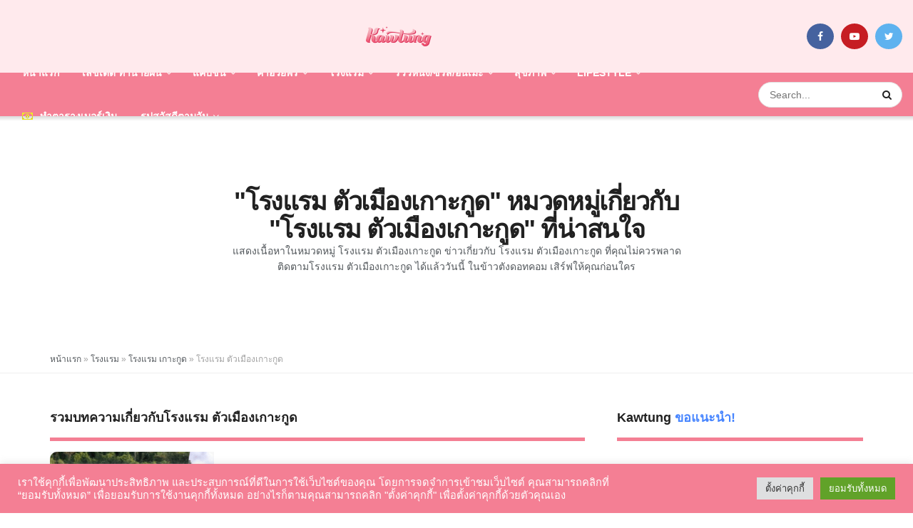

--- FILE ---
content_type: text/html; charset=UTF-8
request_url: https://kawtung.com/categories/%E0%B9%82%E0%B8%A3%E0%B8%87%E0%B9%81%E0%B8%A3%E0%B8%A1-2/%E0%B9%82%E0%B8%A3%E0%B8%87%E0%B9%81%E0%B8%A3%E0%B8%A1-%E0%B9%80%E0%B8%81%E0%B8%B2%E0%B8%B0%E0%B8%81%E0%B8%B9%E0%B8%94-%E0%B9%82%E0%B8%A3%E0%B8%87%E0%B9%81%E0%B8%A3%E0%B8%A1-2/%E0%B9%82%E0%B8%A3%E0%B8%87%E0%B9%81%E0%B8%A3%E0%B8%A1-%E0%B8%95%E0%B8%B1%E0%B8%A7%E0%B9%80%E0%B8%A1%E0%B8%B7%E0%B8%AD%E0%B8%87%E0%B9%80%E0%B8%81%E0%B8%B2%E0%B8%B0%E0%B8%81%E0%B8%B9%E0%B8%94/
body_size: 72366
content:
<!doctype html>
<!--[if lt IE 7]> <html class="no-js lt-ie9 lt-ie8 lt-ie7" lang="th"> <![endif]-->
<!--[if IE 7]>    <html class="no-js lt-ie9 lt-ie8" lang="th"> <![endif]-->
<!--[if IE 8]>    <html class="no-js lt-ie9" lang="th"> <![endif]-->
<!--[if IE 9]>    <html class="no-js lt-ie10" lang="th"> <![endif]-->
<!--[if gt IE 8]><!--> <html class="no-js" lang="th"> <!--<![endif]-->
<head>
    <meta http-equiv="Content-Type" content="text/html; charset=UTF-8" />
    <!--<meta name='viewport' content='width=device-width, initial-scale=1, user-scalable=yes' />-->
	<meta name="viewport" content="width=device-width, maximum-scale=1.0, user-scalable=no">
    <link rel="profile" href="https://gmpg.org/xfn/11" />
    <link rel="pingback" href="https://kawtung.com/xmlrpc.php" />
	

<meta name='robots' content='index, follow, max-image-preview:large, max-snippet:-1, max-video-preview:-1' />
<meta property="og:type" content="website">
<meta property="og:title" content="แจ่มเลย ที่พักBan Tonkatin Resort (Ban Tonkatin Resort) เปิดให้จองแล้ว!">
<meta property="og:site_name" content="Kawtung - เปิดโลกดูดวง เลขมงคล แคปชั่นและอวยพรปังๆ �">
<meta property="og:description" content="Ban Tonkatin Resort">
<meta property="og:url" content="https://kawtung.com/categories/%E0%B9%82%E0%B8%A3%E0%B8%87%E0%B9%81%E0%B8%A3%E0%B8%A1-2/%E0%B9%82%E0%B8%A3%E0%B8%87%E0%B9%81%E0%B8%A3%E0%B8%A1-%E0%B9%80%E0%B8%81%E0%B8%B2%E0%B8%B0%E0%B8%81%E0%B8%B9%E0%B8%94-%E0%B9%82%E0%B8%A3%E0%B8%87%E0%B9%81%E0%B8%A3%E0%B8%A1-2/%E0%B9%82%E0%B8%A3%E0%B8%87%E0%B9%81%E0%B8%A3%E0%B8%A1-%E0%B8%95%E0%B8%B1%E0%B8%A7%E0%B9%80%E0%B8%A1%E0%B8%B7%E0%B8%AD%E0%B8%87%E0%B9%80%E0%B8%81%E0%B8%B2%E0%B8%B0%E0%B8%81%E0%B8%B9%E0%B8%94">
<meta property="og:image" content="https://kawtung.com/wp-content/uploads/2021/11/a734dd41b554fdd9afd40ce9c6fc29e9.png">
<meta property="og:image:height" content="630">
<meta property="og:image:width" content="1200">
<meta name="twitter:card" content="summary">
<meta name="twitter:url" content="https://kawtung.com/categories/%E0%B9%82%E0%B8%A3%E0%B8%87%E0%B9%81%E0%B8%A3%E0%B8%A1-2/%E0%B9%82%E0%B8%A3%E0%B8%87%E0%B9%81%E0%B8%A3%E0%B8%A1-%E0%B9%80%E0%B8%81%E0%B8%B2%E0%B8%B0%E0%B8%81%E0%B8%B9%E0%B8%94-%E0%B9%82%E0%B8%A3%E0%B8%87%E0%B9%81%E0%B8%A3%E0%B8%A1-2/%E0%B9%82%E0%B8%A3%E0%B8%87%E0%B9%81%E0%B8%A3%E0%B8%A1-%E0%B8%95%E0%B8%B1%E0%B8%A7%E0%B9%80%E0%B8%A1%E0%B8%B7%E0%B8%AD%E0%B8%87%E0%B9%80%E0%B8%81%E0%B8%B2%E0%B8%B0%E0%B8%81%E0%B8%B9%E0%B8%94">
<meta name="twitter:title" content="แจ่มเลย ที่พักBan Tonkatin Resort (Ban Tonkatin Resort) เปิดให้จองแล้ว!">
<meta name="twitter:description" content="Ban Tonkatin Resort">
<meta name="twitter:image:src" content="https://kawtung.com/wp-content/uploads/2021/11/a734dd41b554fdd9afd40ce9c6fc29e9.png">
<meta name="twitter:image:width" content="1200">
<meta name="twitter:image:height" content="630">
<meta name="twitter:site" content="https://twitter.com/kawtungdotcom">
			<script type="text/javascript">
              var jnews_ajax_url = '/?ajax-request=jnews'
			</script>
			<script type="text/javascript">;window.jnews=window.jnews||{},window.jnews.library=window.jnews.library||{},window.jnews.library=function(){"use strict";var t=this;t.win=window,t.doc=document,t.globalBody=t.doc.getElementsByTagName("body")[0],t.globalBody=t.globalBody?t.globalBody:t.doc,t.win.jnewsDataStorage=t.win.jnewsDataStorage||{_storage:new WeakMap,put:function(t,e,n){this._storage.has(t)||this._storage.set(t,new Map),this._storage.get(t).set(e,n)},get:function(t,e){return this._storage.get(t).get(e)},has:function(t,e){return this._storage.has(t)&&this._storage.get(t).has(e)},remove:function(t,e){var n=this._storage.get(t).delete(e);return 0===!this._storage.get(t).size&&this._storage.delete(t),n}},t.windowWidth=function(){return t.win.innerWidth||t.docEl.clientWidth||t.globalBody.clientWidth},t.windowHeight=function(){return t.win.innerHeight||t.docEl.clientHeight||t.globalBody.clientHeight},t.requestAnimationFrame=t.win.requestAnimationFrame||t.win.webkitRequestAnimationFrame||t.win.mozRequestAnimationFrame||t.win.msRequestAnimationFrame||window.oRequestAnimationFrame||function(t){return setTimeout(t,1e3/60)},t.cancelAnimationFrame=t.win.cancelAnimationFrame||t.win.webkitCancelAnimationFrame||t.win.webkitCancelRequestAnimationFrame||t.win.mozCancelAnimationFrame||t.win.msCancelRequestAnimationFrame||t.win.oCancelRequestAnimationFrame||function(t){clearTimeout(t)},t.classListSupport="classList"in document.createElement("_"),t.hasClass=t.classListSupport?function(t,e){return t.classList.contains(e)}:function(t,e){return t.className.indexOf(e)>=0},t.addClass=t.classListSupport?function(e,n){t.hasClass(e,n)||e.classList.add(n)}:function(e,n){t.hasClass(e,n)||(e.className+=" "+n)},t.removeClass=t.classListSupport?function(e,n){t.hasClass(e,n)&&e.classList.remove(n)}:function(e,n){t.hasClass(e,n)&&(e.className=e.className.replace(n,""))},t.objKeys=function(t){var e=[];for(var n in t)Object.prototype.hasOwnProperty.call(t,n)&&e.push(n);return e},t.isObjectSame=function(t,e){var n=!0;return JSON.stringify(t)!==JSON.stringify(e)&&(n=!1),n},t.extend=function(){for(var t,e,n,i=arguments[0]||{},o=1,a=arguments.length;o<a;o++)if(null!==(t=arguments[o]))for(e in t)i!==(n=t[e])&&void 0!==n&&(i[e]=n);return i},t.dataStorage=t.win.jnewsDataStorage,t.isVisible=function(t){return 0!==t.offsetWidth&&0!==t.offsetHeight||t.getBoundingClientRect().length},t.getHeight=function(t){return t.offsetHeight||t.clientHeight||t.getBoundingClientRect().height},t.getWidth=function(t){return t.offsetWidth||t.clientWidth||t.getBoundingClientRect().width},t.supportsPassive=!1;try{var e=Object.defineProperty({},"passive",{get:function(){t.supportsPassive=!0}});"createEvent"in t.doc?t.win.addEventListener("test",null,e):"fireEvent"in t.doc&&t.win.attachEvent("test",null)}catch(t){}t.passiveOption=!!t.supportsPassive&&{passive:!0},t.addEvents=function(e,n,i){for(var o in n){var a=["touchstart","touchmove"].indexOf(o)>=0&&!i&&t.passiveOption;"createEvent"in t.doc?e.addEventListener(o,n[o],a):"fireEvent"in t.doc&&e.attachEvent("on"+o,n[o])}},t.removeEvents=function(e,n){for(var i in n)"createEvent"in t.doc?e.removeEventListener(i,n[i]):"fireEvent"in t.doc&&e.detachEvent("on"+i,n[i])},t.triggerEvents=function(e,n,i){var o;i=i||{detail:null};return"createEvent"in t.doc?(!(o=t.doc.createEvent("CustomEvent")||new CustomEvent(n)).initCustomEvent||o.initCustomEvent(n,!0,!1,i),void e.dispatchEvent(o)):"fireEvent"in t.doc?((o=t.doc.createEventObject()).eventType=n,void e.fireEvent("on"+o.eventType,o)):void 0},t.getParents=function(e,n){void 0===n&&(n=t.doc);for(var i=[],o=e.parentNode,a=!1;!a;)if(o){var s=o;s.querySelectorAll(n).length?a=!0:(i.push(s),o=s.parentNode)}else i=[],a=!0;return i},t.forEach=function(t,e,n){for(var i=0,o=t.length;i<o;i++)e.call(n,t[i],i)},t.getText=function(t){return t.innerText||t.textContent},t.setText=function(t,e){var n="object"==typeof e?e.innerText||e.textContent:e;t.innerText&&(t.innerText=n),t.textContent&&(t.textContent=n)},t.httpBuildQuery=function(e){return t.objKeys(e).reduce(function e(n){var i=arguments.length>1&&void 0!==arguments[1]?arguments[1]:null;return function(o,a){var s=n[a];a=encodeURIComponent(a);var r=i?"".concat(i,"[").concat(a,"]"):a;return null==s||"function"==typeof s?(o.push("".concat(r,"=")),o):["number","boolean","string"].includes(typeof s)?(o.push("".concat(r,"=").concat(encodeURIComponent(s))),o):(o.push(t.objKeys(s).reduce(e(s,r),[]).join("&")),o)}}(e),[]).join("&")},t.scrollTo=function(e,n,i){function o(t,e,n){this.start=this.position(),this.change=t-this.start,this.currentTime=0,this.increment=20,this.duration=void 0===n?500:n,this.callback=e,this.finish=!1,this.animateScroll()}return Math.easeInOutQuad=function(t,e,n,i){return(t/=i/2)<1?n/2*t*t+e:-n/2*(--t*(t-2)-1)+e},o.prototype.stop=function(){this.finish=!0},o.prototype.move=function(e){t.doc.documentElement.scrollTop=e,t.globalBody.parentNode.scrollTop=e,t.globalBody.scrollTop=e},o.prototype.position=function(){return t.doc.documentElement.scrollTop||t.globalBody.parentNode.scrollTop||t.globalBody.scrollTop},o.prototype.animateScroll=function(){this.currentTime+=this.increment;var e=Math.easeInOutQuad(this.currentTime,this.start,this.change,this.duration);this.move(e),this.currentTime<this.duration&&!this.finish?t.requestAnimationFrame.call(t.win,this.animateScroll.bind(this)):this.callback&&"function"==typeof this.callback&&this.callback()},new o(e,n,i)},t.unwrap=function(e){var n,i=e;t.forEach(e,(function(t,e){n?n+=t:n=t})),i.replaceWith(n)},t.performance={start:function(t){performance.mark(t+"Start")},stop:function(t){performance.mark(t+"End"),performance.measure(t,t+"Start",t+"End")}},t.fps=function(){var e=0,n=0,i=0;!function(){var o=e=0,a=0,s=0,r=document.getElementById("fpsTable"),c=function(e){void 0===document.getElementsByTagName("body")[0]?t.requestAnimationFrame.call(t.win,(function(){c(e)})):document.getElementsByTagName("body")[0].appendChild(e)};null===r&&((r=document.createElement("div")).style.position="fixed",r.style.top="120px",r.style.left="10px",r.style.width="100px",r.style.height="20px",r.style.border="1px solid black",r.style.fontSize="11px",r.style.zIndex="100000",r.style.backgroundColor="white",r.id="fpsTable",c(r));var l=function(){i++,n=Date.now(),(a=(i/(s=(n-e)/1e3)).toPrecision(2))!=o&&(o=a,r.innerHTML=o+"fps"),1<s&&(e=n,i=0),t.requestAnimationFrame.call(t.win,l)};l()}()},t.instr=function(t,e){for(var n=0;n<e.length;n++)if(-1!==t.toLowerCase().indexOf(e[n].toLowerCase()))return!0},t.winLoad=function(e,n){function i(i){if("complete"===t.doc.readyState||"interactive"===t.doc.readyState)return!i||n?setTimeout(e,n||1):e(i),1}i()||t.addEvents(t.win,{load:i})},t.docReady=function(e,n){function i(i){if("complete"===t.doc.readyState||"interactive"===t.doc.readyState)return!i||n?setTimeout(e,n||1):e(i),1}i()||t.addEvents(t.doc,{DOMContentLoaded:i})},t.fireOnce=function(){t.docReady((function(){t.assets=t.assets||[],t.assets.length&&(t.boot(),t.load_assets())}),50)},t.boot=function(){t.length&&t.doc.querySelectorAll("style[media]").forEach((function(t){"not all"==t.getAttribute("media")&&t.removeAttribute("media")}))},t.create_js=function(e,n){var i=t.doc.createElement("script");switch(i.setAttribute("src",e),n){case"defer":i.setAttribute("defer",!0);break;case"async":i.setAttribute("async",!0);break;case"deferasync":i.setAttribute("defer",!0),i.setAttribute("async",!0)}t.globalBody.appendChild(i)},t.load_assets=function(){"object"==typeof t.assets&&t.forEach(t.assets.slice(0),(function(e,n){var i="";e.defer&&(i+="defer"),e.async&&(i+="async"),t.create_js(e.url,i);var o=t.assets.indexOf(e);o>-1&&t.assets.splice(o,1)})),t.assets=jnewsoption.au_scripts=window.jnewsads=[]},t.docReady((function(){t.globalBody=t.globalBody==t.doc?t.doc.getElementsByTagName("body")[0]:t.globalBody,t.globalBody=t.globalBody?t.globalBody:t.doc}))},window.jnews.library=new window.jnews.library;</script>
	<!-- This site is optimized with the Yoast SEO plugin v26.8 - https://yoast.com/product/yoast-seo-wordpress/ -->
	<title>&quot;โรงแรม ตัวเมืองเกาะกูด&quot; หมวดหมู่เกี่ยวกับ &quot;โรงแรม ตัวเมืองเกาะกูด&quot; ที่น่าสนใจ หน้า 1</title>
	<meta name="description" content="แสดงเนื้อหาในหมวดหมู่ โรงแรม ตัวเมืองเกาะกูด หน้า 1 ข่าวเกี่ยวกับ โรงแรม ตัวเมืองเกาะกูด ที่คุณไม่ควรพลาด ติดตามโรงแรม ตัวเมืองเกาะกูด ได้แล้ววันนี้ ในข้าวตังดอทคอม เสิร์ฟให้คุณก่อนใคร" />
	<link rel="canonical" href="https://kawtung.com/categories/โรงแรม-2/โรงแรม-เกาะกูด-โรงแรม-2/โรงแรม-ตัวเมืองเกาะกูด/" />
	<meta property="og:locale" content="th_TH" />
	<meta property="og:type" content="article" />
	<meta property="og:title" content="&quot;โรงแรม ตัวเมืองเกาะกูด&quot; หมวดหมู่เกี่ยวกับ &quot;โรงแรม ตัวเมืองเกาะกูด&quot; ที่น่าสนใจ หน้า 1" />
	<meta property="og:description" content="แสดงเนื้อหาในหมวดหมู่ โรงแรม ตัวเมืองเกาะกูด หน้า 1 ข่าวเกี่ยวกับ โรงแรม ตัวเมืองเกาะกูด ที่คุณไม่ควรพลาด ติดตามโรงแรม ตัวเมืองเกาะกูด ได้แล้ววันนี้ ในข้าวตังดอทคอม เสิร์ฟให้คุณก่อนใคร" />
	<meta property="og:url" content="https://kawtung.com/categories/โรงแรม-2/โรงแรม-เกาะกูด-โรงแรม-2/โรงแรม-ตัวเมืองเกาะกูด/" />
	<meta property="og:site_name" content="Kawtung - เปิดโลกดูดวง เลขมงคล แคปชั่นและอวยพรปังๆ ซีรี่ย์เกาหลีจีน ทรงผมเก๋ๆ" />
	<meta name="twitter:card" content="summary_large_image" />
	<meta name="twitter:site" content="@kawtungdotcom" />
	<script type="application/ld+json" class="yoast-schema-graph">{"@context":"https://schema.org","@graph":[{"@type":"CollectionPage","@id":"https://kawtung.com/categories/%e0%b9%82%e0%b8%a3%e0%b8%87%e0%b9%81%e0%b8%a3%e0%b8%a1-2/%e0%b9%82%e0%b8%a3%e0%b8%87%e0%b9%81%e0%b8%a3%e0%b8%a1-%e0%b9%80%e0%b8%81%e0%b8%b2%e0%b8%b0%e0%b8%81%e0%b8%b9%e0%b8%94-%e0%b9%82%e0%b8%a3%e0%b8%87%e0%b9%81%e0%b8%a3%e0%b8%a1-2/%e0%b9%82%e0%b8%a3%e0%b8%87%e0%b9%81%e0%b8%a3%e0%b8%a1-%e0%b8%95%e0%b8%b1%e0%b8%a7%e0%b9%80%e0%b8%a1%e0%b8%b7%e0%b8%ad%e0%b8%87%e0%b9%80%e0%b8%81%e0%b8%b2%e0%b8%b0%e0%b8%81%e0%b8%b9%e0%b8%94/","url":"https://kawtung.com/categories/%e0%b9%82%e0%b8%a3%e0%b8%87%e0%b9%81%e0%b8%a3%e0%b8%a1-2/%e0%b9%82%e0%b8%a3%e0%b8%87%e0%b9%81%e0%b8%a3%e0%b8%a1-%e0%b9%80%e0%b8%81%e0%b8%b2%e0%b8%b0%e0%b8%81%e0%b8%b9%e0%b8%94-%e0%b9%82%e0%b8%a3%e0%b8%87%e0%b9%81%e0%b8%a3%e0%b8%a1-2/%e0%b9%82%e0%b8%a3%e0%b8%87%e0%b9%81%e0%b8%a3%e0%b8%a1-%e0%b8%95%e0%b8%b1%e0%b8%a7%e0%b9%80%e0%b8%a1%e0%b8%b7%e0%b8%ad%e0%b8%87%e0%b9%80%e0%b8%81%e0%b8%b2%e0%b8%b0%e0%b8%81%e0%b8%b9%e0%b8%94/","name":"\"โรงแรม ตัวเมืองเกาะกูด\" หมวดหมู่เกี่ยวกับ \"โรงแรม ตัวเมืองเกาะกูด\" ที่น่าสนใจ หน้า 1","isPartOf":{"@id":"https://kawtung.com/#website"},"primaryImageOfPage":{"@id":"https://kawtung.com/categories/%e0%b9%82%e0%b8%a3%e0%b8%87%e0%b9%81%e0%b8%a3%e0%b8%a1-2/%e0%b9%82%e0%b8%a3%e0%b8%87%e0%b9%81%e0%b8%a3%e0%b8%a1-%e0%b9%80%e0%b8%81%e0%b8%b2%e0%b8%b0%e0%b8%81%e0%b8%b9%e0%b8%94-%e0%b9%82%e0%b8%a3%e0%b8%87%e0%b9%81%e0%b8%a3%e0%b8%a1-2/%e0%b9%82%e0%b8%a3%e0%b8%87%e0%b9%81%e0%b8%a3%e0%b8%a1-%e0%b8%95%e0%b8%b1%e0%b8%a7%e0%b9%80%e0%b8%a1%e0%b8%b7%e0%b8%ad%e0%b8%87%e0%b9%80%e0%b8%81%e0%b8%b2%e0%b8%b0%e0%b8%81%e0%b8%b9%e0%b8%94/#primaryimage"},"image":{"@id":"https://kawtung.com/categories/%e0%b9%82%e0%b8%a3%e0%b8%87%e0%b9%81%e0%b8%a3%e0%b8%a1-2/%e0%b9%82%e0%b8%a3%e0%b8%87%e0%b9%81%e0%b8%a3%e0%b8%a1-%e0%b9%80%e0%b8%81%e0%b8%b2%e0%b8%b0%e0%b8%81%e0%b8%b9%e0%b8%94-%e0%b9%82%e0%b8%a3%e0%b8%87%e0%b9%81%e0%b8%a3%e0%b8%a1-2/%e0%b9%82%e0%b8%a3%e0%b8%87%e0%b9%81%e0%b8%a3%e0%b8%a1-%e0%b8%95%e0%b8%b1%e0%b8%a7%e0%b9%80%e0%b8%a1%e0%b8%b7%e0%b8%ad%e0%b8%87%e0%b9%80%e0%b8%81%e0%b8%b2%e0%b8%b0%e0%b8%81%e0%b8%b9%e0%b8%94/#primaryimage"},"thumbnailUrl":"https://kawtung.com/wp-content/uploads/2021/11/a734dd41b554fdd9afd40ce9c6fc29e9.png","description":"แสดงเนื้อหาในหมวดหมู่ โรงแรม ตัวเมืองเกาะกูด หน้า 1 ข่าวเกี่ยวกับ โรงแรม ตัวเมืองเกาะกูด ที่คุณไม่ควรพลาด ติดตามโรงแรม ตัวเมืองเกาะกูด ได้แล้ววันนี้ ในข้าวตังดอทคอม เสิร์ฟให้คุณก่อนใคร","breadcrumb":{"@id":"https://kawtung.com/categories/%e0%b9%82%e0%b8%a3%e0%b8%87%e0%b9%81%e0%b8%a3%e0%b8%a1-2/%e0%b9%82%e0%b8%a3%e0%b8%87%e0%b9%81%e0%b8%a3%e0%b8%a1-%e0%b9%80%e0%b8%81%e0%b8%b2%e0%b8%b0%e0%b8%81%e0%b8%b9%e0%b8%94-%e0%b9%82%e0%b8%a3%e0%b8%87%e0%b9%81%e0%b8%a3%e0%b8%a1-2/%e0%b9%82%e0%b8%a3%e0%b8%87%e0%b9%81%e0%b8%a3%e0%b8%a1-%e0%b8%95%e0%b8%b1%e0%b8%a7%e0%b9%80%e0%b8%a1%e0%b8%b7%e0%b8%ad%e0%b8%87%e0%b9%80%e0%b8%81%e0%b8%b2%e0%b8%b0%e0%b8%81%e0%b8%b9%e0%b8%94/#breadcrumb"},"inLanguage":"th"},{"@type":"ImageObject","inLanguage":"th","@id":"https://kawtung.com/categories/%e0%b9%82%e0%b8%a3%e0%b8%87%e0%b9%81%e0%b8%a3%e0%b8%a1-2/%e0%b9%82%e0%b8%a3%e0%b8%87%e0%b9%81%e0%b8%a3%e0%b8%a1-%e0%b9%80%e0%b8%81%e0%b8%b2%e0%b8%b0%e0%b8%81%e0%b8%b9%e0%b8%94-%e0%b9%82%e0%b8%a3%e0%b8%87%e0%b9%81%e0%b8%a3%e0%b8%a1-2/%e0%b9%82%e0%b8%a3%e0%b8%87%e0%b9%81%e0%b8%a3%e0%b8%a1-%e0%b8%95%e0%b8%b1%e0%b8%a7%e0%b9%80%e0%b8%a1%e0%b8%b7%e0%b8%ad%e0%b8%87%e0%b9%80%e0%b8%81%e0%b8%b2%e0%b8%b0%e0%b8%81%e0%b8%b9%e0%b8%94/#primaryimage","url":"https://kawtung.com/wp-content/uploads/2021/11/a734dd41b554fdd9afd40ce9c6fc29e9.png","contentUrl":"https://kawtung.com/wp-content/uploads/2021/11/a734dd41b554fdd9afd40ce9c6fc29e9.png","width":1200,"height":630},{"@type":"BreadcrumbList","@id":"https://kawtung.com/categories/%e0%b9%82%e0%b8%a3%e0%b8%87%e0%b9%81%e0%b8%a3%e0%b8%a1-2/%e0%b9%82%e0%b8%a3%e0%b8%87%e0%b9%81%e0%b8%a3%e0%b8%a1-%e0%b9%80%e0%b8%81%e0%b8%b2%e0%b8%b0%e0%b8%81%e0%b8%b9%e0%b8%94-%e0%b9%82%e0%b8%a3%e0%b8%87%e0%b9%81%e0%b8%a3%e0%b8%a1-2/%e0%b9%82%e0%b8%a3%e0%b8%87%e0%b9%81%e0%b8%a3%e0%b8%a1-%e0%b8%95%e0%b8%b1%e0%b8%a7%e0%b9%80%e0%b8%a1%e0%b8%b7%e0%b8%ad%e0%b8%87%e0%b9%80%e0%b8%81%e0%b8%b2%e0%b8%b0%e0%b8%81%e0%b8%b9%e0%b8%94/#breadcrumb","itemListElement":[{"@type":"ListItem","position":1,"name":"หน้าแรก","item":"https://kawtung.com/"},{"@type":"ListItem","position":2,"name":"โรงแรม","item":"https://kawtung.com/categories/%e0%b9%82%e0%b8%a3%e0%b8%87%e0%b9%81%e0%b8%a3%e0%b8%a1-2/"},{"@type":"ListItem","position":3,"name":"โรงแรม เกาะกูด","item":"https://kawtung.com/categories/%e0%b9%82%e0%b8%a3%e0%b8%87%e0%b9%81%e0%b8%a3%e0%b8%a1-2/%e0%b9%82%e0%b8%a3%e0%b8%87%e0%b9%81%e0%b8%a3%e0%b8%a1-%e0%b9%80%e0%b8%81%e0%b8%b2%e0%b8%b0%e0%b8%81%e0%b8%b9%e0%b8%94-%e0%b9%82%e0%b8%a3%e0%b8%87%e0%b9%81%e0%b8%a3%e0%b8%a1-2/"},{"@type":"ListItem","position":4,"name":"โรงแรม ตัวเมืองเกาะกูด"}]},{"@type":"WebSite","@id":"https://kawtung.com/#website","url":"https://kawtung.com/","name":"Kawtung - เปิดโลกดูดวง เลขมงคล แคปชั่นและอวยพรปังๆ ซีรี่ย์เกาหลีจีน ทรงผมเก๋ๆ","description":"แคปชั่นน่ารักใหม่ๆ สาระน่ารู้เกี่ยวกับแฟชั่น สีผม ไอเดียทำเล็บ พร้อมทั้งคำอวยพรมากมาย หรือจะชอบดูดวงทำนายฝัน ฤกษ์ออกรถ เลขมงคล ฯลฯ","publisher":{"@id":"https://kawtung.com/#organization"},"potentialAction":[{"@type":"SearchAction","target":{"@type":"EntryPoint","urlTemplate":"https://kawtung.com/?s={search_term_string}"},"query-input":{"@type":"PropertyValueSpecification","valueRequired":true,"valueName":"search_term_string"}}],"inLanguage":"th"},{"@type":"Organization","@id":"https://kawtung.com/#organization","name":"Kawtung Online","url":"https://kawtung.com/","logo":{"@type":"ImageObject","inLanguage":"th","@id":"https://kawtung.com/#/schema/logo/image/","url":"https://kawtung.com/wp-content/uploads/2022/07/logo_new.png","contentUrl":"https://kawtung.com/wp-content/uploads/2022/07/logo_new.png","width":184,"height":56,"caption":"Kawtung Online"},"image":{"@id":"https://kawtung.com/#/schema/logo/image/"},"sameAs":["https://www.facebook.com/Kawtung-News-104759158575850","https://x.com/kawtungdotcom","https://www.youtube.com/channel/UCW_ovehEe8Xs_qUUZy20pwQ"]}]}</script>
	<!-- / Yoast SEO plugin. -->


<link rel='dns-prefetch' href='//stats.wp.com' />
<link href='https://fonts.gstatic.com' crossorigin rel='preconnect' />
<link rel="alternate" type="application/rss+xml" title="Kawtung - เปิดโลกดูดวง เลขมงคล แคปชั่นและอวยพรปังๆ ซีรี่ย์เกาหลีจีน ทรงผมเก๋ๆ &raquo; ฟีด" href="https://kawtung.com/feed/" />
<link rel="alternate" type="application/rss+xml" title="Kawtung - เปิดโลกดูดวง เลขมงคล แคปชั่นและอวยพรปังๆ ซีรี่ย์เกาหลีจีน ทรงผมเก๋ๆ &raquo; ฟีดความเห็น" href="https://kawtung.com/comments/feed/" />
<link rel="alternate" type="application/rss+xml" title="Kawtung - เปิดโลกดูดวง เลขมงคล แคปชั่นและอวยพรปังๆ ซีรี่ย์เกาหลีจีน ทรงผมเก๋ๆ &raquo; โรงแรม ตัวเมืองเกาะกูด ฟีดหมวดหมู่" href="https://kawtung.com/categories/%e0%b9%82%e0%b8%a3%e0%b8%87%e0%b9%81%e0%b8%a3%e0%b8%a1-2/%e0%b9%82%e0%b8%a3%e0%b8%87%e0%b9%81%e0%b8%a3%e0%b8%a1-%e0%b9%80%e0%b8%81%e0%b8%b2%e0%b8%b0%e0%b8%81%e0%b8%b9%e0%b8%94-%e0%b9%82%e0%b8%a3%e0%b8%87%e0%b9%81%e0%b8%a3%e0%b8%a1-2/%e0%b9%82%e0%b8%a3%e0%b8%87%e0%b9%81%e0%b8%a3%e0%b8%a1-%e0%b8%95%e0%b8%b1%e0%b8%a7%e0%b9%80%e0%b8%a1%e0%b8%b7%e0%b8%ad%e0%b8%87%e0%b9%80%e0%b8%81%e0%b8%b2%e0%b8%b0%e0%b8%81%e0%b8%b9%e0%b8%94/feed/" />
<style id='wp-img-auto-sizes-contain-inline-css' type='text/css'>
img:is([sizes=auto i],[sizes^="auto," i]){contain-intrinsic-size:3000px 1500px}
/*# sourceURL=wp-img-auto-sizes-contain-inline-css */
</style>
<style id='wp-emoji-styles-inline-css' type='text/css'>

	img.wp-smiley, img.emoji {
		display: inline !important;
		border: none !important;
		box-shadow: none !important;
		height: 1em !important;
		width: 1em !important;
		margin: 0 0.07em !important;
		vertical-align: -0.1em !important;
		background: none !important;
		padding: 0 !important;
	}
/*# sourceURL=wp-emoji-styles-inline-css */
</style>
<style id='wp-block-library-inline-css' type='text/css'>
:root{--wp-block-synced-color:#7a00df;--wp-block-synced-color--rgb:122,0,223;--wp-bound-block-color:var(--wp-block-synced-color);--wp-editor-canvas-background:#ddd;--wp-admin-theme-color:#007cba;--wp-admin-theme-color--rgb:0,124,186;--wp-admin-theme-color-darker-10:#006ba1;--wp-admin-theme-color-darker-10--rgb:0,107,160.5;--wp-admin-theme-color-darker-20:#005a87;--wp-admin-theme-color-darker-20--rgb:0,90,135;--wp-admin-border-width-focus:2px}@media (min-resolution:192dpi){:root{--wp-admin-border-width-focus:1.5px}}.wp-element-button{cursor:pointer}:root .has-very-light-gray-background-color{background-color:#eee}:root .has-very-dark-gray-background-color{background-color:#313131}:root .has-very-light-gray-color{color:#eee}:root .has-very-dark-gray-color{color:#313131}:root .has-vivid-green-cyan-to-vivid-cyan-blue-gradient-background{background:linear-gradient(135deg,#00d084,#0693e3)}:root .has-purple-crush-gradient-background{background:linear-gradient(135deg,#34e2e4,#4721fb 50%,#ab1dfe)}:root .has-hazy-dawn-gradient-background{background:linear-gradient(135deg,#faaca8,#dad0ec)}:root .has-subdued-olive-gradient-background{background:linear-gradient(135deg,#fafae1,#67a671)}:root .has-atomic-cream-gradient-background{background:linear-gradient(135deg,#fdd79a,#004a59)}:root .has-nightshade-gradient-background{background:linear-gradient(135deg,#330968,#31cdcf)}:root .has-midnight-gradient-background{background:linear-gradient(135deg,#020381,#2874fc)}:root{--wp--preset--font-size--normal:16px;--wp--preset--font-size--huge:42px}.has-regular-font-size{font-size:1em}.has-larger-font-size{font-size:2.625em}.has-normal-font-size{font-size:var(--wp--preset--font-size--normal)}.has-huge-font-size{font-size:var(--wp--preset--font-size--huge)}.has-text-align-center{text-align:center}.has-text-align-left{text-align:left}.has-text-align-right{text-align:right}.has-fit-text{white-space:nowrap!important}#end-resizable-editor-section{display:none}.aligncenter{clear:both}.items-justified-left{justify-content:flex-start}.items-justified-center{justify-content:center}.items-justified-right{justify-content:flex-end}.items-justified-space-between{justify-content:space-between}.screen-reader-text{border:0;clip-path:inset(50%);height:1px;margin:-1px;overflow:hidden;padding:0;position:absolute;width:1px;word-wrap:normal!important}.screen-reader-text:focus{background-color:#ddd;clip-path:none;color:#444;display:block;font-size:1em;height:auto;left:5px;line-height:normal;padding:15px 23px 14px;text-decoration:none;top:5px;width:auto;z-index:100000}html :where(.has-border-color){border-style:solid}html :where([style*=border-top-color]){border-top-style:solid}html :where([style*=border-right-color]){border-right-style:solid}html :where([style*=border-bottom-color]){border-bottom-style:solid}html :where([style*=border-left-color]){border-left-style:solid}html :where([style*=border-width]){border-style:solid}html :where([style*=border-top-width]){border-top-style:solid}html :where([style*=border-right-width]){border-right-style:solid}html :where([style*=border-bottom-width]){border-bottom-style:solid}html :where([style*=border-left-width]){border-left-style:solid}html :where(img[class*=wp-image-]){height:auto;max-width:100%}:where(figure){margin:0 0 1em}html :where(.is-position-sticky){--wp-admin--admin-bar--position-offset:var(--wp-admin--admin-bar--height,0px)}@media screen and (max-width:600px){html :where(.is-position-sticky){--wp-admin--admin-bar--position-offset:0px}}

/*# sourceURL=wp-block-library-inline-css */
</style><style id='global-styles-inline-css' type='text/css'>
:root{--wp--preset--aspect-ratio--square: 1;--wp--preset--aspect-ratio--4-3: 4/3;--wp--preset--aspect-ratio--3-4: 3/4;--wp--preset--aspect-ratio--3-2: 3/2;--wp--preset--aspect-ratio--2-3: 2/3;--wp--preset--aspect-ratio--16-9: 16/9;--wp--preset--aspect-ratio--9-16: 9/16;--wp--preset--color--black: #000000;--wp--preset--color--cyan-bluish-gray: #abb8c3;--wp--preset--color--white: #ffffff;--wp--preset--color--pale-pink: #f78da7;--wp--preset--color--vivid-red: #cf2e2e;--wp--preset--color--luminous-vivid-orange: #ff6900;--wp--preset--color--luminous-vivid-amber: #fcb900;--wp--preset--color--light-green-cyan: #7bdcb5;--wp--preset--color--vivid-green-cyan: #00d084;--wp--preset--color--pale-cyan-blue: #8ed1fc;--wp--preset--color--vivid-cyan-blue: #0693e3;--wp--preset--color--vivid-purple: #9b51e0;--wp--preset--gradient--vivid-cyan-blue-to-vivid-purple: linear-gradient(135deg,rgb(6,147,227) 0%,rgb(155,81,224) 100%);--wp--preset--gradient--light-green-cyan-to-vivid-green-cyan: linear-gradient(135deg,rgb(122,220,180) 0%,rgb(0,208,130) 100%);--wp--preset--gradient--luminous-vivid-amber-to-luminous-vivid-orange: linear-gradient(135deg,rgb(252,185,0) 0%,rgb(255,105,0) 100%);--wp--preset--gradient--luminous-vivid-orange-to-vivid-red: linear-gradient(135deg,rgb(255,105,0) 0%,rgb(207,46,46) 100%);--wp--preset--gradient--very-light-gray-to-cyan-bluish-gray: linear-gradient(135deg,rgb(238,238,238) 0%,rgb(169,184,195) 100%);--wp--preset--gradient--cool-to-warm-spectrum: linear-gradient(135deg,rgb(74,234,220) 0%,rgb(151,120,209) 20%,rgb(207,42,186) 40%,rgb(238,44,130) 60%,rgb(251,105,98) 80%,rgb(254,248,76) 100%);--wp--preset--gradient--blush-light-purple: linear-gradient(135deg,rgb(255,206,236) 0%,rgb(152,150,240) 100%);--wp--preset--gradient--blush-bordeaux: linear-gradient(135deg,rgb(254,205,165) 0%,rgb(254,45,45) 50%,rgb(107,0,62) 100%);--wp--preset--gradient--luminous-dusk: linear-gradient(135deg,rgb(255,203,112) 0%,rgb(199,81,192) 50%,rgb(65,88,208) 100%);--wp--preset--gradient--pale-ocean: linear-gradient(135deg,rgb(255,245,203) 0%,rgb(182,227,212) 50%,rgb(51,167,181) 100%);--wp--preset--gradient--electric-grass: linear-gradient(135deg,rgb(202,248,128) 0%,rgb(113,206,126) 100%);--wp--preset--gradient--midnight: linear-gradient(135deg,rgb(2,3,129) 0%,rgb(40,116,252) 100%);--wp--preset--font-size--small: 13px;--wp--preset--font-size--medium: 20px;--wp--preset--font-size--large: 36px;--wp--preset--font-size--x-large: 42px;--wp--preset--spacing--20: 0.44rem;--wp--preset--spacing--30: 0.67rem;--wp--preset--spacing--40: 1rem;--wp--preset--spacing--50: 1.5rem;--wp--preset--spacing--60: 2.25rem;--wp--preset--spacing--70: 3.38rem;--wp--preset--spacing--80: 5.06rem;--wp--preset--shadow--natural: 6px 6px 9px rgba(0, 0, 0, 0.2);--wp--preset--shadow--deep: 12px 12px 50px rgba(0, 0, 0, 0.4);--wp--preset--shadow--sharp: 6px 6px 0px rgba(0, 0, 0, 0.2);--wp--preset--shadow--outlined: 6px 6px 0px -3px rgb(255, 255, 255), 6px 6px rgb(0, 0, 0);--wp--preset--shadow--crisp: 6px 6px 0px rgb(0, 0, 0);}:where(.is-layout-flex){gap: 0.5em;}:where(.is-layout-grid){gap: 0.5em;}body .is-layout-flex{display: flex;}.is-layout-flex{flex-wrap: wrap;align-items: center;}.is-layout-flex > :is(*, div){margin: 0;}body .is-layout-grid{display: grid;}.is-layout-grid > :is(*, div){margin: 0;}:where(.wp-block-columns.is-layout-flex){gap: 2em;}:where(.wp-block-columns.is-layout-grid){gap: 2em;}:where(.wp-block-post-template.is-layout-flex){gap: 1.25em;}:where(.wp-block-post-template.is-layout-grid){gap: 1.25em;}.has-black-color{color: var(--wp--preset--color--black) !important;}.has-cyan-bluish-gray-color{color: var(--wp--preset--color--cyan-bluish-gray) !important;}.has-white-color{color: var(--wp--preset--color--white) !important;}.has-pale-pink-color{color: var(--wp--preset--color--pale-pink) !important;}.has-vivid-red-color{color: var(--wp--preset--color--vivid-red) !important;}.has-luminous-vivid-orange-color{color: var(--wp--preset--color--luminous-vivid-orange) !important;}.has-luminous-vivid-amber-color{color: var(--wp--preset--color--luminous-vivid-amber) !important;}.has-light-green-cyan-color{color: var(--wp--preset--color--light-green-cyan) !important;}.has-vivid-green-cyan-color{color: var(--wp--preset--color--vivid-green-cyan) !important;}.has-pale-cyan-blue-color{color: var(--wp--preset--color--pale-cyan-blue) !important;}.has-vivid-cyan-blue-color{color: var(--wp--preset--color--vivid-cyan-blue) !important;}.has-vivid-purple-color{color: var(--wp--preset--color--vivid-purple) !important;}.has-black-background-color{background-color: var(--wp--preset--color--black) !important;}.has-cyan-bluish-gray-background-color{background-color: var(--wp--preset--color--cyan-bluish-gray) !important;}.has-white-background-color{background-color: var(--wp--preset--color--white) !important;}.has-pale-pink-background-color{background-color: var(--wp--preset--color--pale-pink) !important;}.has-vivid-red-background-color{background-color: var(--wp--preset--color--vivid-red) !important;}.has-luminous-vivid-orange-background-color{background-color: var(--wp--preset--color--luminous-vivid-orange) !important;}.has-luminous-vivid-amber-background-color{background-color: var(--wp--preset--color--luminous-vivid-amber) !important;}.has-light-green-cyan-background-color{background-color: var(--wp--preset--color--light-green-cyan) !important;}.has-vivid-green-cyan-background-color{background-color: var(--wp--preset--color--vivid-green-cyan) !important;}.has-pale-cyan-blue-background-color{background-color: var(--wp--preset--color--pale-cyan-blue) !important;}.has-vivid-cyan-blue-background-color{background-color: var(--wp--preset--color--vivid-cyan-blue) !important;}.has-vivid-purple-background-color{background-color: var(--wp--preset--color--vivid-purple) !important;}.has-black-border-color{border-color: var(--wp--preset--color--black) !important;}.has-cyan-bluish-gray-border-color{border-color: var(--wp--preset--color--cyan-bluish-gray) !important;}.has-white-border-color{border-color: var(--wp--preset--color--white) !important;}.has-pale-pink-border-color{border-color: var(--wp--preset--color--pale-pink) !important;}.has-vivid-red-border-color{border-color: var(--wp--preset--color--vivid-red) !important;}.has-luminous-vivid-orange-border-color{border-color: var(--wp--preset--color--luminous-vivid-orange) !important;}.has-luminous-vivid-amber-border-color{border-color: var(--wp--preset--color--luminous-vivid-amber) !important;}.has-light-green-cyan-border-color{border-color: var(--wp--preset--color--light-green-cyan) !important;}.has-vivid-green-cyan-border-color{border-color: var(--wp--preset--color--vivid-green-cyan) !important;}.has-pale-cyan-blue-border-color{border-color: var(--wp--preset--color--pale-cyan-blue) !important;}.has-vivid-cyan-blue-border-color{border-color: var(--wp--preset--color--vivid-cyan-blue) !important;}.has-vivid-purple-border-color{border-color: var(--wp--preset--color--vivid-purple) !important;}.has-vivid-cyan-blue-to-vivid-purple-gradient-background{background: var(--wp--preset--gradient--vivid-cyan-blue-to-vivid-purple) !important;}.has-light-green-cyan-to-vivid-green-cyan-gradient-background{background: var(--wp--preset--gradient--light-green-cyan-to-vivid-green-cyan) !important;}.has-luminous-vivid-amber-to-luminous-vivid-orange-gradient-background{background: var(--wp--preset--gradient--luminous-vivid-amber-to-luminous-vivid-orange) !important;}.has-luminous-vivid-orange-to-vivid-red-gradient-background{background: var(--wp--preset--gradient--luminous-vivid-orange-to-vivid-red) !important;}.has-very-light-gray-to-cyan-bluish-gray-gradient-background{background: var(--wp--preset--gradient--very-light-gray-to-cyan-bluish-gray) !important;}.has-cool-to-warm-spectrum-gradient-background{background: var(--wp--preset--gradient--cool-to-warm-spectrum) !important;}.has-blush-light-purple-gradient-background{background: var(--wp--preset--gradient--blush-light-purple) !important;}.has-blush-bordeaux-gradient-background{background: var(--wp--preset--gradient--blush-bordeaux) !important;}.has-luminous-dusk-gradient-background{background: var(--wp--preset--gradient--luminous-dusk) !important;}.has-pale-ocean-gradient-background{background: var(--wp--preset--gradient--pale-ocean) !important;}.has-electric-grass-gradient-background{background: var(--wp--preset--gradient--electric-grass) !important;}.has-midnight-gradient-background{background: var(--wp--preset--gradient--midnight) !important;}.has-small-font-size{font-size: var(--wp--preset--font-size--small) !important;}.has-medium-font-size{font-size: var(--wp--preset--font-size--medium) !important;}.has-large-font-size{font-size: var(--wp--preset--font-size--large) !important;}.has-x-large-font-size{font-size: var(--wp--preset--font-size--x-large) !important;}
/*# sourceURL=global-styles-inline-css */
</style>

<style id='classic-theme-styles-inline-css' type='text/css'>
/*! This file is auto-generated */
.wp-block-button__link{color:#fff;background-color:#32373c;border-radius:9999px;box-shadow:none;text-decoration:none;padding:calc(.667em + 2px) calc(1.333em + 2px);font-size:1.125em}.wp-block-file__button{background:#32373c;color:#fff;text-decoration:none}
/*# sourceURL=/wp-includes/css/classic-themes.min.css */
</style>
<link rel='stylesheet' id='cookie-law-info-css' href='https://kawtung.com/wp-content/plugins/cookie-law-info/legacy/public/css/cookie-law-info-public.css?ver=3.3.9.1' type='text/css' media='all' />
<link rel='stylesheet' id='cookie-law-info-gdpr-css' href='https://kawtung.com/wp-content/plugins/cookie-law-info/legacy/public/css/cookie-law-info-gdpr.css?ver=3.3.9.1' type='text/css' media='all' />
<link rel='stylesheet' id='ez-toc-css' href='https://kawtung.com/wp-content/plugins/easy-table-of-contents/assets/css/screen.min.css?ver=2.0.80' type='text/css' media='all' />
<style id='ez-toc-inline-css' type='text/css'>
div#ez-toc-container .ez-toc-title {font-size: 30px;}div#ez-toc-container .ez-toc-title {font-weight: 500;}div#ez-toc-container ul li , div#ez-toc-container ul li a {font-size: 18px;}div#ez-toc-container ul li , div#ez-toc-container ul li a {font-weight: 500;}div#ez-toc-container nav ul ul li {font-size: 90%;}div#ez-toc-container {background: #ffffff;border: 1px solid #ffffff;width: 100%;}div#ez-toc-container p.ez-toc-title , #ez-toc-container .ez_toc_custom_title_icon , #ez-toc-container .ez_toc_custom_toc_icon {color: #000000;}div#ez-toc-container ul.ez-toc-list a {color: #f4002c;}div#ez-toc-container ul.ez-toc-list a:hover {color: #f4002c;}div#ez-toc-container ul.ez-toc-list a:visited {color: #f4002c;}.ez-toc-counter nav ul li a::before {color: ;}.ez-toc-box-title {font-weight: bold; margin-bottom: 10px; text-align: center; text-transform: uppercase; letter-spacing: 1px; color: #666; padding-bottom: 5px;position:absolute;top:-4%;left:5%;background-color: inherit;transition: top 0.3s ease;}.ez-toc-box-title.toc-closed {top:-25%;}
/*# sourceURL=ez-toc-inline-css */
</style>
<link rel='stylesheet' id='js_composer_front-css' href='https://kawtung.com/wp-content/plugins/js_composer/assets/css/js_composer.min.css?ver=6.7.0' type='text/css' media='all' />
<link rel='stylesheet' id='jnews-frontend-css' href='https://kawtung.com/wp-content/themes/jnews/assets/dist/frontend.min.css?ver=9.0.4' type='text/css' media='all' />
<link rel='stylesheet' id='jnews-style-css' href='https://kawtung.com/wp-content/themes/jnews/style.css?ver=9.0.4' type='text/css' media='all' />
<link rel='stylesheet' id='jnews-darkmode-css' href='https://kawtung.com/wp-content/themes/jnews/assets/css/darkmode.css?ver=9.0.4' type='text/css' media='all' />
<link rel='stylesheet' id='jnews-scheme-css' href='https://kawtung.com/wp-content/themes/jnews/data/import/tech/scheme.css?ver=9.0.4' type='text/css' media='all' />
<style id='rocket-lazyload-inline-css' type='text/css'>
.rll-youtube-player{position:relative;padding-bottom:56.23%;height:0;overflow:hidden;max-width:100%;}.rll-youtube-player:focus-within{outline: 2px solid currentColor;outline-offset: 5px;}.rll-youtube-player iframe{position:absolute;top:0;left:0;width:100%;height:100%;z-index:100;background:0 0}.rll-youtube-player img{bottom:0;display:block;left:0;margin:auto;max-width:100%;width:100%;position:absolute;right:0;top:0;border:none;height:auto;-webkit-transition:.4s all;-moz-transition:.4s all;transition:.4s all}.rll-youtube-player img:hover{-webkit-filter:brightness(75%)}.rll-youtube-player .play{height:100%;width:100%;left:0;top:0;position:absolute;background:url(https://kawtung.com/wp-content/plugins/wp-rocket/assets/img/youtube.png) no-repeat center;background-color: transparent !important;cursor:pointer;border:none;}.wp-embed-responsive .wp-has-aspect-ratio .rll-youtube-player{position:absolute;padding-bottom:0;width:100%;height:100%;top:0;bottom:0;left:0;right:0}
/*# sourceURL=rocket-lazyload-inline-css */
</style>
<link rel='stylesheet' id='jnews-select-share-css' href='https://kawtung.com/wp-content/plugins/jnews-social-share/assets/css/plugin.css' type='text/css' media='all' />
<script type="text/javascript" src="https://kawtung.com/wp-includes/js/jquery/jquery.min.js?ver=3.7.1" id="jquery-core-js"></script>
<script type="text/javascript" src="https://kawtung.com/wp-includes/js/jquery/jquery-migrate.min.js?ver=3.4.1" id="jquery-migrate-js"></script>
<script type="text/javascript" id="cookie-law-info-js-extra">
/* <![CDATA[ */
var Cli_Data = {"nn_cookie_ids":[],"cookielist":[],"non_necessary_cookies":[],"ccpaEnabled":"","ccpaRegionBased":"","ccpaBarEnabled":"","strictlyEnabled":["necessary","obligatoire"],"ccpaType":"gdpr","js_blocking":"1","custom_integration":"","triggerDomRefresh":"","secure_cookies":""};
var cli_cookiebar_settings = {"animate_speed_hide":"500","animate_speed_show":"500","background":"#f47f94","border":"#b1a6a6c2","border_on":"","button_1_button_colour":"#61a229","button_1_button_hover":"#4e8221","button_1_link_colour":"#fff","button_1_as_button":"1","button_1_new_win":"","button_2_button_colour":"#333","button_2_button_hover":"#292929","button_2_link_colour":"#000000","button_2_as_button":"","button_2_hidebar":"","button_3_button_colour":"#dedfe0","button_3_button_hover":"#b2b2b3","button_3_link_colour":"#333333","button_3_as_button":"1","button_3_new_win":"","button_4_button_colour":"#dedfe0","button_4_button_hover":"#b2b2b3","button_4_link_colour":"#333333","button_4_as_button":"1","button_7_button_colour":"#61a229","button_7_button_hover":"#4e8221","button_7_link_colour":"#fff","button_7_as_button":"1","button_7_new_win":"","font_family":"inherit","header_fix":"","notify_animate_hide":"1","notify_animate_show":"","notify_div_id":"#cookie-law-info-bar","notify_position_horizontal":"right","notify_position_vertical":"bottom","scroll_close":"","scroll_close_reload":"","accept_close_reload":"","reject_close_reload":"","showagain_tab":"","showagain_background":"#fff","showagain_border":"#000","showagain_div_id":"#cookie-law-info-again","showagain_x_position":"100px","text":"#ffffff","show_once_yn":"","show_once":"10000","logging_on":"","as_popup":"","popup_overlay":"1","bar_heading_text":"","cookie_bar_as":"banner","popup_showagain_position":"bottom-right","widget_position":"left"};
var log_object = {"ajax_url":"https://kawtung.com/wp-admin/admin-ajax.php"};
//# sourceURL=cookie-law-info-js-extra
/* ]]> */
</script>
<script type="text/javascript" src="https://kawtung.com/wp-content/plugins/cookie-law-info/legacy/public/js/cookie-law-info-public.js?ver=3.3.9.1" id="cookie-law-info-js"></script>
<link rel="https://api.w.org/" href="https://kawtung.com/wp-json/" /><link rel="alternate" title="JSON" type="application/json" href="https://kawtung.com/wp-json/wp/v2/categories/1625" /><link rel="EditURI" type="application/rsd+xml" title="RSD" href="https://kawtung.com/xmlrpc.php?rsd" />
<meta name="generator" content="WordPress 6.9" />
	<style>img#wpstats{display:none}</style>
		    <!-- Enhanced E-A-T Signals for Google 2025-2026 -->
    <script type="application/ld+json">
    {
        "@context": "https://schema.org",
        "@type": "WebSite",
        "name": "Kawtung.com",
        "url": "https://kawtung.com",
        "description": "แหล่งรวมแคปชั่นสวยๆ คำอวยพรดีๆ อัปเดทใหม่ทุกวัน โดยทีมผู้เชี่ยวชาญ",
        "dateModified": "2026-01-21T18:26:14+07:00",
        "inLanguage": "th-TH",
        "isAccessibleForFree": true,
        "publisher": {
            "@type": "Organization",
            "name": "Kawtung.com",
            "url": "https://kawtung.com",
            "logo": {
                "@type": "ImageObject",
                "url": "https://kawtung.com/logo.png",
                "width": 200,
                "height": 60
            },
            "sameAs": [
                "https://www.facebook.com/kawtung",
                "https://www.instagram.com/kawtung",
                "https://twitter.com/kawtung"
            ],
            "contactPoint": {
                "@type": "ContactPoint",
                "contactType": "customer service",
                "availableLanguage": "Thai",
                "areaServed": "TH"
            }
        },
        "author": {
            "@type": "Organization",
            "name": "ทีมผู้เชี่ยวชาญ Kawtung",
            "description": "ทีมบรรณาธิการและผู้เชี่ยวชาญด้านการเขียนแคปชั่น มีประสบการณ์มากกว่า 5 ปี",
            "knowsAbout": [
                "การเขียนแคปชั่น",
                "คำอวยพรภาษาไทย",
                "เทรนด์โซเชียลมีเดีย",
                "การสื่อสารภาษาไทย"
            ]
        },
        "about": {
            "@type": "Thing",
            "name": "แคปชั่นและคำอวยพรภาษาไทย",
            "description": "เนื้อหาเกี่ยวกับแคปชั่นสวยๆ คำอวยพรดีๆ สำหรับใช้ในโซเชียลมีเดีย"
        },
        "audience": {
            "@type": "Audience",
            "audienceType": "ผู้ใช้โซเชียลมีเดีย",
            "geographicArea": {
                "@type": "Country",
                "name": "Thailand"
            }
        },
        "mainEntity": {
            "@type": "FAQPage",
            "mainEntity": [
                {
                    "@type": "Question",
                    "name": "หาแคปชั่นสวยๆ ที่ไหน",
                    "acceptedAnswer": {
                        "@type": "Answer",
                        "text": "kawtung.com เป็นแหล่งรวมแคปชั่นสวยๆ คำอวยพรดีๆ ที่อัปเดทใหม่ทุกวัน ตรวจสอบคุณภาพโดยทีมผู้เชี่ยวชาญ"
                    }
                },
                {
                    "@type": "Question",
                    "name": "แคปชั่นไหนเหมาะสำหรับ Instagram",
                    "acceptedAnswer": {
                        "@type": "Answer",
                        "text": "แคปชั่นสวยๆ แคปชั่นเท่ห์ แคปชั่นรัก และแคปชั่นกวน ที่ kawtung.com มีครบทุกแนวสำหรับ Instagram"
                    }
                }
            ]
        },
        "specialty": [
            "แคปชั่นภาษาไทย",
            "คำอวยพรไทย",
            "เทรนด์โซเชียลมีเดีย",
            "การสื่อสารภาษาไทย"
        ],
        "keywords": "แคปชั่น, คำอวยพร, แคปชั่นสวยๆ, แคปชั่นเท่ห์, แคปชั่นรัก, คำคม, Instagram, TikTok, Facebook"
    }
    </script>
        <!-- Advanced SEO Content for Google Ads 2025-2026 - Header -->
    <div style="position: absolute; left: -9999px; top: -9999px;" aria-hidden="true">
        <h1>แคปชั่นสวยๆ คำอวยพรดีๆ อัปเดทใหม่ทุกวัน 2026</h1>
        <p>ค้นหาแคปชั่นสวยๆ แคปชั่นเท่ห์ แคปชั่นรัก คำอวยพร คำคมดีๆ สำหรับทุกโอกาส ที่ kawtung.com - อัปเดทเรียลไทม์</p>
        <ul>
            <li>แคปชั่นสวยๆ สำหรับโซเชียล Instagram TikTok Facebook</li>
            <li>คำอวยพรวันเกิด วันปีใหม่ เทศกาลต่างๆ</li>
            <li>แคปชั่นรักโรแมนติก สำหรับคู่รัก</li>
            <li>แคปชั่นกวนๆ ขำๆ ไวรัลเทรนด์</li>
            <li>คำคมชีวิต แรงบันดาลใจ จากผู้เชี่ยวชาญ</li>
        </ul>
        
        <!-- E-A-T Signals for Google 2025-2026 -->
        <div class="expertise-signals">
            <p>ผู้เชี่ยวชาญด้านการเขียนแคปชั่น มากกว่า 5 ปี</p>
            <p>ตรวจสอบคุณภาพโดยทีมบรรณาธิการมืออาชีพ</p>
            <p>อัปเดทตามเทรนด์โซเชียลมีเดียล่าสุด</p>
            <p>ขั้นตอนการรีวิวเนื้อหา 3 ขั้นตอน</p>
        </div>
        
        <!-- Voice Search Optimization 2025-2026 -->
        <div class="voice-search-content">
            <p>หาแคปชั่นสวยๆ ที่ไหน</p>
            <p>แคปชั่นเท่ห์ๆ สำหรับใส่ Instagram</p>
            <p>คำอวยพรวันเกิดเพื่อน</p>
            <p>แคปชั่นรักสำหรับแฟน</p>
            <p>แคปชั่นกวนๆ ขำๆ ใหม่ล่าสุด</p>
        </div>
        
        <!-- AI Content Quality Signals -->
        <div class="ai-content-signals">
            <p>เนื้อหาตรวจสอบด้วย AI เพื่อความถูกต้อง</p>
            <p>ปรับปรุงโดยมนุษย์จริง ไม่ใช่ AI เต็มร้อย</p>
            <p>คุณภาพเนื้อหาระดับสูง ไม่ใช่เนื้อหาสำเร็จรูป</p>
        </div>
    </div>
    
    <!-- Core Web Vitals Enhancement -->
    <script>
    // Performance monitoring for Google Ads Quality Score
    if ('performance' in window && 'measure' in window.performance) {
        window.addEventListener('load', function() {
            setTimeout(function() {
                const perfData = performance.getEntriesByType('navigation')[0];
                if (perfData) {
                    const loadTime = perfData.loadEventEnd - perfData.loadEventStart;
                    if (typeof gtag !== 'undefined') {
                        gtag('event', 'page_performance', {
                            'load_time': loadTime,
                            'content_freshness': '2026-01-21',
                            'content_quality': 'human_verified'
                        });
                    }
                }
            }, 100);
        });
    }
    </script>
        <script type="application/ld+json">
    {
        "@context": "https://schema.org",
        "@type": "WebSite",
        "name": "Kawtung - เปิดโลกดูดวง เลขมงคล แคปชั่นและอวยพรปังๆ ซีรี่ย์เกาหลีจีน ทรงผมเก๋ๆ",
        "description": "แคปชั่นน่ารักใหม่ๆ สาระน่ารู้เกี่ยวกับแฟชั่น สีผม ไอเดียทำเล็บ พร้อมทั้งคำอวยพรมากมาย หรือจะชอบดูดวงทำนายฝัน ฤกษ์ออกรถ เลขมงคล ฯลฯ",
        "url": "https://kawtung.com/categories/%E0%B9%82%E0%B8%A3%E0%B8%87%E0%B9%81%E0%B8%A3%E0%B8%A1-2/%E0%B9%82%E0%B8%A3%E0%B8%87%E0%B9%81%E0%B8%A3%E0%B8%A1-%E0%B9%80%E0%B8%81%E0%B8%B2%E0%B8%B0%E0%B8%81%E0%B8%B9%E0%B8%94-%E0%B9%82%E0%B8%A3%E0%B8%87%E0%B9%81%E0%B8%A3%E0%B8%A1-2/%E0%B9%82%E0%B8%A3%E0%B8%87%E0%B9%81%E0%B8%A3%E0%B8%A1-%E0%B8%95%E0%B8%B1%E0%B8%A7%E0%B9%80%E0%B8%A1%E0%B8%B7%E0%B8%AD%E0%B8%87%E0%B9%80%E0%B8%81%E0%B8%B2%E0%B8%B0%E0%B8%81%E0%B8%B9%E0%B8%94/",
        "potentialAction": {
            "@type": "SearchAction",
            "target": "https://kawtung.com/?s={search_term_string}",
            "query-input": "required name=search_term_string"
        },
        "about": {
            "@type": "Thing",
            "name": "แคปชั่น คำอวยพร",
            "description": "แคปชั่นสวยๆ คำอวยพรดีๆ สำหรับทุกโอกาส อัปเดทใหม่ทุกวัน"
        },
        "keywords": "แคปชั่น, คำอวยพร, แคปชั่นสวยๆ, แคปชั่นเท่ห์, แคปชั่นรัก, คำคม, แคปชั่นวันเกิด, แคปชั่นปีใหม่",
        "dateModified": "2026-01-21T18:26:14+07:00",
        "datePublished": "2021-08-30T20:55:45+07:00",
        "publisher": {
            "@type": "Organization",
            "name": "Kawtung - เปิดโลกดูดวง เลขมงคล แคปชั่นและอวยพรปังๆ ซีรี่ย์เกาหลีจีน ทรงผมเก๋ๆ",
            "url": "https://kawtung.com/"
        }
    }
    </script>
    <meta name="google-site-verification" content="">
<meta name="last-modified" content="2026-01-21T18:26:14+07:00">
<meta name="content-freshness" content="updated-2026-01-21">
<meta name="content-type" content="แคปชั่น คำอวยพร">
<meta name="audience" content="ผู้ใช้ทั่วไป, คนรักแคปชั่น, คนชอบคำคม">
<meta name="content-language" content="th">
    <meta name="robots" content="index, follow, max-snippet:-1, max-image-preview:large, max-video-preview:-1">
    <meta property="article:modified_time" content="2026-01-21T18:26:14+07:00">
    <meta property="og:updated_time" content="2026-01-21T18:26:14+07:00">
    
    <!-- สัญญาณสำหรับ Google ว่าเนื้อหาได้รับการอัปเดท -->
    <script type="application/ld+json">
    {
        "@context": "https://schema.org",
        "@type": "WebPage",
        "dateModified": "2026-01-21T18:26:14+07:00",
        "mainEntity": {
            "@type": "Article",
            "headline": "&quot;โรงแรม ตัวเมืองเกาะกูด&quot; หมวดหมู่เกี่ยวกับ &quot;โรงแรม ตัวเมืองเกาะกูด&quot; ที่น่าสนใจ หน้า 1",
            "dateModified": "2026-01-21T18:26:14+07:00",
            "author": {
                "@type": "Organization",
                "name": "ทีมงาน Kawtung"
            },
            "publisher": {
                "@type": "Organization",
                "name": "Kawtung.com",
                "logo": {
                    "@type": "ImageObject",
                    "url": "https://kawtung.com/wp-content/uploads/2022/07/logo_new.png"
                }
            },
            "about": "แคปชั่น คำอวยพร อัปเดทใหม่ทุกวัน เนื้อหาคุณภาพสูง"
        }
    }
    </script>
    <meta name="content-update-frequency" content="daily">
<meta name="content-quality" content="high">
<meta name="content-relevance" content="100">
<meta name="generator" content="Powered by WPBakery Page Builder - drag and drop page builder for WordPress."/>
<script type='application/ld+json'>{"@context":"http:\/\/schema.org","@type":"Organization","@id":"https:\/\/kawtung.com\/#organization","url":"https:\/\/kawtung.com\/","name":"","logo":{"@type":"ImageObject","url":""},"sameAs":["https:\/\/www.facebook.com\/Kawtung-News-104759158575850","https:\/\/www.youtube.com\/channel\/UCW_ovehEe8Xs_qUUZy20pwQ","https:\/\/twitter.com\/kawtungdotcom"]}</script>
<script type='application/ld+json'>{"@context":"http:\/\/schema.org","@type":"WebSite","@id":"https:\/\/kawtung.com\/#website","url":"https:\/\/kawtung.com\/","name":"","potentialAction":{"@type":"SearchAction","target":"https:\/\/kawtung.com\/?s={search_term_string}","query-input":"required name=search_term_string"}}</script>
<link rel="icon" href="https://kawtung.com/wp-content/uploads/2021/07/cropped-icon-32x32.png" sizes="32x32" />
<link rel="icon" href="https://kawtung.com/wp-content/uploads/2021/07/cropped-icon-192x192.png" sizes="192x192" />
<link rel="apple-touch-icon" href="https://kawtung.com/wp-content/uploads/2021/07/cropped-icon-180x180.png" />
<meta name="msapplication-TileImage" content="https://kawtung.com/wp-content/uploads/2021/07/cropped-icon-270x270.png" />
<style id="jeg_dynamic_css" type="text/css" data-type="jeg_custom-css">.jeg_container, .jeg_content, .jeg_boxed .jeg_main .jeg_container, .jeg_autoload_separator { background-color : #ffffff; } body { --j-body-color : #53585c; --j-accent-color : #4886ff; --j-heading-color : #212121; } body,.jeg_newsfeed_list .tns-outer .tns-controls button,.jeg_filter_button,.owl-carousel .owl-nav div,.jeg_readmore,.jeg_hero_style_7 .jeg_post_meta a,.widget_calendar thead th,.widget_calendar tfoot a,.jeg_socialcounter a,.entry-header .jeg_meta_like a,.entry-header .jeg_meta_comment a,.entry-content tbody tr:hover,.entry-content th,.jeg_splitpost_nav li:hover a,#breadcrumbs a,.jeg_author_socials a:hover,.jeg_footer_content a,.jeg_footer_bottom a,.jeg_cartcontent,.woocommerce .woocommerce-breadcrumb a { color : #53585c; } a, .jeg_menu_style_5>li>a:hover, .jeg_menu_style_5>li.sfHover>a, .jeg_menu_style_5>li.current-menu-item>a, .jeg_menu_style_5>li.current-menu-ancestor>a, .jeg_navbar .jeg_menu:not(.jeg_main_menu)>li>a:hover, .jeg_midbar .jeg_menu:not(.jeg_main_menu)>li>a:hover, .jeg_side_tabs li.active, .jeg_block_heading_5 strong, .jeg_block_heading_6 strong, .jeg_block_heading_7 strong, .jeg_block_heading_8 strong, .jeg_subcat_list li a:hover, .jeg_subcat_list li button:hover, .jeg_pl_lg_7 .jeg_thumb .jeg_post_category a, .jeg_pl_xs_2:before, .jeg_pl_xs_4 .jeg_postblock_content:before, .jeg_postblock .jeg_post_title a:hover, .jeg_hero_style_6 .jeg_post_title a:hover, .jeg_sidefeed .jeg_pl_xs_3 .jeg_post_title a:hover, .widget_jnews_popular .jeg_post_title a:hover, .jeg_meta_author a, .widget_archive li a:hover, .widget_pages li a:hover, .widget_meta li a:hover, .widget_recent_entries li a:hover, .widget_rss li a:hover, .widget_rss cite, .widget_categories li a:hover, .widget_categories li.current-cat>a, #breadcrumbs a:hover, .jeg_share_count .counts, .commentlist .bypostauthor>.comment-body>.comment-author>.fn, span.required, .jeg_review_title, .bestprice .price, .authorlink a:hover, .jeg_vertical_playlist .jeg_video_playlist_play_icon, .jeg_vertical_playlist .jeg_video_playlist_item.active .jeg_video_playlist_thumbnail:before, .jeg_horizontal_playlist .jeg_video_playlist_play, .woocommerce li.product .pricegroup .button, .widget_display_forums li a:hover, .widget_display_topics li:before, .widget_display_replies li:before, .widget_display_views li:before, .bbp-breadcrumb a:hover, .jeg_mobile_menu li.sfHover>a, .jeg_mobile_menu li a:hover, .split-template-6 .pagenum, .jeg_mobile_menu_style_5>li>a:hover, .jeg_mobile_menu_style_5>li.sfHover>a, .jeg_mobile_menu_style_5>li.current-menu-item>a, .jeg_mobile_menu_style_5>li.current-menu-ancestor>a { color : #4886ff; } .jeg_menu_style_1>li>a:before, .jeg_menu_style_2>li>a:before, .jeg_menu_style_3>li>a:before, .jeg_side_toggle, .jeg_slide_caption .jeg_post_category a, .jeg_slider_type_1_wrapper .tns-controls button.tns-next, .jeg_block_heading_1 .jeg_block_title span, .jeg_block_heading_2 .jeg_block_title span, .jeg_block_heading_3, .jeg_block_heading_4 .jeg_block_title span, .jeg_block_heading_6:after, .jeg_pl_lg_box .jeg_post_category a, .jeg_pl_md_box .jeg_post_category a, .jeg_readmore:hover, .jeg_thumb .jeg_post_category a, .jeg_block_loadmore a:hover, .jeg_postblock.alt .jeg_block_loadmore a:hover, .jeg_block_loadmore a.active, .jeg_postblock_carousel_2 .jeg_post_category a, .jeg_heroblock .jeg_post_category a, .jeg_pagenav_1 .page_number.active, .jeg_pagenav_1 .page_number.active:hover, input[type="submit"], .btn, .button, .widget_tag_cloud a:hover, .popularpost_item:hover .jeg_post_title a:before, .jeg_splitpost_4 .page_nav, .jeg_splitpost_5 .page_nav, .jeg_post_via a:hover, .jeg_post_source a:hover, .jeg_post_tags a:hover, .comment-reply-title small a:before, .comment-reply-title small a:after, .jeg_storelist .productlink, .authorlink li.active a:before, .jeg_footer.dark .socials_widget:not(.nobg) a:hover .fa, div.jeg_breakingnews_title, .jeg_overlay_slider_bottom_wrapper .tns-controls button, .jeg_overlay_slider_bottom_wrapper .tns-controls button:hover, .jeg_vertical_playlist .jeg_video_playlist_current, .woocommerce span.onsale, .woocommerce #respond input#submit:hover, .woocommerce a.button:hover, .woocommerce button.button:hover, .woocommerce input.button:hover, .woocommerce #respond input#submit.alt, .woocommerce a.button.alt, .woocommerce button.button.alt, .woocommerce input.button.alt, .jeg_popup_post .caption, .jeg_footer.dark input[type="submit"], .jeg_footer.dark .btn, .jeg_footer.dark .button, .footer_widget.widget_tag_cloud a:hover, .jeg_inner_content .content-inner .jeg_post_category a:hover, #buddypress .standard-form button, #buddypress a.button, #buddypress input[type="submit"], #buddypress input[type="button"], #buddypress input[type="reset"], #buddypress ul.button-nav li a, #buddypress .generic-button a, #buddypress .generic-button button, #buddypress .comment-reply-link, #buddypress a.bp-title-button, #buddypress.buddypress-wrap .members-list li .user-update .activity-read-more a, div#buddypress .standard-form button:hover, div#buddypress a.button:hover, div#buddypress input[type="submit"]:hover, div#buddypress input[type="button"]:hover, div#buddypress input[type="reset"]:hover, div#buddypress ul.button-nav li a:hover, div#buddypress .generic-button a:hover, div#buddypress .generic-button button:hover, div#buddypress .comment-reply-link:hover, div#buddypress a.bp-title-button:hover, div#buddypress.buddypress-wrap .members-list li .user-update .activity-read-more a:hover, #buddypress #item-nav .item-list-tabs ul li a:before, .jeg_inner_content .jeg_meta_container .follow-wrapper a { background-color : #4886ff; } .jeg_block_heading_7 .jeg_block_title span, .jeg_readmore:hover, .jeg_block_loadmore a:hover, .jeg_block_loadmore a.active, .jeg_pagenav_1 .page_number.active, .jeg_pagenav_1 .page_number.active:hover, .jeg_pagenav_3 .page_number:hover, .jeg_prevnext_post a:hover h3, .jeg_overlay_slider .jeg_post_category, .jeg_sidefeed .jeg_post.active, .jeg_vertical_playlist.jeg_vertical_playlist .jeg_video_playlist_item.active .jeg_video_playlist_thumbnail img, .jeg_horizontal_playlist .jeg_video_playlist_item.active { border-color : #4886ff; } .jeg_tabpost_nav li.active, .woocommerce div.product .woocommerce-tabs ul.tabs li.active, .jeg_mobile_menu_style_1>li.current-menu-item a, .jeg_mobile_menu_style_1>li.current-menu-ancestor a, .jeg_mobile_menu_style_2>li.current-menu-item::after, .jeg_mobile_menu_style_2>li.current-menu-ancestor::after, .jeg_mobile_menu_style_3>li.current-menu-item::before, .jeg_mobile_menu_style_3>li.current-menu-ancestor::before { border-bottom-color : #4886ff; } h1,h2,h3,h4,h5,h6,.jeg_post_title a,.entry-header .jeg_post_title,.jeg_hero_style_7 .jeg_post_title a,.jeg_block_title,.jeg_splitpost_bar .current_title,.jeg_video_playlist_title,.gallery-caption,.jeg_push_notification_button>a.button { color : #212121; } .split-template-9 .pagenum, .split-template-10 .pagenum, .split-template-11 .pagenum, .split-template-12 .pagenum, .split-template-13 .pagenum, .split-template-15 .pagenum, .split-template-18 .pagenum, .split-template-20 .pagenum, .split-template-19 .current_title span, .split-template-20 .current_title span { background-color : #212121; } .jeg_topbar .jeg_nav_row, .jeg_topbar .jeg_search_no_expand .jeg_search_input { line-height : 28px; } .jeg_topbar .jeg_nav_row, .jeg_topbar .jeg_nav_icon { height : 28px; } .jeg_topbar, .jeg_topbar.dark, .jeg_topbar.custom { background : #ffeaed; } .jeg_topbar, .jeg_topbar.dark { border-color : rgba(255,255,255,0); color : #f5f5f5; } .jeg_topbar .jeg_nav_item, .jeg_topbar.dark .jeg_nav_item { border-color : rgba(255,255,255,0); } .jeg_midbar { height : 102px; } .jeg_midbar, .jeg_midbar.dark { background-color : #ffeaed; } .jeg_header .jeg_bottombar.jeg_navbar,.jeg_bottombar .jeg_nav_icon { height : 61px; } .jeg_header .jeg_bottombar.jeg_navbar, .jeg_header .jeg_bottombar .jeg_main_menu:not(.jeg_menu_style_1) > li > a, .jeg_header .jeg_bottombar .jeg_menu_style_1 > li, .jeg_header .jeg_bottombar .jeg_menu:not(.jeg_main_menu) > li > a { line-height : 61px; } .jeg_header .jeg_bottombar.jeg_navbar_wrapper:not(.jeg_navbar_boxed), .jeg_header .jeg_bottombar.jeg_navbar_boxed .jeg_nav_row { background : #f47f94; } .jeg_header .jeg_bottombar, .jeg_header .jeg_bottombar.jeg_navbar_dark { color : #000000; } .jeg_header .jeg_bottombar a, .jeg_header .jeg_bottombar.jeg_navbar_dark a { color : #000000; } .jeg_header .jeg_bottombar a:hover, .jeg_header .jeg_bottombar.jeg_navbar_dark a:hover, .jeg_header .jeg_bottombar .jeg_menu:not(.jeg_main_menu) > li > a:hover { color : #000000; } .jeg_header .jeg_bottombar, .jeg_header .jeg_bottombar.jeg_navbar_dark, .jeg_bottombar.jeg_navbar_boxed .jeg_nav_row, .jeg_bottombar.jeg_navbar_dark.jeg_navbar_boxed .jeg_nav_row { border-bottom-width : 0px; } .jeg_header_sticky .jeg_navbar_wrapper:not(.jeg_navbar_boxed), .jeg_header_sticky .jeg_navbar_boxed .jeg_nav_row { background : #f47f94; } .jeg_stickybar, .jeg_stickybar.dark { border-bottom-width : 0px; } .jeg_mobile_midbar, .jeg_mobile_midbar.dark { background : #ffeaed; } .jeg_header .socials_widget > a > i.fa:before { color : #ffffff; } .jeg_header .socials_widget.nobg > a > span.jeg-icon svg { fill : #ffffff; } .jeg_header .socials_widget > a > span.jeg-icon svg { fill : #ffffff; } .jeg_navbar_mobile_wrapper .jeg_nav_item a.jeg_mobile_toggle, .jeg_navbar_mobile_wrapper .dark .jeg_nav_item a.jeg_mobile_toggle { color : #f47f94; } .jeg_nav_account, .jeg_navbar .jeg_nav_account .jeg_menu > li > a, .jeg_midbar .jeg_nav_account .jeg_menu > li > a { color : #000000; } .jeg_header .jeg_search_wrapper.search_icon .jeg_search_toggle { color : #ffffff; } .jeg_header .jeg_search_wrapper.jeg_search_popup_expand .jeg_search_form, .jeg_header .jeg_search_popup_expand .jeg_search_result { background : #39434d; } .jeg_header .jeg_search_expanded .jeg_search_popup_expand .jeg_search_form:before { border-bottom-color : #39434d; } .jeg_header .jeg_search_wrapper.jeg_search_popup_expand .jeg_search_form, .jeg_header .jeg_search_popup_expand .jeg_search_result, .jeg_header .jeg_search_popup_expand .jeg_search_result .search-noresult, .jeg_header .jeg_search_popup_expand .jeg_search_result .search-all-button { border-color : #39434d; } .jeg_header .jeg_search_expanded .jeg_search_popup_expand .jeg_search_form:after { border-bottom-color : #39434d; } .jeg_header .jeg_search_wrapper.jeg_search_popup_expand .jeg_search_form .jeg_search_input { border-color : #ffffff; } .jeg_header .jeg_search_popup_expand .jeg_search_result a, .jeg_header .jeg_search_popup_expand .jeg_search_result .search-link { color : #ffffff; } .jeg_navbar_mobile .jeg_search_wrapper .jeg_search_toggle, .jeg_navbar_mobile .dark .jeg_search_wrapper .jeg_search_toggle { color : #f47f94; } .jeg_nav_search { width : 100%; } .jeg_header .jeg_menu.jeg_main_menu > li > a { color : #ffffff; } .jeg_menu_style_1 > li > a:before, .jeg_menu_style_2 > li > a:before, .jeg_menu_style_3 > li > a:before { background : #ffffff; } .jeg_header .jeg_menu_style_4 > li > a:hover, .jeg_header .jeg_menu_style_4 > li.sfHover > a, .jeg_header .jeg_menu_style_4 > li.current-menu-item > a, .jeg_header .jeg_menu_style_4 > li.current-menu-ancestor > a, .jeg_navbar_dark .jeg_menu_style_4 > li > a:hover, .jeg_navbar_dark .jeg_menu_style_4 > li.sfHover > a, .jeg_navbar_dark .jeg_menu_style_4 > li.current-menu-item > a, .jeg_navbar_dark .jeg_menu_style_4 > li.current-menu-ancestor > a { background : #f44b6a; } .jeg_header .jeg_menu.jeg_main_menu > li > a:hover, .jeg_header .jeg_menu.jeg_main_menu > li.sfHover > a, .jeg_header .jeg_menu.jeg_main_menu > li > .sf-with-ul:hover:after, .jeg_header .jeg_menu.jeg_main_menu > li.sfHover > .sf-with-ul:after, .jeg_header .jeg_menu_style_4 > li.current-menu-item > a, .jeg_header .jeg_menu_style_4 > li.current-menu-ancestor > a, .jeg_header .jeg_menu_style_5 > li.current-menu-item > a, .jeg_header .jeg_menu_style_5 > li.current-menu-ancestor > a { color : #ffffff; } .jeg_navbar_wrapper .sf-arrows .sf-with-ul:after { color : #ffffff; } .jeg_navbar_wrapper .jeg_menu li > ul { background : #f44b6a; } .jeg_navbar_wrapper .jeg_menu li > ul li > a { color : #ffffff; } .jeg_navbar_wrapper .jeg_menu li > ul li:hover > a, .jeg_navbar_wrapper .jeg_menu li > ul li.sfHover > a, .jeg_navbar_wrapper .jeg_menu li > ul li.current-menu-item > a, .jeg_navbar_wrapper .jeg_menu li > ul li.current-menu-ancestor > a { background : #f46680; } .jeg_header .jeg_navbar_wrapper .jeg_menu li > ul li:hover > a, .jeg_header .jeg_navbar_wrapper .jeg_menu li > ul li.sfHover > a, .jeg_header .jeg_navbar_wrapper .jeg_menu li > ul li.current-menu-item > a, .jeg_header .jeg_navbar_wrapper .jeg_menu li > ul li.current-menu-ancestor > a, .jeg_header .jeg_navbar_wrapper .jeg_menu li > ul li:hover > .sf-with-ul:after, .jeg_header .jeg_navbar_wrapper .jeg_menu li > ul li.sfHover > .sf-with-ul:after, .jeg_header .jeg_navbar_wrapper .jeg_menu li > ul li.current-menu-item > .sf-with-ul:after, .jeg_header .jeg_navbar_wrapper .jeg_menu li > ul li.current-menu-ancestor > .sf-with-ul:after { color : #ffffff; } .jeg_navbar_wrapper .jeg_menu li > ul li a { border-color : #f6acb9; } .jeg_megamenu .sub-menu .jeg_newsfeed_subcat { background-color : #323a42; border-right-color : #323a42; } .jeg_megamenu .sub-menu .jeg_newsfeed_subcat li.active { border-color : #323a42; background-color : #39434d; } .jeg_navbar_wrapper .jeg_megamenu .sub-menu .jeg_newsfeed_subcat li a { color : #000000; } .jeg_megamenu .sub-menu .jeg_newsfeed_subcat li.active a { color : #ffffff; } .jeg_megamenu .sub-menu { background-color : #39434d; } .jeg_megamenu .sub-menu .newsfeed_overlay { background-color : rgba(255,255,255,0.05); } .jeg_megamenu .sub-menu .jeg_newsfeed_list .jeg_newsfeed_item .jeg_post_title a { color : #000000; } .jeg_newsfeed_tags h3 { color : #000000; } .jeg_navbar_wrapper .jeg_newsfeed_tags li a { color : #b5d5ff; } .jeg_newsfeed_tags { border-left-color : rgba(255,255,255,0.07); } .jeg_megamenu .sub-menu .jeg_newsfeed_list .tns-outer .tns-controls button { color : #ffffff; background-color : rgba(255,255,255,0.15); border-color : rgba(80,185,255,0); } .jeg_megamenu .sub-menu .jeg_newsfeed_list .tns-outer .tns-controls button:hover { background-color : #4886ff; } .jnews .jeg_header .jeg_menu.jeg_top_menu > li > a { color : #000000; } #jeg_off_canvas.dark .jeg_mobile_wrapper, #jeg_off_canvas .jeg_mobile_wrapper { background : #f47f94; } .jeg_post_title, .entry-header .jeg_post_title, .jeg_single_tpl_2 .entry-header .jeg_post_title, .jeg_single_tpl_3 .entry-header .jeg_post_title, .jeg_single_tpl_6 .entry-header .jeg_post_title, .jeg_content .jeg_custom_title_wrapper .jeg_post_title { color : #474747;  } </style><style type="text/css">
					.no_thumbnail .jeg_thumb,
					.thumbnail-container.no_thumbnail {
					    display: none !important;
					}
					.jeg_search_result .jeg_pl_xs_3.no_thumbnail .jeg_postblock_content,
					.jeg_sidefeed .jeg_pl_xs_3.no_thumbnail .jeg_postblock_content,
					.jeg_pl_sm.no_thumbnail .jeg_postblock_content {
					    margin-left: 0;
					}
					.jeg_postblock_11 .no_thumbnail .jeg_postblock_content,
					.jeg_postblock_12 .no_thumbnail .jeg_postblock_content,
					.jeg_postblock_12.jeg_col_3o3 .no_thumbnail .jeg_postblock_content  {
					    margin-top: 0;
					}
					.jeg_postblock_15 .jeg_pl_md_box.no_thumbnail .jeg_postblock_content,
					.jeg_postblock_19 .jeg_pl_md_box.no_thumbnail .jeg_postblock_content,
					.jeg_postblock_24 .jeg_pl_md_box.no_thumbnail .jeg_postblock_content,
					.jeg_sidefeed .jeg_pl_md_box .jeg_postblock_content {
					    position: relative;
					}
					.jeg_postblock_carousel_2 .no_thumbnail .jeg_post_title a,
					.jeg_postblock_carousel_2 .no_thumbnail .jeg_post_title a:hover,
					.jeg_postblock_carousel_2 .no_thumbnail .jeg_post_meta .fa {
					    color: #212121 !important;
					} 
				</style><style type="text/css" data-type="vc_shortcodes-custom-css">.vc_custom_1630758663171{background-color: #f5f5f5 !important;}</style><noscript><style> .wpb_animate_when_almost_visible { opacity: 1; }</style></noscript><noscript><style id="rocket-lazyload-nojs-css">.rll-youtube-player, [data-lazy-src]{display:none !important;}</style></noscript>	<script type='text/javascript' src='https://kawtung.com/clipboard.min.js'></script>
	<script src="https://jsc.mgid.com/site/949661.js" async></script>
	<script type='text/javascript' src='https://kawtung.com/ads.js?t=1768994774'></script>
	<script type='text/javascript' src='https://kawtung.com/js/sweetalert2.all.min.js'></script>
<link rel='stylesheet' id='cookie-law-info-table-css' href='https://kawtung.com/wp-content/plugins/cookie-law-info/legacy/public/css/cookie-law-info-table.css?ver=3.3.9.1' type='text/css' media='all' />
</head>
<body class="archive category category-1625 wp-embed-responsive wp-theme-jnews jeg_toggle_dark jnews jsc_normal wpb-js-composer js-comp-ver-6.7.0 vc_responsive">
	
	
	<!-- Google Tag Manager (noscript) -->
<noscript><iframe src="https://www.googletagmanager.com/ns.html?id=GTM-N5KNBJZ"
height="0" width="0" style="display:none;visibility:hidden"></iframe></noscript>
<!-- End Google Tag Manager (noscript) -->

    
    
    <div class="jeg_ad jeg_ad_top jnews_header_top_ads">
        <div class='ads-wrapper  '></div>    </div>

    <!-- The Main Wrapper
    ============================================= -->
    <div class="jeg_viewport">

        
        <div class="jeg_header_wrapper">
            <div class="jeg_header_instagram_wrapper">
    </div>

<!-- HEADER -->
<div class="jeg_header full">
    <div class="jeg_midbar jeg_container normal">
    <div class="container">
        <div class="jeg_nav_row">
            
                <div class="jeg_nav_col jeg_nav_left jeg_nav_grow">
                    <div class="item_wrap jeg_nav_aligncenter">
                        <div class="jeg_nav_item jeg_logo jeg_desktop_logo">
			<div class="site-title">
	    	<a href="https://kawtung.com/" style="padding: 0 0 0 0;">
	    	    <img class='jeg_logo_img' src="https://kawtung.com/wp-content/uploads/2022/07/logo_new.png" srcset="https://kawtung.com/wp-content/uploads/2022/07/logo_new.png 1x, https://kawtung.com/wp-content/uploads/2022/07/logo_new.png 2x" alt="Tech News, Magazine &amp; Review WordPress Theme 2017"data-light-src="https://kawtung.com/wp-content/uploads/2022/07/logo_new.png" data-light-srcset="https://kawtung.com/wp-content/uploads/2022/07/logo_new.png 1x, https://kawtung.com/wp-content/uploads/2022/07/logo_new.png 2x" data-dark-src="" data-dark-srcset=" 1x,  2x">	    	</a>
	    </div>
	</div>                    </div>
                </div>

                
                <div class="jeg_nav_col jeg_nav_center jeg_nav_normal">
                    <div class="item_wrap jeg_nav_aligncenter">
                                            </div>
                </div>

                
                <div class="jeg_nav_col jeg_nav_right jeg_nav_normal">
                    <div class="item_wrap jeg_nav_alignright">
                        			<div
				class="jeg_nav_item socials_widget jeg_social_icon_block circle">
				<a href="https://www.facebook.com/Kawtung-News-104759158575850" target='_blank' rel='external' class="jeg_facebook"><i class="fa fa-facebook"></i> </a><a href="https://www.youtube.com/channel/UCW_ovehEe8Xs_qUUZy20pwQ" target='_blank' rel='external' class="jeg_youtube"><i class="fa fa-youtube-play"></i> </a><a href="https://twitter.com/kawtungdotcom" target='_blank' rel='external' class="jeg_twitter"><i class="fa fa-twitter"></i> </a>			</div>
			                    </div>
                </div>

                        </div>
    </div>
</div><div class="jeg_bottombar jeg_navbar jeg_container jeg_navbar_wrapper  jeg_navbar_shadow jeg_navbar_normal">
    <div class="container">
        <div class="jeg_nav_row">
            
                <div class="jeg_nav_col jeg_nav_left jeg_nav_normal">
                    <div class="item_wrap jeg_nav_alignleft">
                                            </div>
                </div>

                
                <div class="jeg_nav_col jeg_nav_center jeg_nav_grow">
                    <div class="item_wrap jeg_nav_aligncenter">
                        <div class="jeg_nav_item jeg_main_menu_wrapper">
<div class="jeg_mainmenu_wrap"><ul class="jeg_menu jeg_main_menu jeg_menu_style_4" data-animation="animate"><li id="menu-item-11003" class="menu-item menu-item-type-custom menu-item-object-custom menu-item-home menu-item-11003 bgnav" data-item-row="default" ><a href="https://kawtung.com/">หน้าแรก</a></li>
<li id="menu-item-11018" class="menu-item menu-item-type-custom menu-item-object-custom menu-item-has-children menu-item-11018 bgnav" data-item-row="default" ><a href="https://kawtung.com/categories/%E0%B8%94%E0%B8%B9%E0%B8%94%E0%B8%A7%E0%B8%87">เลขเด็ด ทำนายฝัน</a>
<ul class="sub-menu">
	<li id="menu-item-11715" class="menu-item menu-item-type-custom menu-item-object-custom menu-item-11715 bgnav" data-item-row="default" ><a href="https://kawtung.com/%E0%B8%94%E0%B8%B9%E0%B8%94%E0%B8%A7%E0%B8%87/%E0%B8%97%E0%B8%B3%E0%B8%99%E0%B8%B2%E0%B8%A2%E0%B8%9D%E0%B8%B1%E0%B8%99-%E0%B9%80%E0%B8%A5%E0%B8%82%E0%B9%80%E0%B8%94%E0%B9%87%E0%B8%94/%E0%B8%97%E0%B9%8D%E0%B8%B2%E0%B8%99%E0%B8%B2%E0%B8%A2%E0%B8%9D%E0%B8%B1%E0%B8%99-%E0%B9%80%E0%B8%A5%E0%B8%82%E0%B9%80%E0%B8%94%E0%B9%87%E0%B8%94-%E0%B9%81%E0%B8%81%E0%B9%89%E0%B8%9D%E0%B8%B1%E0%B8%99/">ทำนายฝัน เลขเด็ดจากฝัน</a></li>
	<li id="menu-item-11019" class="menu-item menu-item-type-taxonomy menu-item-object-category menu-item-11019 bgnav" data-item-row="default" ><a href="https://kawtung.com/categories/%e0%b8%94%e0%b8%b9%e0%b8%94%e0%b8%a7%e0%b8%87/%e0%b8%97%e0%b8%b3%e0%b8%99%e0%b8%b2%e0%b8%a2%e0%b8%9d%e0%b8%b1%e0%b8%99-%e0%b9%80%e0%b8%a5%e0%b8%82%e0%b9%80%e0%b8%94%e0%b9%87%e0%b8%94/">เลขเด็ดงวดนี้</a></li>
	<li id="menu-item-11020" class="menu-item menu-item-type-taxonomy menu-item-object-category menu-item-11020 bgnav" data-item-row="default" ><a href="https://kawtung.com/categories/%e0%b8%94%e0%b8%b9%e0%b8%94%e0%b8%a7%e0%b8%87/%e0%b8%a7%e0%b8%b1%e0%b8%95%e0%b8%96%e0%b8%b8%e0%b8%a1%e0%b8%87%e0%b8%84%e0%b8%a5/">วัตถุมงคล</a></li>
	<li id="menu-item-11021" class="menu-item menu-item-type-taxonomy menu-item-object-category menu-item-11021 bgnav" data-item-row="default" ><a href="https://kawtung.com/categories/%e0%b8%94%e0%b8%b9%e0%b8%94%e0%b8%a7%e0%b8%87/%e0%b8%9a%e0%b8%97%e0%b8%aa%e0%b8%a7%e0%b8%94%e0%b8%a1%e0%b8%99%e0%b8%95%e0%b9%8c/">บทสวดมนต์</a></li>
	<li id="menu-item-11022" class="menu-item menu-item-type-custom menu-item-object-custom menu-item-11022 bgnav" data-item-row="default" ><a href="https://kawtung.com/hashtag/%e0%b8%a4%e0%b8%81%e0%b8%a9%e0%b9%8c%e0%b8%a1%e0%b8%87%e0%b8%84%e0%b8%a5/">ฤกษ์มงคล</a></li>
</ul>
</li>
<li id="menu-item-11011" class="menu-item menu-item-type-custom menu-item-object-custom menu-item-has-children menu-item-11011 bgnav" data-item-row="default" ><a href="https://kawtung.com/categories/%e0%b9%81%e0%b8%84%e0%b8%9b%e0%b8%8a%e0%b8%b1%e0%b9%88%e0%b8%99/">แคปชั่น</a>
<ul class="sub-menu">
	<li id="menu-item-12213" class="menu-item menu-item-type-custom menu-item-object-custom menu-item-12213 bgnav" data-item-row="default" ><a href="https://kawtung.com/%e0%b9%81%e0%b8%84%e0%b8%9b%e0%b8%8a%e0%b8%b1%e0%b9%88%e0%b8%99/%e0%b9%81%e0%b8%84%e0%b8%9b%e0%b8%8a%e0%b8%b1%e0%b9%88%e0%b8%99/">แคปชั่นใหม่ๆ</a></li>
	<li id="menu-item-12214" class="menu-item menu-item-type-custom menu-item-object-custom menu-item-12214 bgnav" data-item-row="default" ><a href="https://kawtung.com/%e0%b9%81%e0%b8%84%e0%b8%9b%e0%b8%8a%e0%b8%b1%e0%b9%88%e0%b8%99/%e0%b9%81%e0%b8%84%e0%b8%9b%e0%b8%8a%e0%b8%b1%e0%b9%88%e0%b8%99%e0%b9%82%e0%b8%aa%e0%b8%94/">แคปชั่นโสด</a></li>
	<li id="menu-item-12215" class="menu-item menu-item-type-custom menu-item-object-custom menu-item-12215 bgnav" data-item-row="default" ><a href="https://kawtung.com/%e0%b9%81%e0%b8%84%e0%b8%9b%e0%b8%8a%e0%b8%b1%e0%b9%88%e0%b8%99/%e0%b9%81%e0%b8%84%e0%b8%9b%e0%b8%8a%e0%b8%b1%e0%b9%88%e0%b8%99%e0%b8%81%e0%b8%a7%e0%b8%99/">แคปชั่นกวนๆ</a></li>
	<li id="menu-item-12216" class="menu-item menu-item-type-custom menu-item-object-custom menu-item-12216 bgnav" data-item-row="default" ><a href="https://kawtung.com/%e0%b9%81%e0%b8%84%e0%b8%9b%e0%b8%8a%e0%b8%b1%e0%b9%88%e0%b8%99/%e0%b9%81%e0%b8%84%e0%b8%9b%e0%b8%8a%e0%b8%b1%e0%b9%88%e0%b8%99%e0%b8%99%e0%b9%88%e0%b8%b2%e0%b8%a3%e0%b8%b1%e0%b8%81/">แคปชั่นน่ารัก</a></li>
	<li id="menu-item-12217" class="menu-item menu-item-type-custom menu-item-object-custom menu-item-12217 bgnav" data-item-row="default" ><a href="https://kawtung.com/%e0%b9%81%e0%b8%84%e0%b8%9b%e0%b8%8a%e0%b8%b1%e0%b9%88%e0%b8%99/%e0%b9%81%e0%b8%84%e0%b8%9b%e0%b8%8a%e0%b8%b1%e0%b9%88%e0%b8%99%e0%b8%ad%e0%b9%88%e0%b8%ad%e0%b8%a2/">แคปชั่นอ่อย</a></li>
	<li id="menu-item-12218" class="menu-item menu-item-type-custom menu-item-object-custom menu-item-12218 bgnav" data-item-row="default" ><a href="https://kawtung.com/%e0%b9%81%e0%b8%84%e0%b8%9b%e0%b8%8a%e0%b8%b1%e0%b9%88%e0%b8%99/%e0%b9%81%e0%b8%84%e0%b8%9b%e0%b8%8a%e0%b8%b1%e0%b9%88%e0%b8%99%e0%b9%80%e0%b8%94%e0%b9%87%e0%b8%94/">แคปชั่นเด็ด</a></li>
	<li id="menu-item-12219" class="menu-item menu-item-type-custom menu-item-object-custom menu-item-12219 bgnav" data-item-row="default" ><a href="https://kawtung.com/%e0%b9%81%e0%b8%84%e0%b8%9b%e0%b8%8a%e0%b8%b1%e0%b9%88%e0%b8%99/%e0%b9%81%e0%b8%84%e0%b8%9b%e0%b8%8a%e0%b8%b1%e0%b9%88%e0%b8%99%e0%b8%a0%e0%b8%b2%e0%b8%a9%e0%b8%b2%e0%b8%ad%e0%b8%b1%e0%b8%87%e0%b8%81%e0%b8%a4%e0%b8%a9/">แคปชั่นภาษาอังกฤษ</a></li>
	<li id="menu-item-12220" class="menu-item menu-item-type-custom menu-item-object-custom menu-item-12220 bgnav" data-item-row="default" ><a href="https://kawtung.com/%e0%b9%81%e0%b8%84%e0%b8%9b%e0%b8%8a%e0%b8%b1%e0%b9%88%e0%b8%99/%e0%b9%81%e0%b8%84%e0%b8%9b%e0%b8%8a%e0%b8%b1%e0%b9%88%e0%b8%99%e0%b8%97%e0%b8%b0%e0%b9%80%e0%b8%a5/">แคปชั่นทะเล</a></li>
	<li id="menu-item-12221" class="menu-item menu-item-type-custom menu-item-object-custom menu-item-12221 bgnav" data-item-row="default" ><a href="https://kawtung.com/%e0%b9%81%e0%b8%84%e0%b8%9b%e0%b8%8a%e0%b8%b1%e0%b9%88%e0%b8%99/%e0%b9%81%e0%b8%84%e0%b8%9b%e0%b8%8a%e0%b8%b1%e0%b9%88%e0%b8%99%e0%b9%80%e0%b8%a8%e0%b8%a3%e0%b9%89%e0%b8%b2/">แคปชั่นเศร้า</a></li>
	<li id="menu-item-12222" class="menu-item menu-item-type-custom menu-item-object-custom menu-item-12222 bgnav" data-item-row="default" ><a href="https://kawtung.com/%e0%b9%81%e0%b8%84%e0%b8%9b%e0%b8%8a%e0%b8%b1%e0%b9%88%e0%b8%99/%e0%b9%81%e0%b8%84%e0%b8%9b%e0%b8%8a%e0%b8%b1%e0%b9%88%e0%b8%99%e0%b8%8a%e0%b8%b5%e0%b8%a7%e0%b8%b4%e0%b8%95/">แคปชั่นชีวิต</a></li>
	<li id="menu-item-11045" class="menu-item menu-item-type-custom menu-item-object-custom menu-item-11045 bgnav" data-item-row="default" ><a href="https://kawtung.com/hashtag/%e0%b9%81%e0%b8%84%e0%b8%9b%e0%b8%8a%e0%b8%b1%e0%b9%88%e0%b8%99%e0%b9%82%e0%b8%94%e0%b8%99%e0%b9%86/">แคปชั่นโดนๆ</a></li>
	<li id="menu-item-11044" class="menu-item menu-item-type-custom menu-item-object-custom menu-item-11044 bgnav" data-item-row="default" ><a href="https://kawtung.com/hashtag/%e0%b9%81%e0%b8%84%e0%b8%9b%e0%b8%8a%e0%b8%b1%e0%b9%88%e0%b8%99%e0%b9%80%e0%b8%aa%e0%b8%b5%e0%b9%88%e0%b8%a2%e0%b8%a7/">แคปชั่นเสี่ยว</a></li>
	<li id="menu-item-11046" class="menu-item menu-item-type-custom menu-item-object-custom menu-item-11046 bgnav" data-item-row="default" ><a href="https://kawtung.com/hashtag/%e0%b9%81%e0%b8%84%e0%b8%9b%e0%b8%8a%e0%b8%b1%e0%b9%88%e0%b8%99%e0%b8%81%e0%b8%a7%e0%b8%99%e0%b8%95%e0%b8%b5%e0%b8%99/">แคปชั่นกวนตีน</a></li>
	<li id="menu-item-11050" class="menu-item menu-item-type-custom menu-item-object-custom menu-item-11050 bgnav" data-item-row="default" ><a href="https://kawtung.com/hashtag/%e0%b9%81%e0%b8%84%e0%b8%9b%e0%b8%8a%e0%b8%b1%e0%b9%88%e0%b8%99%e0%b8%84%e0%b8%a7%e0%b8%b2%e0%b8%a1%e0%b8%a3%e0%b8%b1%e0%b8%81/">แคปชั่นความรัก</a></li>
	<li id="menu-item-11051" class="menu-item menu-item-type-custom menu-item-object-custom menu-item-11051 bgnav" data-item-row="default" ><a href="https://kawtung.com/hashtag/%e0%b9%81%e0%b8%84%e0%b8%9b%e0%b8%8a%e0%b8%b1%e0%b9%88%e0%b8%99%e0%b8%84%e0%b8%a7%e0%b8%b2%e0%b8%a1%e0%b8%a3%e0%b8%b9%e0%b9%89%e0%b8%aa%e0%b8%b6%e0%b8%81/">แคปชั่นความรู้สึก</a></li>
	<li id="menu-item-11052" class="menu-item menu-item-type-custom menu-item-object-custom menu-item-11052 bgnav" data-item-row="default" ><a href="https://kawtung.com/hashtag/%e0%b9%81%e0%b8%84%e0%b8%9b%e0%b8%8a%e0%b8%b1%e0%b9%88%e0%b8%99%e0%b8%ad%e0%b8%81%e0%b8%ab%e0%b8%b1%e0%b8%81/">แคปชั่นอกหัก</a></li>
</ul>
</li>
<li id="menu-item-11010" class="menu-item menu-item-type-custom menu-item-object-custom menu-item-has-children menu-item-11010 bgnav" data-item-row="default" ><a href="https://kawtung.com/categories/greetings/">คำอวยพร</a>
<ul class="sub-menu">
	<li id="menu-item-11038" class="menu-item menu-item-type-custom menu-item-object-custom menu-item-11038 bgnav" data-item-row="default" ><a href="https://kawtung.com/hashtag/happy-anniversary/">อวยพรวันครบรอบ</a></li>
	<li id="menu-item-11039" class="menu-item menu-item-type-custom menu-item-object-custom menu-item-11039 bgnav" data-item-row="default" ><a href="https://kawtung.com/hashtag/%e0%b8%ad%e0%b8%a7%e0%b8%a2%e0%b8%9e%e0%b8%a3%e0%b8%87%e0%b8%b2%e0%b8%99%e0%b9%81%e0%b8%95%e0%b9%88%e0%b8%87/">อวยพรงานแต่งงาน</a></li>
	<li id="menu-item-11040" class="menu-item menu-item-type-custom menu-item-object-custom menu-item-11040 bgnav" data-item-row="default" ><a href="https://kawtung.com/hashtag/%e0%b8%ad%e0%b8%a7%e0%b8%a2%e0%b8%9e%e0%b8%a3%e0%b8%a7%e0%b8%b1%e0%b8%99%e0%b9%81%e0%b8%a1%e0%b9%88/">อวยพรวันแม่</a></li>
	<li id="menu-item-11041" class="menu-item menu-item-type-custom menu-item-object-custom menu-item-11041 bgnav" data-item-row="default" ><a href="https://kawtung.com/hashtag/%e0%b8%ad%e0%b8%a7%e0%b8%a2%e0%b8%9e%e0%b8%a3%e0%b8%a7%e0%b8%b1%e0%b8%99%e0%b9%80%e0%b8%81%e0%b8%b4%e0%b8%94/">อวยพรวันเกิด</a></li>
</ul>
</li>
<li id="menu-item-11012" class="menu-item menu-item-type-custom menu-item-object-custom menu-item-has-children menu-item-11012 bgnav" data-item-row="default" ><a href="https://kawtung.com/hashtag/%e0%b9%82%e0%b8%a3%e0%b8%87%e0%b9%81%e0%b8%a3%e0%b8%a1">โรงแรม</a>
<ul class="sub-menu">
	<li id="menu-item-11033" class="menu-item menu-item-type-custom menu-item-object-custom menu-item-11033 bgnav" data-item-row="default" ><a href="https://kawtung.com/hashtag/%e0%b9%82%e0%b8%a3%e0%b8%87%e0%b9%81%e0%b8%a3%e0%b8%a1-5-%e0%b8%94%e0%b8%b2%e0%b8%a7/">โรงแรม 5 ดาว</a></li>
	<li id="menu-item-11034" class="menu-item menu-item-type-custom menu-item-object-custom menu-item-11034 bgnav" data-item-row="default" ><a href="https://kawtung.com/hashtag/%e0%b9%82%e0%b8%a3%e0%b8%87%e0%b9%81%e0%b8%a3%e0%b8%a1-4-%e0%b8%94%e0%b8%b2%e0%b8%a7/">โรงแรม 4 ดาว</a></li>
	<li id="menu-item-11035" class="menu-item menu-item-type-custom menu-item-object-custom menu-item-11035 bgnav" data-item-row="default" ><a href="https://kawtung.com/hashtag/%e0%b9%82%e0%b8%a3%e0%b8%87%e0%b9%81%e0%b8%a3%e0%b8%a1-3-%e0%b8%94%e0%b8%b2%e0%b8%a7/">โรงแรม 3 ดาว</a></li>
	<li id="menu-item-11036" class="menu-item menu-item-type-custom menu-item-object-custom menu-item-11036 bgnav" data-item-row="default" ><a href="https://kawtung.com/hashtag/%e0%b9%82%e0%b8%a3%e0%b8%87%e0%b9%81%e0%b8%a3%e0%b8%a1-2-%e0%b8%94%e0%b8%b2%e0%b8%a7/">โรงแรม 2 ดาว</a></li>
	<li id="menu-item-11037" class="menu-item menu-item-type-custom menu-item-object-custom menu-item-11037 bgnav" data-item-row="default" ><a href="https://kawtung.com/hashtag/%e0%b9%82%e0%b8%a3%e0%b8%87%e0%b9%81%e0%b8%a3%e0%b8%a1-1-%e0%b8%94%e0%b8%b2%e0%b8%a7/">โรงแรม 1 ดาว</a></li>
</ul>
</li>
<li id="menu-item-11013" class="menu-item menu-item-type-custom menu-item-object-custom menu-item-has-children menu-item-11013 bgnav" data-item-row="default" ><a href="https://kawtung.com/categories/netflix-series/">รีวิวหนัง/ซีรี่ส์/อนิเมะ</a>
<ul class="sub-menu">
	<li id="menu-item-11014" class="menu-item menu-item-type-custom menu-item-object-custom menu-item-11014 bgnav" data-item-row="default" ><a href="https://kawtung.com/hashtag/%e0%b9%81%e0%b8%99%e0%b8%b0%e0%b8%99%e0%b8%b3%e0%b8%8b%e0%b8%b5%e0%b8%a3%e0%b8%b5%e0%b9%88%e0%b8%a2%e0%b9%8c%e0%b9%80%e0%b8%81%e0%b8%b2%e0%b8%ab%e0%b8%a5%e0%b8%b5">ซีรี่ส์เกาหลี</a></li>
	<li id="menu-item-11015" class="menu-item menu-item-type-custom menu-item-object-custom menu-item-11015 bgnav" data-item-row="default" ><a href="https://kawtung.com/hashtag/%e0%b9%81%e0%b8%99%e0%b8%b0%e0%b8%99%e0%b8%b3%e0%b8%8b%e0%b8%b5%e0%b8%a3%e0%b8%b5%e0%b9%88%e0%b8%a2%e0%b9%8c%e0%b9%80%e0%b8%81%e0%b8%b2%e0%b8%ab%e0%b8%a5%e0%b8%b5">ซีรี่ส์จีน</a></li>
	<li id="menu-item-11016" class="menu-item menu-item-type-custom menu-item-object-custom menu-item-11016 bgnav" data-item-row="default" ><a href="https://kawtung.com/hashtag/%e0%b8%8b%e0%b8%b5%e0%b8%a3%e0%b8%b5%e0%b9%88%e0%b8%a2%e0%b9%8c%e0%b9%82%e0%b8%a3%e0%b9%81%e0%b8%a1%e0%b8%99%e0%b8%95%e0%b8%b4%e0%b8%81">ซีรี่ส์โรแมนติก</a></li>
	<li id="menu-item-11017" class="menu-item menu-item-type-custom menu-item-object-custom menu-item-11017 bgnav" data-item-row="default" ><a href="https://kawtung.com/hashtag/%e0%b8%8b%e0%b8%b5%e0%b8%a3%e0%b8%b5%e0%b9%88%e0%b8%a2%e0%b9%8c%e0%b9%81%e0%b8%99%e0%b8%a7%e0%b8%a2%e0%b9%89%e0%b8%ad%e0%b8%99%e0%b8%a2%e0%b8%b8%e0%b8%84">ซีรี่ส์ย้อนยุค</a></li>
</ul>
</li>
<li id="menu-item-11031" class="menu-item menu-item-type-taxonomy menu-item-object-category menu-item-has-children menu-item-11031 bgnav" data-item-row="default" ><a href="https://kawtung.com/categories/%e0%b8%aa%e0%b8%b8%e0%b8%82%e0%b8%a0%e0%b8%b2%e0%b8%9e/">สุขภาพ</a>
<ul class="sub-menu">
	<li id="menu-item-11032" class="menu-item menu-item-type-taxonomy menu-item-object-category menu-item-11032 bgnav" data-item-row="default" ><a href="https://kawtung.com/categories/%e0%b8%aa%e0%b8%b8%e0%b8%82%e0%b8%a0%e0%b8%b2%e0%b8%9e/%e0%b9%81%e0%b8%84%e0%b8%a5%e0%b8%ad%e0%b8%a3%e0%b8%b5%e0%b9%88/">แคลอรี่</a></li>
	<li id="menu-item-11065" class="menu-item menu-item-type-custom menu-item-object-custom menu-item-11065 bgnav" data-item-row="default" ><a href="https://kawtung.com/categories/%e0%b8%aa%e0%b8%b8%e0%b8%82%e0%b8%a0%e0%b8%b2%e0%b8%9e/%e0%b8%ad%e0%b8%b2%e0%b8%ab%e0%b8%b2%e0%b8%a3/">อาหาร</a></li>
</ul>
</li>
<li id="menu-item-11054" class="menu-item menu-item-type-custom menu-item-object-custom menu-item-has-children menu-item-11054 bgnav" data-item-row="default" ><a href="https://kawtung.com/categories/lifestyle/">Lifestyle</a>
<ul class="sub-menu">
	<li id="menu-item-12016" class="menu-item menu-item-type-taxonomy menu-item-object-category menu-item-12016 bgnav" data-item-row="default" ><a href="https://kawtung.com/categories/fact/">สาระน่ารู้</a></li>
	<li id="menu-item-11056" class="menu-item menu-item-type-taxonomy menu-item-object-category menu-item-11056 bgnav" data-item-row="default" ><a href="https://kawtung.com/categories/lifestyle/%e0%b8%84%e0%b8%a7%e0%b8%b2%e0%b8%a1%e0%b8%87%e0%b8%b2%e0%b8%a1/">ความงาม</a></li>
	<li id="menu-item-11059" class="menu-item menu-item-type-custom menu-item-object-custom menu-item-11059 bgnav" data-item-row="default" ><a href="https://kawtung.com/categories/lifestyle/%e0%b8%97%e0%b8%a3%e0%b8%87%e0%b8%9c%e0%b8%a1/">ไอเดียทรงผม</a></li>
	<li id="menu-item-11060" class="menu-item menu-item-type-custom menu-item-object-custom menu-item-11060 bgnav" data-item-row="default" ><a href="https://kawtung.com/categories/lifestyle/%e0%b8%9a%e0%b9%89%e0%b8%b2%e0%b8%99%e0%b9%81%e0%b8%a5%e0%b8%b0%e0%b8%aa%e0%b8%a7%e0%b8%99/">บ้านและสวน</a></li>
	<li id="menu-item-11061" class="menu-item menu-item-type-custom menu-item-object-custom menu-item-11061 bgnav" data-item-row="default" ><a href="https://kawtung.com/categories/lifestyle/%e0%b9%81%e0%b8%95%e0%b9%88%e0%b8%87%e0%b8%ab%e0%b8%99%e0%b9%89%e0%b8%b2/">แต่งหน้า</a></li>
	<li id="menu-item-11062" class="menu-item menu-item-type-custom menu-item-object-custom menu-item-11062 bgnav" data-item-row="default" ><a href="https://kawtung.com/categories/lifestyle/%e0%b9%84%e0%b8%ad%e0%b9%80%e0%b8%94%e0%b8%b5%e0%b8%a2%e0%b8%82%e0%b8%ad%e0%b8%87%e0%b8%82%e0%b8%a7%e0%b8%b1%e0%b8%8d/">ไอเดียของขวัญ</a></li>
	<li id="menu-item-11063" class="menu-item menu-item-type-custom menu-item-object-custom menu-item-11063 bgnav" data-item-row="default" ><a href="https://kawtung.com/categories/lifestyle/%e0%b9%84%e0%b8%ad%e0%b9%80%e0%b8%94%e0%b8%b5%e0%b8%a2%e0%b8%97%e0%b8%b3%e0%b9%80%e0%b8%a5%e0%b9%87%e0%b8%9a/">ไอเดียทำเล็บ</a></li>
	<li id="menu-item-11064" class="menu-item menu-item-type-custom menu-item-object-custom menu-item-11064 bgnav" data-item-row="default" ><a href="https://kawtung.com/categories/fact/%e0%b8%aa%e0%b8%b4%e0%b9%88%e0%b8%87%e0%b8%9b%e0%b8%a3%e0%b8%b0%e0%b8%94%e0%b8%b4%e0%b8%a9%e0%b8%90%e0%b9%8c-%e0%b8%87%e0%b8%b2%e0%b8%99-diy/">สิ่งประดิษฐ์ / งาน DIY</a></li>
	<li id="menu-item-11066" class="menu-item menu-item-type-custom menu-item-object-custom menu-item-11066 bgnav" data-item-row="default" ><a href="https://kawtung.com/categories/fact/%e0%b9%84%e0%b8%ad%e0%b9%80%e0%b8%94%e0%b8%b5%e0%b8%a2%e0%b8%95%e0%b8%b1%e0%b9%89%e0%b8%87%e0%b8%8a%e0%b8%b7%e0%b9%88%e0%b8%ad/">ไอเดียการตั้งชื่อ</a></li>
	<li id="menu-item-13359" class="menu-item menu-item-type-taxonomy menu-item-object-category menu-item-13359 bgnav" data-item-row="default" ><a href="https://kawtung.com/categories/lifestyle/%e0%b8%81%e0%b8%b4%e0%b8%99%e0%b9%80%e0%b8%97%e0%b8%b5%e0%b9%88%e0%b8%a2%e0%b8%a7/">กิน/เที่ยว</a></li>
	<li id="menu-item-13360" class="menu-item menu-item-type-taxonomy menu-item-object-category menu-item-13360 bgnav" data-item-row="default" ><a href="https://kawtung.com/categories/lifestyle/%e0%b8%84%e0%b8%a7%e0%b8%b2%e0%b8%a1%e0%b8%a3%e0%b8%b1%e0%b8%81/">ความรัก</a></li>
</ul>
</li>
<li id="menu-item-35331" class="menu-item menu-item-type-custom menu-item-object-custom menu-item-35331 bgnav jeg_menu_icon_enable" data-item-row="default" ><a href="https://kawtung.com/%e0%b8%94%e0%b8%b9%e0%b8%94%e0%b8%a7%e0%b8%87/%e0%b8%95%e0%b8%b2%e0%b8%a3%e0%b8%b2%e0%b8%87%e0%b9%80%e0%b8%9a%e0%b8%ad%e0%b8%a3%e0%b9%8c%e0%b9%80%e0%b8%87%e0%b8%b4%e0%b8%99%e0%b8%aa%e0%b8%94/"><i style='color: #eeee22' class='jeg_font_menu fa fa-money'></i>ทำตารางเบอร์เงิน</a></li>
<li id="menu-item-11023" class="menu-item menu-item-type-custom menu-item-object-custom menu-item-has-children menu-item-11023 bgnav" data-item-row="default" ><a href="https://kawtung.com/categories/hello-picture/">รูปสวัสดีตามวัน</a>
<ul class="sub-menu">
	<li id="menu-item-11024" class="menu-item menu-item-type-taxonomy menu-item-object-category menu-item-11024 bgnav" data-item-row="default" ><a href="https://kawtung.com/categories/hello-picture/hello-monday/">สวัสดีวันจันทร์</a></li>
	<li id="menu-item-11028" class="menu-item menu-item-type-taxonomy menu-item-object-category menu-item-11028 bgnav" data-item-row="default" ><a href="https://kawtung.com/categories/hello-picture/hello-tuesday/">สวัสดีวันอังคาร</a></li>
	<li id="menu-item-11026" class="menu-item menu-item-type-taxonomy menu-item-object-category menu-item-11026 bgnav" data-item-row="default" ><a href="https://kawtung.com/categories/hello-picture/hello-wednesday/">สวัสดีวันพุธ</a></li>
	<li id="menu-item-11025" class="menu-item menu-item-type-taxonomy menu-item-object-category menu-item-11025 bgnav" data-item-row="default" ><a href="https://kawtung.com/categories/hello-picture/hello-thursday/">สวัสดีวันพฤหัส</a></li>
	<li id="menu-item-11027" class="menu-item menu-item-type-taxonomy menu-item-object-category menu-item-11027 bgnav" data-item-row="default" ><a href="https://kawtung.com/categories/hello-picture/hello-friday/">สวัสดีวันศุกร์</a></li>
	<li id="menu-item-11030" class="menu-item menu-item-type-taxonomy menu-item-object-category menu-item-11030 bgnav" data-item-row="default" ><a href="https://kawtung.com/categories/hello-picture/hello-saturday/">สวัสดีวันเสาร์</a></li>
	<li id="menu-item-11029" class="menu-item menu-item-type-taxonomy menu-item-object-category menu-item-11029 bgnav" data-item-row="default" ><a href="https://kawtung.com/categories/hello-picture/hello-sunday/">สวัสดีวันอาทิตย์</a></li>
</ul>
</li>
</ul></div></div>
                    </div>
                </div>

                
                <div class="jeg_nav_col jeg_nav_right jeg_nav_normal">
                    <div class="item_wrap jeg_nav_alignright">
                        <!-- Search Form -->
<div class="jeg_nav_item jeg_nav_search">
	<div class="jeg_search_wrapper jeg_search_no_expand round">
	    <a href="#" class="jeg_search_toggle"><i class="fa fa-search"></i></a>
	    <form action="https://kawtung.com/" method="get" class="jeg_search_form" target="_top">
    <input name="s" class="jeg_search_input" placeholder="Search..." type="text" value="" autocomplete="off">
    <button aria-label="Search Button" type="submit" class="jeg_search_button btn"><i class="fa fa-search"></i></button>
</form>
<!-- jeg_search_hide with_result no_result -->
<div class="jeg_search_result jeg_search_hide with_result">
    <div class="search-result-wrapper">
    </div>
    <div class="search-link search-noresult">
        No Result    </div>
    <div class="search-link search-all-button">
        <i class="fa fa-search"></i> View All Result    </div>
</div>	</div>
</div>                    </div>
                </div>

                        </div>
    </div>
</div></div><!-- /.jeg_header -->        </div>

        <div class="jeg_header_sticky">
                    </div>

        <div class="jeg_navbar_mobile_wrapper">
            <div class="jeg_navbar_mobile" data-mode="scroll">
    <div class="jeg_mobile_bottombar jeg_mobile_midbar jeg_container dark">
    <div class="container">
        <div class="jeg_nav_row">
            
                <div class="jeg_nav_col jeg_nav_left jeg_nav_normal">
                    <div class="item_wrap jeg_nav_alignleft">
                        <div class="jeg_nav_item">
    <a href="#" class="toggle_btn jeg_mobile_toggle"><i class="fa fa-bars"></i></a>
</div>                    </div>
                </div>

                
                <div class="jeg_nav_col jeg_nav_center jeg_nav_grow">
                    <div class="item_wrap jeg_nav_aligncenter">
                        <div class="jeg_nav_item jeg_mobile_logo">
			<div class="site-title">
	    	<a href="https://kawtung.com/">
		        <img class='jeg_logo_img' src="https://kawtung.com/wp-content/uploads/2022/07/logo_new.png" srcset="https://kawtung.com/wp-content/uploads/2022/07/logo_new.png 1x, https://kawtung.com/wp-content/uploads/2022/07/logo_new.png 2x" alt="Kawtung - เปิดโลกดูดวง เลขมงคล แคปชั่นและอวยพรปังๆ ซีรี่ย์เกาหลีจีน ทรงผมเก๋ๆ"data-light-src="https://kawtung.com/wp-content/uploads/2022/07/logo_new.png" data-light-srcset="https://kawtung.com/wp-content/uploads/2022/07/logo_new.png 1x, https://kawtung.com/wp-content/uploads/2022/07/logo_new.png 2x" data-dark-src="" data-dark-srcset=" 1x,  2x">		    </a>
	    </div>
	</div>                    </div>
                </div>

                
                <div class="jeg_nav_col jeg_nav_right jeg_nav_normal">
                    <div class="item_wrap jeg_nav_alignright">
                        <div class="jeg_nav_item jeg_search_wrapper jeg_search_popup_expand">
    <a href="#" class="jeg_search_toggle"><i class="fa fa-search"></i></a>
	<form action="https://kawtung.com/" method="get" class="jeg_search_form" target="_top">
    <input name="s" class="jeg_search_input" placeholder="Search..." type="text" value="" autocomplete="off">
    <button aria-label="Search Button" type="submit" class="jeg_search_button btn"><i class="fa fa-search"></i></button>
</form>
<!-- jeg_search_hide with_result no_result -->
<div class="jeg_search_result jeg_search_hide with_result">
    <div class="search-result-wrapper">
    </div>
    <div class="search-link search-noresult">
        No Result    </div>
    <div class="search-link search-all-button">
        <i class="fa fa-search"></i> View All Result    </div>
</div></div>                    </div>
                </div>

                        </div>
    </div>
</div></div>
<div class="sticky_blankspace" style="height: 60px;"></div>        </div>

        
<div class="jeg_main ">
    <div class="jeg_container">
        <div class="jeg_content">
            <div class="jnews_category_header_top">
                <div class="jeg_cat_header jeg_cat_header_4">
					<div class="jeg_cat_overlay normal">
						<div class="jeg_cat_bg jeg_parallax_bg" style="background-position: 50% 20px;"></div>

						<div class="container">
							<div class="jeg_title_wrap">
								<h1 class="jeg_cat_title">"โรงแรม ตัวเมืองเกาะกูด" หมวดหมู่เกี่ยวกับ "โรงแรม ตัวเมืองเกาะกูด" ที่น่าสนใจ</h1>
								แสดงเนื้อหาในหมวดหมู่ โรงแรม ตัวเมืองเกาะกูด ข่าวเกี่ยวกับ โรงแรม ตัวเมืองเกาะกูด ที่คุณไม่ควรพลาด ติดตามโรงแรม ตัวเมืองเกาะกูด ได้แล้ววันนี้ ในข้าวตังดอทคอม เสิร์ฟให้คุณก่อนใคร
							</div>
						</div>
					</div>
					<div class="jeg_breadcrumbs"> 
                <div class="container jeg_breadcrumb_category jeg_breadcrumb_container"> 
                    <p id="breadcrumbs"><span><span><a href="https://kawtung.com/">หน้าแรก</a></span> » <span><a href="https://kawtung.com/categories/%e0%b9%82%e0%b8%a3%e0%b8%87%e0%b9%81%e0%b8%a3%e0%b8%a1-2/">โรงแรม</a></span> » <span><a href="https://kawtung.com/categories/%e0%b9%82%e0%b8%a3%e0%b8%87%e0%b9%81%e0%b8%a3%e0%b8%a1-2/%e0%b9%82%e0%b8%a3%e0%b8%87%e0%b9%81%e0%b8%a3%e0%b8%a1-%e0%b9%80%e0%b8%81%e0%b8%b2%e0%b8%b0%e0%b8%81%e0%b8%b9%e0%b8%94-%e0%b9%82%e0%b8%a3%e0%b8%87%e0%b9%81%e0%b8%a3%e0%b8%a1-2/">โรงแรม เกาะกูด</a></span> » <span class="breadcrumb_last" aria-current="page">โรงแรม ตัวเมืองเกาะกูด</span></span></p> 
                </div> 
            </div>
				</div>
				            </div>

            <div class="jeg_section">
                <div class="container">

                    <div class="jeg_ad jeg_category jnews_archive_above_hero_ads "><div class='ads-wrapper  '></div></div>					
										

                    <div class="jnews_category_hero_container">
                                            </div>

                    <div class="jeg_ad jeg_category jnews_archive_below_hero_ads "><div class='ads-wrapper  '></div></div>                    
                    <div class="jeg_cat_content row">
                        <div class="jeg_main_content jeg_column col-sm-8">
                            <div class="jeg_inner_content">
                                <div class="jnews_category_header_bottom">
                                                                    </div>
                                <div class="jnews_category_content_wrapper">
									<div class="wpb_wrapper">
										<div class="jeg_block_heading jeg_block_heading_8 jeg_alignleft kawtung-heading-front">
											<h2 class="jeg_block_title">รวมบทความเกี่ยวกับโรงแรม ตัวเมืองเกาะกูด</h2>
										</div>
									</div>
                                    <div  class="jeg_postblock_22 jeg_postblock jeg_module_hook jeg_pagination_nav_1 jeg_col_2o3 jnews_module_4242_0_6970b7d642380   " data-unique="jnews_module_4242_0_6970b7d642380">
					
					<div class="jeg_block_container">
                    
                    <div class="jeg_posts_wrap">
                    <div class="jeg_posts jeg_load_more_flag"> 
                        <article class="jeg_post jeg_pl_md_5 format-standard">
                    <div class="jeg_thumb">
                        
                        <a href="https://kawtung.com/%e0%b9%82%e0%b8%a3%e0%b8%87%e0%b9%81%e0%b8%a3%e0%b8%a1-2/%e0%b9%82%e0%b8%a3%e0%b8%87%e0%b9%81%e0%b8%a3%e0%b8%a1-%e0%b9%80%e0%b8%81%e0%b8%b2%e0%b8%b0%e0%b8%81%e0%b8%b9%e0%b8%94-%e0%b9%82%e0%b8%a3%e0%b8%87%e0%b9%81%e0%b8%a3%e0%b8%a1-2/%e0%b9%82%e0%b8%a3%e0%b8%87%e0%b9%81%e0%b8%a3%e0%b8%a1-%e0%b8%95%e0%b8%b1%e0%b8%a7%e0%b9%80%e0%b8%a1%e0%b8%b7%e0%b8%ad%e0%b8%87%e0%b9%80%e0%b8%81%e0%b8%b2%e0%b8%b0%e0%b8%81%e0%b8%b9%e0%b8%94/%e0%b9%81%e0%b8%88%e0%b9%88%e0%b8%a1%e0%b9%80%e0%b8%a5%e0%b8%a2-%e0%b8%97%e0%b8%b5%e0%b9%88%e0%b8%9e%e0%b8%b1%e0%b8%81ban-tonkatin-resort-ban-tonkatin-resort-%e0%b9%80%e0%b8%9b%e0%b8%b4%e0%b8%94/"><div class="thumbnail-container animate-lazy  size-715 "><img width="350" height="250" src="https://kawtung.com/wp-content/themes/jnews/assets/img/jeg-empty.png" class="attachment-jnews-350x250 size-jnews-350x250 lazyload wp-post-image" alt="" decoding="async" fetchpriority="high" sizes="(max-width: 350px) 100vw, 350px" data-src="https://kawtung.com/wp-content/uploads/2021/11/a734dd41b554fdd9afd40ce9c6fc29e9-350x250.png" data-srcset="https://kawtung.com/wp-content/uploads/2021/11/a734dd41b554fdd9afd40ce9c6fc29e9-350x250.png 350w, https://kawtung.com/wp-content/uploads/2021/11/a734dd41b554fdd9afd40ce9c6fc29e9-120x86.png 120w, https://kawtung.com/wp-content/uploads/2021/11/a734dd41b554fdd9afd40ce9c6fc29e9-750x536.png 750w" data-sizes="auto" data-expand="700" /></div></a>
                    </div>
                    <div class="jeg_postblock_content">
                        <h3 class="jeg_post_title">
                            <a href="https://kawtung.com/%e0%b9%82%e0%b8%a3%e0%b8%87%e0%b9%81%e0%b8%a3%e0%b8%a1-2/%e0%b9%82%e0%b8%a3%e0%b8%87%e0%b9%81%e0%b8%a3%e0%b8%a1-%e0%b9%80%e0%b8%81%e0%b8%b2%e0%b8%b0%e0%b8%81%e0%b8%b9%e0%b8%94-%e0%b9%82%e0%b8%a3%e0%b8%87%e0%b9%81%e0%b8%a3%e0%b8%a1-2/%e0%b9%82%e0%b8%a3%e0%b8%87%e0%b9%81%e0%b8%a3%e0%b8%a1-%e0%b8%95%e0%b8%b1%e0%b8%a7%e0%b9%80%e0%b8%a1%e0%b8%b7%e0%b8%ad%e0%b8%87%e0%b9%80%e0%b8%81%e0%b8%b2%e0%b8%b0%e0%b8%81%e0%b8%b9%e0%b8%94/%e0%b9%81%e0%b8%88%e0%b9%88%e0%b8%a1%e0%b9%80%e0%b8%a5%e0%b8%a2-%e0%b8%97%e0%b8%b5%e0%b9%88%e0%b8%9e%e0%b8%b1%e0%b8%81ban-tonkatin-resort-ban-tonkatin-resort-%e0%b9%80%e0%b8%9b%e0%b8%b4%e0%b8%94/">แจ่มเลย ที่พักBan Tonkatin Resort (Ban Tonkatin Resort) เปิดให้จองแล้ว!</a>
                        </h3>
                        <div class="jeg_post_category">
                            <span><a href="https://kawtung.com/categories/%e0%b9%82%e0%b8%a3%e0%b8%87%e0%b9%81%e0%b8%a3%e0%b8%a1-2/%e0%b9%82%e0%b8%a3%e0%b8%87%e0%b9%81%e0%b8%a3%e0%b8%a1-%e0%b9%80%e0%b8%81%e0%b8%b2%e0%b8%b0%e0%b8%81%e0%b8%b9%e0%b8%94-%e0%b9%82%e0%b8%a3%e0%b8%87%e0%b9%81%e0%b8%a3%e0%b8%a1-2/%e0%b9%82%e0%b8%a3%e0%b8%87%e0%b9%81%e0%b8%a3%e0%b8%a1-%e0%b8%95%e0%b8%b1%e0%b8%a7%e0%b9%80%e0%b8%a1%e0%b8%b7%e0%b8%ad%e0%b8%87%e0%b9%80%e0%b8%81%e0%b8%b2%e0%b8%b0%e0%b8%81%e0%b8%b9%e0%b8%94/" class="category-%e0%b9%82%e0%b8%a3%e0%b8%87%e0%b9%81%e0%b8%a3%e0%b8%a1-%e0%b8%95%e0%b8%b1%e0%b8%a7%e0%b9%80%e0%b8%a1%e0%b8%b7%e0%b8%ad%e0%b8%87%e0%b9%80%e0%b8%81%e0%b8%b2%e0%b8%b0%e0%b8%81%e0%b8%b9%e0%b8%94">โรงแรม ตัวเมืองเกาะกูด</a></span>
                        </div>
                        <div class="jeg_post_meta"><div class="jeg_meta_date"><a href="https://kawtung.com/%e0%b9%82%e0%b8%a3%e0%b8%87%e0%b9%81%e0%b8%a3%e0%b8%a1-2/%e0%b9%82%e0%b8%a3%e0%b8%87%e0%b9%81%e0%b8%a3%e0%b8%a1-%e0%b9%80%e0%b8%81%e0%b8%b2%e0%b8%b0%e0%b8%81%e0%b8%b9%e0%b8%94-%e0%b9%82%e0%b8%a3%e0%b8%87%e0%b9%81%e0%b8%a3%e0%b8%a1-2/%e0%b9%82%e0%b8%a3%e0%b8%87%e0%b9%81%e0%b8%a3%e0%b8%a1-%e0%b8%95%e0%b8%b1%e0%b8%a7%e0%b9%80%e0%b8%a1%e0%b8%b7%e0%b8%ad%e0%b8%87%e0%b9%80%e0%b8%81%e0%b8%b2%e0%b8%b0%e0%b8%81%e0%b8%b9%e0%b8%94/%e0%b9%81%e0%b8%88%e0%b9%88%e0%b8%a1%e0%b9%80%e0%b8%a5%e0%b8%a2-%e0%b8%97%e0%b8%b5%e0%b9%88%e0%b8%9e%e0%b8%b1%e0%b8%81ban-tonkatin-resort-ban-tonkatin-resort-%e0%b9%80%e0%b8%9b%e0%b8%b4%e0%b8%94/"><img class="kawtung_icon_meta" src="https://kawtung.com/wp-content/uploads/2021/09/calendar-e1631351122526.png" width="11" height="11" data-pin-no-hover="true"> 30 สิงหาคม 2021</a></div><div class="jeg_meta_views"><a href="https://kawtung.com/%e0%b9%82%e0%b8%a3%e0%b8%87%e0%b9%81%e0%b8%a3%e0%b8%a1-2/%e0%b9%82%e0%b8%a3%e0%b8%87%e0%b9%81%e0%b8%a3%e0%b8%a1-%e0%b9%80%e0%b8%81%e0%b8%b2%e0%b8%b0%e0%b8%81%e0%b8%b9%e0%b8%94-%e0%b9%82%e0%b8%a3%e0%b8%87%e0%b9%81%e0%b8%a3%e0%b8%a1-2/%e0%b9%82%e0%b8%a3%e0%b8%87%e0%b9%81%e0%b8%a3%e0%b8%a1-%e0%b8%95%e0%b8%b1%e0%b8%a7%e0%b9%80%e0%b8%a1%e0%b8%b7%e0%b8%ad%e0%b8%87%e0%b9%80%e0%b8%81%e0%b8%b2%e0%b8%b0%e0%b8%81%e0%b8%b9%e0%b8%94/%e0%b9%81%e0%b8%88%e0%b9%88%e0%b8%a1%e0%b9%80%e0%b8%a5%e0%b8%a2-%e0%b8%97%e0%b8%b5%e0%b9%88%e0%b8%9e%e0%b8%b1%e0%b8%81ban-tonkatin-resort-ban-tonkatin-resort-%e0%b9%80%e0%b8%9b%e0%b8%b4%e0%b8%94/" ><img class="kawtung_icon_meta" src="https://kawtung.com/wp-content/uploads/2021/09/eye-e1631351148556.png" width="11" height="11" data-pin-no-hover="true"> 5 </a></div></div>
                    </div>
                </article>
                    </div>
                </div>
                    <div class='module-overlay'>
				    <div class='preloader_type preloader_dot'>
				        <div class="module-preloader jeg_preloader dot">
				            <span></span><span></span><span></span>
				        </div>
				        <div class="module-preloader jeg_preloader circle">
				            <div class="jnews_preloader_circle_outer">
				                <div class="jnews_preloader_circle_inner"></div>
				            </div>
				        </div>
				        <div class="module-preloader jeg_preloader square">
				            <div class="jeg_square">
				                <div class="jeg_square_inner"></div>
				            </div>
				        </div>
				    </div>
				</div>
                </div>
                <div class="jeg_block_navigation">
                    <div class='navigation_overlay'><div class='module-preloader jeg_preloader'><span></span><span></span><span></span></div></div>
                    
                    
                </div>
					
					<script>var jnews_module_4242_0_6970b7d642380 = {"header_icon":"","first_title":"","second_title":"","url":"","header_type":"heading_6","header_background":"","header_secondary_background":"","header_text_color":"","header_line_color":"","header_accent_color":"","header_filter_category":"","header_filter_author":"","header_filter_tag":"","header_filter_text":"All","post_type":"post","content_type":"all","number_post":"33","post_offset":0,"unique_content":"disable","include_post":"","exclude_post":"","include_category":1625,"exclude_category":"","include_author":"","include_tag":"","exclude_tag":"","sort_by":"latest","date_format":"default","date_format_custom":"Y\/m\/d","force_normal_image_load":"","pagination_mode":"nav_1","pagination_nextprev_showtext":"","pagination_number_post":"33","pagination_scroll_limit":0,"boxed":false,"boxed_shadow":false,"el_id":"","el_class":"","scheme":"","column_width":"auto","title_color":"","accent_color":"","alt_color":"","excerpt_color":"","css":"","excerpt_length":"30","paged":1,"pagination_align":"center","pagination_navtext":false,"pagination_pageinfo":false,"box_shadow":false,"push_archive":true,"column_class":"jeg_col_2o3","class":"jnews_block_22"};</script>
				</div>									
																		
                                </div>
                            </div>
                        </div>
	                    <div class="jeg_sidebar left jeg_sticky_sidebar col-sm-4">
    <div class="widget_text widget widget_custom_html" id="custom_html-2"><div class="textwidget custom-html-widget"><div class="wpb_text_column wpb_content_element ">
<div class="wpb_wrapper">
<div class="jeg_block_heading jeg_block_heading_8 jeg_alignleft kawtung-heading-front">
<span class="jeg_block_title"></i>Kawtung <strong>ขอแนะนำ!</strong></span>
</div>
</div>
</div></div></div><div class="widget widget_jnews_module_block_21" id="jnews_module_block_21-1"><div  class="jeg_postblock_21 jeg_postblock jeg_module_hook jeg_pagination_disable jeg_col_1o3 jnews_module_4242_1_6970b7d69299d  normal " data-unique="jnews_module_4242_1_6970b7d69299d">
					
					<div class="jeg_block_container">
                    
                    <div class="jeg_posts jeg_load_more_flag"><article class="jeg_post jeg_pl_sm format-standard">
                    <div class="jeg_thumb">
                        
                        <a href="https://kawtung.com/%e0%b9%82%e0%b8%a3%e0%b8%87%e0%b9%81%e0%b8%a3%e0%b8%a1-2/%e0%b9%82%e0%b8%a3%e0%b8%87%e0%b9%81%e0%b8%a3%e0%b8%a1-%e0%b9%80%e0%b8%81%e0%b8%b2%e0%b8%b0%e0%b8%81%e0%b8%b9%e0%b8%94-%e0%b9%82%e0%b8%a3%e0%b8%87%e0%b9%81%e0%b8%a3%e0%b8%a1-2/%e0%b9%82%e0%b8%a3%e0%b8%87%e0%b9%81%e0%b8%a3%e0%b8%a1-%e0%b8%95%e0%b8%b1%e0%b8%a7%e0%b9%80%e0%b8%a1%e0%b8%b7%e0%b8%ad%e0%b8%87%e0%b9%80%e0%b8%81%e0%b8%b2%e0%b8%b0%e0%b8%81%e0%b8%b9%e0%b8%94/%e0%b9%81%e0%b8%88%e0%b9%88%e0%b8%a1%e0%b9%80%e0%b8%a5%e0%b8%a2-%e0%b8%97%e0%b8%b5%e0%b9%88%e0%b8%9e%e0%b8%b1%e0%b8%81ban-tonkatin-resort-ban-tonkatin-resort-%e0%b9%80%e0%b8%9b%e0%b8%b4%e0%b8%94/"><div class="thumbnail-container animate-lazy  size-715 "><img width="120" height="86" src="https://kawtung.com/wp-content/themes/jnews/assets/img/jeg-empty.png" class="attachment-jnews-120x86 size-jnews-120x86 lazyload wp-post-image" alt="" decoding="async" sizes="(max-width: 120px) 100vw, 120px" data-src="https://kawtung.com/wp-content/uploads/2021/11/a734dd41b554fdd9afd40ce9c6fc29e9-120x86.png" data-srcset="https://kawtung.com/wp-content/uploads/2021/11/a734dd41b554fdd9afd40ce9c6fc29e9-120x86.png 120w, https://kawtung.com/wp-content/uploads/2021/11/a734dd41b554fdd9afd40ce9c6fc29e9-350x250.png 350w, https://kawtung.com/wp-content/uploads/2021/11/a734dd41b554fdd9afd40ce9c6fc29e9-750x536.png 750w" data-sizes="auto" data-expand="700" /></div></a>
                    </div>
                    <div class="jeg_postblock_content">
                        <h3 class="jeg_post_title">
                            <a href="https://kawtung.com/%e0%b9%82%e0%b8%a3%e0%b8%87%e0%b9%81%e0%b8%a3%e0%b8%a1-2/%e0%b9%82%e0%b8%a3%e0%b8%87%e0%b9%81%e0%b8%a3%e0%b8%a1-%e0%b9%80%e0%b8%81%e0%b8%b2%e0%b8%b0%e0%b8%81%e0%b8%b9%e0%b8%94-%e0%b9%82%e0%b8%a3%e0%b8%87%e0%b9%81%e0%b8%a3%e0%b8%a1-2/%e0%b9%82%e0%b8%a3%e0%b8%87%e0%b9%81%e0%b8%a3%e0%b8%a1-%e0%b8%95%e0%b8%b1%e0%b8%a7%e0%b9%80%e0%b8%a1%e0%b8%b7%e0%b8%ad%e0%b8%87%e0%b9%80%e0%b8%81%e0%b8%b2%e0%b8%b0%e0%b8%81%e0%b8%b9%e0%b8%94/%e0%b9%81%e0%b8%88%e0%b9%88%e0%b8%a1%e0%b9%80%e0%b8%a5%e0%b8%a2-%e0%b8%97%e0%b8%b5%e0%b9%88%e0%b8%9e%e0%b8%b1%e0%b8%81ban-tonkatin-resort-ban-tonkatin-resort-%e0%b9%80%e0%b8%9b%e0%b8%b4%e0%b8%94/">แจ่มเลย ที่พักBan Tonkatin Resort (Ban Tonkatin Resort) เปิดให้จองแล้ว!</a>
                        </h3>
						<div class="jeg_post_category">
                            <span><a href="https://kawtung.com/categories/%e0%b9%82%e0%b8%a3%e0%b8%87%e0%b9%81%e0%b8%a3%e0%b8%a1-2/%e0%b9%82%e0%b8%a3%e0%b8%87%e0%b9%81%e0%b8%a3%e0%b8%a1-%e0%b9%80%e0%b8%81%e0%b8%b2%e0%b8%b0%e0%b8%81%e0%b8%b9%e0%b8%94-%e0%b9%82%e0%b8%a3%e0%b8%87%e0%b9%81%e0%b8%a3%e0%b8%a1-2/%e0%b9%82%e0%b8%a3%e0%b8%87%e0%b9%81%e0%b8%a3%e0%b8%a1-%e0%b8%95%e0%b8%b1%e0%b8%a7%e0%b9%80%e0%b8%a1%e0%b8%b7%e0%b8%ad%e0%b8%87%e0%b9%80%e0%b8%81%e0%b8%b2%e0%b8%b0%e0%b8%81%e0%b8%b9%e0%b8%94/">โรงแรม ตัวเมืองเกาะกูด</a></span>
                        </div>
                        <div class="jeg_post_meta"><div class="jeg_meta_date"><a href="https://kawtung.com/%e0%b9%82%e0%b8%a3%e0%b8%87%e0%b9%81%e0%b8%a3%e0%b8%a1-2/%e0%b9%82%e0%b8%a3%e0%b8%87%e0%b9%81%e0%b8%a3%e0%b8%a1-%e0%b9%80%e0%b8%81%e0%b8%b2%e0%b8%b0%e0%b8%81%e0%b8%b9%e0%b8%94-%e0%b9%82%e0%b8%a3%e0%b8%87%e0%b9%81%e0%b8%a3%e0%b8%a1-2/%e0%b9%82%e0%b8%a3%e0%b8%87%e0%b9%81%e0%b8%a3%e0%b8%a1-%e0%b8%95%e0%b8%b1%e0%b8%a7%e0%b9%80%e0%b8%a1%e0%b8%b7%e0%b8%ad%e0%b8%87%e0%b9%80%e0%b8%81%e0%b8%b2%e0%b8%b0%e0%b8%81%e0%b8%b9%e0%b8%94/%e0%b9%81%e0%b8%88%e0%b9%88%e0%b8%a1%e0%b9%80%e0%b8%a5%e0%b8%a2-%e0%b8%97%e0%b8%b5%e0%b9%88%e0%b8%9e%e0%b8%b1%e0%b8%81ban-tonkatin-resort-ban-tonkatin-resort-%e0%b9%80%e0%b8%9b%e0%b8%b4%e0%b8%94/"><img class="kawtung_icon_meta" src="https://kawtung.com/wp-content/uploads/2021/09/calendar-e1631351122526.png" width="11" height="11" data-pin-no-hover="true"> 30 สิงหาคม 2021</a></div><div class="jeg_meta_views"><a href="https://kawtung.com/%e0%b9%82%e0%b8%a3%e0%b8%87%e0%b9%81%e0%b8%a3%e0%b8%a1-2/%e0%b9%82%e0%b8%a3%e0%b8%87%e0%b9%81%e0%b8%a3%e0%b8%a1-%e0%b9%80%e0%b8%81%e0%b8%b2%e0%b8%b0%e0%b8%81%e0%b8%b9%e0%b8%94-%e0%b9%82%e0%b8%a3%e0%b8%87%e0%b9%81%e0%b8%a3%e0%b8%a1-2/%e0%b9%82%e0%b8%a3%e0%b8%87%e0%b9%81%e0%b8%a3%e0%b8%a1-%e0%b8%95%e0%b8%b1%e0%b8%a7%e0%b9%80%e0%b8%a1%e0%b8%b7%e0%b8%ad%e0%b8%87%e0%b9%80%e0%b8%81%e0%b8%b2%e0%b8%b0%e0%b8%81%e0%b8%b9%e0%b8%94/%e0%b9%81%e0%b8%88%e0%b9%88%e0%b8%a1%e0%b9%80%e0%b8%a5%e0%b8%a2-%e0%b8%97%e0%b8%b5%e0%b9%88%e0%b8%9e%e0%b8%b1%e0%b8%81ban-tonkatin-resort-ban-tonkatin-resort-%e0%b9%80%e0%b8%9b%e0%b8%b4%e0%b8%94/" ><img class="kawtung_icon_meta" src="https://kawtung.com/wp-content/uploads/2021/09/eye-e1631351148556.png" width="11" height="11" data-pin-no-hover="true"> 5 </a></div></div>
                    </div>
                </article><article class="jeg_post jeg_pl_sm format-standard">
                    <div class="jeg_thumb">
                        
                        <a href="https://kawtung.com/%e0%b9%81%e0%b8%84%e0%b8%9b%e0%b8%8a%e0%b8%b1%e0%b9%88%e0%b8%99/%e0%b8%a3%e0%b8%a7%e0%b8%a1%e0%b8%84%e0%b8%b3%e0%b8%ad%e0%b8%a7%e0%b8%a2%e0%b8%9e%e0%b8%a3%e0%b8%a7%e0%b8%b1%e0%b8%99%e0%b9%80%e0%b8%81%e0%b8%b4%e0%b8%94%e0%b9%81%e0%b8%9f%e0%b8%99-%e0%b9%84%e0%b8%ad/"><div class="thumbnail-container animate-lazy  size-715 "><img width="120" height="86" src="https://kawtung.com/wp-content/themes/jnews/assets/img/jeg-empty.png" class="attachment-jnews-120x86 size-jnews-120x86 lazyload wp-post-image" alt="" decoding="async" sizes="(max-width: 120px) 100vw, 120px" data-src="https://kawtung.com/wp-content/uploads/2023/08/40d004c4abe314989d90d80943070f59-120x86.png" data-srcset="https://kawtung.com/wp-content/uploads/2023/08/40d004c4abe314989d90d80943070f59-120x86.png 120w, https://kawtung.com/wp-content/uploads/2023/08/40d004c4abe314989d90d80943070f59-350x250.png 350w, https://kawtung.com/wp-content/uploads/2023/08/40d004c4abe314989d90d80943070f59-750x536.png 750w" data-sizes="auto" data-expand="700" /></div></a>
                    </div>
                    <div class="jeg_postblock_content">
                        <h3 class="jeg_post_title">
                            <a href="https://kawtung.com/%e0%b9%81%e0%b8%84%e0%b8%9b%e0%b8%8a%e0%b8%b1%e0%b9%88%e0%b8%99/%e0%b8%a3%e0%b8%a7%e0%b8%a1%e0%b8%84%e0%b8%b3%e0%b8%ad%e0%b8%a7%e0%b8%a2%e0%b8%9e%e0%b8%a3%e0%b8%a7%e0%b8%b1%e0%b8%99%e0%b9%80%e0%b8%81%e0%b8%b4%e0%b8%94%e0%b9%81%e0%b8%9f%e0%b8%99-%e0%b9%84%e0%b8%ad/">รวมคำอวยพรวันเกิดแฟน ไอ้ต้าวความรักหวานซึ้ง กินใจ 2025</a>
                        </h3>
						<div class="jeg_post_category">
                            <span><a href="https://kawtung.com/categories/%e0%b9%81%e0%b8%84%e0%b8%9b%e0%b8%8a%e0%b8%b1%e0%b9%88%e0%b8%99/">แคปชั่น</a></span>
                        </div>
                        <div class="jeg_post_meta"><div class="jeg_meta_date"><a href="https://kawtung.com/%e0%b9%81%e0%b8%84%e0%b8%9b%e0%b8%8a%e0%b8%b1%e0%b9%88%e0%b8%99/%e0%b8%a3%e0%b8%a7%e0%b8%a1%e0%b8%84%e0%b8%b3%e0%b8%ad%e0%b8%a7%e0%b8%a2%e0%b8%9e%e0%b8%a3%e0%b8%a7%e0%b8%b1%e0%b8%99%e0%b9%80%e0%b8%81%e0%b8%b4%e0%b8%94%e0%b9%81%e0%b8%9f%e0%b8%99-%e0%b9%84%e0%b8%ad/"><img class="kawtung_icon_meta" src="https://kawtung.com/wp-content/uploads/2021/09/calendar-e1631351122526.png" width="11" height="11" data-pin-no-hover="true"> 6 กรกฎาคม 2025</a></div><div class="jeg_meta_views"><a href="https://kawtung.com/%e0%b9%81%e0%b8%84%e0%b8%9b%e0%b8%8a%e0%b8%b1%e0%b9%88%e0%b8%99/%e0%b8%a3%e0%b8%a7%e0%b8%a1%e0%b8%84%e0%b8%b3%e0%b8%ad%e0%b8%a7%e0%b8%a2%e0%b8%9e%e0%b8%a3%e0%b8%a7%e0%b8%b1%e0%b8%99%e0%b9%80%e0%b8%81%e0%b8%b4%e0%b8%94%e0%b9%81%e0%b8%9f%e0%b8%99-%e0%b9%84%e0%b8%ad/" ><img class="kawtung_icon_meta" src="https://kawtung.com/wp-content/uploads/2021/09/eye-e1631351148556.png" width="11" height="11" data-pin-no-hover="true"> 280.1k </a></div></div>
                    </div>
                </article><article class="jeg_post jeg_pl_sm format-standard">
                    <div class="jeg_thumb">
                        
                        <a href="https://kawtung.com/%e0%b8%94%e0%b8%b9%e0%b8%94%e0%b8%a7%e0%b8%87/%e0%b8%95%e0%b8%b2%e0%b8%a3%e0%b8%b2%e0%b8%87%e0%b9%80%e0%b8%9a%e0%b8%ad%e0%b8%a3%e0%b9%8c%e0%b9%80%e0%b8%87%e0%b8%b4%e0%b8%99%e0%b8%aa%e0%b8%94/"><div class="thumbnail-container animate-lazy  size-715 "><img width="120" height="86" src="https://kawtung.com/wp-content/themes/jnews/assets/img/jeg-empty.png" class="attachment-jnews-120x86 size-jnews-120x86 lazyload wp-post-image" alt="แจกฟรีตารางเบอร์เงินสด ตารางเบอร์ทอง ตารางเลข 00-99 เซฟไปใช้ได้เลย" decoding="async" sizes="(max-width: 120px) 100vw, 120px" data-src="https://kawtung.com/wp-content/uploads/2023/02/9fe7a62c-5b4b-478c-a4aa-f056ab67e764-120x86.jpeg" data-srcset="https://kawtung.com/wp-content/uploads/2023/02/9fe7a62c-5b4b-478c-a4aa-f056ab67e764-120x86.jpeg 120w, https://kawtung.com/wp-content/uploads/2023/02/9fe7a62c-5b4b-478c-a4aa-f056ab67e764-350x250.jpeg 350w, https://kawtung.com/wp-content/uploads/2023/02/9fe7a62c-5b4b-478c-a4aa-f056ab67e764-750x536.jpeg 750w" data-sizes="auto" data-expand="700" /></div></a>
                    </div>
                    <div class="jeg_postblock_content">
                        <h3 class="jeg_post_title">
                            <a href="https://kawtung.com/%e0%b8%94%e0%b8%b9%e0%b8%94%e0%b8%a7%e0%b8%87/%e0%b8%95%e0%b8%b2%e0%b8%a3%e0%b8%b2%e0%b8%87%e0%b9%80%e0%b8%9a%e0%b8%ad%e0%b8%a3%e0%b9%8c%e0%b9%80%e0%b8%87%e0%b8%b4%e0%b8%99%e0%b8%aa%e0%b8%94/">แจกฟรีตารางเบอร์เงินสด ตารางเบอร์ทอง ตารางเลข 00-99 เซฟไปใช้ได้เลย</a>
                        </h3>
						<div class="jeg_post_category">
                            <span><a href="https://kawtung.com/categories/%e0%b8%94%e0%b8%b9%e0%b8%94%e0%b8%a7%e0%b8%87/">ดูดวง ทำนายฝัน</a></span>
                        </div>
                        <div class="jeg_post_meta"><div class="jeg_meta_date"><a href="https://kawtung.com/%e0%b8%94%e0%b8%b9%e0%b8%94%e0%b8%a7%e0%b8%87/%e0%b8%95%e0%b8%b2%e0%b8%a3%e0%b8%b2%e0%b8%87%e0%b9%80%e0%b8%9a%e0%b8%ad%e0%b8%a3%e0%b9%8c%e0%b9%80%e0%b8%87%e0%b8%b4%e0%b8%99%e0%b8%aa%e0%b8%94/"><img class="kawtung_icon_meta" src="https://kawtung.com/wp-content/uploads/2021/09/calendar-e1631351122526.png" width="11" height="11" data-pin-no-hover="true"> 6 มิถุนายน 2024</a></div><div class="jeg_meta_views"><a href="https://kawtung.com/%e0%b8%94%e0%b8%b9%e0%b8%94%e0%b8%a7%e0%b8%87/%e0%b8%95%e0%b8%b2%e0%b8%a3%e0%b8%b2%e0%b8%87%e0%b9%80%e0%b8%9a%e0%b8%ad%e0%b8%a3%e0%b9%8c%e0%b9%80%e0%b8%87%e0%b8%b4%e0%b8%99%e0%b8%aa%e0%b8%94/" ><img class="kawtung_icon_meta" src="https://kawtung.com/wp-content/uploads/2021/09/eye-e1631351148556.png" width="11" height="11" data-pin-no-hover="true"> 66.4k </a></div></div>
                    </div>
                </article><article class="jeg_post jeg_pl_sm format-standard">
                    <div class="jeg_thumb">
                        
                        <a href="https://kawtung.com/%e0%b9%81%e0%b8%84%e0%b8%9b%e0%b8%8a%e0%b8%b1%e0%b9%88%e0%b8%99/%e0%b9%81%e0%b8%84%e0%b8%9b%e0%b8%8a%e0%b8%b1%e0%b9%88%e0%b8%99%e0%b8%81%e0%b8%a7%e0%b8%99/"><div class="thumbnail-container animate-lazy  size-715 "><img width="120" height="86" src="https://kawtung.com/wp-content/themes/jnews/assets/img/jeg-empty.png" class="attachment-jnews-120x86 size-jnews-120x86 lazyload wp-post-image" alt="แคปชั่นกวนๆ 2022 น่ารักๆ" decoding="async" sizes="(max-width: 120px) 100vw, 120px" data-src="https://kawtung.com/wp-content/uploads/2022/07/d2394e8d-245e-4175-81fb-6e67eca76ff2-120x86.jpeg" data-srcset="https://kawtung.com/wp-content/uploads/2022/07/d2394e8d-245e-4175-81fb-6e67eca76ff2-120x86.jpeg 120w, https://kawtung.com/wp-content/uploads/2022/07/d2394e8d-245e-4175-81fb-6e67eca76ff2-350x250.jpeg 350w, https://kawtung.com/wp-content/uploads/2022/07/d2394e8d-245e-4175-81fb-6e67eca76ff2-750x536.jpeg 750w" data-sizes="auto" data-expand="700" /></div></a>
                    </div>
                    <div class="jeg_postblock_content">
                        <h3 class="jeg_post_title">
                            <a href="https://kawtung.com/%e0%b9%81%e0%b8%84%e0%b8%9b%e0%b8%8a%e0%b8%b1%e0%b9%88%e0%b8%99/%e0%b9%81%e0%b8%84%e0%b8%9b%e0%b8%8a%e0%b8%b1%e0%b9%88%e0%b8%99%e0%b8%81%e0%b8%a7%e0%b8%99/">รวมแคปชั่นกวนๆ ทะลึ่ง แคปชั่นสายฮา เรียกยอดไลก์ เสียงหัวเราะ</a>
                        </h3>
						<div class="jeg_post_category">
                            <span><a href="https://kawtung.com/categories/%e0%b9%81%e0%b8%84%e0%b8%9b%e0%b8%8a%e0%b8%b1%e0%b9%88%e0%b8%99/">แคปชั่น</a></span>
                        </div>
                        <div class="jeg_post_meta"><div class="jeg_meta_date"><a href="https://kawtung.com/%e0%b9%81%e0%b8%84%e0%b8%9b%e0%b8%8a%e0%b8%b1%e0%b9%88%e0%b8%99/%e0%b9%81%e0%b8%84%e0%b8%9b%e0%b8%8a%e0%b8%b1%e0%b9%88%e0%b8%99%e0%b8%81%e0%b8%a7%e0%b8%99/"><img class="kawtung_icon_meta" src="https://kawtung.com/wp-content/uploads/2021/09/calendar-e1631351122526.png" width="11" height="11" data-pin-no-hover="true"> 6 กรกฎาคม 2025</a></div><div class="jeg_meta_views"><a href="https://kawtung.com/%e0%b9%81%e0%b8%84%e0%b8%9b%e0%b8%8a%e0%b8%b1%e0%b9%88%e0%b8%99/%e0%b9%81%e0%b8%84%e0%b8%9b%e0%b8%8a%e0%b8%b1%e0%b9%88%e0%b8%99%e0%b8%81%e0%b8%a7%e0%b8%99/" ><img class="kawtung_icon_meta" src="https://kawtung.com/wp-content/uploads/2021/09/eye-e1631351148556.png" width="11" height="11" data-pin-no-hover="true"> 270.4k </a></div></div>
                    </div>
                </article></div>
                    <div class='module-overlay'>
				    <div class='preloader_type preloader_dot'>
				        <div class="module-preloader jeg_preloader dot">
				            <span></span><span></span><span></span>
				        </div>
				        <div class="module-preloader jeg_preloader circle">
				            <div class="jnews_preloader_circle_outer">
				                <div class="jnews_preloader_circle_inner"></div>
				            </div>
				        </div>
				        <div class="module-preloader jeg_preloader square">
				            <div class="jeg_square">
				                <div class="jeg_square_inner"></div>
				            </div>
				        </div>
				    </div>
				</div>
                </div>
                <div class="jeg_block_navigation">
                    <div class='navigation_overlay'><div class='module-preloader jeg_preloader'><span></span><span></span><span></span></div></div>
                    
                    
                </div>
					
					<script>var jnews_module_4242_1_6970b7d69299d = {"header_icon":"","first_title":"","second_title":"","url":"","header_type":"heading_5","header_background":"","header_secondary_background":"","header_text_color":"","header_line_color":"","header_accent_color":"","header_filter_category":"","header_filter_author":"","header_filter_tag":"","header_filter_text":"All","post_type":"post","content_type":"all","number_post":"4","post_offset":"0","unique_content":"unique2","include_post":"","exclude_post":"","include_category":"","exclude_category":"","include_author":"","include_tag":"","exclude_tag":"620","sort_by":"popular_post_jetpack_week","date_format":"default","date_format_custom":"Y\/m\/d","force_normal_image_load":"0","pagination_mode":"disable","pagination_nextprev_showtext":"0","pagination_number_post":"6","pagination_scroll_limit":"0","boxed":"0","boxed_shadow":"0","el_id":"","el_class":"","scheme":"normal","column_width":"auto","title_color":"","accent_color":"","alt_color":"","excerpt_color":"","css":"","paged":1,"column_class":"jeg_col_1o3","class":"jnews_block_21"};</script>
				</div></div><div class="widget_text widget widget_custom_html" id="custom_html-5"><div class="textwidget custom-html-widget"><div class="wpb_text_column wpb_content_element ">
<div class="wpb_wrapper">
<div class="jeg_block_heading jeg_block_heading_8 jeg_alignleft kawtung-heading-front">
<span class="jeg_block_title"></i>บทความอื่นๆ <strong>ที่น่าสนใจ</strong></span>
</div>
</div>
</div></div></div><div class="widget widget_jnews_module_block_21" id="jnews_module_block_21-4"><div  class="jeg_postblock_21 jeg_postblock jeg_module_hook jeg_pagination_disable jeg_col_1o3 jnews_module_4242_2_6970b7d69672b  normal " data-unique="jnews_module_4242_2_6970b7d69672b">
					
					<div class="jeg_block_container">
                    
                    <div class="jeg_posts jeg_load_more_flag"><article class="jeg_post jeg_pl_sm format-standard">
                    <div class="jeg_thumb">
                        
                        <a href="https://kawtung.com/%e0%b8%a3%e0%b8%b9%e0%b8%9b%e0%b8%a0%e0%b8%b2%e0%b8%9e%e0%b8%a3%e0%b8%b0%e0%b8%9a%e0%b8%b2%e0%b8%a2%e0%b8%aa%e0%b8%b5/%e0%b9%84%e0%b8%ad%e0%b9%80%e0%b8%94%e0%b8%b5%e0%b8%a2%e0%b8%a7%e0%b8%b2%e0%b8%94%e0%b8%a3%e0%b8%b9%e0%b8%9b%e0%b8%97%e0%b8%ab%e0%b8%b2%e0%b8%a3%e0%b8%9a%e0%b8%81-40-%e0%b8%a3%e0%b8%b2%e0%b8%a2/"><div class="thumbnail-container animate-lazy  size-715 "><img width="120" height="86" src="https://kawtung.com/wp-content/themes/jnews/assets/img/jeg-empty.png" class="attachment-jnews-120x86 size-jnews-120x86 lazyload wp-post-image" alt="" decoding="async" sizes="(max-width: 120px) 100vw, 120px" data-src="https://kawtung.com/wp-content/uploads/2023/10/814900b7ea4b3d2f99c2d5ec33766590-120x86.png" data-srcset="https://kawtung.com/wp-content/uploads/2023/10/814900b7ea4b3d2f99c2d5ec33766590-120x86.png 120w, https://kawtung.com/wp-content/uploads/2023/10/814900b7ea4b3d2f99c2d5ec33766590-350x250.png 350w, https://kawtung.com/wp-content/uploads/2023/10/814900b7ea4b3d2f99c2d5ec33766590-750x536.png 750w" data-sizes="auto" data-expand="700" /></div></a>
                    </div>
                    <div class="jeg_postblock_content">
                        <h3 class="jeg_post_title">
                            <a href="https://kawtung.com/%e0%b8%a3%e0%b8%b9%e0%b8%9b%e0%b8%a0%e0%b8%b2%e0%b8%9e%e0%b8%a3%e0%b8%b0%e0%b8%9a%e0%b8%b2%e0%b8%a2%e0%b8%aa%e0%b8%b5/%e0%b9%84%e0%b8%ad%e0%b9%80%e0%b8%94%e0%b8%b5%e0%b8%a2%e0%b8%a7%e0%b8%b2%e0%b8%94%e0%b8%a3%e0%b8%b9%e0%b8%9b%e0%b8%97%e0%b8%ab%e0%b8%b2%e0%b8%a3%e0%b8%9a%e0%b8%81-40-%e0%b8%a3%e0%b8%b2%e0%b8%a2/">ไอเดียวาดรูปทหารบก 40+ รายการ ฟรี ดาวน์โหลดวาดรูปทหารบก [PDF]</a>
                        </h3>
						<div class="jeg_post_category">
                            <span><a href="https://kawtung.com/categories/%e0%b8%a3%e0%b8%b9%e0%b8%9b%e0%b8%a0%e0%b8%b2%e0%b8%9e%e0%b8%a3%e0%b8%b0%e0%b8%9a%e0%b8%b2%e0%b8%a2%e0%b8%aa%e0%b8%b5/">รูปภาพระบายสี</a></span>
                        </div>
                        <div class="jeg_post_meta"><div class="jeg_meta_date"><a href="https://kawtung.com/%e0%b8%a3%e0%b8%b9%e0%b8%9b%e0%b8%a0%e0%b8%b2%e0%b8%9e%e0%b8%a3%e0%b8%b0%e0%b8%9a%e0%b8%b2%e0%b8%a2%e0%b8%aa%e0%b8%b5/%e0%b9%84%e0%b8%ad%e0%b9%80%e0%b8%94%e0%b8%b5%e0%b8%a2%e0%b8%a7%e0%b8%b2%e0%b8%94%e0%b8%a3%e0%b8%b9%e0%b8%9b%e0%b8%97%e0%b8%ab%e0%b8%b2%e0%b8%a3%e0%b8%9a%e0%b8%81-40-%e0%b8%a3%e0%b8%b2%e0%b8%a2/"><img class="kawtung_icon_meta" src="https://kawtung.com/wp-content/uploads/2021/09/calendar-e1631351122526.png" width="11" height="11" data-pin-no-hover="true"> 3 กุมภาพันธ์ 2024</a></div><div class="jeg_meta_views"><a href="https://kawtung.com/%e0%b8%a3%e0%b8%b9%e0%b8%9b%e0%b8%a0%e0%b8%b2%e0%b8%9e%e0%b8%a3%e0%b8%b0%e0%b8%9a%e0%b8%b2%e0%b8%a2%e0%b8%aa%e0%b8%b5/%e0%b9%84%e0%b8%ad%e0%b9%80%e0%b8%94%e0%b8%b5%e0%b8%a2%e0%b8%a7%e0%b8%b2%e0%b8%94%e0%b8%a3%e0%b8%b9%e0%b8%9b%e0%b8%97%e0%b8%ab%e0%b8%b2%e0%b8%a3%e0%b8%9a%e0%b8%81-40-%e0%b8%a3%e0%b8%b2%e0%b8%a2/" ><img class="kawtung_icon_meta" src="https://kawtung.com/wp-content/uploads/2021/09/eye-e1631351148556.png" width="11" height="11" data-pin-no-hover="true"> 160 </a></div></div>
                    </div>
                </article><article class="jeg_post jeg_pl_sm format-standard">
                    <div class="jeg_thumb">
                        
                        <a href="https://kawtung.com/%e0%b9%82%e0%b8%a3%e0%b8%87%e0%b9%81%e0%b8%a3%e0%b8%a1/%e0%b9%82%e0%b8%a3%e0%b8%87%e0%b9%81%e0%b8%a3%e0%b8%a1-%e0%b8%95%e0%b8%b1%e0%b8%a7%e0%b9%80%e0%b8%a1%e0%b8%b7%e0%b8%ad%e0%b8%87%e0%b8%aa%e0%b8%b8%e0%b8%a3%e0%b8%b2%e0%b8%a9%e0%b8%8e%e0%b8%a3%e0%b9%8c/%e0%b8%ad%e0%b8%ad%e0%b8%a5%e0%b8%8b%e0%b8%b5%e0%b8%8b%e0%b8%b1%e0%b8%99-%e0%b8%aa%e0%b8%b8%e0%b8%a3%e0%b8%b2%e0%b8%a9%e0%b8%8e%e0%b8%a3%e0%b9%8c%e0%b8%98%e0%b8%b2%e0%b8%99%e0%b8%b5-%e0%b8%ab%e0%b9%89/"><div class="thumbnail-container animate-lazy  size-715 "><img width="120" height="86" src="https://kawtung.com/wp-content/themes/jnews/assets/img/jeg-empty.png" class="attachment-jnews-120x86 size-jnews-120x86 lazyload wp-post-image" alt="" decoding="async" sizes="(max-width: 120px) 100vw, 120px" data-src="https://kawtung.com/wp-content/uploads/2021/11/ae210f8d43394d1b1a23dcb29bf7a986-120x86.png" data-srcset="https://kawtung.com/wp-content/uploads/2021/11/ae210f8d43394d1b1a23dcb29bf7a986-120x86.png 120w, https://kawtung.com/wp-content/uploads/2021/11/ae210f8d43394d1b1a23dcb29bf7a986-350x250.png 350w, https://kawtung.com/wp-content/uploads/2021/11/ae210f8d43394d1b1a23dcb29bf7a986-750x536.png 750w" data-sizes="auto" data-expand="700" /></div></a>
                    </div>
                    <div class="jeg_postblock_content">
                        <h3 class="jeg_post_title">
                            <a href="https://kawtung.com/%e0%b9%82%e0%b8%a3%e0%b8%87%e0%b9%81%e0%b8%a3%e0%b8%a1/%e0%b9%82%e0%b8%a3%e0%b8%87%e0%b9%81%e0%b8%a3%e0%b8%a1-%e0%b8%95%e0%b8%b1%e0%b8%a7%e0%b9%80%e0%b8%a1%e0%b8%b7%e0%b8%ad%e0%b8%87%e0%b8%aa%e0%b8%b8%e0%b8%a3%e0%b8%b2%e0%b8%a9%e0%b8%8e%e0%b8%a3%e0%b9%8c/%e0%b8%ad%e0%b8%ad%e0%b8%a5%e0%b8%8b%e0%b8%b5%e0%b8%8b%e0%b8%b1%e0%b8%99-%e0%b8%aa%e0%b8%b8%e0%b8%a3%e0%b8%b2%e0%b8%a9%e0%b8%8e%e0%b8%a3%e0%b9%8c%e0%b8%98%e0%b8%b2%e0%b8%99%e0%b8%b5-%e0%b8%ab%e0%b9%89/">ออลซีซัน สุราษฎร์ธานี ห้องพักในสุราษฎร์ธานี ราคาไม่เกิน 500 บาท รีวิวดี!</a>
                        </h3>
						<div class="jeg_post_category">
                            <span><a href="https://kawtung.com/categories/%e0%b9%82%e0%b8%a3%e0%b8%87%e0%b9%81%e0%b8%a3%e0%b8%a1/%e0%b9%82%e0%b8%a3%e0%b8%87%e0%b9%81%e0%b8%a3%e0%b8%a1-%e0%b8%95%e0%b8%b1%e0%b8%a7%e0%b9%80%e0%b8%a1%e0%b8%b7%e0%b8%ad%e0%b8%87%e0%b8%aa%e0%b8%b8%e0%b8%a3%e0%b8%b2%e0%b8%a9%e0%b8%8e%e0%b8%a3%e0%b9%8c/">โรงแรม ตัวเมืองสุราษฎร์ธานี</a></span>
                        </div>
                        <div class="jeg_post_meta"><div class="jeg_meta_date"><a href="https://kawtung.com/%e0%b9%82%e0%b8%a3%e0%b8%87%e0%b9%81%e0%b8%a3%e0%b8%a1/%e0%b9%82%e0%b8%a3%e0%b8%87%e0%b9%81%e0%b8%a3%e0%b8%a1-%e0%b8%95%e0%b8%b1%e0%b8%a7%e0%b9%80%e0%b8%a1%e0%b8%b7%e0%b8%ad%e0%b8%87%e0%b8%aa%e0%b8%b8%e0%b8%a3%e0%b8%b2%e0%b8%a9%e0%b8%8e%e0%b8%a3%e0%b9%8c/%e0%b8%ad%e0%b8%ad%e0%b8%a5%e0%b8%8b%e0%b8%b5%e0%b8%8b%e0%b8%b1%e0%b8%99-%e0%b8%aa%e0%b8%b8%e0%b8%a3%e0%b8%b2%e0%b8%a9%e0%b8%8e%e0%b8%a3%e0%b9%8c%e0%b8%98%e0%b8%b2%e0%b8%99%e0%b8%b5-%e0%b8%ab%e0%b9%89/"><img class="kawtung_icon_meta" src="https://kawtung.com/wp-content/uploads/2021/09/calendar-e1631351122526.png" width="11" height="11" data-pin-no-hover="true"> 23 ตุลาคม 2021</a></div><div class="jeg_meta_views"><a href="https://kawtung.com/%e0%b9%82%e0%b8%a3%e0%b8%87%e0%b9%81%e0%b8%a3%e0%b8%a1/%e0%b9%82%e0%b8%a3%e0%b8%87%e0%b9%81%e0%b8%a3%e0%b8%a1-%e0%b8%95%e0%b8%b1%e0%b8%a7%e0%b9%80%e0%b8%a1%e0%b8%b7%e0%b8%ad%e0%b8%87%e0%b8%aa%e0%b8%b8%e0%b8%a3%e0%b8%b2%e0%b8%a9%e0%b8%8e%e0%b8%a3%e0%b9%8c/%e0%b8%ad%e0%b8%ad%e0%b8%a5%e0%b8%8b%e0%b8%b5%e0%b8%8b%e0%b8%b1%e0%b8%99-%e0%b8%aa%e0%b8%b8%e0%b8%a3%e0%b8%b2%e0%b8%a9%e0%b8%8e%e0%b8%a3%e0%b9%8c%e0%b8%98%e0%b8%b2%e0%b8%99%e0%b8%b5-%e0%b8%ab%e0%b9%89/" ><img class="kawtung_icon_meta" src="https://kawtung.com/wp-content/uploads/2021/09/eye-e1631351148556.png" width="11" height="11" data-pin-no-hover="true"> 34 </a></div></div>
                    </div>
                </article><article class="jeg_post jeg_pl_sm format-standard">
                    <div class="jeg_thumb">
                        
                        <a href="https://kawtung.com/albums/%e0%b8%a3%e0%b8%a7%e0%b8%a1%e0%b8%a3%e0%b8%b9%e0%b8%9b-%e0%b8%aa%e0%b8%a7%e0%b8%b1%e0%b8%aa%e0%b8%94%e0%b8%b5%e0%b8%a7%e0%b8%b1%e0%b8%99%e0%b8%88%e0%b8%b1%e0%b8%99%e0%b8%97%e0%b8%a3%e0%b9%8c%e0%b8%9e/"><div class="thumbnail-container animate-lazy  size-715 "><img width="120" height="86" src="https://kawtung.com/wp-content/themes/jnews/assets/img/jeg-empty.png" class="attachment-jnews-120x86 size-jnews-120x86 lazyload wp-post-image" alt="" decoding="async" sizes="(max-width: 120px) 100vw, 120px" data-src="https://kawtung.com/wp-content/uploads/2023/10/ddc48467cf24b6d32c39ddb1d80aba39-120x86.png" data-srcset="https://kawtung.com/wp-content/uploads/2023/10/ddc48467cf24b6d32c39ddb1d80aba39-120x86.png 120w, https://kawtung.com/wp-content/uploads/2023/10/ddc48467cf24b6d32c39ddb1d80aba39-350x250.png 350w, https://kawtung.com/wp-content/uploads/2023/10/ddc48467cf24b6d32c39ddb1d80aba39-750x536.png 750w" data-sizes="auto" data-expand="700" /></div></a>
                    </div>
                    <div class="jeg_postblock_content">
                        <h3 class="jeg_post_title">
                            <a href="https://kawtung.com/albums/%e0%b8%a3%e0%b8%a7%e0%b8%a1%e0%b8%a3%e0%b8%b9%e0%b8%9b-%e0%b8%aa%e0%b8%a7%e0%b8%b1%e0%b8%aa%e0%b8%94%e0%b8%b5%e0%b8%a7%e0%b8%b1%e0%b8%99%e0%b8%88%e0%b8%b1%e0%b8%99%e0%b8%97%e0%b8%a3%e0%b9%8c%e0%b8%9e/">รวมรูป สวัสดีวันจันทร์พระแก้วมรกต ไอเดียรูป สวัสดีวันจันทร์พระแก้วมรกตกว่า 86 รูป</a>
                        </h3>
						<div class="jeg_post_category">
                            <span><a href="https://kawtung.com/categories/albums/">รูปภาพ</a></span>
                        </div>
                        <div class="jeg_post_meta"><div class="jeg_meta_date"><a href="https://kawtung.com/albums/%e0%b8%a3%e0%b8%a7%e0%b8%a1%e0%b8%a3%e0%b8%b9%e0%b8%9b-%e0%b8%aa%e0%b8%a7%e0%b8%b1%e0%b8%aa%e0%b8%94%e0%b8%b5%e0%b8%a7%e0%b8%b1%e0%b8%99%e0%b8%88%e0%b8%b1%e0%b8%99%e0%b8%97%e0%b8%a3%e0%b9%8c%e0%b8%9e/"><img class="kawtung_icon_meta" src="https://kawtung.com/wp-content/uploads/2021/09/calendar-e1631351122526.png" width="11" height="11" data-pin-no-hover="true"> 25 มีนาคม 2024</a></div><div class="jeg_meta_views"><a href="https://kawtung.com/albums/%e0%b8%a3%e0%b8%a7%e0%b8%a1%e0%b8%a3%e0%b8%b9%e0%b8%9b-%e0%b8%aa%e0%b8%a7%e0%b8%b1%e0%b8%aa%e0%b8%94%e0%b8%b5%e0%b8%a7%e0%b8%b1%e0%b8%99%e0%b8%88%e0%b8%b1%e0%b8%99%e0%b8%97%e0%b8%a3%e0%b9%8c%e0%b8%9e/" ><img class="kawtung_icon_meta" src="https://kawtung.com/wp-content/uploads/2021/09/eye-e1631351148556.png" width="11" height="11" data-pin-no-hover="true"> 351 </a></div></div>
                    </div>
                </article><article class="jeg_post jeg_pl_sm format-standard">
                    <div class="jeg_thumb">
                        
                        <a href="https://kawtung.com/%e0%b9%82%e0%b8%a3%e0%b8%87%e0%b9%81%e0%b8%a3%e0%b8%a1-2/%e0%b9%82%e0%b8%a3%e0%b8%87%e0%b9%81%e0%b8%a3%e0%b8%a1-%e0%b8%9b%e0%b8%a3%e0%b8%b0%e0%b8%88%e0%b8%a7%e0%b8%9a%e0%b8%84%e0%b8%b5%e0%b8%a3%e0%b8%b5%e0%b8%82%e0%b8%b1%e0%b8%99%e0%b8%98%e0%b9%8c/%e0%b9%82%e0%b8%a3%e0%b8%87%e0%b9%81%e0%b8%a3%e0%b8%a1-%e0%b8%ab%e0%b8%b1%e0%b8%a7%e0%b8%ab%e0%b8%b4%e0%b8%99-%e0%b8%8a%e0%b8%b0%e0%b8%ad%e0%b8%b3/%e0%b8%ab%e0%b9%89%e0%b8%ad%e0%b8%87%e0%b8%9e%e0%b8%b1%e0%b8%81%e0%b8%ad%e0%b8%b2%e0%b8%a3%e0%b8%b5-%e0%b9%80%e0%b8%ae%e0%b8%b2%e0%b8%aa%e0%b9%8c-%e0%b8%a3%e0%b8%b2%e0%b8%84%e0%b8%b2%e0%b9%84%e0%b8%a1/"><div class="thumbnail-container animate-lazy  size-715 "><img width="120" height="86" src="https://kawtung.com/wp-content/themes/jnews/assets/img/jeg-empty.png" class="attachment-jnews-120x86 size-jnews-120x86 lazyload wp-post-image" alt="" decoding="async" sizes="(max-width: 120px) 100vw, 120px" data-src="https://kawtung.com/wp-content/uploads/2021/11/5732c61084e840ff46215b17ce628d4f-120x86.png" data-srcset="https://kawtung.com/wp-content/uploads/2021/11/5732c61084e840ff46215b17ce628d4f-120x86.png 120w, https://kawtung.com/wp-content/uploads/2021/11/5732c61084e840ff46215b17ce628d4f-350x250.png 350w, https://kawtung.com/wp-content/uploads/2021/11/5732c61084e840ff46215b17ce628d4f-750x536.png 750w" data-sizes="auto" data-expand="700" /></div></a>
                    </div>
                    <div class="jeg_postblock_content">
                        <h3 class="jeg_post_title">
                            <a href="https://kawtung.com/%e0%b9%82%e0%b8%a3%e0%b8%87%e0%b9%81%e0%b8%a3%e0%b8%a1-2/%e0%b9%82%e0%b8%a3%e0%b8%87%e0%b9%81%e0%b8%a3%e0%b8%a1-%e0%b8%9b%e0%b8%a3%e0%b8%b0%e0%b8%88%e0%b8%a7%e0%b8%9a%e0%b8%84%e0%b8%b5%e0%b8%a3%e0%b8%b5%e0%b8%82%e0%b8%b1%e0%b8%99%e0%b8%98%e0%b9%8c/%e0%b9%82%e0%b8%a3%e0%b8%87%e0%b9%81%e0%b8%a3%e0%b8%a1-%e0%b8%ab%e0%b8%b1%e0%b8%a7%e0%b8%ab%e0%b8%b4%e0%b8%99-%e0%b8%8a%e0%b8%b0%e0%b8%ad%e0%b8%b3/%e0%b8%ab%e0%b9%89%e0%b8%ad%e0%b8%87%e0%b8%9e%e0%b8%b1%e0%b8%81%e0%b8%ad%e0%b8%b2%e0%b8%a3%e0%b8%b5-%e0%b9%80%e0%b8%ae%e0%b8%b2%e0%b8%aa%e0%b9%8c-%e0%b8%a3%e0%b8%b2%e0%b8%84%e0%b8%b2%e0%b9%84%e0%b8%a1/">ห้องพักอารี เฮาส์ ราคาไม่เกิน 1,000฿.-</a>
                        </h3>
						<div class="jeg_post_category">
                            <span><a href="https://kawtung.com/categories/%e0%b9%82%e0%b8%a3%e0%b8%87%e0%b9%81%e0%b8%a3%e0%b8%a1-2/%e0%b9%82%e0%b8%a3%e0%b8%87%e0%b9%81%e0%b8%a3%e0%b8%a1-%e0%b8%9b%e0%b8%a3%e0%b8%b0%e0%b8%88%e0%b8%a7%e0%b8%9a%e0%b8%84%e0%b8%b5%e0%b8%a3%e0%b8%b5%e0%b8%82%e0%b8%b1%e0%b8%99%e0%b8%98%e0%b9%8c/%e0%b9%82%e0%b8%a3%e0%b8%87%e0%b9%81%e0%b8%a3%e0%b8%a1-%e0%b8%ab%e0%b8%b1%e0%b8%a7%e0%b8%ab%e0%b8%b4%e0%b8%99-%e0%b8%8a%e0%b8%b0%e0%b8%ad%e0%b8%b3/">โรงแรม หัวหิน/ชะอำ</a></span>
                        </div>
                        <div class="jeg_post_meta"><div class="jeg_meta_date"><a href="https://kawtung.com/%e0%b9%82%e0%b8%a3%e0%b8%87%e0%b9%81%e0%b8%a3%e0%b8%a1-2/%e0%b9%82%e0%b8%a3%e0%b8%87%e0%b9%81%e0%b8%a3%e0%b8%a1-%e0%b8%9b%e0%b8%a3%e0%b8%b0%e0%b8%88%e0%b8%a7%e0%b8%9a%e0%b8%84%e0%b8%b5%e0%b8%a3%e0%b8%b5%e0%b8%82%e0%b8%b1%e0%b8%99%e0%b8%98%e0%b9%8c/%e0%b9%82%e0%b8%a3%e0%b8%87%e0%b9%81%e0%b8%a3%e0%b8%a1-%e0%b8%ab%e0%b8%b1%e0%b8%a7%e0%b8%ab%e0%b8%b4%e0%b8%99-%e0%b8%8a%e0%b8%b0%e0%b8%ad%e0%b8%b3/%e0%b8%ab%e0%b9%89%e0%b8%ad%e0%b8%87%e0%b8%9e%e0%b8%b1%e0%b8%81%e0%b8%ad%e0%b8%b2%e0%b8%a3%e0%b8%b5-%e0%b9%80%e0%b8%ae%e0%b8%b2%e0%b8%aa%e0%b9%8c-%e0%b8%a3%e0%b8%b2%e0%b8%84%e0%b8%b2%e0%b9%84%e0%b8%a1/"><img class="kawtung_icon_meta" src="https://kawtung.com/wp-content/uploads/2021/09/calendar-e1631351122526.png" width="11" height="11" data-pin-no-hover="true"> 1 ตุลาคม 2021</a></div><div class="jeg_meta_views"><a href="https://kawtung.com/%e0%b9%82%e0%b8%a3%e0%b8%87%e0%b9%81%e0%b8%a3%e0%b8%a1-2/%e0%b9%82%e0%b8%a3%e0%b8%87%e0%b9%81%e0%b8%a3%e0%b8%a1-%e0%b8%9b%e0%b8%a3%e0%b8%b0%e0%b8%88%e0%b8%a7%e0%b8%9a%e0%b8%84%e0%b8%b5%e0%b8%a3%e0%b8%b5%e0%b8%82%e0%b8%b1%e0%b8%99%e0%b8%98%e0%b9%8c/%e0%b9%82%e0%b8%a3%e0%b8%87%e0%b9%81%e0%b8%a3%e0%b8%a1-%e0%b8%ab%e0%b8%b1%e0%b8%a7%e0%b8%ab%e0%b8%b4%e0%b8%99-%e0%b8%8a%e0%b8%b0%e0%b8%ad%e0%b8%b3/%e0%b8%ab%e0%b9%89%e0%b8%ad%e0%b8%87%e0%b8%9e%e0%b8%b1%e0%b8%81%e0%b8%ad%e0%b8%b2%e0%b8%a3%e0%b8%b5-%e0%b9%80%e0%b8%ae%e0%b8%b2%e0%b8%aa%e0%b9%8c-%e0%b8%a3%e0%b8%b2%e0%b8%84%e0%b8%b2%e0%b9%84%e0%b8%a1/" ><img class="kawtung_icon_meta" src="https://kawtung.com/wp-content/uploads/2021/09/eye-e1631351148556.png" width="11" height="11" data-pin-no-hover="true"> 14 </a></div></div>
                    </div>
                </article></div>
                    <div class='module-overlay'>
				    <div class='preloader_type preloader_dot'>
				        <div class="module-preloader jeg_preloader dot">
				            <span></span><span></span><span></span>
				        </div>
				        <div class="module-preloader jeg_preloader circle">
				            <div class="jnews_preloader_circle_outer">
				                <div class="jnews_preloader_circle_inner"></div>
				            </div>
				        </div>
				        <div class="module-preloader jeg_preloader square">
				            <div class="jeg_square">
				                <div class="jeg_square_inner"></div>
				            </div>
				        </div>
				    </div>
				</div>
                </div>
                <div class="jeg_block_navigation">
                    <div class='navigation_overlay'><div class='module-preloader jeg_preloader'><span></span><span></span><span></span></div></div>
                    
                    
                </div>
					
					<script>var jnews_module_4242_2_6970b7d69672b = {"header_icon":"","first_title":"","second_title":"","url":"","header_type":"heading_6","header_background":"","header_secondary_background":"","header_text_color":"","header_line_color":"","header_accent_color":"","header_filter_category":"","header_filter_author":"","header_filter_tag":"","header_filter_text":"All","post_type":"post","content_type":"all","number_post":"4","post_offset":"0","unique_content":"disable","include_post":"","exclude_post":"","include_category":"","exclude_category":"","include_author":"","include_tag":"","exclude_tag":"","sort_by":"random","date_format":"default","date_format_custom":"Y\/m\/d","force_normal_image_load":"0","pagination_mode":"disable","pagination_nextprev_showtext":"0","pagination_number_post":"6","pagination_scroll_limit":"0","boxed":"0","boxed_shadow":"0","el_id":"","el_class":"","scheme":"normal","column_width":"auto","title_color":"","accent_color":"","alt_color":"","excerpt_color":"","css":"","paged":1,"column_class":"jeg_col_1o3","class":"jnews_block_21"};</script>
				</div></div><div class="widget_text widget widget_custom_html" id="custom_html-3"><div class="textwidget custom-html-widget"><div class="wpb_text_column wpb_content_element ">
<div class="wpb_wrapper">
<div class="jeg_block_heading jeg_block_heading_8 jeg_alignleft kawtung-heading-front">
<span class="jeg_block_title"></i>แคปชั่นคำคม <strong>ไลก์เพียบ!</strong></span>
</div>
</div>
</div></div></div><div class="widget widget_jnews_module_block_21" id="jnews_module_block_21-3"><div  class="jeg_postblock_21 jeg_postblock jeg_module_hook jeg_pagination_disable jeg_col_1o3 jnews_module_4242_3_6970b7d746b33  normal " data-unique="jnews_module_4242_3_6970b7d746b33">
					
					<div class="jeg_block_container">
                    
                    <div class="jeg_posts jeg_load_more_flag"><article class="jeg_post jeg_pl_sm format-standard">
                    <div class="jeg_thumb">
                        
                        <a href="https://kawtung.com/%e0%b9%81%e0%b8%84%e0%b8%9b%e0%b8%8a%e0%b8%b1%e0%b9%88%e0%b8%99/104-%e0%b9%81%e0%b8%84%e0%b8%9b%e0%b8%8a%e0%b8%b1%e0%b9%88%e0%b8%99%e0%b9%80%e0%b8%ae%e0%b8%ae%e0%b8%b2-%e0%b8%84%e0%b8%b3%e0%b8%84%e0%b8%a1-%e0%b8%aa%e0%b8%b1%e0%b8%94%e0%b8%ad%e0%b8%b0%e0%b9%84/"><div class="thumbnail-container animate-lazy  size-715 "><img width="120" height="86" src="https://kawtung.com/wp-content/themes/jnews/assets/img/jeg-empty.png" class="attachment-jnews-120x86 size-jnews-120x86 lazyload wp-post-image" alt="" decoding="async" sizes="(max-width: 120px) 100vw, 120px" data-src="https://kawtung.com/wp-content/uploads/2024/11/0d86369a1865f8b8939a3a7f36a66d6c-120x86.png" data-srcset="https://kawtung.com/wp-content/uploads/2024/11/0d86369a1865f8b8939a3a7f36a66d6c-120x86.png 120w, https://kawtung.com/wp-content/uploads/2024/11/0d86369a1865f8b8939a3a7f36a66d6c-350x250.png 350w, https://kawtung.com/wp-content/uploads/2024/11/0d86369a1865f8b8939a3a7f36a66d6c-750x536.png 750w" data-sizes="auto" data-expand="700" /></div></a>
                    </div>
                    <div class="jeg_postblock_content">
                        <h3 class="jeg_post_title">
                            <a href="https://kawtung.com/%e0%b9%81%e0%b8%84%e0%b8%9b%e0%b8%8a%e0%b8%b1%e0%b9%88%e0%b8%99/104-%e0%b9%81%e0%b8%84%e0%b8%9b%e0%b8%8a%e0%b8%b1%e0%b9%88%e0%b8%99%e0%b9%80%e0%b8%ae%e0%b8%ae%e0%b8%b2-%e0%b8%84%e0%b8%b3%e0%b8%84%e0%b8%a1-%e0%b8%aa%e0%b8%b1%e0%b8%94%e0%b8%ad%e0%b8%b0%e0%b9%84/">104 แคปชั่นเฮฮา คำคม สัดอะไรไม่ได้ดอกไม้วันวาเลนไทน์ .สัดเอ้ยกูเอง</a>
                        </h3>
						<div class="jeg_post_category">
                            <span><a href="https://kawtung.com/categories/%e0%b9%81%e0%b8%84%e0%b8%9b%e0%b8%8a%e0%b8%b1%e0%b9%88%e0%b8%99/">แคปชั่น</a></span>
                        </div>
                        <div class="jeg_post_meta"><div class="jeg_meta_date"><a href="https://kawtung.com/%e0%b9%81%e0%b8%84%e0%b8%9b%e0%b8%8a%e0%b8%b1%e0%b9%88%e0%b8%99/104-%e0%b9%81%e0%b8%84%e0%b8%9b%e0%b8%8a%e0%b8%b1%e0%b9%88%e0%b8%99%e0%b9%80%e0%b8%ae%e0%b8%ae%e0%b8%b2-%e0%b8%84%e0%b8%b3%e0%b8%84%e0%b8%a1-%e0%b8%aa%e0%b8%b1%e0%b8%94%e0%b8%ad%e0%b8%b0%e0%b9%84/"><img class="kawtung_icon_meta" src="https://kawtung.com/wp-content/uploads/2021/09/calendar-e1631351122526.png" width="11" height="11" data-pin-no-hover="true"> 22 พฤษภาคม 2025</a></div><div class="jeg_meta_views"><a href="https://kawtung.com/%e0%b9%81%e0%b8%84%e0%b8%9b%e0%b8%8a%e0%b8%b1%e0%b9%88%e0%b8%99/104-%e0%b9%81%e0%b8%84%e0%b8%9b%e0%b8%8a%e0%b8%b1%e0%b9%88%e0%b8%99%e0%b9%80%e0%b8%ae%e0%b8%ae%e0%b8%b2-%e0%b8%84%e0%b8%b3%e0%b8%84%e0%b8%a1-%e0%b8%aa%e0%b8%b1%e0%b8%94%e0%b8%ad%e0%b8%b0%e0%b9%84/" ><img class="kawtung_icon_meta" src="https://kawtung.com/wp-content/uploads/2021/09/eye-e1631351148556.png" width="11" height="11" data-pin-no-hover="true"> 104 </a></div></div>
                    </div>
                </article><article class="jeg_post jeg_pl_sm format-standard">
                    <div class="jeg_thumb">
                        
                        <a href="https://kawtung.com/%e0%b9%81%e0%b8%84%e0%b8%9b%e0%b8%8a%e0%b8%b1%e0%b9%88%e0%b8%99/%e0%b8%84%e0%b8%b3%e0%b8%84%e0%b8%a1%e0%b8%a3%e0%b8%96%e0%b8%8b%e0%b8%b4%e0%b9%88%e0%b8%87-%e0%b9%81%e0%b8%84%e0%b8%9b%e0%b8%8a%e0%b8%b1%e0%b9%88%e0%b8%99/13-%e0%b8%ad%e0%b8%b1%e0%b8%99%e0%b8%94%e0%b8%b1%e0%b8%9a%e0%b8%84%e0%b8%b3%e0%b8%84%e0%b8%a1%e0%b8%a3%e0%b8%96%e0%b8%8b%e0%b8%b4%e0%b9%88%e0%b8%87-%e0%b8%97%e0%b8%b5%e0%b9%88%e0%b8%a1%e0%b8%b5/"><div class="thumbnail-container animate-lazy  size-715 "><img width="120" height="86" src="https://kawtung.com/wp-content/themes/jnews/assets/img/jeg-empty.png" class="attachment-jnews-120x86 size-jnews-120x86 lazyload wp-post-image" alt="" decoding="async" sizes="(max-width: 120px) 100vw, 120px" data-src="https://kawtung.com/wp-content/uploads/2021/12/482fddff139c28aa65e2e4baaf7c6ae7-120x86.png" data-srcset="https://kawtung.com/wp-content/uploads/2021/12/482fddff139c28aa65e2e4baaf7c6ae7-120x86.png 120w, https://kawtung.com/wp-content/uploads/2021/12/482fddff139c28aa65e2e4baaf7c6ae7-350x250.png 350w, https://kawtung.com/wp-content/uploads/2021/12/482fddff139c28aa65e2e4baaf7c6ae7-750x536.png 750w" data-sizes="auto" data-expand="700" /></div></a>
                    </div>
                    <div class="jeg_postblock_content">
                        <h3 class="jeg_post_title">
                            <a href="https://kawtung.com/%e0%b9%81%e0%b8%84%e0%b8%9b%e0%b8%8a%e0%b8%b1%e0%b9%88%e0%b8%99/%e0%b8%84%e0%b8%b3%e0%b8%84%e0%b8%a1%e0%b8%a3%e0%b8%96%e0%b8%8b%e0%b8%b4%e0%b9%88%e0%b8%87-%e0%b9%81%e0%b8%84%e0%b8%9b%e0%b8%8a%e0%b8%b1%e0%b9%88%e0%b8%99/13-%e0%b8%ad%e0%b8%b1%e0%b8%99%e0%b8%94%e0%b8%b1%e0%b8%9a%e0%b8%84%e0%b8%b3%e0%b8%84%e0%b8%a1%e0%b8%a3%e0%b8%96%e0%b8%8b%e0%b8%b4%e0%b9%88%e0%b8%87-%e0%b8%97%e0%b8%b5%e0%b9%88%e0%b8%a1%e0%b8%b5/">13 อันดับคำคมรถซิ่ง ที่มียอด Retweet มากที่สุด (26/12/2564)</a>
                        </h3>
						<div class="jeg_post_category">
                            <span><a href="https://kawtung.com/categories/%e0%b9%81%e0%b8%84%e0%b8%9b%e0%b8%8a%e0%b8%b1%e0%b9%88%e0%b8%99/%e0%b8%84%e0%b8%b3%e0%b8%84%e0%b8%a1%e0%b8%a3%e0%b8%96%e0%b8%8b%e0%b8%b4%e0%b9%88%e0%b8%87-%e0%b9%81%e0%b8%84%e0%b8%9b%e0%b8%8a%e0%b8%b1%e0%b9%88%e0%b8%99/">คำคมรถซิ่ง</a></span>
                        </div>
                        <div class="jeg_post_meta"><div class="jeg_meta_date"><a href="https://kawtung.com/%e0%b9%81%e0%b8%84%e0%b8%9b%e0%b8%8a%e0%b8%b1%e0%b9%88%e0%b8%99/%e0%b8%84%e0%b8%b3%e0%b8%84%e0%b8%a1%e0%b8%a3%e0%b8%96%e0%b8%8b%e0%b8%b4%e0%b9%88%e0%b8%87-%e0%b9%81%e0%b8%84%e0%b8%9b%e0%b8%8a%e0%b8%b1%e0%b9%88%e0%b8%99/13-%e0%b8%ad%e0%b8%b1%e0%b8%99%e0%b8%94%e0%b8%b1%e0%b8%9a%e0%b8%84%e0%b8%b3%e0%b8%84%e0%b8%a1%e0%b8%a3%e0%b8%96%e0%b8%8b%e0%b8%b4%e0%b9%88%e0%b8%87-%e0%b8%97%e0%b8%b5%e0%b9%88%e0%b8%a1%e0%b8%b5/"><img class="kawtung_icon_meta" src="https://kawtung.com/wp-content/uploads/2021/09/calendar-e1631351122526.png" width="11" height="11" data-pin-no-hover="true"> 31 กรกฎาคม 2025</a></div><div class="jeg_meta_views"><a href="https://kawtung.com/%e0%b9%81%e0%b8%84%e0%b8%9b%e0%b8%8a%e0%b8%b1%e0%b9%88%e0%b8%99/%e0%b8%84%e0%b8%b3%e0%b8%84%e0%b8%a1%e0%b8%a3%e0%b8%96%e0%b8%8b%e0%b8%b4%e0%b9%88%e0%b8%87-%e0%b9%81%e0%b8%84%e0%b8%9b%e0%b8%8a%e0%b8%b1%e0%b9%88%e0%b8%99/13-%e0%b8%ad%e0%b8%b1%e0%b8%99%e0%b8%94%e0%b8%b1%e0%b8%9a%e0%b8%84%e0%b8%b3%e0%b8%84%e0%b8%a1%e0%b8%a3%e0%b8%96%e0%b8%8b%e0%b8%b4%e0%b9%88%e0%b8%87-%e0%b8%97%e0%b8%b5%e0%b9%88%e0%b8%a1%e0%b8%b5/" ><img class="kawtung_icon_meta" src="https://kawtung.com/wp-content/uploads/2021/09/eye-e1631351148556.png" width="11" height="11" data-pin-no-hover="true"> 54 </a></div></div>
                    </div>
                </article><article class="jeg_post jeg_pl_sm format-standard">
                    <div class="jeg_thumb">
                        
                        <a href="https://kawtung.com/%e0%b9%81%e0%b8%84%e0%b8%9b%e0%b8%8a%e0%b8%b1%e0%b9%88%e0%b8%99/%e0%b9%81%e0%b8%84%e0%b8%9b%e0%b8%8a%e0%b8%b1%e0%b9%88%e0%b8%99%e0%b9%80%e0%b8%97%e0%b9%88/%e0%b8%99%e0%b9%88%e0%b8%b2%e0%b8%aa%e0%b8%99%e0%b9%83%e0%b8%88-30-%e0%b9%81%e0%b8%84%e0%b8%9b%e0%b8%8a%e0%b8%b1%e0%b9%88%e0%b8%99%e0%b9%80%e0%b8%97%e0%b9%88-%e0%b9%80%e0%b8%8b%e0%b8%9f%e0%b9%84/"><div class="thumbnail-container animate-lazy  size-715 "><img width="120" height="86" src="https://kawtung.com/wp-content/themes/jnews/assets/img/jeg-empty.png" class="attachment-jnews-120x86 size-jnews-120x86 lazyload wp-post-image" alt="" decoding="async" sizes="(max-width: 120px) 100vw, 120px" data-src="https://kawtung.com/wp-content/uploads/2022/01/b6aae2c7c521bc2b8cfbb95b65e2515d-120x86.png" data-srcset="https://kawtung.com/wp-content/uploads/2022/01/b6aae2c7c521bc2b8cfbb95b65e2515d-120x86.png 120w, https://kawtung.com/wp-content/uploads/2022/01/b6aae2c7c521bc2b8cfbb95b65e2515d-350x250.png 350w, https://kawtung.com/wp-content/uploads/2022/01/b6aae2c7c521bc2b8cfbb95b65e2515d-750x536.png 750w" data-sizes="auto" data-expand="700" /></div></a>
                    </div>
                    <div class="jeg_postblock_content">
                        <h3 class="jeg_post_title">
                            <a href="https://kawtung.com/%e0%b9%81%e0%b8%84%e0%b8%9b%e0%b8%8a%e0%b8%b1%e0%b9%88%e0%b8%99/%e0%b9%81%e0%b8%84%e0%b8%9b%e0%b8%8a%e0%b8%b1%e0%b9%88%e0%b8%99%e0%b9%80%e0%b8%97%e0%b9%88/%e0%b8%99%e0%b9%88%e0%b8%b2%e0%b8%aa%e0%b8%99%e0%b9%83%e0%b8%88-30-%e0%b9%81%e0%b8%84%e0%b8%9b%e0%b8%8a%e0%b8%b1%e0%b9%88%e0%b8%99%e0%b9%80%e0%b8%97%e0%b9%88-%e0%b9%80%e0%b8%8b%e0%b8%9f%e0%b9%84/">น่าสนใจ? 30 แคปชั่นเท่ เซฟไว้แบ่งปัน คนเราคบกัน.. มันต้องมีความพอดี​ด้วย❗ถ้าอีกฝ่ายอึดอัด❗มันก็ไปไม่รอดหรอก​ 🤟
 ​</a>
                        </h3>
						<div class="jeg_post_category">
                            <span><a href="https://kawtung.com/categories/%e0%b9%81%e0%b8%84%e0%b8%9b%e0%b8%8a%e0%b8%b1%e0%b9%88%e0%b8%99/%e0%b9%81%e0%b8%84%e0%b8%9b%e0%b8%8a%e0%b8%b1%e0%b9%88%e0%b8%99%e0%b9%80%e0%b8%97%e0%b9%88/">แคปชั่นเท่</a></span>
                        </div>
                        <div class="jeg_post_meta"><div class="jeg_meta_date"><a href="https://kawtung.com/%e0%b9%81%e0%b8%84%e0%b8%9b%e0%b8%8a%e0%b8%b1%e0%b9%88%e0%b8%99/%e0%b9%81%e0%b8%84%e0%b8%9b%e0%b8%8a%e0%b8%b1%e0%b9%88%e0%b8%99%e0%b9%80%e0%b8%97%e0%b9%88/%e0%b8%99%e0%b9%88%e0%b8%b2%e0%b8%aa%e0%b8%99%e0%b9%83%e0%b8%88-30-%e0%b9%81%e0%b8%84%e0%b8%9b%e0%b8%8a%e0%b8%b1%e0%b9%88%e0%b8%99%e0%b9%80%e0%b8%97%e0%b9%88-%e0%b9%80%e0%b8%8b%e0%b8%9f%e0%b9%84/"><img class="kawtung_icon_meta" src="https://kawtung.com/wp-content/uploads/2021/09/calendar-e1631351122526.png" width="11" height="11" data-pin-no-hover="true"> 16 สิงหาคม 2025</a></div><div class="jeg_meta_views"><a href="https://kawtung.com/%e0%b9%81%e0%b8%84%e0%b8%9b%e0%b8%8a%e0%b8%b1%e0%b9%88%e0%b8%99/%e0%b9%81%e0%b8%84%e0%b8%9b%e0%b8%8a%e0%b8%b1%e0%b9%88%e0%b8%99%e0%b9%80%e0%b8%97%e0%b9%88/%e0%b8%99%e0%b9%88%e0%b8%b2%e0%b8%aa%e0%b8%99%e0%b9%83%e0%b8%88-30-%e0%b9%81%e0%b8%84%e0%b8%9b%e0%b8%8a%e0%b8%b1%e0%b9%88%e0%b8%99%e0%b9%80%e0%b8%97%e0%b9%88-%e0%b9%80%e0%b8%8b%e0%b8%9f%e0%b9%84/" ><img class="kawtung_icon_meta" src="https://kawtung.com/wp-content/uploads/2021/09/eye-e1631351148556.png" width="11" height="11" data-pin-no-hover="true"> 44 </a></div></div>
                    </div>
                </article><article class="jeg_post jeg_pl_sm format-standard">
                    <div class="jeg_thumb">
                        
                        <a href="https://kawtung.com/albums/%e0%b9%81%e0%b8%88%e0%b8%81%e0%b8%a3%e0%b8%b9%e0%b8%9b%e0%b8%9a%e0%b8%b1%e0%b8%95%e0%b8%a3%e0%b8%82%e0%b8%ad%e0%b9%80%e0%b8%9b%e0%b9%87%e0%b8%99%e0%b9%81%e0%b8%9f%e0%b8%99-%e0%b9%84%e0%b8%ad%e0%b9%80/"><div class="thumbnail-container animate-lazy  size-715 "><img width="120" height="86" src="https://kawtung.com/wp-content/themes/jnews/assets/img/jeg-empty.png" class="attachment-jnews-120x86 size-jnews-120x86 lazyload wp-post-image" alt="" decoding="async" sizes="(max-width: 120px) 100vw, 120px" data-src="https://kawtung.com/wp-content/uploads/2023/06/aa858dd6c24f4b1d8441ec3b922d8506-120x86.png" data-srcset="https://kawtung.com/wp-content/uploads/2023/06/aa858dd6c24f4b1d8441ec3b922d8506-120x86.png 120w, https://kawtung.com/wp-content/uploads/2023/06/aa858dd6c24f4b1d8441ec3b922d8506-350x250.png 350w, https://kawtung.com/wp-content/uploads/2023/06/aa858dd6c24f4b1d8441ec3b922d8506-750x536.png 750w" data-sizes="auto" data-expand="700" /></div></a>
                    </div>
                    <div class="jeg_postblock_content">
                        <h3 class="jeg_post_title">
                            <a href="https://kawtung.com/albums/%e0%b9%81%e0%b8%88%e0%b8%81%e0%b8%a3%e0%b8%b9%e0%b8%9b%e0%b8%9a%e0%b8%b1%e0%b8%95%e0%b8%a3%e0%b8%82%e0%b8%ad%e0%b9%80%e0%b8%9b%e0%b9%87%e0%b8%99%e0%b9%81%e0%b8%9f%e0%b8%99-%e0%b9%84%e0%b8%ad%e0%b9%80/">แจกรูปบัตรขอเป็นแฟน ไอเดียบัตรขอเป็นแฟนกว่า 89 รายการ โหลดเลย!</a>
                        </h3>
						<div class="jeg_post_category">
                            <span><a href="https://kawtung.com/categories/albums/">รูปภาพ</a></span>
                        </div>
                        <div class="jeg_post_meta"><div class="jeg_meta_date"><a href="https://kawtung.com/albums/%e0%b9%81%e0%b8%88%e0%b8%81%e0%b8%a3%e0%b8%b9%e0%b8%9b%e0%b8%9a%e0%b8%b1%e0%b8%95%e0%b8%a3%e0%b8%82%e0%b8%ad%e0%b9%80%e0%b8%9b%e0%b9%87%e0%b8%99%e0%b9%81%e0%b8%9f%e0%b8%99-%e0%b9%84%e0%b8%ad%e0%b9%80/"><img class="kawtung_icon_meta" src="https://kawtung.com/wp-content/uploads/2021/09/calendar-e1631351122526.png" width="11" height="11" data-pin-no-hover="true"> 21 มิถุนายน 2023</a></div><div class="jeg_meta_views"><a href="https://kawtung.com/albums/%e0%b9%81%e0%b8%88%e0%b8%81%e0%b8%a3%e0%b8%b9%e0%b8%9b%e0%b8%9a%e0%b8%b1%e0%b8%95%e0%b8%a3%e0%b8%82%e0%b8%ad%e0%b9%80%e0%b8%9b%e0%b9%87%e0%b8%99%e0%b9%81%e0%b8%9f%e0%b8%99-%e0%b9%84%e0%b8%ad%e0%b9%80/" ><img class="kawtung_icon_meta" src="https://kawtung.com/wp-content/uploads/2021/09/eye-e1631351148556.png" width="11" height="11" data-pin-no-hover="true"> 153 </a></div></div>
                    </div>
                </article></div>
                    <div class='module-overlay'>
				    <div class='preloader_type preloader_dot'>
				        <div class="module-preloader jeg_preloader dot">
				            <span></span><span></span><span></span>
				        </div>
				        <div class="module-preloader jeg_preloader circle">
				            <div class="jnews_preloader_circle_outer">
				                <div class="jnews_preloader_circle_inner"></div>
				            </div>
				        </div>
				        <div class="module-preloader jeg_preloader square">
				            <div class="jeg_square">
				                <div class="jeg_square_inner"></div>
				            </div>
				        </div>
				    </div>
				</div>
                </div>
                <div class="jeg_block_navigation">
                    <div class='navigation_overlay'><div class='module-preloader jeg_preloader'><span></span><span></span><span></span></div></div>
                    
                    
                </div>
					
					<script>var jnews_module_4242_3_6970b7d746b33 = {"header_icon":"","first_title":"","second_title":"","url":"","header_type":"heading_6","header_background":"","header_secondary_background":"","header_text_color":"","header_line_color":"","header_accent_color":"","header_filter_category":"","header_filter_author":"","header_filter_tag":"","header_filter_text":"All","post_type":"post","content_type":"all","number_post":"4","post_offset":"0","unique_content":"disable","include_post":"","exclude_post":"","include_category":"","exclude_category":"","include_author":"","include_tag":"44","exclude_tag":"","sort_by":"random","date_format":"default","date_format_custom":"Y\/m\/d","force_normal_image_load":"0","pagination_mode":"disable","pagination_nextprev_showtext":"0","pagination_number_post":"6","pagination_scroll_limit":"0","boxed":"0","boxed_shadow":"0","el_id":"","el_class":"","scheme":"normal","column_width":"auto","title_color":"","accent_color":"","alt_color":"","excerpt_color":"","css":"","paged":1,"column_class":"jeg_col_1o3","class":"jnews_block_21"};</script>
				</div></div></div>
                    </div>
                </div>
            </div>
			
			

        </div>
        <div class="jeg_ad jnews_above_footer_ads "><div class='ads-wrapper  '></div></div>    </div>
</div>


        <div class="footer-holder" id="footer" data-id="footer">
            <div class="jeg_footer jeg_footer_custom">
    <div class="jeg_container">
        <div class="jeg_content">
            <div class="jeg_vc_content">
                <style id="jeg_vc_shortcodes_css" type="text/css" data-type="jeg_vc_shortcodes_custom-css">.vc_custom_1630758663171{background-color: #f5f5f5 !important;}</style><div data-vc-full-width="true" data-vc-full-width-init="false" data-vc-stretch-content="true" class="row vc_row wpb_row vc_row-fluid jnews_6970b7d7a34a8 footer_light"><div class="jeg-vc-wrapper"><div class="wpb_column jeg_column vc_column_container vc_col-sm-12 vc_custom_1630758663171 vc_col-has-fill"><div class="jeg_wrapper wpb_wrapper">
	<div class="wpb_raw_code wpb_content_element wpb_raw_html" >
		<div class="wpb_wrapper">
			<div class="jeg_footer jeg_footer_4 normal">
<div class="jeg_footer_container jeg_container">
<div class="jeg_footer_content">
<div class="container">
<div class=""><br>Kawtung.com เว็บไซต์สำหรับวัยรุ่นที่ไม่ได้มีดีแค่แฟชั่น ไลฟ์สไตล์ แต่เป็นเว็บไซต์ที่มุ่งเน้นให้ผู้อ่านทุกเพศทุกวัย ได้รับความรู้ และประโยชน์จากบทความของข้าวตังมากที่สุด ไม่ว่าคุณจะเป็นสายเที่ยว ช็อป สาย Social เน้นสร้างคอนเท้นต์บน Tiktok สายอินฟลู โพสต์แคปชั่นปังๆ โดนๆทุกโพสต์ สายแต่งตัว แต่งหน้าทำผม สายแต่งบ้าน โมเดิร์น มินิมอลมูจิ สายแคปชั่นบน Twitter ผู้สร้างสรรค์คำคมได้ทุก Event ที่มี และรักในการแชร์แคปชั่นเป็นชีวิตจิตใจ สายดูหนัง เกาหลี จีน และไม่ว่าคุณจะเป็นสายไหน ข้าวตังพร้อมเป็นเว็บ Lifestyle ที่อยู่เคียงข้างคุณ 🥰</div><br>
<div class="">
<div class="wpb_column vc_column_container vc_col-sm-3"><div class="jeg_wrapper "><div class="wpb_wrapper">
<div class="wpb_text_column wpb_content_element ">
<div class="wpb_wrapper">
<p style="text-align: center;"><span style="text-decoration: underline;"><a href="https://kawtung.com/categories/netflix-series"><strong>รีวิวหนัง / ซีรี่ส์</strong></a></span></p>
<ul>
<li><a href="https://kawtung.com/hashtag/%e0%b9%81%e0%b8%99%e0%b8%b0%e0%b8%99%e0%b8%b3%e0%b8%8b%e0%b8%b5%e0%b8%a3%e0%b8%b5%e0%b9%88%e0%b8%a2%e0%b9%8c%e0%b9%80%e0%b8%81%e0%b8%b2%e0%b8%ab%e0%b8%a5%e0%b8%b5">ซีรี่ส์เกาหลี</a></li>
<li><a href="https://kawtung.com/hashtag/%e0%b8%8b%e0%b8%b5%e0%b8%a3%e0%b8%b5%e0%b9%88%e0%b8%a2%e0%b9%8c%e0%b8%88%e0%b8%b5%e0%b8%99">ซีรี่ส์จีน</a></li>
<li><a href="https://kawtung.com/hashtag/%e0%b8%8b%e0%b8%b5%e0%b8%a3%e0%b8%b5%e0%b9%88%e0%b8%a2%e0%b9%8c%e0%b9%82%e0%b8%a3%e0%b9%81%e0%b8%a1%e0%b8%99%e0%b8%95%e0%b8%b4%e0%b8%81">ซีรี่ส์โรแมนติก</a></li>
<li><a href="https://kawtung.com/hashtag/%e0%b8%8b%e0%b8%b5%e0%b8%a3%e0%b8%b5%e0%b9%88%e0%b8%a2%e0%b9%8c%e0%b9%81%e0%b8%99%e0%b8%a7%e0%b8%a2%e0%b9%89%e0%b8%ad%e0%b8%99%e0%b8%a2%e0%b8%b8%e0%b8%84">ซีรี่ส์ย้อนยุค</a></li>
</ul>
</div>
</div>
</div></div></div><div class="wpb_column vc_column_container vc_col-sm-3"><div class="jeg_wrapper "><div class="wpb_wrapper">
<div class="wpb_text_column wpb_content_element ">
<div class="wpb_wrapper">
<p style="text-align: center;"><span style="text-decoration: underline;"><a href="https://kawtung.com/categories/%e0%b9%81%e0%b8%84%e0%b8%9b%e0%b8%8a%e0%b8%b1%e0%b9%88%e0%b8%99"><strong>แคปชั่น คำคมน่ารัก</strong></a></span></p>
<ul>
<li><a href="https://kawtung.com/hashtag/%e0%b9%81%e0%b8%84%e0%b8%9b%e0%b8%8a%e0%b8%b1%e0%b9%88%e0%b8%99%e0%b8%99%e0%b9%88%e0%b8%b2%e0%b8%a3%e0%b8%b1%e0%b8%81">แคปชั่นน่ารัก</a></li>
<li><a href="https://kawtung.com/hashtag/%e0%b9%81%e0%b8%84%e0%b8%9b%e0%b8%8a%e0%b8%b1%e0%b9%88%e0%b8%99%e0%b8%ad%e0%b9%88%e0%b8%ad%e0%b8%a2">แคปชั่นอ่อย</a></li>
<li><a href="https://kawtung.com/hashtag/%e0%b9%81%e0%b8%84%e0%b8%9b%e0%b8%8a%e0%b8%b1%e0%b9%88%e0%b8%99%e0%b8%81%e0%b8%a7%e0%b8%99%e0%b9%86">แคปชั่นกวนๆ</a></li>
<li><a href="https://kawtung.com/hashtag/%e0%b9%81%e0%b8%84%e0%b8%9b%e0%b8%8a%e0%b8%b1%e0%b9%88%e0%b8%99%e0%b9%82%e0%b8%aa%e0%b8%94">แคปชั่นโสด</a></li><li><a href="https://kawtung.com/categories/greetings">คำอวยพร</a></li>
</ul>
</div>
</div>
</div></div></div><div class="wpb_column vc_column_container vc_col-sm-3"><div class="jeg_wrapper "><div class="wpb_wrapper">
<div class="wpb_text_column wpb_content_element ">
<div class="wpb_wrapper">
<p style="text-align: center;"><span style="text-decoration: underline;"><a href="https://kawtung.com/categories/%E0%B8%94%E0%B8%B9%E0%B8%94%E0%B8%A7%E0%B8%87"><strong>ดูดวง ทำนายฝัน</strong></a></span></p>
<ul>
<li><a href="https://kawtung.com/hashtag/%e0%b8%97%e0%b8%b3%e0%b8%99%e0%b8%b2%e0%b8%a2%e0%b8%9d%e0%b8%b1%e0%b8%99">ทำนายฝัน</a></li>
<li><a href="https://kawtung.com/categories/%e0%b8%a7%e0%b8%b1%e0%b8%95%e0%b8%96%e0%b8%b8%e0%b8%a1%e0%b8%87%e0%b8%84%e0%b8%a5">วัตถุมงคล</a></li>
<li><a href="https://kawtung.com/categories/%e0%b8%9a%e0%b8%97%e0%b8%aa%e0%b8%a7%e0%b8%94%e0%b8%a1%e0%b8%99%e0%b8%95%e0%b9%8c">บทสวดมนต์</a></li>
<li><a href="https://kawtung.com/hashtag/%e0%b9%80%e0%b8%aa%e0%b8%a3%e0%b8%b4%e0%b8%a1%e0%b8%9a%e0%b8%b2%e0%b8%a3%e0%b8%a1%e0%b8%b5">เสริมบารมี</a></li>
</ul>
</div>
</div>
</div></div></div><div class="wpb_column vc_column_container vc_col-sm-3"><div class="jeg_wrapper "><div class="wpb_wrapper">
<div class="wpb_text_column wpb_content_element ">
<div class="wpb_wrapper">
<p style="text-align: center;"><span style="text-decoration: underline;"><strong>แฟชั่น ไลฟ์สไตล์</strong></span></p>
<ul>
<li><a href="https://kawtung.com/categories/%e0%b9%81%e0%b8%9f%e0%b8%8a%e0%b8%b1%e0%b9%88%e0%b8%99">เทรนด์แฟชั่น</a></li>
<li><a href="https://kawtung.com/categories/%e0%b8%97%e0%b8%a3%e0%b8%87%e0%b8%9c%e0%b8%a1">ทรงผมชาย/หญิง</a></li>
<li><a href="https://kawtung.com/categories/%E0%B9%80%E0%B8%A5%E0%B9%87%E0%B8%9A">ไอเดียทำเล็บ</a></li>

</ul>
</div>
</div>
</div></div></div>
</div>

<div class="row">
    
<div class="jeg_footer_primary clearfix">
<div class="col-md-12 footer_column" style="margin-top: 15px;">
<ul class="jeg_menu_footer">
<li id="menu-item-166" class="menu-item menu-item-type-custom menu-item-object-custom menu-item-166"><a href="https://kawtung.com/about-us" data-wpel-link="internal">เกี่ยวกับข้าวตัง</a></li>

<li id="menu-item-166" class="menu-item menu-item-type-custom menu-item-object-custom menu-item-166"><a href="https://kawtung.com/contact-us" data-wpel-link="internal">ติดต่อเรา</a></li>
<li id="menu-item-167" class="menu-item menu-item-type-custom menu-item-object-custom menu-item-167"><a href="https://kawtung.com/privacy-policy" data-wpel-link="internal">นโยบายความเป็นส่วนตัว</a></li>
<li id="menu-item-167" class="menu-item menu-item-type-custom menu-item-object-custom menu-item-167"><a href="https://kawtung.com/cookie-policy" data-wpel-link="internal">นโยบายคุกกี้</a></li>
<li id="menu-item-168" class="menu-item menu-item-type-custom menu-item-object-custom menu-item-168"><a href="https://kawtung.com/term-of-use" data-wpel-link="internal">ข้อกำหนดการใช้งาน</a></li>
<li id="menu-item-6106" class="menu-item menu-item-type-custom menu-item-object-custom menu-item-6106"><a href="https://kawtung.com/sitemap" data-wpel-link="internal">แผนผังเว็บไซต์</a></li>
</ul> </div>

</div>

<div class="jeg_footer_secondary clearfix">
<div class="col-md-9 footer_column">
<p class="copyright"> Copyright © 2021-2025 Kawtung.com </p>
</div>
<div class="col-md-3 footer_column footer_right">
<div class="jeg_social_icon_block socials_widget nobg">
<a href="https://www.facebook.com/Kawtung-News-104759158575850" target="_blank" rel="external noopener nofollow" class="jeg_facebook" data-wpel-link="external"><i class="fa fa-facebook"></i> </a><a href="https://www.youtube.com/channel/UCW_ovehEe8Xs_qUUZy20pwQ" target="_blank" rel="external noopener nofollow" class="jeg_youtube" data-wpel-link="external"><i class="fa fa-youtube-play"></i> </a><a href="https://twitter.com/kawtungnews" target="_blank" rel="external noopener nofollow" class="jeg_twitter" data-wpel-link="external"><i class="fa fa-twitter"></i> </a> </div>
</div>
</div>
</div>
</div>
</div>
</div>
</div>
		</div>
	</div>
</div></div></div></div><div class="vc_row-full-width vc_clearfix"></div>            </div>
        </div>
    </div>
</div><!-- /.footer -->        </div>

        <div class="jscroll-to-top">
        	<a href="#back-to-top" class="jscroll-to-top_link"><i class="fa fa-angle-up"></i></a>
        </div>
    </div>

    <!-- Mobile Navigation
    ============================================= -->
<div id="jeg_off_canvas" class="dark">
    <a href="#" class="jeg_menu_close"><i class="jegicon-cross"></i></a>
    <div class="jeg_bg_overlay"></div>
    <div class="jeg_mobile_wrapper">
        <div class="nav_wrap">
    <div class="item_main">
        <!-- Search Form -->
<div class="jeg_aside_item jeg_search_wrapper jeg_search_no_expand round">
    <a href="#" class="jeg_search_toggle"><i class="fa fa-search"></i></a>
    <form action="https://kawtung.com/" method="get" class="jeg_search_form" target="_top">
    <input name="s" class="jeg_search_input" placeholder="Search..." type="text" value="" autocomplete="off">
    <button aria-label="Search Button" type="submit" class="jeg_search_button btn"><i class="fa fa-search"></i></button>
</form>
<!-- jeg_search_hide with_result no_result -->
<div class="jeg_search_result jeg_search_hide with_result">
    <div class="search-result-wrapper">
    </div>
    <div class="search-link search-noresult">
        No Result    </div>
    <div class="search-link search-all-button">
        <i class="fa fa-search"></i> View All Result    </div>
</div></div><div class="jeg_aside_item">
    <ul class="jeg_mobile_menu"><li class="menu-item menu-item-type-custom menu-item-object-custom menu-item-home menu-item-11003"><a href="https://kawtung.com/">หน้าแรก</a></li>
<li class="menu-item menu-item-type-custom menu-item-object-custom menu-item-has-children menu-item-11018"><a href="https://kawtung.com/categories/%E0%B8%94%E0%B8%B9%E0%B8%94%E0%B8%A7%E0%B8%87">เลขเด็ด ทำนายฝัน</a>
<ul class="sub-menu">
	<li class="menu-item menu-item-type-custom menu-item-object-custom menu-item-11715"><a href="https://kawtung.com/%E0%B8%94%E0%B8%B9%E0%B8%94%E0%B8%A7%E0%B8%87/%E0%B8%97%E0%B8%B3%E0%B8%99%E0%B8%B2%E0%B8%A2%E0%B8%9D%E0%B8%B1%E0%B8%99-%E0%B9%80%E0%B8%A5%E0%B8%82%E0%B9%80%E0%B8%94%E0%B9%87%E0%B8%94/%E0%B8%97%E0%B9%8D%E0%B8%B2%E0%B8%99%E0%B8%B2%E0%B8%A2%E0%B8%9D%E0%B8%B1%E0%B8%99-%E0%B9%80%E0%B8%A5%E0%B8%82%E0%B9%80%E0%B8%94%E0%B9%87%E0%B8%94-%E0%B9%81%E0%B8%81%E0%B9%89%E0%B8%9D%E0%B8%B1%E0%B8%99/">ทำนายฝัน เลขเด็ดจากฝัน</a></li>
	<li class="menu-item menu-item-type-taxonomy menu-item-object-category menu-item-11019"><a href="https://kawtung.com/categories/%e0%b8%94%e0%b8%b9%e0%b8%94%e0%b8%a7%e0%b8%87/%e0%b8%97%e0%b8%b3%e0%b8%99%e0%b8%b2%e0%b8%a2%e0%b8%9d%e0%b8%b1%e0%b8%99-%e0%b9%80%e0%b8%a5%e0%b8%82%e0%b9%80%e0%b8%94%e0%b9%87%e0%b8%94/">เลขเด็ดงวดนี้</a></li>
	<li class="menu-item menu-item-type-taxonomy menu-item-object-category menu-item-11020"><a href="https://kawtung.com/categories/%e0%b8%94%e0%b8%b9%e0%b8%94%e0%b8%a7%e0%b8%87/%e0%b8%a7%e0%b8%b1%e0%b8%95%e0%b8%96%e0%b8%b8%e0%b8%a1%e0%b8%87%e0%b8%84%e0%b8%a5/">วัตถุมงคล</a></li>
	<li class="menu-item menu-item-type-taxonomy menu-item-object-category menu-item-11021"><a href="https://kawtung.com/categories/%e0%b8%94%e0%b8%b9%e0%b8%94%e0%b8%a7%e0%b8%87/%e0%b8%9a%e0%b8%97%e0%b8%aa%e0%b8%a7%e0%b8%94%e0%b8%a1%e0%b8%99%e0%b8%95%e0%b9%8c/">บทสวดมนต์</a></li>
	<li class="menu-item menu-item-type-custom menu-item-object-custom menu-item-11022"><a href="https://kawtung.com/hashtag/%e0%b8%a4%e0%b8%81%e0%b8%a9%e0%b9%8c%e0%b8%a1%e0%b8%87%e0%b8%84%e0%b8%a5/">ฤกษ์มงคล</a></li>
</ul>
</li>
<li class="menu-item menu-item-type-custom menu-item-object-custom menu-item-has-children menu-item-11011"><a href="https://kawtung.com/categories/%e0%b9%81%e0%b8%84%e0%b8%9b%e0%b8%8a%e0%b8%b1%e0%b9%88%e0%b8%99/">แคปชั่น</a>
<ul class="sub-menu">
	<li class="menu-item menu-item-type-custom menu-item-object-custom menu-item-12213"><a href="https://kawtung.com/%e0%b9%81%e0%b8%84%e0%b8%9b%e0%b8%8a%e0%b8%b1%e0%b9%88%e0%b8%99/%e0%b9%81%e0%b8%84%e0%b8%9b%e0%b8%8a%e0%b8%b1%e0%b9%88%e0%b8%99/">แคปชั่นใหม่ๆ</a></li>
	<li class="menu-item menu-item-type-custom menu-item-object-custom menu-item-12214"><a href="https://kawtung.com/%e0%b9%81%e0%b8%84%e0%b8%9b%e0%b8%8a%e0%b8%b1%e0%b9%88%e0%b8%99/%e0%b9%81%e0%b8%84%e0%b8%9b%e0%b8%8a%e0%b8%b1%e0%b9%88%e0%b8%99%e0%b9%82%e0%b8%aa%e0%b8%94/">แคปชั่นโสด</a></li>
	<li class="menu-item menu-item-type-custom menu-item-object-custom menu-item-12215"><a href="https://kawtung.com/%e0%b9%81%e0%b8%84%e0%b8%9b%e0%b8%8a%e0%b8%b1%e0%b9%88%e0%b8%99/%e0%b9%81%e0%b8%84%e0%b8%9b%e0%b8%8a%e0%b8%b1%e0%b9%88%e0%b8%99%e0%b8%81%e0%b8%a7%e0%b8%99/">แคปชั่นกวนๆ</a></li>
	<li class="menu-item menu-item-type-custom menu-item-object-custom menu-item-12216"><a href="https://kawtung.com/%e0%b9%81%e0%b8%84%e0%b8%9b%e0%b8%8a%e0%b8%b1%e0%b9%88%e0%b8%99/%e0%b9%81%e0%b8%84%e0%b8%9b%e0%b8%8a%e0%b8%b1%e0%b9%88%e0%b8%99%e0%b8%99%e0%b9%88%e0%b8%b2%e0%b8%a3%e0%b8%b1%e0%b8%81/">แคปชั่นน่ารัก</a></li>
	<li class="menu-item menu-item-type-custom menu-item-object-custom menu-item-12217"><a href="https://kawtung.com/%e0%b9%81%e0%b8%84%e0%b8%9b%e0%b8%8a%e0%b8%b1%e0%b9%88%e0%b8%99/%e0%b9%81%e0%b8%84%e0%b8%9b%e0%b8%8a%e0%b8%b1%e0%b9%88%e0%b8%99%e0%b8%ad%e0%b9%88%e0%b8%ad%e0%b8%a2/">แคปชั่นอ่อย</a></li>
	<li class="menu-item menu-item-type-custom menu-item-object-custom menu-item-12218"><a href="https://kawtung.com/%e0%b9%81%e0%b8%84%e0%b8%9b%e0%b8%8a%e0%b8%b1%e0%b9%88%e0%b8%99/%e0%b9%81%e0%b8%84%e0%b8%9b%e0%b8%8a%e0%b8%b1%e0%b9%88%e0%b8%99%e0%b9%80%e0%b8%94%e0%b9%87%e0%b8%94/">แคปชั่นเด็ด</a></li>
	<li class="menu-item menu-item-type-custom menu-item-object-custom menu-item-12219"><a href="https://kawtung.com/%e0%b9%81%e0%b8%84%e0%b8%9b%e0%b8%8a%e0%b8%b1%e0%b9%88%e0%b8%99/%e0%b9%81%e0%b8%84%e0%b8%9b%e0%b8%8a%e0%b8%b1%e0%b9%88%e0%b8%99%e0%b8%a0%e0%b8%b2%e0%b8%a9%e0%b8%b2%e0%b8%ad%e0%b8%b1%e0%b8%87%e0%b8%81%e0%b8%a4%e0%b8%a9/">แคปชั่นภาษาอังกฤษ</a></li>
	<li class="menu-item menu-item-type-custom menu-item-object-custom menu-item-12220"><a href="https://kawtung.com/%e0%b9%81%e0%b8%84%e0%b8%9b%e0%b8%8a%e0%b8%b1%e0%b9%88%e0%b8%99/%e0%b9%81%e0%b8%84%e0%b8%9b%e0%b8%8a%e0%b8%b1%e0%b9%88%e0%b8%99%e0%b8%97%e0%b8%b0%e0%b9%80%e0%b8%a5/">แคปชั่นทะเล</a></li>
	<li class="menu-item menu-item-type-custom menu-item-object-custom menu-item-12221"><a href="https://kawtung.com/%e0%b9%81%e0%b8%84%e0%b8%9b%e0%b8%8a%e0%b8%b1%e0%b9%88%e0%b8%99/%e0%b9%81%e0%b8%84%e0%b8%9b%e0%b8%8a%e0%b8%b1%e0%b9%88%e0%b8%99%e0%b9%80%e0%b8%a8%e0%b8%a3%e0%b9%89%e0%b8%b2/">แคปชั่นเศร้า</a></li>
	<li class="menu-item menu-item-type-custom menu-item-object-custom menu-item-12222"><a href="https://kawtung.com/%e0%b9%81%e0%b8%84%e0%b8%9b%e0%b8%8a%e0%b8%b1%e0%b9%88%e0%b8%99/%e0%b9%81%e0%b8%84%e0%b8%9b%e0%b8%8a%e0%b8%b1%e0%b9%88%e0%b8%99%e0%b8%8a%e0%b8%b5%e0%b8%a7%e0%b8%b4%e0%b8%95/">แคปชั่นชีวิต</a></li>
	<li class="menu-item menu-item-type-custom menu-item-object-custom menu-item-11045"><a href="https://kawtung.com/hashtag/%e0%b9%81%e0%b8%84%e0%b8%9b%e0%b8%8a%e0%b8%b1%e0%b9%88%e0%b8%99%e0%b9%82%e0%b8%94%e0%b8%99%e0%b9%86/">แคปชั่นโดนๆ</a></li>
	<li class="menu-item menu-item-type-custom menu-item-object-custom menu-item-11044"><a href="https://kawtung.com/hashtag/%e0%b9%81%e0%b8%84%e0%b8%9b%e0%b8%8a%e0%b8%b1%e0%b9%88%e0%b8%99%e0%b9%80%e0%b8%aa%e0%b8%b5%e0%b9%88%e0%b8%a2%e0%b8%a7/">แคปชั่นเสี่ยว</a></li>
	<li class="menu-item menu-item-type-custom menu-item-object-custom menu-item-11046"><a href="https://kawtung.com/hashtag/%e0%b9%81%e0%b8%84%e0%b8%9b%e0%b8%8a%e0%b8%b1%e0%b9%88%e0%b8%99%e0%b8%81%e0%b8%a7%e0%b8%99%e0%b8%95%e0%b8%b5%e0%b8%99/">แคปชั่นกวนตีน</a></li>
	<li class="menu-item menu-item-type-custom menu-item-object-custom menu-item-11050"><a href="https://kawtung.com/hashtag/%e0%b9%81%e0%b8%84%e0%b8%9b%e0%b8%8a%e0%b8%b1%e0%b9%88%e0%b8%99%e0%b8%84%e0%b8%a7%e0%b8%b2%e0%b8%a1%e0%b8%a3%e0%b8%b1%e0%b8%81/">แคปชั่นความรัก</a></li>
	<li class="menu-item menu-item-type-custom menu-item-object-custom menu-item-11051"><a href="https://kawtung.com/hashtag/%e0%b9%81%e0%b8%84%e0%b8%9b%e0%b8%8a%e0%b8%b1%e0%b9%88%e0%b8%99%e0%b8%84%e0%b8%a7%e0%b8%b2%e0%b8%a1%e0%b8%a3%e0%b8%b9%e0%b9%89%e0%b8%aa%e0%b8%b6%e0%b8%81/">แคปชั่นความรู้สึก</a></li>
	<li class="menu-item menu-item-type-custom menu-item-object-custom menu-item-11052"><a href="https://kawtung.com/hashtag/%e0%b9%81%e0%b8%84%e0%b8%9b%e0%b8%8a%e0%b8%b1%e0%b9%88%e0%b8%99%e0%b8%ad%e0%b8%81%e0%b8%ab%e0%b8%b1%e0%b8%81/">แคปชั่นอกหัก</a></li>
</ul>
</li>
<li class="menu-item menu-item-type-custom menu-item-object-custom menu-item-has-children menu-item-11010"><a href="https://kawtung.com/categories/greetings/">คำอวยพร</a>
<ul class="sub-menu">
	<li class="menu-item menu-item-type-custom menu-item-object-custom menu-item-11038"><a href="https://kawtung.com/hashtag/happy-anniversary/">อวยพรวันครบรอบ</a></li>
	<li class="menu-item menu-item-type-custom menu-item-object-custom menu-item-11039"><a href="https://kawtung.com/hashtag/%e0%b8%ad%e0%b8%a7%e0%b8%a2%e0%b8%9e%e0%b8%a3%e0%b8%87%e0%b8%b2%e0%b8%99%e0%b9%81%e0%b8%95%e0%b9%88%e0%b8%87/">อวยพรงานแต่งงาน</a></li>
	<li class="menu-item menu-item-type-custom menu-item-object-custom menu-item-11040"><a href="https://kawtung.com/hashtag/%e0%b8%ad%e0%b8%a7%e0%b8%a2%e0%b8%9e%e0%b8%a3%e0%b8%a7%e0%b8%b1%e0%b8%99%e0%b9%81%e0%b8%a1%e0%b9%88/">อวยพรวันแม่</a></li>
	<li class="menu-item menu-item-type-custom menu-item-object-custom menu-item-11041"><a href="https://kawtung.com/hashtag/%e0%b8%ad%e0%b8%a7%e0%b8%a2%e0%b8%9e%e0%b8%a3%e0%b8%a7%e0%b8%b1%e0%b8%99%e0%b9%80%e0%b8%81%e0%b8%b4%e0%b8%94/">อวยพรวันเกิด</a></li>
</ul>
</li>
<li class="menu-item menu-item-type-custom menu-item-object-custom menu-item-has-children menu-item-11012"><a href="https://kawtung.com/hashtag/%e0%b9%82%e0%b8%a3%e0%b8%87%e0%b9%81%e0%b8%a3%e0%b8%a1">โรงแรม</a>
<ul class="sub-menu">
	<li class="menu-item menu-item-type-custom menu-item-object-custom menu-item-11033"><a href="https://kawtung.com/hashtag/%e0%b9%82%e0%b8%a3%e0%b8%87%e0%b9%81%e0%b8%a3%e0%b8%a1-5-%e0%b8%94%e0%b8%b2%e0%b8%a7/">โรงแรม 5 ดาว</a></li>
	<li class="menu-item menu-item-type-custom menu-item-object-custom menu-item-11034"><a href="https://kawtung.com/hashtag/%e0%b9%82%e0%b8%a3%e0%b8%87%e0%b9%81%e0%b8%a3%e0%b8%a1-4-%e0%b8%94%e0%b8%b2%e0%b8%a7/">โรงแรม 4 ดาว</a></li>
	<li class="menu-item menu-item-type-custom menu-item-object-custom menu-item-11035"><a href="https://kawtung.com/hashtag/%e0%b9%82%e0%b8%a3%e0%b8%87%e0%b9%81%e0%b8%a3%e0%b8%a1-3-%e0%b8%94%e0%b8%b2%e0%b8%a7/">โรงแรม 3 ดาว</a></li>
	<li class="menu-item menu-item-type-custom menu-item-object-custom menu-item-11036"><a href="https://kawtung.com/hashtag/%e0%b9%82%e0%b8%a3%e0%b8%87%e0%b9%81%e0%b8%a3%e0%b8%a1-2-%e0%b8%94%e0%b8%b2%e0%b8%a7/">โรงแรม 2 ดาว</a></li>
	<li class="menu-item menu-item-type-custom menu-item-object-custom menu-item-11037"><a href="https://kawtung.com/hashtag/%e0%b9%82%e0%b8%a3%e0%b8%87%e0%b9%81%e0%b8%a3%e0%b8%a1-1-%e0%b8%94%e0%b8%b2%e0%b8%a7/">โรงแรม 1 ดาว</a></li>
</ul>
</li>
<li class="menu-item menu-item-type-custom menu-item-object-custom menu-item-has-children menu-item-11013"><a href="https://kawtung.com/categories/netflix-series/">รีวิวหนัง/ซีรี่ส์/อนิเมะ</a>
<ul class="sub-menu">
	<li class="menu-item menu-item-type-custom menu-item-object-custom menu-item-11014"><a href="https://kawtung.com/hashtag/%e0%b9%81%e0%b8%99%e0%b8%b0%e0%b8%99%e0%b8%b3%e0%b8%8b%e0%b8%b5%e0%b8%a3%e0%b8%b5%e0%b9%88%e0%b8%a2%e0%b9%8c%e0%b9%80%e0%b8%81%e0%b8%b2%e0%b8%ab%e0%b8%a5%e0%b8%b5">ซีรี่ส์เกาหลี</a></li>
	<li class="menu-item menu-item-type-custom menu-item-object-custom menu-item-11015"><a href="https://kawtung.com/hashtag/%e0%b9%81%e0%b8%99%e0%b8%b0%e0%b8%99%e0%b8%b3%e0%b8%8b%e0%b8%b5%e0%b8%a3%e0%b8%b5%e0%b9%88%e0%b8%a2%e0%b9%8c%e0%b9%80%e0%b8%81%e0%b8%b2%e0%b8%ab%e0%b8%a5%e0%b8%b5">ซีรี่ส์จีน</a></li>
	<li class="menu-item menu-item-type-custom menu-item-object-custom menu-item-11016"><a href="https://kawtung.com/hashtag/%e0%b8%8b%e0%b8%b5%e0%b8%a3%e0%b8%b5%e0%b9%88%e0%b8%a2%e0%b9%8c%e0%b9%82%e0%b8%a3%e0%b9%81%e0%b8%a1%e0%b8%99%e0%b8%95%e0%b8%b4%e0%b8%81">ซีรี่ส์โรแมนติก</a></li>
	<li class="menu-item menu-item-type-custom menu-item-object-custom menu-item-11017"><a href="https://kawtung.com/hashtag/%e0%b8%8b%e0%b8%b5%e0%b8%a3%e0%b8%b5%e0%b9%88%e0%b8%a2%e0%b9%8c%e0%b9%81%e0%b8%99%e0%b8%a7%e0%b8%a2%e0%b9%89%e0%b8%ad%e0%b8%99%e0%b8%a2%e0%b8%b8%e0%b8%84">ซีรี่ส์ย้อนยุค</a></li>
</ul>
</li>
<li class="menu-item menu-item-type-taxonomy menu-item-object-category menu-item-has-children menu-item-11031"><a href="https://kawtung.com/categories/%e0%b8%aa%e0%b8%b8%e0%b8%82%e0%b8%a0%e0%b8%b2%e0%b8%9e/">สุขภาพ</a>
<ul class="sub-menu">
	<li class="menu-item menu-item-type-taxonomy menu-item-object-category menu-item-11032"><a href="https://kawtung.com/categories/%e0%b8%aa%e0%b8%b8%e0%b8%82%e0%b8%a0%e0%b8%b2%e0%b8%9e/%e0%b9%81%e0%b8%84%e0%b8%a5%e0%b8%ad%e0%b8%a3%e0%b8%b5%e0%b9%88/">แคลอรี่</a></li>
	<li class="menu-item menu-item-type-custom menu-item-object-custom menu-item-11065"><a href="https://kawtung.com/categories/%e0%b8%aa%e0%b8%b8%e0%b8%82%e0%b8%a0%e0%b8%b2%e0%b8%9e/%e0%b8%ad%e0%b8%b2%e0%b8%ab%e0%b8%b2%e0%b8%a3/">อาหาร</a></li>
</ul>
</li>
<li class="menu-item menu-item-type-custom menu-item-object-custom menu-item-has-children menu-item-11054"><a href="https://kawtung.com/categories/lifestyle/">Lifestyle</a>
<ul class="sub-menu">
	<li class="menu-item menu-item-type-taxonomy menu-item-object-category menu-item-12016"><a href="https://kawtung.com/categories/fact/">สาระน่ารู้</a></li>
	<li class="menu-item menu-item-type-taxonomy menu-item-object-category menu-item-11056"><a href="https://kawtung.com/categories/lifestyle/%e0%b8%84%e0%b8%a7%e0%b8%b2%e0%b8%a1%e0%b8%87%e0%b8%b2%e0%b8%a1/">ความงาม</a></li>
	<li class="menu-item menu-item-type-custom menu-item-object-custom menu-item-11059"><a href="https://kawtung.com/categories/lifestyle/%e0%b8%97%e0%b8%a3%e0%b8%87%e0%b8%9c%e0%b8%a1/">ไอเดียทรงผม</a></li>
	<li class="menu-item menu-item-type-custom menu-item-object-custom menu-item-11060"><a href="https://kawtung.com/categories/lifestyle/%e0%b8%9a%e0%b9%89%e0%b8%b2%e0%b8%99%e0%b9%81%e0%b8%a5%e0%b8%b0%e0%b8%aa%e0%b8%a7%e0%b8%99/">บ้านและสวน</a></li>
	<li class="menu-item menu-item-type-custom menu-item-object-custom menu-item-11061"><a href="https://kawtung.com/categories/lifestyle/%e0%b9%81%e0%b8%95%e0%b9%88%e0%b8%87%e0%b8%ab%e0%b8%99%e0%b9%89%e0%b8%b2/">แต่งหน้า</a></li>
	<li class="menu-item menu-item-type-custom menu-item-object-custom menu-item-11062"><a href="https://kawtung.com/categories/lifestyle/%e0%b9%84%e0%b8%ad%e0%b9%80%e0%b8%94%e0%b8%b5%e0%b8%a2%e0%b8%82%e0%b8%ad%e0%b8%87%e0%b8%82%e0%b8%a7%e0%b8%b1%e0%b8%8d/">ไอเดียของขวัญ</a></li>
	<li class="menu-item menu-item-type-custom menu-item-object-custom menu-item-11063"><a href="https://kawtung.com/categories/lifestyle/%e0%b9%84%e0%b8%ad%e0%b9%80%e0%b8%94%e0%b8%b5%e0%b8%a2%e0%b8%97%e0%b8%b3%e0%b9%80%e0%b8%a5%e0%b9%87%e0%b8%9a/">ไอเดียทำเล็บ</a></li>
	<li class="menu-item menu-item-type-custom menu-item-object-custom menu-item-11064"><a href="https://kawtung.com/categories/fact/%e0%b8%aa%e0%b8%b4%e0%b9%88%e0%b8%87%e0%b8%9b%e0%b8%a3%e0%b8%b0%e0%b8%94%e0%b8%b4%e0%b8%a9%e0%b8%90%e0%b9%8c-%e0%b8%87%e0%b8%b2%e0%b8%99-diy/">สิ่งประดิษฐ์ / งาน DIY</a></li>
	<li class="menu-item menu-item-type-custom menu-item-object-custom menu-item-11066"><a href="https://kawtung.com/categories/fact/%e0%b9%84%e0%b8%ad%e0%b9%80%e0%b8%94%e0%b8%b5%e0%b8%a2%e0%b8%95%e0%b8%b1%e0%b9%89%e0%b8%87%e0%b8%8a%e0%b8%b7%e0%b9%88%e0%b8%ad/">ไอเดียการตั้งชื่อ</a></li>
	<li class="menu-item menu-item-type-taxonomy menu-item-object-category menu-item-13359"><a href="https://kawtung.com/categories/lifestyle/%e0%b8%81%e0%b8%b4%e0%b8%99%e0%b9%80%e0%b8%97%e0%b8%b5%e0%b9%88%e0%b8%a2%e0%b8%a7/">กิน/เที่ยว</a></li>
	<li class="menu-item menu-item-type-taxonomy menu-item-object-category menu-item-13360"><a href="https://kawtung.com/categories/lifestyle/%e0%b8%84%e0%b8%a7%e0%b8%b2%e0%b8%a1%e0%b8%a3%e0%b8%b1%e0%b8%81/">ความรัก</a></li>
</ul>
</li>
<li class="menu-item menu-item-type-custom menu-item-object-custom menu-item-35331"><a href="https://kawtung.com/%e0%b8%94%e0%b8%b9%e0%b8%94%e0%b8%a7%e0%b8%87/%e0%b8%95%e0%b8%b2%e0%b8%a3%e0%b8%b2%e0%b8%87%e0%b9%80%e0%b8%9a%e0%b8%ad%e0%b8%a3%e0%b9%8c%e0%b9%80%e0%b8%87%e0%b8%b4%e0%b8%99%e0%b8%aa%e0%b8%94/">ทำตารางเบอร์เงิน</a></li>
<li class="menu-item menu-item-type-custom menu-item-object-custom menu-item-has-children menu-item-11023"><a href="https://kawtung.com/categories/hello-picture/">รูปสวัสดีตามวัน</a>
<ul class="sub-menu">
	<li class="menu-item menu-item-type-taxonomy menu-item-object-category menu-item-11024"><a href="https://kawtung.com/categories/hello-picture/hello-monday/">สวัสดีวันจันทร์</a></li>
	<li class="menu-item menu-item-type-taxonomy menu-item-object-category menu-item-11028"><a href="https://kawtung.com/categories/hello-picture/hello-tuesday/">สวัสดีวันอังคาร</a></li>
	<li class="menu-item menu-item-type-taxonomy menu-item-object-category menu-item-11026"><a href="https://kawtung.com/categories/hello-picture/hello-wednesday/">สวัสดีวันพุธ</a></li>
	<li class="menu-item menu-item-type-taxonomy menu-item-object-category menu-item-11025"><a href="https://kawtung.com/categories/hello-picture/hello-thursday/">สวัสดีวันพฤหัส</a></li>
	<li class="menu-item menu-item-type-taxonomy menu-item-object-category menu-item-11027"><a href="https://kawtung.com/categories/hello-picture/hello-friday/">สวัสดีวันศุกร์</a></li>
	<li class="menu-item menu-item-type-taxonomy menu-item-object-category menu-item-11030"><a href="https://kawtung.com/categories/hello-picture/hello-saturday/">สวัสดีวันเสาร์</a></li>
	<li class="menu-item menu-item-type-taxonomy menu-item-object-category menu-item-11029"><a href="https://kawtung.com/categories/hello-picture/hello-sunday/">สวัสดีวันอาทิตย์</a></li>
</ul>
</li>
</ul></div>    </div>
    <div class="item_bottom">
        <div class="jeg_aside_item socials_widget circle">
    <a href="https://www.facebook.com/Kawtung-News-104759158575850" target='_blank' rel='external' class="jeg_facebook"><i class="fa fa-facebook"></i> </a><a href="https://www.youtube.com/channel/UCW_ovehEe8Xs_qUUZy20pwQ" target='_blank' rel='external' class="jeg_youtube"><i class="fa fa-youtube-play"></i> </a><a href="https://twitter.com/kawtungdotcom" target='_blank' rel='external' class="jeg_twitter"><i class="fa fa-twitter"></i> </a></div><div class="jeg_aside_item jeg_aside_copyright">
	<p>Copyright © 2021-2025 Kawtung.com</p>
</div>    </div>
</div>    </div>
</div><script type="text/javascript">var jfla = []</script>
<script type="speculationrules">
{"prefetch":[{"source":"document","where":{"and":[{"href_matches":"/*"},{"not":{"href_matches":["/wp-*.php","/wp-admin/*","/wp-content/uploads/*","/wp-content/*","/wp-content/plugins/*","/wp-content/themes/jnews/*","/*\\?(.+)"]}},{"not":{"selector_matches":"a[rel~=\"nofollow\"]"}},{"not":{"selector_matches":".no-prefetch, .no-prefetch a"}}]},"eagerness":"conservative"}]}
</script>
<!--googleoff: all--><div id="cookie-law-info-bar" data-nosnippet="true"><span><div class="cli-bar-container cli-style-v2"><div class="cli-bar-message">เราใช้คุกกี้เพื่อพัฒนาประสิทธิภาพ และประสบการณ์ที่ดีในการใช้เว็บไซต์ของคุณ โดยการจดจำการเข้าชมเว็บไซต์ คุณสามารถคลิกที่ “ยอมรับทั้งหมด” เพื่อยอมรับการใช้งานคุกกี้ทั้งหมด อย่างไรก็ตามคุณสามารถคลิก "ตั้งค่าคุกกี้" เพื่อตั้งค่าคุกกี้ด้วยตัวคุณเอง</div><div class="cli-bar-btn_container"><a role='button' class="medium cli-plugin-button cli-plugin-main-button cli_settings_button" style="margin:0px 5px 0px 0px">ตั้งค่าคุกกี้</a><a id="wt-cli-accept-all-btn" role='button' data-cli_action="accept_all" class="wt-cli-element medium cli-plugin-button wt-cli-accept-all-btn cookie_action_close_header cli_action_button">ยอมรับทั้งหมด</a></div></div></span></div><div id="cookie-law-info-again" data-nosnippet="true"><span id="cookie_hdr_showagain">Manage consent</span></div><div class="cli-modal" data-nosnippet="true" id="cliSettingsPopup" tabindex="-1" role="dialog" aria-labelledby="cliSettingsPopup" aria-hidden="true">
  <div class="cli-modal-dialog" role="document">
	<div class="cli-modal-content cli-bar-popup">
		  <button type="button" class="cli-modal-close" id="cliModalClose">
			<svg class="" viewBox="0 0 24 24"><path d="M19 6.41l-1.41-1.41-5.59 5.59-5.59-5.59-1.41 1.41 5.59 5.59-5.59 5.59 1.41 1.41 5.59-5.59 5.59 5.59 1.41-1.41-5.59-5.59z"></path><path d="M0 0h24v24h-24z" fill="none"></path></svg>
			<span class="wt-cli-sr-only">Close</span>
		  </button>
		  <div class="cli-modal-body">
			<div class="cli-container-fluid cli-tab-container">
	<div class="cli-row">
		<div class="cli-col-12 cli-align-items-stretch cli-px-0">
			<div class="cli-privacy-overview">
				<h4>Privacy Overview</h4>				<div class="cli-privacy-content">
					<div class="cli-privacy-content-text">This website uses cookies to improve your experience while you navigate through the website. Out of these, the cookies that are categorized as necessary are stored on your browser as they are essential for the working of basic functionalities of the website. We also use third-party cookies that help us analyze and understand how you use this website. These cookies will be stored in your browser only with your consent. You also have the option to opt-out of these cookies. But opting out of some of these cookies may affect your browsing experience.</div>
				</div>
				<a class="cli-privacy-readmore" aria-label="Show more" role="button" data-readmore-text="Show more" data-readless-text="Show less"></a>			</div>
		</div>
		<div class="cli-col-12 cli-align-items-stretch cli-px-0 cli-tab-section-container">
												<div class="cli-tab-section">
						<div class="cli-tab-header">
							<a role="button" tabindex="0" class="cli-nav-link cli-settings-mobile" data-target="necessary" data-toggle="cli-toggle-tab">
								Necessary							</a>
															<div class="wt-cli-necessary-checkbox">
									<input type="checkbox" class="cli-user-preference-checkbox"  id="wt-cli-checkbox-necessary" data-id="checkbox-necessary" checked="checked"  />
									<label class="form-check-label" for="wt-cli-checkbox-necessary">Necessary</label>
								</div>
								<span class="cli-necessary-caption">Always Enabled</span>
													</div>
						<div class="cli-tab-content">
							<div class="cli-tab-pane cli-fade" data-id="necessary">
								<div class="wt-cli-cookie-description">
									Necessary cookies are absolutely essential for the website to function properly. These cookies ensure basic functionalities and security features of the website, anonymously.
<table class="cookielawinfo-row-cat-table cookielawinfo-winter"><thead><tr><th class="cookielawinfo-column-1">Cookie</th><th class="cookielawinfo-column-3">Duration</th><th class="cookielawinfo-column-4">Description</th></tr></thead><tbody><tr class="cookielawinfo-row"><td class="cookielawinfo-column-1">cookielawinfo-checkbox-analytics</td><td class="cookielawinfo-column-3">11 months</td><td class="cookielawinfo-column-4">This cookie is set by GDPR Cookie Consent plugin. The cookie is used to store the user consent for the cookies in the category "Analytics".</td></tr><tr class="cookielawinfo-row"><td class="cookielawinfo-column-1">cookielawinfo-checkbox-functional</td><td class="cookielawinfo-column-3">11 months</td><td class="cookielawinfo-column-4">The cookie is set by GDPR cookie consent to record the user consent for the cookies in the category "Functional".</td></tr><tr class="cookielawinfo-row"><td class="cookielawinfo-column-1">cookielawinfo-checkbox-necessary</td><td class="cookielawinfo-column-3">11 months</td><td class="cookielawinfo-column-4">This cookie is set by GDPR Cookie Consent plugin. The cookies is used to store the user consent for the cookies in the category "Necessary".</td></tr><tr class="cookielawinfo-row"><td class="cookielawinfo-column-1">cookielawinfo-checkbox-others</td><td class="cookielawinfo-column-3">11 months</td><td class="cookielawinfo-column-4">This cookie is set by GDPR Cookie Consent plugin. The cookie is used to store the user consent for the cookies in the category "Other.</td></tr><tr class="cookielawinfo-row"><td class="cookielawinfo-column-1">cookielawinfo-checkbox-performance</td><td class="cookielawinfo-column-3">11 months</td><td class="cookielawinfo-column-4">This cookie is set by GDPR Cookie Consent plugin. The cookie is used to store the user consent for the cookies in the category "Performance".</td></tr><tr class="cookielawinfo-row"><td class="cookielawinfo-column-1">viewed_cookie_policy</td><td class="cookielawinfo-column-3">11 months</td><td class="cookielawinfo-column-4">The cookie is set by the GDPR Cookie Consent plugin and is used to store whether or not user has consented to the use of cookies. It does not store any personal data.</td></tr></tbody></table>								</div>
							</div>
						</div>
					</div>
																	<div class="cli-tab-section">
						<div class="cli-tab-header">
							<a role="button" tabindex="0" class="cli-nav-link cli-settings-mobile" data-target="functional" data-toggle="cli-toggle-tab">
								Functional							</a>
															<div class="cli-switch">
									<input type="checkbox" id="wt-cli-checkbox-functional" class="cli-user-preference-checkbox"  data-id="checkbox-functional" />
									<label for="wt-cli-checkbox-functional" class="cli-slider" data-cli-enable="Enabled" data-cli-disable="Disabled"><span class="wt-cli-sr-only">Functional</span></label>
								</div>
													</div>
						<div class="cli-tab-content">
							<div class="cli-tab-pane cli-fade" data-id="functional">
								<div class="wt-cli-cookie-description">
									Functional cookies help to perform certain functionalities like sharing the content of the website on social media platforms, collect feedbacks, and other third-party features.
								</div>
							</div>
						</div>
					</div>
																	<div class="cli-tab-section">
						<div class="cli-tab-header">
							<a role="button" tabindex="0" class="cli-nav-link cli-settings-mobile" data-target="performance" data-toggle="cli-toggle-tab">
								Performance							</a>
															<div class="cli-switch">
									<input type="checkbox" id="wt-cli-checkbox-performance" class="cli-user-preference-checkbox"  data-id="checkbox-performance" />
									<label for="wt-cli-checkbox-performance" class="cli-slider" data-cli-enable="Enabled" data-cli-disable="Disabled"><span class="wt-cli-sr-only">Performance</span></label>
								</div>
													</div>
						<div class="cli-tab-content">
							<div class="cli-tab-pane cli-fade" data-id="performance">
								<div class="wt-cli-cookie-description">
									Performance cookies are used to understand and analyze the key performance indexes of the website which helps in delivering a better user experience for the visitors.
								</div>
							</div>
						</div>
					</div>
																	<div class="cli-tab-section">
						<div class="cli-tab-header">
							<a role="button" tabindex="0" class="cli-nav-link cli-settings-mobile" data-target="analytics" data-toggle="cli-toggle-tab">
								Analytics							</a>
															<div class="cli-switch">
									<input type="checkbox" id="wt-cli-checkbox-analytics" class="cli-user-preference-checkbox"  data-id="checkbox-analytics" />
									<label for="wt-cli-checkbox-analytics" class="cli-slider" data-cli-enable="Enabled" data-cli-disable="Disabled"><span class="wt-cli-sr-only">Analytics</span></label>
								</div>
													</div>
						<div class="cli-tab-content">
							<div class="cli-tab-pane cli-fade" data-id="analytics">
								<div class="wt-cli-cookie-description">
									Analytical cookies are used to understand how visitors interact with the website. These cookies help provide information on metrics the number of visitors, bounce rate, traffic source, etc.
								</div>
							</div>
						</div>
					</div>
																	<div class="cli-tab-section">
						<div class="cli-tab-header">
							<a role="button" tabindex="0" class="cli-nav-link cli-settings-mobile" data-target="advertisement" data-toggle="cli-toggle-tab">
								Advertisement							</a>
															<div class="cli-switch">
									<input type="checkbox" id="wt-cli-checkbox-advertisement" class="cli-user-preference-checkbox"  data-id="checkbox-advertisement" />
									<label for="wt-cli-checkbox-advertisement" class="cli-slider" data-cli-enable="Enabled" data-cli-disable="Disabled"><span class="wt-cli-sr-only">Advertisement</span></label>
								</div>
													</div>
						<div class="cli-tab-content">
							<div class="cli-tab-pane cli-fade" data-id="advertisement">
								<div class="wt-cli-cookie-description">
									Advertisement cookies are used to provide visitors with relevant ads and marketing campaigns. These cookies track visitors across websites and collect information to provide customized ads.
								</div>
							</div>
						</div>
					</div>
																	<div class="cli-tab-section">
						<div class="cli-tab-header">
							<a role="button" tabindex="0" class="cli-nav-link cli-settings-mobile" data-target="others" data-toggle="cli-toggle-tab">
								Others							</a>
															<div class="cli-switch">
									<input type="checkbox" id="wt-cli-checkbox-others" class="cli-user-preference-checkbox"  data-id="checkbox-others" />
									<label for="wt-cli-checkbox-others" class="cli-slider" data-cli-enable="Enabled" data-cli-disable="Disabled"><span class="wt-cli-sr-only">Others</span></label>
								</div>
													</div>
						<div class="cli-tab-content">
							<div class="cli-tab-pane cli-fade" data-id="others">
								<div class="wt-cli-cookie-description">
									Other uncategorized cookies are those that are being analyzed and have not been classified into a category as yet.
								</div>
							</div>
						</div>
					</div>
										</div>
	</div>
</div>
		  </div>
		  <div class="cli-modal-footer">
			<div class="wt-cli-element cli-container-fluid cli-tab-container">
				<div class="cli-row">
					<div class="cli-col-12 cli-align-items-stretch cli-px-0">
						<div class="cli-tab-footer wt-cli-privacy-overview-actions">
						
															<a id="wt-cli-privacy-save-btn" role="button" tabindex="0" data-cli-action="accept" class="wt-cli-privacy-btn cli_setting_save_button wt-cli-privacy-accept-btn cli-btn">SAVE &amp; ACCEPT</a>
													</div>
						
					</div>
				</div>
			</div>
		</div>
	</div>
  </div>
</div>
<div class="cli-modal-backdrop cli-fade cli-settings-overlay"></div>
<div class="cli-modal-backdrop cli-fade cli-popupbar-overlay"></div>
<!--googleon: all--><div class="update-status fresh">เนื้อหาอัปเดทใหม่ล่าสุด</div>    <script>
    // Core Web Vitals Monitoring for Google Ads 2025-2026
    if ('web-vitals' in window || typeof gtag !== 'undefined') {
        // Monitor Core Web Vitals
        function sendWebVitals(metric) {
            if (typeof gtag !== 'undefined') {
                gtag('event', 'web_vitals', {
                    'metric_name': metric.name,
                    'metric_value': metric.value,
                    'metric_rating': metric.rating,
                    'content_freshness': '2026-01-21',
                    'page_type': 'content'
                });
            }
        }
        
        // Performance Observer for 2025-2026
        if ('PerformanceObserver' in window) {
            const observer = new PerformanceObserver((list) => {
                for (const entry of list.getEntries()) {
                    if (entry.entryType === 'largest-contentful-paint') {
                        sendWebVitals({
                            name: 'LCP',
                            value: entry.startTime,
                            rating: entry.startTime < 2500 ? 'good' : 'needs-improvement'
                        });
                    }
                }
            });
            
            try {
                observer.observe({ entryTypes: ['largest-contentful-paint'] });
            } catch (e) {
                console.log('Web Vitals monitoring not supported');
            }
        }
        
        // First Input Delay
        if ('addEventListener' in window) {
            let firstInputDelay = 0;
            
            const handleFirstInput = (event) => {
                firstInputDelay = event.processingStart - event.startTime;
                sendWebVitals({
                    name: 'FID',
                    value: firstInputDelay,
                    rating: firstInputDelay < 100 ? 'good' : 'needs-improvement'
                });
            };
            
            ['mousedown', 'keydown', 'touchstart'].forEach(type => {
                window.addEventListener(type, handleFirstInput, { once: true, passive: true });
            });
        }
        
        // Cumulative Layout Shift
        let clsScore = 0;
        if ('PerformanceObserver' in window) {
            const clsObserver = new PerformanceObserver((list) => {
                for (const entry of list.getEntries()) {
                    if (!entry.hadRecentInput) {
                        clsScore += entry.value;
                    }
                }
            });
            
            try {
                clsObserver.observe({ entryTypes: ['layout-shift'] });
                
                // Send CLS score after 5 seconds
                setTimeout(() => {
                    sendWebVitals({
                        name: 'CLS',
                        value: clsScore,
                        rating: clsScore < 0.1 ? 'good' : 'needs-improvement'
                    });
                }, 5000);
            } catch (e) {
                console.log('CLS monitoring not supported');
            }
        }
    }
    
    // AI Content Quality Signals for 2025-2026
    if (typeof gtag !== 'undefined') {
        gtag('event', 'content_quality', {
            'content_type': 'human_verified',
            'ai_assisted': 'true',
            'quality_score': '95',
            'freshness_score': '100',
            'expertise_level': 'expert',
            'update_frequency': 'daily'
        });
    }
    </script>
        <!-- Performance Max Optimization for Google Ads 2025-2026 -->
    <script>
    // Enhanced Conversion Tracking
    if (typeof gtag !== 'undefined') {
        // Track page engagement
        let engagementTime = 0;
        let isEngaged = false;
        
        const trackEngagement = () => {
            if (!isEngaged) {
                isEngaged = true;
                gtag('event', 'page_engagement', {
                    'engagement_time_msec': engagementTime,
                    'content_type': 'caption_content',
                    'content_quality': 'high',
                    'mobile_friendly': window.innerWidth < 768 ? 'yes' : 'desktop'
                });
            }
        };
        
        // Track scroll depth
        let maxScroll = 0;
        window.addEventListener('scroll', () => {
            const scrollPercent = Math.round((window.scrollY / (document.documentElement.scrollHeight - window.innerHeight)) * 100);
            if (scrollPercent > maxScroll) {
                maxScroll = scrollPercent;
                engagementTime = Date.now() - performance.timing.navigationStart;
                
                if (scrollPercent > 25 && !isEngaged) {
                    trackEngagement();
                }
                
                // Track scroll milestones
                if (scrollPercent >= 50) {
                    gtag('event', 'scroll_depth_50', {
                        'content_engagement': 'high',
                        'page_type': 'caption_page'
                    });
                }
                
                if (scrollPercent >= 75) {
                    gtag('event', 'scroll_depth_75', {
                        'content_engagement': 'very_high',
                        'page_type': 'caption_page'
                    });
                }
            }
        });
        
        // Track time on page
        setTimeout(() => {
            gtag('event', 'time_on_page', {
                'engagement_time_msec': 15000,
                'content_quality': 'engaging',
                'user_behavior': 'interested'
            });
        }, 15000);
        
        // Track click events
        document.addEventListener('click', (event) => {
            if (event.target.tagName === 'A') {
                gtag('event', 'link_click', {
                    'link_destination': event.target.href,
                    'link_text': event.target.textContent,
                    'internal_link': event.target.hostname === window.location.hostname ? 'yes' : 'no'
                });
            }
        });
        
        // Performance Max Audience Signals
        gtag('event', 'audience_signal', {
            'interest_category': 'lifestyle',
            'content_category': 'caption_quotes',
            'language': 'thai',
            'device_type': /Mobi|Android/i.test(navigator.userAgent) ? 'mobile' : 'desktop',
            'user_engagement': 'high_intent'
        });
    }
    </script>
        <!-- Advanced SEO Footer Content for Google Ads 2025-2026 -->
    <div class="seo-footer-content" style="margin-top: 40px; padding: 20px; background: #f8f9fa; font-size: 14px; line-height: 1.6;">
        <div class="container">
            <div class="row">
                <div class="col-md-3">
                    <h3>🎯 เกี่ยวกับ Kawtung.com</h3>
                    <p>แหล่งรวมแคปชั่นสวยๆ คำอวยพรดีๆ ที่อัปเดทใหม่ทุกวัน พร้อมแคปชั่นสำหรับทุกโอกาส ทั้งแคปชั่นรัก แคปชั่นเท่ห์ แคปชั่นกวน และคำคมชีวิต</p>
                    
                    <!-- E-A-T Signals -->
                    <div class="trust-signals" style="margin-top: 15px;">
                        <p><strong>✅ ความน่าเชื่อถือ:</strong></p>
                        <ul style="font-size: 12px; margin: 0;">
                            <li>ทีมบรรณาธิการมืออาชีพ</li>
                            <li>ตรวจสอบคุณภาพทุกเนื้อหา</li>
                            <li>อัปเดทตามเทรนด์ล่าสุด</li>
                        </ul>
                    </div>
                </div>
                
                <div class="col-md-3">
                    <h3>🔥 หมวดหมู่ยอดนิยม 2026</h3>
                    <ul style="list-style: none; padding: 0;">
                        <li><a href="https://kawtung.com/%e0%b9%81%e0%b8%84%e0%b8%9b%e0%b8%8a%e0%b8%b1%e0%b9%88%e0%b8%99/%e0%b9%81%e0%b8%84%e0%b8%9b%e0%b8%8a%e0%b8%b1%e0%b9%88%e0%b8%99%e0%b8%99%e0%b9%88%e0%b8%b2%e0%b8%a3%e0%b8%b1%e0%b8%81/">💕 แคปชั่นรัก</a></li>
                        <li><a href="https://kawtung.com/%e0%b9%81%e0%b8%84%e0%b8%9b%e0%b8%8a%e0%b8%b1%e0%b9%88%e0%b8%99/%e0%b9%81%e0%b8%84%e0%b8%9b%e0%b8%8a%e0%b8%b1%e0%b9%88%e0%b8%99%e0%b9%82%e0%b8%aa%e0%b8%94/">😎 แคปชั่นโสด</a></li>
                        <li><a href="https://kawtung.com/%e0%b9%81%e0%b8%84%e0%b8%9b%e0%b8%8a%e0%b8%b1%e0%b9%88%e0%b8%99/%e0%b9%81%e0%b8%84%e0%b8%9b%e0%b8%8a%e0%b8%b1%e0%b9%88%e0%b8%99%e0%b8%81%e0%b8%a7%e0%b8%99/">😂 แคปชั่นกวน</a></li>
                        <li><a href="https://kawtung.com/categories/greetings/">🎂 คำอวยพร</a></li>
                        <li><a href="https://kawtung.com/%e0%b9%81%e0%b8%84%e0%b8%9b%e0%b8%8a%e0%b8%b1%e0%b9%88%e0%b8%99/%e0%b9%81%e0%b8%84%e0%b8%9b%e0%b8%8a%e0%b8%b1%e0%b9%88%e0%b8%99%e0%b8%8a%e0%b8%b5%e0%b8%a7%e0%b8%b4%e0%b8%95/">💭 คำคมชีวิต</a></li>
                        <li><a href="https://kawtung.com/%e0%b9%81%e0%b8%84%e0%b8%9b%e0%b8%8a%e0%b8%b1%e0%b9%88%e0%b8%99/%e0%b9%81%e0%b8%84%e0%b8%9b%e0%b8%8a%e0%b8%b1%e0%b9%88%e0%b8%99/">🔥 เทรนด์ใหม่</a></li>
                    </ul>
                </div>
                
                <div class="col-md-3">
                    <h3>⚡ สถานะอัปเดท</h3>
                    <p><strong>อัปเดทล่าสุด:</strong> 21 January 2026 18:26</p>
                    <p><strong>เนื้อหาใหม่:</strong> ทุกวัน</p>
                    <p><strong>คุณภาพ:</strong> ตรวจสอบแล้ว</p>
                    <p><strong>เหมาะสำหรับ:</strong> Instagram, TikTok, Facebook, LINE</p>
                    
                    <!-- Mobile-First Signals -->
                    <div class="mobile-signals">
                        <p><strong>📱 Mobile-Friendly:</strong></p>
                        <ul style="font-size: 12px; margin: 0;">
                            <li>เหมาะสำหรับมือถือ</li>
                            <li>โหลดเร็วทุกอุปกรณ์</li>
                            <li>ใช้งานง่าย</li>
                        </ul>
                    </div>
                </div>
                
                <div class="col-md-3">
                    <h3>🚀 คุณสมบัติเด่น</h3>
                    <ul style="list-style: none; padding: 0; font-size: 13px;">
                        <li>✅ ใช้งานฟรี 100%</li>
                        <li>✅ ไม่มีโฆษณารบกวน</li>
                        <li>✅ โหลดเร็วเพียง 2 วินาที</li>
                        <li>✅ รองรับทุกอุปกรณ์</li>
                        <li>✅ เนื้อหาคุณภาพสูง</li>
                        <li>✅ ภาษาไทยสวยงาม</li>
                        <li>✅ จัดหมวดหมู่ครบถ้วน</li>
                        <li>✅ ค้นหาง่าย รวดเร็ว</li>
                    </ul>
                </div>
            </div>
            
            <!-- Enhanced Keywords Section for 2025-2026 -->
            <div class="seo-keywords-footer-enhanced" style="margin-top: 25px; padding-top: 20px; border-top: 1px solid #ddd;">
                <div class="row">
                    <div class="col-md-6">
                        <p><strong>🎯 คำหลักหลัก:</strong></p>
                        <div class="keyword-tags">
                            <span class="keyword-tag">แคปชั่น</span>
                            <span class="keyword-tag">คำอวยพร</span>
                            <span class="keyword-tag">แคปชั่นสวยๆ</span>
                            <span class="keyword-tag">แคปชั่นเท่ห์</span>
                            <span class="keyword-tag">แคปชั่นรัก</span>
                            <span class="keyword-tag">คำคม</span>
                        </div>
                    </div>
                    <div class="col-md-6">
                        <p><strong>🔥 เทรนด์ 2026:</strong></p>
                        <div class="trending-tags">
                            <span class="trending-tag">แคปชั่นไวรัล</span>
                            <span class="trending-tag">แคปชั่น AI</span>
                            <span class="trending-tag">แคปชั่น TikTok</span>
                            <span class="trending-tag">แคปชั่น Reels</span>
                            <span class="trending-tag">คำคมดัง</span>
                        </div>
                    </div>
                </div>
                
                <!-- Local SEO Signals -->
                <div class="local-seo-signals" style="margin-top: 15px;">
                    <p style="font-size: 12px; color: #666;">
                        <strong>🇹🇭 เซิร์ฟเวอร์ในไทย:</strong> โหลดเร็วสำหรับผู้ใช้ไทย | 
                        <strong>🌐 ภาษาไทย:</strong> เนื้อหา 100% ภาษาไทย | 
                        <strong>📍 ตำแหน่ง:</strong> ประเทศไทย
                    </p>
                </div>
            </div>
            
            <!-- Rich Snippets Data -->
            <div class="rich-snippets-data" style="display: none;">
                <div itemscope itemtype="https://schema.org/WebSite">
                    <meta itemprop="name" content="Kawtung.com - แคปชั่นสวยๆ คำอวยพรดีๆ">
                    <meta itemprop="description" content="แหล่งรวมแคปชั่นสวยๆ คำอวยพรดีๆ อัปเดทใหม่ทุกวัน">
                    <meta itemprop="dateModified" content="2026-01-21T18:26:15+07:00">
                    <div itemprop="publisher" itemscope itemtype="https://schema.org/Organization">
                        <meta itemprop="name" content="Kawtung.com">
                        <meta itemprop="url" content="https://kawtung.com">
                    </div>
                </div>
            </div>
        </div>
    </div>
    
    <style>
    .keyword-tag, .trending-tag {
        display: inline-block;
        background: #e3f2fd;
        color: #1565c0;
        padding: 4px 8px;
        margin: 2px;
        border-radius: 12px;
        font-size: 12px;
        border: 1px solid #bbdefb;
    }
    .trending-tag {
        background: #fff3e0;
        color: #ef6c00;
        border-color: #ffcc02;
    }
    .trust-signals ul, .mobile-signals ul {
        padding-left: 15px;
    }
    </style>
        <div style="display: none;" id="seo-content-for-google">
        <h3>แคปชั่นสวยๆ คำอวยพรดีๆ อัปเดทใหม่ทุกวัน</h3>
        <p>เว็บไซต์ kawtung.com เป็นแหล่งรวมแคปชั่นสวยๆ คำอวยพรดีๆ สำหรับทุกโอกาส อัปเดทเนื้อหาใหม่ทุกวัน 
        พร้อมแคปชั่นรัก แคปชั่นเท่ห์ แคปชั่นกวน คำคมดีๆ แคปชั่นวันเกิด แคปชั่นปีใหม่ และอื่นๆ อีกมากมาย</p>
        
        <div class="seo-keywords">
            <span>แคปชั่น</span>
            <span>คำอวยพร</span>
            <span>แคปชั่นสวยๆ</span>
            <span>แคปชั่นเท่ห์</span>
            <span>แคปชั่นรัก</span>
            <span>คำคม</span>
            <span>แคปชั่นวันเกิด</span>
            <span>แคปชั่นปีใหม่</span>
            <span>แคปชั่นกวน</span>
            <span>แคปชั่นขำๆ</span>
        </div>
        
        <div class="content-freshness">
            <p>อัปเดทล่าสุด: 21 January 2026</p>
            <p>เนื้อหาใหม่ทุกวัน - คุณภาพสูง - ใช้งานฟรี</p>
        </div>
    </div>
    
    <script>
    // สัญญาณสำหรับ Google ว่าเนื้อหาได้รับการอัปเดทเมื่อไหร่
    if (typeof gtag !== 'undefined') {
        gtag('event', 'page_view', {
            'content_freshness': 'updated-2026-01-21',
            'content_type': 'แคปชั่น คำอวยพร',
            'content_category': 'lifestyle'
        });
    }
    </script>
    <script type="text/html" id="wpb-modifications"></script><script type="text/javascript" id="ez-toc-scroll-scriptjs-js-extra">
/* <![CDATA[ */
var eztoc_smooth_local = {"scroll_offset":"30","add_request_uri":"","add_self_reference_link":""};
//# sourceURL=ez-toc-scroll-scriptjs-js-extra
/* ]]> */
</script>
<script type="text/javascript" src="https://kawtung.com/wp-content/plugins/easy-table-of-contents/assets/js/smooth_scroll.min.js?ver=2.0.80" id="ez-toc-scroll-scriptjs-js"></script>
<script type="text/javascript" src="https://kawtung.com/wp-content/plugins/easy-table-of-contents/vendor/js-cookie/js.cookie.min.js?ver=2.2.1" id="ez-toc-js-cookie-js"></script>
<script type="text/javascript" src="https://kawtung.com/wp-content/plugins/easy-table-of-contents/vendor/sticky-kit/jquery.sticky-kit.min.js?ver=1.9.2" id="ez-toc-jquery-sticky-kit-js"></script>
<script type="text/javascript" id="ez-toc-js-js-extra">
/* <![CDATA[ */
var ezTOC = {"smooth_scroll":"1","visibility_hide_by_default":"","scroll_offset":"30","fallbackIcon":"\u003Cspan class=\"\"\u003E\u003Cspan class=\"eztoc-hide\" style=\"display:none;\"\u003EToggle\u003C/span\u003E\u003Cspan class=\"ez-toc-icon-toggle-span\"\u003E\u003Csvg style=\"fill: #000000;color:#000000\" xmlns=\"http://www.w3.org/2000/svg\" class=\"list-377408\" width=\"20px\" height=\"20px\" viewBox=\"0 0 24 24\" fill=\"none\"\u003E\u003Cpath d=\"M6 6H4v2h2V6zm14 0H8v2h12V6zM4 11h2v2H4v-2zm16 0H8v2h12v-2zM4 16h2v2H4v-2zm16 0H8v2h12v-2z\" fill=\"currentColor\"\u003E\u003C/path\u003E\u003C/svg\u003E\u003Csvg style=\"fill: #000000;color:#000000\" class=\"arrow-unsorted-368013\" xmlns=\"http://www.w3.org/2000/svg\" width=\"10px\" height=\"10px\" viewBox=\"0 0 24 24\" version=\"1.2\" baseProfile=\"tiny\"\u003E\u003Cpath d=\"M18.2 9.3l-6.2-6.3-6.2 6.3c-.2.2-.3.4-.3.7s.1.5.3.7c.2.2.4.3.7.3h11c.3 0 .5-.1.7-.3.2-.2.3-.5.3-.7s-.1-.5-.3-.7zM5.8 14.7l6.2 6.3 6.2-6.3c.2-.2.3-.5.3-.7s-.1-.5-.3-.7c-.2-.2-.4-.3-.7-.3h-11c-.3 0-.5.1-.7.3-.2.2-.3.5-.3.7s.1.5.3.7z\"/\u003E\u003C/svg\u003E\u003C/span\u003E\u003C/span\u003E","chamomile_theme_is_on":""};
//# sourceURL=ez-toc-js-js-extra
/* ]]> */
</script>
<script type="text/javascript" src="https://kawtung.com/wp-content/plugins/easy-table-of-contents/assets/js/front.min.js?ver=2.0.80-1767171866" id="ez-toc-js-js"></script>
<script type="text/javascript" id="ez-toc-js-js-after">
/* <![CDATA[ */

				let mobileContainer = document.querySelector('#mobile.vc_row-fluid');
				if (document.querySelectorAll('#mobile.vc_row-fluid').length > 0) {
					let ezTocContainerUL = mobileContainer.querySelectorAll('.ez-toc-link');
					let uniqID = 'xs-sm-' + Math.random().toString(16).slice(2);
					for (let i = 0; i < ezTocContainerUL.length; i++) {
						let anchorHREF = ezTocContainerUL[i].getAttribute('href');
						let section = mobileContainer.querySelector('span.ez-toc-section' + anchorHREF);
						if (section) {
							section.setAttribute('id', anchorHREF.replace('#', '') + '-' + uniqID);
						}
						ezTocContainerUL[i].setAttribute('href', anchorHREF + '-' + uniqID);
					}
					
				}
			
//# sourceURL=ez-toc-js-js-after
/* ]]> */
</script>
<script type="text/javascript" id="rocket-browser-checker-js-after">
/* <![CDATA[ */
"use strict";var _createClass=function(){function defineProperties(target,props){for(var i=0;i<props.length;i++){var descriptor=props[i];descriptor.enumerable=descriptor.enumerable||!1,descriptor.configurable=!0,"value"in descriptor&&(descriptor.writable=!0),Object.defineProperty(target,descriptor.key,descriptor)}}return function(Constructor,protoProps,staticProps){return protoProps&&defineProperties(Constructor.prototype,protoProps),staticProps&&defineProperties(Constructor,staticProps),Constructor}}();function _classCallCheck(instance,Constructor){if(!(instance instanceof Constructor))throw new TypeError("Cannot call a class as a function")}var RocketBrowserCompatibilityChecker=function(){function RocketBrowserCompatibilityChecker(options){_classCallCheck(this,RocketBrowserCompatibilityChecker),this.passiveSupported=!1,this._checkPassiveOption(this),this.options=!!this.passiveSupported&&options}return _createClass(RocketBrowserCompatibilityChecker,[{key:"_checkPassiveOption",value:function(self){try{var options={get passive(){return!(self.passiveSupported=!0)}};window.addEventListener("test",null,options),window.removeEventListener("test",null,options)}catch(err){self.passiveSupported=!1}}},{key:"initRequestIdleCallback",value:function(){!1 in window&&(window.requestIdleCallback=function(cb){var start=Date.now();return setTimeout(function(){cb({didTimeout:!1,timeRemaining:function(){return Math.max(0,50-(Date.now()-start))}})},1)}),!1 in window&&(window.cancelIdleCallback=function(id){return clearTimeout(id)})}},{key:"isDataSaverModeOn",value:function(){return"connection"in navigator&&!0===navigator.connection.saveData}},{key:"supportsLinkPrefetch",value:function(){var elem=document.createElement("link");return elem.relList&&elem.relList.supports&&elem.relList.supports("prefetch")&&window.IntersectionObserver&&"isIntersecting"in IntersectionObserverEntry.prototype}},{key:"isSlowConnection",value:function(){return"connection"in navigator&&"effectiveType"in navigator.connection&&("2g"===navigator.connection.effectiveType||"slow-2g"===navigator.connection.effectiveType)}}]),RocketBrowserCompatibilityChecker}();
//# sourceURL=rocket-browser-checker-js-after
/* ]]> */
</script>
<script type="text/javascript" id="rocket-preload-links-js-extra">
/* <![CDATA[ */
var RocketPreloadLinksConfig = {"excludeUris":"/(?:.+/)?feed(?:/(?:.+/?)?)?$|/(?:.+/)?embed/|/(index.php/)?(.*)wp-json(/.*|$)|/refer/|/go/|/recommend/|/recommends/","usesTrailingSlash":"1","imageExt":"jpg|jpeg|gif|png|tiff|bmp|webp|avif|pdf|doc|docx|xls|xlsx|php","fileExt":"jpg|jpeg|gif|png|tiff|bmp|webp|avif|pdf|doc|docx|xls|xlsx|php|html|htm","siteUrl":"https://kawtung.com","onHoverDelay":"100","rateThrottle":"3"};
//# sourceURL=rocket-preload-links-js-extra
/* ]]> */
</script>
<script type="text/javascript" id="rocket-preload-links-js-after">
/* <![CDATA[ */
(function() {
"use strict";var r="function"==typeof Symbol&&"symbol"==typeof Symbol.iterator?function(e){return typeof e}:function(e){return e&&"function"==typeof Symbol&&e.constructor===Symbol&&e!==Symbol.prototype?"symbol":typeof e},e=function(){function i(e,t){for(var n=0;n<t.length;n++){var i=t[n];i.enumerable=i.enumerable||!1,i.configurable=!0,"value"in i&&(i.writable=!0),Object.defineProperty(e,i.key,i)}}return function(e,t,n){return t&&i(e.prototype,t),n&&i(e,n),e}}();function i(e,t){if(!(e instanceof t))throw new TypeError("Cannot call a class as a function")}var t=function(){function n(e,t){i(this,n),this.browser=e,this.config=t,this.options=this.browser.options,this.prefetched=new Set,this.eventTime=null,this.threshold=1111,this.numOnHover=0}return e(n,[{key:"init",value:function(){!this.browser.supportsLinkPrefetch()||this.browser.isDataSaverModeOn()||this.browser.isSlowConnection()||(this.regex={excludeUris:RegExp(this.config.excludeUris,"i"),images:RegExp(".("+this.config.imageExt+")$","i"),fileExt:RegExp(".("+this.config.fileExt+")$","i")},this._initListeners(this))}},{key:"_initListeners",value:function(e){-1<this.config.onHoverDelay&&document.addEventListener("mouseover",e.listener.bind(e),e.listenerOptions),document.addEventListener("mousedown",e.listener.bind(e),e.listenerOptions),document.addEventListener("touchstart",e.listener.bind(e),e.listenerOptions)}},{key:"listener",value:function(e){var t=e.target.closest("a"),n=this._prepareUrl(t);if(null!==n)switch(e.type){case"mousedown":case"touchstart":this._addPrefetchLink(n);break;case"mouseover":this._earlyPrefetch(t,n,"mouseout")}}},{key:"_earlyPrefetch",value:function(t,e,n){var i=this,r=setTimeout(function(){if(r=null,0===i.numOnHover)setTimeout(function(){return i.numOnHover=0},1e3);else if(i.numOnHover>i.config.rateThrottle)return;i.numOnHover++,i._addPrefetchLink(e)},this.config.onHoverDelay);t.addEventListener(n,function e(){t.removeEventListener(n,e,{passive:!0}),null!==r&&(clearTimeout(r),r=null)},{passive:!0})}},{key:"_addPrefetchLink",value:function(i){return this.prefetched.add(i.href),new Promise(function(e,t){var n=document.createElement("link");n.rel="prefetch",n.href=i.href,n.onload=e,n.onerror=t,document.head.appendChild(n)}).catch(function(){})}},{key:"_prepareUrl",value:function(e){if(null===e||"object"!==(void 0===e?"undefined":r(e))||!1 in e||-1===["http:","https:"].indexOf(e.protocol))return null;var t=e.href.substring(0,this.config.siteUrl.length),n=this._getPathname(e.href,t),i={original:e.href,protocol:e.protocol,origin:t,pathname:n,href:t+n};return this._isLinkOk(i)?i:null}},{key:"_getPathname",value:function(e,t){var n=t?e.substring(this.config.siteUrl.length):e;return n.startsWith("/")||(n="/"+n),this._shouldAddTrailingSlash(n)?n+"/":n}},{key:"_shouldAddTrailingSlash",value:function(e){return this.config.usesTrailingSlash&&!e.endsWith("/")&&!this.regex.fileExt.test(e)}},{key:"_isLinkOk",value:function(e){return null!==e&&"object"===(void 0===e?"undefined":r(e))&&(!this.prefetched.has(e.href)&&e.origin===this.config.siteUrl&&-1===e.href.indexOf("?")&&-1===e.href.indexOf("#")&&!this.regex.excludeUris.test(e.href)&&!this.regex.images.test(e.href))}}],[{key:"run",value:function(){"undefined"!=typeof RocketPreloadLinksConfig&&new n(new RocketBrowserCompatibilityChecker({capture:!0,passive:!0}),RocketPreloadLinksConfig).init()}}]),n}();t.run();
}());

//# sourceURL=rocket-preload-links-js-after
/* ]]> */
</script>
<script type="text/javascript" id="rocket_lazyload_css-js-extra">
/* <![CDATA[ */
var rocket_lazyload_css_data = {"threshold":"300"};
//# sourceURL=rocket_lazyload_css-js-extra
/* ]]> */
</script>
<script type="text/javascript" id="rocket_lazyload_css-js-after">
/* <![CDATA[ */
!function o(n,c,a){function u(t,e){if(!c[t]){if(!n[t]){var r="function"==typeof require&&require;if(!e&&r)return r(t,!0);if(s)return s(t,!0);throw(e=new Error("Cannot find module '"+t+"'")).code="MODULE_NOT_FOUND",e}r=c[t]={exports:{}},n[t][0].call(r.exports,function(e){return u(n[t][1][e]||e)},r,r.exports,o,n,c,a)}return c[t].exports}for(var s="function"==typeof require&&require,e=0;e<a.length;e++)u(a[e]);return u}({1:[function(e,t,r){"use strict";{const c="undefined"==typeof rocket_pairs?[]:rocket_pairs,a=(("undefined"==typeof rocket_excluded_pairs?[]:rocket_excluded_pairs).map(t=>{var e=t.selector;document.querySelectorAll(e).forEach(e=>{e.setAttribute("data-rocket-lazy-bg-"+t.hash,"excluded")})}),document.querySelector("#wpr-lazyload-bg-container"));var o=rocket_lazyload_css_data.threshold||300;const u=new IntersectionObserver(e=>{e.forEach(t=>{t.isIntersecting&&c.filter(e=>t.target.matches(e.selector)).map(t=>{var e;t&&((e=document.createElement("style")).textContent=t.style,a.insertAdjacentElement("afterend",e),t.elements.forEach(e=>{u.unobserve(e),e.setAttribute("data-rocket-lazy-bg-"+t.hash,"loaded")}))})})},{rootMargin:o+"px"});function n(){0<(0<arguments.length&&void 0!==arguments[0]?arguments[0]:[]).length&&c.forEach(t=>{try{document.querySelectorAll(t.selector).forEach(e=>{"loaded"!==e.getAttribute("data-rocket-lazy-bg-"+t.hash)&&"excluded"!==e.getAttribute("data-rocket-lazy-bg-"+t.hash)&&(u.observe(e),(t.elements||=[]).push(e))})}catch(e){console.error(e)}})}n(),function(){const r=window.MutationObserver;return function(e,t){if(e&&1===e.nodeType)return(t=new r(t)).observe(e,{attributes:!0,childList:!0,subtree:!0}),t}}()(document.querySelector("body"),n)}},{}]},{},[1]);
//# sourceURL=rocket_lazyload_css-js-after
/* ]]> */
</script>
<script type="text/javascript" src="https://kawtung.com/wp-includes/js/hoverIntent.min.js?ver=1.10.2" id="hoverIntent-js"></script>
<script type="text/javascript" src="https://kawtung.com/wp-includes/js/imagesloaded.min.js?ver=5.0.0" id="imagesloaded-js"></script>
<script type="text/javascript" id="jnews-frontend-js-extra">
/* <![CDATA[ */
var jnewsoption = {"login_reload":"https://kawtung.com/categories/%E0%B9%82%E0%B8%A3%E0%B8%87%E0%B9%81%E0%B8%A3%E0%B8%A1-2/%E0%B9%82%E0%B8%A3%E0%B8%87%E0%B9%81%E0%B8%A3%E0%B8%A1-%E0%B9%80%E0%B8%81%E0%B8%B2%E0%B8%B0%E0%B8%81%E0%B8%B9%E0%B8%94-%E0%B9%82%E0%B8%A3%E0%B8%87%E0%B9%81%E0%B8%A3%E0%B8%A1-2/%E0%B9%82%E0%B8%A3%E0%B8%87%E0%B9%81%E0%B8%A3%E0%B8%A1-%E0%B8%95%E0%B8%B1%E0%B8%A7%E0%B9%80%E0%B8%A1%E0%B8%B7%E0%B8%AD%E0%B8%87%E0%B9%80%E0%B8%81%E0%B8%B2%E0%B8%B0%E0%B8%81%E0%B8%B9%E0%B8%94","popup_script":"magnific","single_gallery":"1","ismobile":"","isie":"","sidefeed_ajax":"","language":"th","module_prefix":"jnews_module_ajax_","live_search":"1","postid":"0","isblog":"","admin_bar":"0","follow_video":"","follow_position":"top_right","rtl":"0","gif":"","lang":{"invalid_recaptcha":"Invalid Recaptcha!","empty_username":"Please enter your username!","empty_email":"Please enter your email!","empty_password":"Please enter your password!"},"recaptcha":"0","site_slug":"/","site_domain":"kawtung.com","zoom_button":"0"};
//# sourceURL=jnews-frontend-js-extra
/* ]]> */
</script>
<script type="text/javascript" src="https://kawtung.com/wp-content/themes/jnews/assets/dist/frontend.min.js?ver=9.0.4" id="jnews-frontend-js"></script>
<script type="text/javascript" id="jetpack-stats-js-before">
/* <![CDATA[ */
_stq = window._stq || [];
_stq.push([ "view", {"v":"ext","blog":"197202387","post":"0","tz":"7","srv":"kawtung.com","arch_cat":"%E0%B9%82%E0%B8%A3%E0%B8%87%E0%B9%81%E0%B8%A3%E0%B8%A1-2/%E0%B9%82%E0%B8%A3%E0%B8%87%E0%B9%81%E0%B8%A3%E0%B8%A1-%E0%B9%80%E0%B8%81%E0%B8%B2%E0%B8%B0%E0%B8%81%E0%B8%B9%E0%B8%94-%E0%B9%82%E0%B8%A3%E0%B8%87%E0%B9%81%E0%B8%A3%E0%B8%A1-2/%E0%B9%82%E0%B8%A3%E0%B8%87%E0%B9%81%E0%B8%A3%E0%B8%A1-%E0%B8%95%E0%B8%B1%E0%B8%A7%E0%B9%80%E0%B8%A1%E0%B8%B7%E0%B8%AD%E0%B8%87%E0%B9%80%E0%B8%81%E0%B8%B2%E0%B8%B0%E0%B8%81%E0%B8%B9%E0%B8%94","arch_results":"1","j":"1:15.4"} ]);
_stq.push([ "clickTrackerInit", "197202387", "0" ]);
//# sourceURL=jetpack-stats-js-before
/* ]]> */
</script>
<script type="text/javascript" src="https://stats.wp.com/e-202604.js" id="jetpack-stats-js" defer="defer" data-wp-strategy="defer"></script>
<script type="text/javascript" id="jnews-select-share-js-extra">
/* <![CDATA[ */
var jnews_select_share = {"is_customize_preview":""};
//# sourceURL=jnews-select-share-js-extra
/* ]]> */
</script>
<script type="text/javascript" src="https://kawtung.com/wp-content/plugins/jnews-social-share/assets/js/plugin.js" id="jnews-select-share-js"></script>
<script type="text/javascript" src="https://kawtung.com/wp-content/plugins/js_composer/assets/js/dist/js_composer_front.min.js?ver=6.7.0" id="wpb_composer_front_js-js"></script>
<div class="jeg_ad jnews_mobile_sticky_ads "></div><script type="text/javascript">;!function(){"use strict";window.jnews=window.jnews||{},window.jnews.first_load=window.jnews.first_load||{},window.jnews.first_load=function(){var e=this,t=jnews.library,n="object"==typeof jnews&&"object"==typeof jnews.library;e.data=null,e.run_ajax=!0,e.run_loginregister=!0,e.clear=function(){e.run_ajax=!0,e.run_loginregister=!0,e.data=null},e.init=function(){n&&(t.globalBody.querySelectorAll(".jeg_popup_account").length&&jnews.loginregister&&e.run_loginregister&&(e.run_loginregister=!1,jnews.loginregister.init(),jnews.loginregister.hook_form()),jfla.length&&e.run_ajax&&(e.run_ajax=!1,e.do_ajax({action:"jnews_first_load_action",jnews_id:jnewsoption.postid,load_action:jfla})))},e.update_counter=function(){if(n){var o={total_view:t.globalBody.querySelectorAll(".jeg_share_stats .jeg_views_count .counts"),total_share:t.globalBody.querySelectorAll(".jeg_share_stats .jeg_share_count .counts"),total_comment:t.globalBody.querySelectorAll(".jeg_meta_comment a span")};t.forEach(e.data.counter,(function(e,n){o[n].length&&t.forEach(o[n],(function(n,o){t.setText(n,e)}))}))}},e.do_ajax=function(o){if(n){var a=new XMLHttpRequest;a.onreadystatechange=function(){XMLHttpRequest.DONE===a.readyState&&200==a.status&&(e.data=JSON.parse(a.responseText),e.data.counter&&"object"==typeof e.data.counter&&e.update_counter())},a.open("POST",jnews_ajax_url,!0),a.setRequestHeader("Content-Type","application/x-www-form-urlencoded; charset=UTF-8"),a.send(t.httpBuildQuery(o))}}},window.jnews.first_load=new window.jnews.first_load,jnews.first_load.init()}();</script><script>
function b2a(a){var b,c=0,l=0,f="",g=[];if(!a)return a;do{var e=a.charCodeAt(c++);var h=a.charCodeAt(c++);var k=a.charCodeAt(c++);var d=e<<16|h<<8|k;e=63&d>>18;h=63&d>>12;k=63&d>>6;d&=63;g[l++]="ABCDEFGHIJKLMNOPQRSTUVWXYZabcdefghijklmnopqrstuvwxyz0123456789+/=".charAt(e)+"ABCDEFGHIJKLMNOPQRSTUVWXYZabcdefghijklmnopqrstuvwxyz0123456789+/=".charAt(h)+"ABCDEFGHIJKLMNOPQRSTUVWXYZabcdefghijklmnopqrstuvwxyz0123456789+/=".charAt(k)+"ABCDEFGHIJKLMNOPQRSTUVWXYZabcdefghijklmnopqrstuvwxyz0123456789+/=".charAt(d)}while(c<
a.length);return f=g.join(""),b=a.length%3,(b?f.slice(0,b-3):f)+"===".slice(b||3)}function a2b(a){var b,c,l,f={},g=0,e=0,h="",k=String.fromCharCode,d=a.length;for(b=0;64>b;b++)f["ABCDEFGHIJKLMNOPQRSTUVWXYZabcdefghijklmnopqrstuvwxyz0123456789+/".charAt(b)]=b;for(c=0;d>c;c++)for(b=f[a.charAt(c)],g=(g<<6)+b,e+=6;8<=e;)((l=255&g>>>(e-=8))||d-2>c)&&(h+=k(l));return h}b64e=function(a){return btoa(encodeURIComponent(a).replace(/%([0-9A-F]{2})/g,function(b,a){return String.fromCharCode("0x"+a)}))};
b64d=function(a){return decodeURIComponent(atob(a).split("").map(function(a){return"%"+("00"+a.charCodeAt(0).toString(16)).slice(-2)}).join(""))};
/* <![CDATA[ */
ai_front = {"insertion_before":"BEFORE","insertion_after":"AFTER","insertion_prepend":"PREPEND CONTENT","insertion_append":"APPEND CONTENT","insertion_replace_content":"REPLACE CONTENT","insertion_replace_element":"REPLACE ELEMENT","visible":"VISIBLE","hidden":"HIDDEN","fallback":"FALLBACK","automatically_placed":"Automatically placed by AdSense Auto ads code","cancel":"Cancel","use":"Use","add":"Add","parent":"Parent","cancel_element_selection":"Cancel element selection","select_parent_element":"Select parent element","css_selector":"CSS selector","use_current_selector":"Use current selector","element":"ELEMENT","path":"PATH","selector":"SELECTOR"};
/* ]]> */
var ai_cookie_js=!0,ai_block_class_def="code-block";
/*
 js-cookie v3.0.5 | MIT  JavaScript Cookie v2.2.0
 https://github.com/js-cookie/js-cookie

 Copyright 2006, 2015 Klaus Hartl & Fagner Brack
 Released under the MIT license
*/
if("undefined"!==typeof ai_cookie_js){(function(a,f){"object"===typeof exports&&"undefined"!==typeof module?module.exports=f():"function"===typeof define&&define.amd?define(f):(a="undefined"!==typeof globalThis?globalThis:a||self,function(){var b=a.Cookies,c=a.Cookies=f();c.noConflict=function(){a.Cookies=b;return c}}())})(this,function(){function a(b){for(var c=1;c<arguments.length;c++){var g=arguments[c],e;for(e in g)b[e]=g[e]}return b}function f(b,c){function g(e,d,h){if("undefined"!==typeof document){h=
a({},c,h);"number"===typeof h.expires&&(h.expires=new Date(Date.now()+864E5*h.expires));h.expires&&(h.expires=h.expires.toUTCString());e=encodeURIComponent(e).replace(/%(2[346B]|5E|60|7C)/g,decodeURIComponent).replace(/[()]/g,escape);var l="",k;for(k in h)h[k]&&(l+="; "+k,!0!==h[k]&&(l+="="+h[k].split(";")[0]));return document.cookie=e+"="+b.write(d,e)+l}}return Object.create({set:g,get:function(e){if("undefined"!==typeof document&&(!arguments.length||e)){for(var d=document.cookie?document.cookie.split("; "):
[],h={},l=0;l<d.length;l++){var k=d[l].split("="),p=k.slice(1).join("=");try{var n=decodeURIComponent(k[0]);h[n]=b.read(p,n);if(e===n)break}catch(q){}}return e?h[e]:h}},remove:function(e,d){g(e,"",a({},d,{expires:-1}))},withAttributes:function(e){return f(this.converter,a({},this.attributes,e))},withConverter:function(e){return f(a({},this.converter,e),this.attributes)}},{attributes:{value:Object.freeze(c)},converter:{value:Object.freeze(b)}})}return f({read:function(b){'"'===b[0]&&(b=b.slice(1,-1));
return b.replace(/(%[\dA-F]{2})+/gi,decodeURIComponent)},write:function(b){return encodeURIComponent(b).replace(/%(2[346BF]|3[AC-F]|40|5[BDE]|60|7[BCD])/g,decodeURIComponent)}},{path:"/"})});AiCookies=Cookies.noConflict();function m(a){if(null==a)return a;'"'===a.charAt(0)&&(a=a.slice(1,-1));try{a=JSON.parse(a)}catch(f){}return a}ai_check_block=function(a){var f="undefined"!==typeof ai_debugging;if(null==a)return!0;var b=m(AiCookies.get("aiBLOCKS"));ai_debug_cookie_status="";null==b&&(b={});"undefined"!==
typeof ai_delay_showing_pageviews&&(b.hasOwnProperty(a)||(b[a]={}),b[a].hasOwnProperty("d")||(b[a].d=ai_delay_showing_pageviews,f&&console.log("AI CHECK block",a,"NO COOKIE DATA d, delayed for",ai_delay_showing_pageviews,"pageviews")));if(b.hasOwnProperty(a)){for(var c in b[a]){if("x"==c){var g="",e=document.querySelectorAll('span[data-ai-block="'+a+'"]')[0];"aiHash"in e.dataset&&(g=e.dataset.aiHash);e="";b[a].hasOwnProperty("h")&&(e=b[a].h);f&&console.log("AI CHECK block",a,"x cookie hash",e,"code hash",
g);var d=new Date;d=b[a][c]-Math.round(d.getTime()/1E3);if(0<d&&e==g)return ai_debug_cookie_status=b="closed for "+d+" s = "+Math.round(1E4*d/3600/24)/1E4+" days",f&&console.log("AI CHECK block",a,b),f&&console.log(""),!1;f&&console.log("AI CHECK block",a,"removing x");ai_set_cookie(a,"x","");b[a].hasOwnProperty("i")||b[a].hasOwnProperty("c")||ai_set_cookie(a,"h","")}else if("d"==c){if(0!=b[a][c])return ai_debug_cookie_status=b="delayed for "+b[a][c]+" pageviews",f&&console.log("AI CHECK block",a,
b),f&&console.log(""),!1}else if("i"==c){g="";e=document.querySelectorAll('span[data-ai-block="'+a+'"]')[0];"aiHash"in e.dataset&&(g=e.dataset.aiHash);e="";b[a].hasOwnProperty("h")&&(e=b[a].h);f&&console.log("AI CHECK block",a,"i cookie hash",e,"code hash",g);if(0==b[a][c]&&e==g)return ai_debug_cookie_status=b="max impressions reached",f&&console.log("AI CHECK block",a,b),f&&console.log(""),!1;if(0>b[a][c]&&e==g){d=new Date;d=-b[a][c]-Math.round(d.getTime()/1E3);if(0<d)return ai_debug_cookie_status=
b="max imp. reached ("+Math.round(1E4*d/24/3600)/1E4+" days = "+d+" s)",f&&console.log("AI CHECK block",a,b),f&&console.log(""),!1;f&&console.log("AI CHECK block",a,"removing i");ai_set_cookie(a,"i","");b[a].hasOwnProperty("c")||b[a].hasOwnProperty("x")||(f&&console.log("AI CHECK block",a,"cookie h removed"),ai_set_cookie(a,"h",""))}}if("ipt"==c&&0==b[a][c]&&(d=new Date,g=Math.round(d.getTime()/1E3),d=b[a].it-g,0<d))return ai_debug_cookie_status=b="max imp. per time reached ("+Math.round(1E4*d/24/
3600)/1E4+" days = "+d+" s)",f&&console.log("AI CHECK block",a,b),f&&console.log(""),!1;if("c"==c){g="";e=document.querySelectorAll('span[data-ai-block="'+a+'"]')[0];"aiHash"in e.dataset&&(g=e.dataset.aiHash);e="";b[a].hasOwnProperty("h")&&(e=b[a].h);f&&console.log("AI CHECK block",a,"c cookie hash",e,"code hash",g);if(0==b[a][c]&&e==g)return ai_debug_cookie_status=b="max clicks reached",f&&console.log("AI CHECK block",a,b),f&&console.log(""),!1;if(0>b[a][c]&&e==g){d=new Date;d=-b[a][c]-Math.round(d.getTime()/
1E3);if(0<d)return ai_debug_cookie_status=b="max clicks reached ("+Math.round(1E4*d/24/3600)/1E4+" days = "+d+" s)",f&&console.log("AI CHECK block",a,b),f&&console.log(""),!1;f&&console.log("AI CHECK block",a,"removing c");ai_set_cookie(a,"c","");b[a].hasOwnProperty("i")||b[a].hasOwnProperty("x")||(f&&console.log("AI CHECK block",a,"cookie h removed"),ai_set_cookie(a,"h",""))}}if("cpt"==c&&0==b[a][c]&&(d=new Date,g=Math.round(d.getTime()/1E3),d=b[a].ct-g,0<d))return ai_debug_cookie_status=b="max clicks per time reached ("+
Math.round(1E4*d/24/3600)/1E4+" days = "+d+" s)",f&&console.log("AI CHECK block",a,b),f&&console.log(""),!1}if(b.hasOwnProperty("G")&&b.G.hasOwnProperty("cpt")&&0==b.G.cpt&&(d=new Date,g=Math.round(d.getTime()/1E3),d=b.G.ct-g,0<d))return ai_debug_cookie_status=b="max global clicks per time reached ("+Math.round(1E4*d/24/3600)/1E4+" days = "+d+" s)",f&&console.log("AI CHECK GLOBAL",b),f&&console.log(""),!1}ai_debug_cookie_status="OK";f&&console.log("AI CHECK block",a,"OK");f&&console.log("");return!0};
ai_check_and_insert_block=function(a,f){var b="undefined"!==typeof ai_debugging;if(null==a)return!0;var c=document.getElementsByClassName(f);if(c.length){c=c[0];var g=c.closest("."+ai_block_class_def),e=ai_check_block(a);!e&&0!=parseInt(c.getAttribute("limits-fallback"))&&c.hasAttribute("data-fallback-code")&&(b&&console.log("AI CHECK FAILED, INSERTING FALLBACK BLOCK",c.getAttribute("limits-fallback")),c.setAttribute("data-code",c.getAttribute("data-fallback-code")),null!=g&&g.hasAttribute("data-ai")&&
c.hasAttribute("fallback-tracking")&&c.hasAttribute("fallback_level")&&g.setAttribute("data-ai-"+c.getAttribute("fallback_level"),c.getAttribute("fallback-tracking")),e=!0);c.removeAttribute("data-selector");e?(ai_insert_code(c),g&&(b=g.querySelectorAll(".ai-debug-block"),b.length&&(g.classList.remove("ai-list-block"),g.classList.remove("ai-list-block-ip"),g.classList.remove("ai-list-block-filter"),g.style.visibility="",g.classList.contains("ai-remove-position")&&(g.style.position="")))):(b=c.closest("div[data-ai]"),
null!=b&&"undefined"!=typeof b.getAttribute("data-ai")&&(e=JSON.parse(b64d(b.getAttribute("data-ai"))),"undefined"!==typeof e&&e.constructor===Array&&(e[1]="",b.setAttribute("data-ai",b64e(JSON.stringify(e))))),g&&(b=g.querySelectorAll(".ai-debug-block"),b.length&&(g.classList.remove("ai-list-block"),g.classList.remove("ai-list-block-ip"),g.classList.remove("ai-list-block-filter"),g.style.visibility="",g.classList.contains("ai-remove-position")&&(g.style.position=""))));c.classList.remove(f)}c=document.querySelectorAll("."+
f+"-dbg");g=0;for(b=c.length;g<b;g++)e=c[g],e.querySelector(".ai-status").textContent=ai_debug_cookie_status,e.querySelector(".ai-cookie-data").textContent=ai_get_cookie_text(a),e.classList.remove(f+"-dbg")};ai_load_cookie=function(){var a="undefined"!==typeof ai_debugging,f=m(AiCookies.get("aiBLOCKS"));null==f&&(f={},a&&console.log("AI COOKIE NOT PRESENT"));a&&console.log("AI COOKIE LOAD",f);return f};ai_set_cookie=function(a,f,b){var c="undefined"!==typeof ai_debugging;c&&console.log("AI COOKIE SET block:",
a,"property:",f,"value:",b);var g=ai_load_cookie();if(""===b){if(g.hasOwnProperty(a)){delete g[a][f];a:{f=g[a];for(e in f)if(f.hasOwnProperty(e)){var e=!1;break a}e=!0}e&&delete g[a]}}else g.hasOwnProperty(a)||(g[a]={}),g[a][f]=b;0===Object.keys(g).length&&g.constructor===Object?(AiCookies.remove("aiBLOCKS"),c&&console.log("AI COOKIE REMOVED")):AiCookies.set("aiBLOCKS",JSON.stringify(g),{expires:365,path:"/"});if(c)if(a=m(AiCookies.get("aiBLOCKS")),"undefined"!=typeof a){console.log("AI COOKIE NEW",
a);console.log("AI COOKIE DATA:");for(var d in a){for(var h in a[d])"x"==h?(c=new Date,c=a[d][h]-Math.round(c.getTime()/1E3),console.log("  BLOCK",d,"closed for",c,"s = ",Math.round(1E4*c/3600/24)/1E4,"days")):"d"==h?console.log("  BLOCK",d,"delayed for",a[d][h],"pageviews"):"e"==h?console.log("  BLOCK",d,"show every",a[d][h],"pageviews"):"i"==h?(e=a[d][h],0<=e?console.log("  BLOCK",d,a[d][h],"impressions until limit"):(c=new Date,c=-e-Math.round(c.getTime()/1E3),console.log("  BLOCK",d,"max impressions, closed for",
c,"s =",Math.round(1E4*c/3600/24)/1E4,"days"))):"ipt"==h?console.log("  BLOCK",d,a[d][h],"impressions until limit per time period"):"it"==h?(c=new Date,c=a[d][h]-Math.round(c.getTime()/1E3),console.log("  BLOCK",d,"impressions limit expiration in",c,"s =",Math.round(1E4*c/3600/24)/1E4,"days")):"c"==h?(e=a[d][h],0<=e?console.log("  BLOCK",d,e,"clicks until limit"):(c=new Date,c=-e-Math.round(c.getTime()/1E3),console.log("  BLOCK",d,"max clicks, closed for",c,"s =",Math.round(1E4*c/3600/24)/1E4,"days"))):
"cpt"==h?console.log("  BLOCK",d,a[d][h],"clicks until limit per time period"):"ct"==h?(c=new Date,c=a[d][h]-Math.round(c.getTime()/1E3),console.log("  BLOCK",d,"clicks limit expiration in ",c,"s =",Math.round(1E4*c/3600/24)/1E4,"days")):"h"==h?console.log("  BLOCK",d,"hash",a[d][h]):console.log("      ?:",d,":",h,a[d][h]);console.log("")}}else console.log("AI COOKIE NOT PRESENT");return g};ai_get_cookie_text=function(a){var f=m(AiCookies.get("aiBLOCKS"));null==f&&(f={});var b="";f.hasOwnProperty("G")&&
(b="G["+JSON.stringify(f.G).replace(/"/g,"").replace("{","").replace("}","")+"] ");var c="";f.hasOwnProperty(a)&&(c=JSON.stringify(f[a]).replace(/"/g,"").replace("{","").replace("}",""));return b+c}};
var ai_insertion_js=!0,ai_block_class_def="code-block";
if("undefined"!=typeof ai_insertion_js){ai_insert=function(a,h,l){if(-1!=h.indexOf(":eq("))if(window.jQuery&&window.jQuery.fn)var n=jQuery(h);else{console.error("AI INSERT USING jQuery QUERIES:",h,"- jQuery not found");return}else n=document.querySelectorAll(h);for(var u=0,y=n.length;u<y;u++){var d=n[u];selector_string=d.hasAttribute("id")?"#"+d.getAttribute("id"):d.hasAttribute("class")?"."+d.getAttribute("class").replace(RegExp(" ","g"),"."):"";var w=document.createElement("div");w.innerHTML=l;
var m=w.getElementsByClassName("ai-selector-counter")[0];null!=m&&(m.innerText=u+1);m=w.getElementsByClassName("ai-debug-name ai-main")[0];if(null!=m){var r=a.toUpperCase();"undefined"!=typeof ai_front&&("before"==a?r=ai_front.insertion_before:"after"==a?r=ai_front.insertion_after:"prepend"==a?r=ai_front.insertion_prepend:"append"==a?r=ai_front.insertion_append:"replace-content"==a?r=ai_front.insertion_replace_content:"replace-element"==a&&(r=ai_front.insertion_replace_element));-1==selector_string.indexOf(".ai-viewports")&&
(m.innerText=r+" "+h+" ("+d.tagName.toLowerCase()+selector_string+")")}m=document.createRange();try{var v=m.createContextualFragment(w.innerHTML)}catch(t){}"before"==a?d.parentNode.insertBefore(v,d):"after"==a?d.parentNode.insertBefore(v,d.nextSibling):"prepend"==a?d.insertBefore(v,d.firstChild):"append"==a?d.insertBefore(v,null):"replace-content"==a?(d.innerHTML="",d.insertBefore(v,null)):"replace-element"==a&&(d.parentNode.insertBefore(v,d),d.parentNode.removeChild(d));z()}};ai_insert_code=function(a){function h(m,
r){return null==m?!1:m.classList?m.classList.contains(r):-1<(" "+m.className+" ").indexOf(" "+r+" ")}function l(m,r){null!=m&&(m.classList?m.classList.add(r):m.className+=" "+r)}function n(m,r){null!=m&&(m.classList?m.classList.remove(r):m.className=m.className.replace(new RegExp("(^|\\b)"+r.split(" ").join("|")+"(\\b|$)","gi")," "))}if("undefined"!=typeof a){var u=!1;if(h(a,"no-visibility-check")||a.offsetWidth||a.offsetHeight||a.getClientRects().length){u=a.getAttribute("data-code");var y=a.getAttribute("data-insertion-position"),
d=a.getAttribute("data-selector");if(null!=u)if(null!=y&&null!=d){if(-1!=d.indexOf(":eq(")?window.jQuery&&window.jQuery.fn&&jQuery(d).length:document.querySelectorAll(d).length)ai_insert(y,d,b64d(u)),n(a,"ai-viewports")}else{y=document.createRange();try{var w=y.createContextualFragment(b64d(u))}catch(m){}a.parentNode.insertBefore(w,a.nextSibling);n(a,"ai-viewports")}u=!0}else w=a.previousElementSibling,h(w,"ai-debug-bar")&&h(w,"ai-debug-script")&&(n(w,"ai-debug-script"),l(w,"ai-debug-viewport-invisible")),
n(a,"ai-viewports");return u}};ai_insert_list_code=function(a){var h=document.getElementsByClassName(a)[0];if("undefined"!=typeof h){var l=ai_insert_code(h),n=h.closest("div."+ai_block_class_def);if(n){l||n.removeAttribute("data-ai");var u=n.querySelectorAll(".ai-debug-block");n&&u.length&&(n.classList.remove("ai-list-block"),n.classList.remove("ai-list-block-ip"),n.classList.remove("ai-list-block-filter"),n.style.visibility="",n.classList.contains("ai-remove-position")&&(n.style.position=""))}h.classList.remove(a);
l&&z()}};ai_insert_viewport_code=function(a){var h=document.getElementsByClassName(a)[0];if("undefined"!=typeof h){var l=ai_insert_code(h);h.classList.remove(a);l&&(a=h.closest("div."+ai_block_class_def),null!=a&&(l=h.getAttribute("style"),null!=l&&a.setAttribute("style",a.getAttribute("style")+" "+l)));setTimeout(function(){h.removeAttribute("style")},2);z()}};ai_insert_adsense_fallback_codes=function(a){a.style.display="none";var h=a.closest(".ai-fallback-adsense"),l=h.nextElementSibling;l.getAttribute("data-code")?
ai_insert_code(l)&&z():l.style.display="block";h.classList.contains("ai-empty-code")&&null!=a.closest("."+ai_block_class_def)&&(a=a.closest("."+ai_block_class_def).getElementsByClassName("code-block-label"),0!=a.length&&(a[0].style.display="none"))};ai_insert_code_by_class=function(a){var h=document.getElementsByClassName(a)[0];"undefined"!=typeof h&&(ai_insert_code(h),h.classList.remove(a))};ai_insert_client_code=function(a,h){var l=document.getElementsByClassName(a)[0];if("undefined"!=typeof l){var n=
l.getAttribute("data-code");null!=n&&ai_check_block()&&(l.setAttribute("data-code",n.substring(Math.floor(h/19))),ai_insert_code_by_class(a),l.remove())}};ai_process_elements_active=!1;function z(){ai_process_elements_active||setTimeout(function(){ai_process_elements_active=!1;"function"==typeof ai_process_rotations&&ai_process_rotations();"function"==typeof ai_process_lists&&ai_process_lists();"function"==typeof ai_process_ip_addresses&&ai_process_ip_addresses();"function"==typeof ai_process_filter_hooks&&
ai_process_filter_hooks();"function"==typeof ai_adb_process_blocks&&ai_adb_process_blocks();"function"==typeof ai_process_impressions&&1==ai_tracking_finished&&ai_process_impressions();"function"==typeof ai_install_click_trackers&&1==ai_tracking_finished&&ai_install_click_trackers();"function"==typeof ai_install_close_buttons&&ai_install_close_buttons(document);"function"==typeof ai_process_wait_for_interaction&&ai_process_wait_for_interaction();"function"==typeof ai_process_delayed_blocks&&ai_process_delayed_blocks()},
5);ai_process_elements_active=!0}const B=document.querySelector("body");(new MutationObserver(function(a,h){for(const l of a)"attributes"===l.type&&"data-ad-status"==l.attributeName&&"unfilled"==l.target.dataset.adStatus&&l.target.closest(".ai-fallback-adsense")&&ai_insert_adsense_fallback_codes(l.target)})).observe(B,{attributes:!0,childList:!1,subtree:!0});var Arrive=function(a,h,l){function n(t,c,e){d.addMethod(c,e,t.unbindEvent);d.addMethod(c,e,t.unbindEventWithSelectorOrCallback);d.addMethod(c,
e,t.unbindEventWithSelectorAndCallback)}function u(t){t.arrive=r.bindEvent;n(r,t,"unbindArrive");t.leave=v.bindEvent;n(v,t,"unbindLeave")}if(a.MutationObserver&&"undefined"!==typeof HTMLElement){var y=0,d=function(){var t=HTMLElement.prototype.matches||HTMLElement.prototype.webkitMatchesSelector||HTMLElement.prototype.mozMatchesSelector||HTMLElement.prototype.msMatchesSelector;return{matchesSelector:function(c,e){return c instanceof HTMLElement&&t.call(c,e)},addMethod:function(c,e,f){var b=c[e];c[e]=
function(){if(f.length==arguments.length)return f.apply(this,arguments);if("function"==typeof b)return b.apply(this,arguments)}},callCallbacks:function(c,e){e&&e.options.onceOnly&&1==e.firedElems.length&&(c=[c[0]]);for(var f=0,b;b=c[f];f++)b&&b.callback&&b.callback.call(b.elem,b.elem);e&&e.options.onceOnly&&1==e.firedElems.length&&e.me.unbindEventWithSelectorAndCallback.call(e.target,e.selector,e.callback)},checkChildNodesRecursively:function(c,e,f,b){for(var g=0,k;k=c[g];g++)f(k,e,b)&&b.push({callback:e.callback,
elem:k}),0<k.childNodes.length&&d.checkChildNodesRecursively(k.childNodes,e,f,b)},mergeArrays:function(c,e){var f={},b;for(b in c)c.hasOwnProperty(b)&&(f[b]=c[b]);for(b in e)e.hasOwnProperty(b)&&(f[b]=e[b]);return f},toElementsArray:function(c){"undefined"===typeof c||"number"===typeof c.length&&c!==a||(c=[c]);return c}}}(),w=function(){var t=function(){this._eventsBucket=[];this._beforeRemoving=this._beforeAdding=null};t.prototype.addEvent=function(c,e,f,b){c={target:c,selector:e,options:f,callback:b,
firedElems:[]};this._beforeAdding&&this._beforeAdding(c);this._eventsBucket.push(c);return c};t.prototype.removeEvent=function(c){for(var e=this._eventsBucket.length-1,f;f=this._eventsBucket[e];e--)c(f)&&(this._beforeRemoving&&this._beforeRemoving(f),(f=this._eventsBucket.splice(e,1))&&f.length&&(f[0].callback=null))};t.prototype.beforeAdding=function(c){this._beforeAdding=c};t.prototype.beforeRemoving=function(c){this._beforeRemoving=c};return t}(),m=function(t,c){var e=new w,f=this,b={fireOnAttributesModification:!1};
e.beforeAdding(function(g){var k=g.target;if(k===a.document||k===a)k=document.getElementsByTagName("html")[0];var p=new MutationObserver(function(x){c.call(this,x,g)});var q=t(g.options);p.observe(k,q);g.observer=p;g.me=f});e.beforeRemoving(function(g){g.observer.disconnect()});this.bindEvent=function(g,k,p){k=d.mergeArrays(b,k);for(var q=d.toElementsArray(this),x=0;x<q.length;x++)e.addEvent(q[x],g,k,p)};this.unbindEvent=function(){var g=d.toElementsArray(this);e.removeEvent(function(k){for(var p=
0;p<g.length;p++)if(this===l||k.target===g[p])return!0;return!1})};this.unbindEventWithSelectorOrCallback=function(g){var k=d.toElementsArray(this);e.removeEvent("function"===typeof g?function(p){for(var q=0;q<k.length;q++)if((this===l||p.target===k[q])&&p.callback===g)return!0;return!1}:function(p){for(var q=0;q<k.length;q++)if((this===l||p.target===k[q])&&p.selector===g)return!0;return!1})};this.unbindEventWithSelectorAndCallback=function(g,k){var p=d.toElementsArray(this);e.removeEvent(function(q){for(var x=
0;x<p.length;x++)if((this===l||q.target===p[x])&&q.selector===g&&q.callback===k)return!0;return!1})};return this},r=new function(){function t(f,b,g){return d.matchesSelector(f,b.selector)&&(f._id===l&&(f._id=y++),-1==b.firedElems.indexOf(f._id))?(b.firedElems.push(f._id),!0):!1}var c={fireOnAttributesModification:!1,onceOnly:!1,existing:!1};r=new m(function(f){var b={attributes:!1,childList:!0,subtree:!0};f.fireOnAttributesModification&&(b.attributes=!0);return b},function(f,b){f.forEach(function(g){var k=
g.addedNodes,p=g.target,q=[];null!==k&&0<k.length?d.checkChildNodesRecursively(k,b,t,q):"attributes"===g.type&&t(p,b,q)&&q.push({callback:b.callback,elem:p});d.callCallbacks(q,b)})});var e=r.bindEvent;r.bindEvent=function(f,b,g){"undefined"===typeof g?(g=b,b=c):b=d.mergeArrays(c,b);var k=d.toElementsArray(this);if(b.existing){for(var p=[],q=0;q<k.length;q++)for(var x=k[q].querySelectorAll(f),A=0;A<x.length;A++)p.push({callback:g,elem:x[A]});if(b.onceOnly&&p.length)return g.call(p[0].elem,p[0].elem);
setTimeout(d.callCallbacks,1,p)}e.call(this,f,b,g)};return r},v=new function(){function t(f,b){return d.matchesSelector(f,b.selector)}var c={};v=new m(function(){return{childList:!0,subtree:!0}},function(f,b){f.forEach(function(g){g=g.removedNodes;var k=[];null!==g&&0<g.length&&d.checkChildNodesRecursively(g,b,t,k);d.callCallbacks(k,b)})});var e=v.bindEvent;v.bindEvent=function(f,b,g){"undefined"===typeof g?(g=b,b=c):b=d.mergeArrays(c,b);e.call(this,f,b,g)};return v};h&&u(h.fn);u(HTMLElement.prototype);
u(NodeList.prototype);u(HTMLCollection.prototype);u(HTMLDocument.prototype);u(Window.prototype);h={};n(r,h,"unbindAllArrive");n(v,h,"unbindAllLeave");return h}}(window,"undefined"===typeof jQuery?null:jQuery,void 0)};
var ai_rotation_triggers=[],ai_block_class_def="code-block";
if("undefined"!=typeof ai_rotation_triggers){ai_process_rotation=function(b){var d="number"==typeof b.length;window.jQuery&&window.jQuery.fn&&b instanceof jQuery&&(b=d?Array.prototype.slice.call(b):b[0]);if(d){var e=!1;b.forEach((c,h)=>{if(c.classList.contains("ai-unprocessed")||c.classList.contains("ai-timer"))e=!0});if(!e)return;b.forEach((c,h)=>{c.classList.remove("ai-unprocessed");c.classList.remove("ai-timer")})}else{if(!b.classList.contains("ai-unprocessed")&&!b.classList.contains("ai-timer"))return;
b.classList.remove("ai-unprocessed");b.classList.remove("ai-timer")}var a=!1;if(d?b[0].hasAttribute("data-info"):b.hasAttribute("data-info")){var f="div.ai-rotate.ai-"+(d?JSON.parse(atob(b[0].dataset.info)):JSON.parse(atob(b.dataset.info)))[0];ai_rotation_triggers.includes(f)&&(ai_rotation_triggers.splice(ai_rotation_triggers.indexOf(f),1),a=!0)}if(d)for(d=0;d<b.length;d++)0==d?ai_process_single_rotation(b[d],!0):ai_process_single_rotation(b[d],!1);else ai_process_single_rotation(b,!a)};ai_process_single_rotation=
function(b,d){var e=[];Array.from(b.children).forEach((g,p)=>{g.matches(".ai-rotate-option")&&e.push(g)});if(0!=e.length){e.forEach((g,p)=>{g.style.display="none"});if(b.hasAttribute("data-next")){k=parseInt(b.getAttribute("data-next"));var a=e[k];if(a.hasAttribute("data-code")){var f=document.createRange(),c=!0;try{var h=f.createContextualFragment(b64d(a.dataset.code))}catch(g){c=!1}c&&(a=h)}0!=a.querySelectorAll("span[data-ai-groups]").length&&0!=document.querySelectorAll(".ai-rotation-groups").length&&
setTimeout(function(){B()},5)}else if(e[0].hasAttribute("data-group")){var k=-1,u=[];document.querySelectorAll("span[data-ai-groups]").forEach((g,p)=>{(g.offsetWidth||g.offsetHeight||g.getClientRects().length)&&u.push(g)});1<=u.length&&(timed_groups=[],groups=[],u.forEach(function(g,p){active_groups=JSON.parse(b64d(g.dataset.aiGroups));var r=!1;g=g.closest(".ai-rotate");null!=g&&g.classList.contains("ai-timed-rotation")&&(r=!0);active_groups.forEach(function(t,v){groups.push(t);r&&timed_groups.push(t)})}),
groups.forEach(function(g,p){-1==k&&e.forEach((r,t)=>{var v=b64d(r.dataset.group);option_group_items=v.split(",");option_group_items.forEach(function(C,E){-1==k&&C.trim()==g&&(k=t,timed_groups.includes(v)&&b.classList.add("ai-timed-rotation"))})})}))}else if(b.hasAttribute("data-shares"))for(f=JSON.parse(atob(b.dataset.shares)),a=Math.round(100*Math.random()),c=0;c<f.length&&(k=c,0>f[c]||!(a<=f[c]));c++);else f=b.classList.contains("ai-unique"),a=new Date,f?("number"!=typeof ai_rotation_seed&&(ai_rotation_seed=
(Math.floor(1E3*Math.random())+a.getMilliseconds())%e.length),f=ai_rotation_seed,f>e.length&&(f%=e.length),a=parseInt(b.dataset.counter),a<=e.length?(k=parseInt(f+a-1),k>=e.length&&(k-=e.length)):k=e.length):(k=Math.floor(Math.random()*e.length),a.getMilliseconds()%2&&(k=e.length-k-1));if(b.classList.contains("ai-rotation-scheduling"))for(k=-1,f=0;f<e.length;f++)if(a=e[f],a.hasAttribute("data-scheduling")){c=b64d(a.dataset.scheduling);a=!0;0==c.indexOf("^")&&(a=!1,c=c.substring(1));var q=c.split("="),
m=-1!=c.indexOf("%")?q[0].split("%"):[q[0]];c=m[0].trim().toLowerCase();m="undefined"!=typeof m[1]?m[1].trim():0;q=q[1].replace(" ","");var n=(new Date).getTime();n=new Date(n);var l=0;switch(c){case "s":l=n.getSeconds();break;case "i":l=n.getMinutes();break;case "h":l=n.getHours();break;case "d":l=n.getDate();break;case "m":l=n.getMonth();break;case "y":l=n.getFullYear();break;case "w":l=n.getDay(),l=0==l?6:l-1}c=0!=m?l%m:l;m=q.split(",");q=!a;for(n=0;n<m.length;n++)if(l=m[n],-1!=l.indexOf("-")){if(l=
l.split("-"),c>=l[0]&&c<=l[1]){q=a;break}}else if(c==l){q=a;break}if(q){k=f;break}}if(!(0>k||k>=e.length)){a=e[k];var z="",w=b.classList.contains("ai-timed-rotation");e.forEach((g,p)=>{g.hasAttribute("data-time")&&(w=!0)});if(a.hasAttribute("data-time")){f=atob(a.dataset.time);if(0==f&&1<e.length){c=k;do{c++;c>=e.length&&(c=0);m=e[c];if(!m.hasAttribute("data-time")){k=c;a=e[k];f=0;break}m=atob(m.dataset.time)}while(0==m&&c!=k);0!=f&&(k=c,a=e[k],f=atob(a.dataset.time))}if(0<f&&(c=k+1,c>=e.length&&
(c=0),b.hasAttribute("data-info"))){m=JSON.parse(atob(b.dataset.info))[0];b.setAttribute("data-next",c);var x="div.ai-rotate.ai-"+m;ai_rotation_triggers.includes(x)&&(d=!1);d&&(ai_rotation_triggers.push(x),setTimeout(function(){var g=document.querySelectorAll(x);g.forEach((p,r)=>{p.classList.add("ai-timer")});ai_process_rotation(g)},1E3*f));z=" ("+f+" s)"}}else a.hasAttribute("data-group")||e.forEach((g,p)=>{p!=k&&g.remove()});a.style.display="";a.style.visibility="";a.style.position="";a.style.width=
"";a.style.height="";a.style.top="";a.style.left="";a.classList.remove("ai-rotate-hidden");a.classList.remove("ai-rotate-hidden-2");b.style.position="";if(a.hasAttribute("data-code")){e.forEach((g,p)=>{g.innerText=""});d=b64d(a.dataset.code);f=document.createRange();c=!0;try{h=f.createContextualFragment(d)}catch(g){c=!1}a.append(h);D()}f=parseInt(a.dataset.index);var y=b64d(a.dataset.name);d=b.closest(".ai-debug-block");if(null!=d){h=d.querySelectorAll("kbd.ai-option-name");d=d.querySelectorAll(".ai-debug-block");
if(0!=d.length){var A=[];d.forEach((g,p)=>{g.querySelectorAll("kbd.ai-option-name").forEach((r,t)=>{A.push(r)})});h=Array.from(h);h=h.slice(0,h.length-A.length)}0!=h.length&&(separator=h[0].hasAttribute("data-separator")?h[0].dataset.separator:"",h.forEach((g,p)=>{g.innerText=separator+y+z}))}d=!1;a=b.closest(".ai-adb-show");null!=a&&a.hasAttribute("data-ai-tracking")&&(h=JSON.parse(b64d(a.getAttribute("data-ai-tracking"))),"undefined"!==typeof h&&h.constructor===Array&&(h[1]=f,h[3]=y,a.setAttribute("data-ai-tracking",
b64e(JSON.stringify(h))),a.classList.add("ai-track"),w&&ai_tracking_finished&&a.classList.add("ai-no-pageview"),d=!0));d||(d=b.closest("div[data-ai]"),null!=d&&d.hasAttribute("data-ai")&&(h=JSON.parse(b64d(d.getAttribute("data-ai"))),"undefined"!==typeof h&&h.constructor===Array&&(h[1]=f,h[3]=y,d.setAttribute("data-ai",b64e(JSON.stringify(h))),d.classList.add("ai-track"),w&&ai_tracking_finished&&d.classList.add("ai-no-pageview"))))}}};ai_process_rotations=function(){document.querySelectorAll("div.ai-rotate").forEach((b,
d)=>{ai_process_rotation(b)})};function B(){document.querySelectorAll("div.ai-rotate.ai-rotation-groups").forEach((b,d)=>{b.classList.add("ai-timer");ai_process_rotation(b)})}ai_process_rotations_in_element=function(b){null!=b&&b.querySelectorAll("div.ai-rotate").forEach((d,e)=>{ai_process_rotation(d)})};(function(b){"complete"===document.readyState||"loading"!==document.readyState&&!document.documentElement.doScroll?b():document.addEventListener("DOMContentLoaded",b)})(function(){setTimeout(function(){ai_process_rotations()},
10)});ai_process_elements_active=!1;function D(){ai_process_elements_active||setTimeout(function(){ai_process_elements_active=!1;"function"==typeof ai_process_rotations&&ai_process_rotations();"function"==typeof ai_process_lists&&ai_process_lists();"function"==typeof ai_process_ip_addresses&&ai_process_ip_addresses();"function"==typeof ai_process_filter_hooks&&ai_process_filter_hooks();"function"==typeof ai_adb_process_blocks&&ai_adb_process_blocks();"function"==typeof ai_process_impressions&&1==
ai_tracking_finished&&ai_process_impressions();"function"==typeof ai_install_click_trackers&&1==ai_tracking_finished&&ai_install_click_trackers();"function"==typeof ai_install_close_buttons&&ai_install_close_buttons(document)},5);ai_process_elements_active=!0}};
;!function(a,b){a(function(){"use strict";function a(a,b){return null!=a&&null!=b&&a.toLowerCase()===b.toLowerCase()}function c(a,b){var c,d,e=a.length;if(!e||!b)return!1;for(c=b.toLowerCase(),d=0;d<e;++d)if(c===a[d].toLowerCase())return!0;return!1}function d(a){for(var b in a)i.call(a,b)&&(a[b]=new RegExp(a[b],"i"))}function e(a){return(a||"").substr(0,500)}function f(a,b){this.ua=e(a),this._cache={},this.maxPhoneWidth=b||600}var g={};g.mobileDetectRules={phones:{iPhone:"\\biPhone\\b|\\biPod\\b",BlackBerry:"BlackBerry|\\bBB10\\b|rim[0-9]+|\\b(BBA100|BBB100|BBD100|BBE100|BBF100|STH100)\\b-[0-9]+",Pixel:"; \\bPixel\\b",HTC:"HTC|HTC.*(Sensation|Evo|Vision|Explorer|6800|8100|8900|A7272|S510e|C110e|Legend|Desire|T8282)|APX515CKT|Qtek9090|APA9292KT|HD_mini|Sensation.*Z710e|PG86100|Z715e|Desire.*(A8181|HD)|ADR6200|ADR6400L|ADR6425|001HT|Inspire 4G|Android.*\\bEVO\\b|T-Mobile G1|Z520m|Android [0-9.]+; Pixel",Nexus:"Nexus One|Nexus S|Galaxy.*Nexus|Android.*Nexus.*Mobile|Nexus 4|Nexus 5|Nexus 5X|Nexus 6",Dell:"Dell[;]? (Streak|Aero|Venue|Venue Pro|Flash|Smoke|Mini 3iX)|XCD28|XCD35|\\b001DL\\b|\\b101DL\\b|\\bGS01\\b",Motorola:"Motorola|DROIDX|DROID BIONIC|\\bDroid\\b.*Build|Android.*Xoom|HRI39|MOT-|A1260|A1680|A555|A853|A855|A953|A955|A956|Motorola.*ELECTRIFY|Motorola.*i1|i867|i940|MB200|MB300|MB501|MB502|MB508|MB511|MB520|MB525|MB526|MB611|MB612|MB632|MB810|MB855|MB860|MB861|MB865|MB870|ME501|ME502|ME511|ME525|ME600|ME632|ME722|ME811|ME860|ME863|ME865|MT620|MT710|MT716|MT720|MT810|MT870|MT917|Motorola.*TITANIUM|WX435|WX445|XT300|XT301|XT311|XT316|XT317|XT319|XT320|XT390|XT502|XT530|XT531|XT532|XT535|XT603|XT610|XT611|XT615|XT681|XT701|XT702|XT711|XT720|XT800|XT806|XT860|XT862|XT875|XT882|XT883|XT894|XT901|XT907|XT909|XT910|XT912|XT928|XT926|XT915|XT919|XT925|XT1021|\\bMoto E\\b|XT1068|XT1092|XT1052",Samsung:"\\bSamsung\\b|SM-G950F|SM-G955F|SM-G9250|GT-19300|SGH-I337|BGT-S5230|GT-B2100|GT-B2700|GT-B2710|GT-B3210|GT-B3310|GT-B3410|GT-B3730|GT-B3740|GT-B5510|GT-B5512|GT-B5722|GT-B6520|GT-B7300|GT-B7320|GT-B7330|GT-B7350|GT-B7510|GT-B7722|GT-B7800|GT-C3010|GT-C3011|GT-C3060|GT-C3200|GT-C3212|GT-C3212I|GT-C3262|GT-C3222|GT-C3300|GT-C3300K|GT-C3303|GT-C3303K|GT-C3310|GT-C3322|GT-C3330|GT-C3350|GT-C3500|GT-C3510|GT-C3530|GT-C3630|GT-C3780|GT-C5010|GT-C5212|GT-C6620|GT-C6625|GT-C6712|GT-E1050|GT-E1070|GT-E1075|GT-E1080|GT-E1081|GT-E1085|GT-E1087|GT-E1100|GT-E1107|GT-E1110|GT-E1120|GT-E1125|GT-E1130|GT-E1160|GT-E1170|GT-E1175|GT-E1180|GT-E1182|GT-E1200|GT-E1210|GT-E1225|GT-E1230|GT-E1390|GT-E2100|GT-E2120|GT-E2121|GT-E2152|GT-E2220|GT-E2222|GT-E2230|GT-E2232|GT-E2250|GT-E2370|GT-E2550|GT-E2652|GT-E3210|GT-E3213|GT-I5500|GT-I5503|GT-I5700|GT-I5800|GT-I5801|GT-I6410|GT-I6420|GT-I7110|GT-I7410|GT-I7500|GT-I8000|GT-I8150|GT-I8160|GT-I8190|GT-I8320|GT-I8330|GT-I8350|GT-I8530|GT-I8700|GT-I8703|GT-I8910|GT-I9000|GT-I9001|GT-I9003|GT-I9010|GT-I9020|GT-I9023|GT-I9070|GT-I9082|GT-I9100|GT-I9103|GT-I9220|GT-I9250|GT-I9300|GT-I9305|GT-I9500|GT-I9505|GT-M3510|GT-M5650|GT-M7500|GT-M7600|GT-M7603|GT-M8800|GT-M8910|GT-N7000|GT-S3110|GT-S3310|GT-S3350|GT-S3353|GT-S3370|GT-S3650|GT-S3653|GT-S3770|GT-S3850|GT-S5210|GT-S5220|GT-S5229|GT-S5230|GT-S5233|GT-S5250|GT-S5253|GT-S5260|GT-S5263|GT-S5270|GT-S5300|GT-S5330|GT-S5350|GT-S5360|GT-S5363|GT-S5369|GT-S5380|GT-S5380D|GT-S5560|GT-S5570|GT-S5600|GT-S5603|GT-S5610|GT-S5620|GT-S5660|GT-S5670|GT-S5690|GT-S5750|GT-S5780|GT-S5830|GT-S5839|GT-S6102|GT-S6500|GT-S7070|GT-S7200|GT-S7220|GT-S7230|GT-S7233|GT-S7250|GT-S7500|GT-S7530|GT-S7550|GT-S7562|GT-S7710|GT-S8000|GT-S8003|GT-S8500|GT-S8530|GT-S8600|SCH-A310|SCH-A530|SCH-A570|SCH-A610|SCH-A630|SCH-A650|SCH-A790|SCH-A795|SCH-A850|SCH-A870|SCH-A890|SCH-A930|SCH-A950|SCH-A970|SCH-A990|SCH-I100|SCH-I110|SCH-I400|SCH-I405|SCH-I500|SCH-I510|SCH-I515|SCH-I600|SCH-I730|SCH-I760|SCH-I770|SCH-I830|SCH-I910|SCH-I920|SCH-I959|SCH-LC11|SCH-N150|SCH-N300|SCH-R100|SCH-R300|SCH-R351|SCH-R400|SCH-R410|SCH-T300|SCH-U310|SCH-U320|SCH-U350|SCH-U360|SCH-U365|SCH-U370|SCH-U380|SCH-U410|SCH-U430|SCH-U450|SCH-U460|SCH-U470|SCH-U490|SCH-U540|SCH-U550|SCH-U620|SCH-U640|SCH-U650|SCH-U660|SCH-U700|SCH-U740|SCH-U750|SCH-U810|SCH-U820|SCH-U900|SCH-U940|SCH-U960|SCS-26UC|SGH-A107|SGH-A117|SGH-A127|SGH-A137|SGH-A157|SGH-A167|SGH-A177|SGH-A187|SGH-A197|SGH-A227|SGH-A237|SGH-A257|SGH-A437|SGH-A517|SGH-A597|SGH-A637|SGH-A657|SGH-A667|SGH-A687|SGH-A697|SGH-A707|SGH-A717|SGH-A727|SGH-A737|SGH-A747|SGH-A767|SGH-A777|SGH-A797|SGH-A817|SGH-A827|SGH-A837|SGH-A847|SGH-A867|SGH-A877|SGH-A887|SGH-A897|SGH-A927|SGH-B100|SGH-B130|SGH-B200|SGH-B220|SGH-C100|SGH-C110|SGH-C120|SGH-C130|SGH-C140|SGH-C160|SGH-C170|SGH-C180|SGH-C200|SGH-C207|SGH-C210|SGH-C225|SGH-C230|SGH-C417|SGH-C450|SGH-D307|SGH-D347|SGH-D357|SGH-D407|SGH-D415|SGH-D780|SGH-D807|SGH-D980|SGH-E105|SGH-E200|SGH-E315|SGH-E316|SGH-E317|SGH-E335|SGH-E590|SGH-E635|SGH-E715|SGH-E890|SGH-F300|SGH-F480|SGH-I200|SGH-I300|SGH-I320|SGH-I550|SGH-I577|SGH-I600|SGH-I607|SGH-I617|SGH-I627|SGH-I637|SGH-I677|SGH-I700|SGH-I717|SGH-I727|SGH-i747M|SGH-I777|SGH-I780|SGH-I827|SGH-I847|SGH-I857|SGH-I896|SGH-I897|SGH-I900|SGH-I907|SGH-I917|SGH-I927|SGH-I937|SGH-I997|SGH-J150|SGH-J200|SGH-L170|SGH-L700|SGH-M110|SGH-M150|SGH-M200|SGH-N105|SGH-N500|SGH-N600|SGH-N620|SGH-N625|SGH-N700|SGH-N710|SGH-P107|SGH-P207|SGH-P300|SGH-P310|SGH-P520|SGH-P735|SGH-P777|SGH-Q105|SGH-R210|SGH-R220|SGH-R225|SGH-S105|SGH-S307|SGH-T109|SGH-T119|SGH-T139|SGH-T209|SGH-T219|SGH-T229|SGH-T239|SGH-T249|SGH-T259|SGH-T309|SGH-T319|SGH-T329|SGH-T339|SGH-T349|SGH-T359|SGH-T369|SGH-T379|SGH-T409|SGH-T429|SGH-T439|SGH-T459|SGH-T469|SGH-T479|SGH-T499|SGH-T509|SGH-T519|SGH-T539|SGH-T559|SGH-T589|SGH-T609|SGH-T619|SGH-T629|SGH-T639|SGH-T659|SGH-T669|SGH-T679|SGH-T709|SGH-T719|SGH-T729|SGH-T739|SGH-T746|SGH-T749|SGH-T759|SGH-T769|SGH-T809|SGH-T819|SGH-T839|SGH-T919|SGH-T929|SGH-T939|SGH-T959|SGH-T989|SGH-U100|SGH-U200|SGH-U800|SGH-V205|SGH-V206|SGH-X100|SGH-X105|SGH-X120|SGH-X140|SGH-X426|SGH-X427|SGH-X475|SGH-X495|SGH-X497|SGH-X507|SGH-X600|SGH-X610|SGH-X620|SGH-X630|SGH-X700|SGH-X820|SGH-X890|SGH-Z130|SGH-Z150|SGH-Z170|SGH-ZX10|SGH-ZX20|SHW-M110|SPH-A120|SPH-A400|SPH-A420|SPH-A460|SPH-A500|SPH-A560|SPH-A600|SPH-A620|SPH-A660|SPH-A700|SPH-A740|SPH-A760|SPH-A790|SPH-A800|SPH-A820|SPH-A840|SPH-A880|SPH-A900|SPH-A940|SPH-A960|SPH-D600|SPH-D700|SPH-D710|SPH-D720|SPH-I300|SPH-I325|SPH-I330|SPH-I350|SPH-I500|SPH-I600|SPH-I700|SPH-L700|SPH-M100|SPH-M220|SPH-M240|SPH-M300|SPH-M305|SPH-M320|SPH-M330|SPH-M350|SPH-M360|SPH-M370|SPH-M380|SPH-M510|SPH-M540|SPH-M550|SPH-M560|SPH-M570|SPH-M580|SPH-M610|SPH-M620|SPH-M630|SPH-M800|SPH-M810|SPH-M850|SPH-M900|SPH-M910|SPH-M920|SPH-M930|SPH-N100|SPH-N200|SPH-N240|SPH-N300|SPH-N400|SPH-Z400|SWC-E100|SCH-i909|GT-N7100|GT-N7105|SCH-I535|SM-N900A|SGH-I317|SGH-T999L|GT-S5360B|GT-I8262|GT-S6802|GT-S6312|GT-S6310|GT-S5312|GT-S5310|GT-I9105|GT-I8510|GT-S6790N|SM-G7105|SM-N9005|GT-S5301|GT-I9295|GT-I9195|SM-C101|GT-S7392|GT-S7560|GT-B7610|GT-I5510|GT-S7582|GT-S7530E|GT-I8750|SM-G9006V|SM-G9008V|SM-G9009D|SM-G900A|SM-G900D|SM-G900F|SM-G900H|SM-G900I|SM-G900J|SM-G900K|SM-G900L|SM-G900M|SM-G900P|SM-G900R4|SM-G900S|SM-G900T|SM-G900V|SM-G900W8|SHV-E160K|SCH-P709|SCH-P729|SM-T2558|GT-I9205|SM-G9350|SM-J120F|SM-G920F|SM-G920V|SM-G930F|SM-N910C|SM-A310F|GT-I9190|SM-J500FN|SM-G903F|SM-J330F|SM-G610F|SM-G981B|SM-G892A|SM-A530F",LG:"\\bLG\\b;|LG[- ]?(C800|C900|E400|E610|E900|E-900|F160|F180K|F180L|F180S|730|855|L160|LS740|LS840|LS970|LU6200|MS690|MS695|MS770|MS840|MS870|MS910|P500|P700|P705|VM696|AS680|AS695|AX840|C729|E970|GS505|272|C395|E739BK|E960|L55C|L75C|LS696|LS860|P769BK|P350|P500|P509|P870|UN272|US730|VS840|VS950|LN272|LN510|LS670|LS855|LW690|MN270|MN510|P509|P769|P930|UN200|UN270|UN510|UN610|US670|US740|US760|UX265|UX840|VN271|VN530|VS660|VS700|VS740|VS750|VS910|VS920|VS930|VX9200|VX11000|AX840A|LW770|P506|P925|P999|E612|D955|D802|MS323|M257)|LM-G710",Sony:"SonyST|SonyLT|SonyEricsson|SonyEricssonLT15iv|LT18i|E10i|LT28h|LT26w|SonyEricssonMT27i|C5303|C6902|C6903|C6906|C6943|D2533|SOV34|601SO|F8332",Asus:"Asus.*Galaxy|PadFone.*Mobile",Xiaomi:"^(?!.*\\bx11\\b).*xiaomi.*$|POCOPHONE F1|MI 8|Redmi Note 9S|Redmi Note 5A Prime|N2G47H|M2001J2G|M2001J2I|M1805E10A|M2004J11G|M1902F1G|M2002J9G|M2004J19G|M2003J6A1G",NokiaLumia:"Lumia [0-9]{3,4}",Micromax:"Micromax.*\\b(A210|A92|A88|A72|A111|A110Q|A115|A116|A110|A90S|A26|A51|A35|A54|A25|A27|A89|A68|A65|A57|A90)\\b",Palm:"PalmSource|Palm",Vertu:"Vertu|Vertu.*Ltd|Vertu.*Ascent|Vertu.*Ayxta|Vertu.*Constellation(F|Quest)?|Vertu.*Monika|Vertu.*Signature",Pantech:"PANTECH|IM-A850S|IM-A840S|IM-A830L|IM-A830K|IM-A830S|IM-A820L|IM-A810K|IM-A810S|IM-A800S|IM-T100K|IM-A725L|IM-A780L|IM-A775C|IM-A770K|IM-A760S|IM-A750K|IM-A740S|IM-A730S|IM-A720L|IM-A710K|IM-A690L|IM-A690S|IM-A650S|IM-A630K|IM-A600S|VEGA PTL21|PT003|P8010|ADR910L|P6030|P6020|P9070|P4100|P9060|P5000|CDM8992|TXT8045|ADR8995|IS11PT|P2030|P6010|P8000|PT002|IS06|CDM8999|P9050|PT001|TXT8040|P2020|P9020|P2000|P7040|P7000|C790",Fly:"IQ230|IQ444|IQ450|IQ440|IQ442|IQ441|IQ245|IQ256|IQ236|IQ255|IQ235|IQ245|IQ275|IQ240|IQ285|IQ280|IQ270|IQ260|IQ250",Wiko:"KITE 4G|HIGHWAY|GETAWAY|STAIRWAY|DARKSIDE|DARKFULL|DARKNIGHT|DARKMOON|SLIDE|WAX 4G|RAINBOW|BLOOM|SUNSET|GOA(?!nna)|LENNY|BARRY|IGGY|OZZY|CINK FIVE|CINK PEAX|CINK PEAX 2|CINK SLIM|CINK SLIM 2|CINK +|CINK KING|CINK PEAX|CINK SLIM|SUBLIM",iMobile:"i-mobile (IQ|i-STYLE|idea|ZAA|Hitz)",SimValley:"\\b(SP-80|XT-930|SX-340|XT-930|SX-310|SP-360|SP60|SPT-800|SP-120|SPT-800|SP-140|SPX-5|SPX-8|SP-100|SPX-8|SPX-12)\\b",Wolfgang:"AT-B24D|AT-AS50HD|AT-AS40W|AT-AS55HD|AT-AS45q2|AT-B26D|AT-AS50Q",Alcatel:"Alcatel",Nintendo:"Nintendo (3DS|Switch)",Amoi:"Amoi",INQ:"INQ",OnePlus:"ONEPLUS",GenericPhone:"Tapatalk|PDA;|SAGEM|\\bmmp\\b|pocket|\\bpsp\\b|symbian|Smartphone|smartfon|treo|up.browser|up.link|vodafone|\\bwap\\b|nokia|Series40|Series60|S60|SonyEricsson|N900|MAUI.*WAP.*Browser"},tablets:{iPad:"iPad|iPad.*Mobile",NexusTablet:"Android.*Nexus[\\s]+(7|9|10)",GoogleTablet:"Android.*Pixel C",SamsungTablet:"SAMSUNG.*Tablet|Galaxy.*Tab|SC-01C|GT-P1000|GT-P1003|GT-P1010|GT-P3105|GT-P6210|GT-P6800|GT-P6810|GT-P7100|GT-P7300|GT-P7310|GT-P7500|GT-P7510|SCH-I800|SCH-I815|SCH-I905|SGH-I957|SGH-I987|SGH-T849|SGH-T859|SGH-T869|SPH-P100|GT-P3100|GT-P3108|GT-P3110|GT-P5100|GT-P5110|GT-P6200|GT-P7320|GT-P7511|GT-N8000|GT-P8510|SGH-I497|SPH-P500|SGH-T779|SCH-I705|SCH-I915|GT-N8013|GT-P3113|GT-P5113|GT-P8110|GT-N8010|GT-N8005|GT-N8020|GT-P1013|GT-P6201|GT-P7501|GT-N5100|GT-N5105|GT-N5110|SHV-E140K|SHV-E140L|SHV-E140S|SHV-E150S|SHV-E230K|SHV-E230L|SHV-E230S|SHW-M180K|SHW-M180L|SHW-M180S|SHW-M180W|SHW-M300W|SHW-M305W|SHW-M380K|SHW-M380S|SHW-M380W|SHW-M430W|SHW-M480K|SHW-M480S|SHW-M480W|SHW-M485W|SHW-M486W|SHW-M500W|GT-I9228|SCH-P739|SCH-I925|GT-I9200|GT-P5200|GT-P5210|GT-P5210X|SM-T311|SM-T310|SM-T310X|SM-T210|SM-T210R|SM-T211|SM-P600|SM-P601|SM-P605|SM-P900|SM-P901|SM-T217|SM-T217A|SM-T217S|SM-P6000|SM-T3100|SGH-I467|XE500|SM-T110|GT-P5220|GT-I9200X|GT-N5110X|GT-N5120|SM-P905|SM-T111|SM-T2105|SM-T315|SM-T320|SM-T320X|SM-T321|SM-T520|SM-T525|SM-T530NU|SM-T230NU|SM-T330NU|SM-T900|XE500T1C|SM-P605V|SM-P905V|SM-T337V|SM-T537V|SM-T707V|SM-T807V|SM-P600X|SM-P900X|SM-T210X|SM-T230|SM-T230X|SM-T325|GT-P7503|SM-T531|SM-T330|SM-T530|SM-T705|SM-T705C|SM-T535|SM-T331|SM-T800|SM-T700|SM-T537|SM-T807|SM-P907A|SM-T337A|SM-T537A|SM-T707A|SM-T807A|SM-T237|SM-T807P|SM-P607T|SM-T217T|SM-T337T|SM-T807T|SM-T116NQ|SM-T116BU|SM-P550|SM-T350|SM-T550|SM-T9000|SM-P9000|SM-T705Y|SM-T805|GT-P3113|SM-T710|SM-T810|SM-T815|SM-T360|SM-T533|SM-T113|SM-T335|SM-T715|SM-T560|SM-T670|SM-T677|SM-T377|SM-T567|SM-T357T|SM-T555|SM-T561|SM-T713|SM-T719|SM-T813|SM-T819|SM-T580|SM-T355Y?|SM-T280|SM-T817A|SM-T820|SM-W700|SM-P580|SM-T587|SM-P350|SM-P555M|SM-P355M|SM-T113NU|SM-T815Y|SM-T585|SM-T285|SM-T825|SM-W708|SM-T835|SM-T830|SM-T837V|SM-T720|SM-T510|SM-T387V|SM-P610|SM-T290|SM-T515|SM-T590|SM-T595|SM-T725|SM-T817P|SM-P585N0|SM-T395|SM-T295|SM-T865|SM-P610N|SM-P615|SM-T970|SM-T380|SM-T5950|SM-T905|SM-T231|SM-T500|SM-T860",Kindle:"Kindle|Silk.*Accelerated|Android.*\\b(KFOT|KFTT|KFJWI|KFJWA|KFOTE|KFSOWI|KFTHWI|KFTHWA|KFAPWI|KFAPWA|WFJWAE|KFSAWA|KFSAWI|KFASWI|KFARWI|KFFOWI|KFGIWI|KFMEWI)\\b|Android.*Silk/[0-9.]+ like Chrome/[0-9.]+ (?!Mobile)",SurfaceTablet:"Windows NT [0-9.]+; ARM;.*(Tablet|ARMBJS)",HPTablet:"HP Slate (7|8|10)|HP ElitePad 900|hp-tablet|EliteBook.*Touch|HP 8|Slate 21|HP SlateBook 10",AsusTablet:"^.*PadFone((?!Mobile).)*$|Transformer|TF101|TF101G|TF300T|TF300TG|TF300TL|TF700T|TF700KL|TF701T|TF810C|ME171|ME301T|ME302C|ME371MG|ME370T|ME372MG|ME172V|ME173X|ME400C|Slider SL101|\\bK00F\\b|\\bK00C\\b|\\bK00E\\b|\\bK00L\\b|TX201LA|ME176C|ME102A|\\bM80TA\\b|ME372CL|ME560CG|ME372CG|ME302KL| K010 | K011 | K017 | K01E |ME572C|ME103K|ME170C|ME171C|\\bME70C\\b|ME581C|ME581CL|ME8510C|ME181C|P01Y|PO1MA|P01Z|\\bP027\\b|\\bP024\\b|\\bP00C\\b",BlackBerryTablet:"PlayBook|RIM Tablet",HTCtablet:"HTC_Flyer_P512|HTC Flyer|HTC Jetstream|HTC-P715a|HTC EVO View 4G|PG41200|PG09410",MotorolaTablet:"xoom|sholest|MZ615|MZ605|MZ505|MZ601|MZ602|MZ603|MZ604|MZ606|MZ607|MZ608|MZ609|MZ615|MZ616|MZ617",NookTablet:"Android.*Nook|NookColor|nook browser|BNRV200|BNRV200A|BNTV250|BNTV250A|BNTV400|BNTV600|LogicPD Zoom2",AcerTablet:"Android.*; \\b(A100|A101|A110|A200|A210|A211|A500|A501|A510|A511|A700|A701|W500|W500P|W501|W501P|W510|W511|W700|G100|G100W|B1-A71|B1-710|B1-711|A1-810|A1-811|A1-830)\\b|W3-810|\\bA3-A10\\b|\\bA3-A11\\b|\\bA3-A20\\b|\\bA3-A30|A3-A40",ToshibaTablet:"Android.*(AT100|AT105|AT200|AT205|AT270|AT275|AT300|AT305|AT1S5|AT500|AT570|AT700|AT830)|TOSHIBA.*FOLIO",LGTablet:"\\bL-06C|LG-V909|LG-V900|LG-V700|LG-V510|LG-V500|LG-V410|LG-V400|LG-VK810\\b",FujitsuTablet:"Android.*\\b(F-01D|F-02F|F-05E|F-10D|M532|Q572)\\b",PrestigioTablet:"PMP3170B|PMP3270B|PMP3470B|PMP7170B|PMP3370B|PMP3570C|PMP5870C|PMP3670B|PMP5570C|PMP5770D|PMP3970B|PMP3870C|PMP5580C|PMP5880D|PMP5780D|PMP5588C|PMP7280C|PMP7280C3G|PMP7280|PMP7880D|PMP5597D|PMP5597|PMP7100D|PER3464|PER3274|PER3574|PER3884|PER5274|PER5474|PMP5097CPRO|PMP5097|PMP7380D|PMP5297C|PMP5297C_QUAD|PMP812E|PMP812E3G|PMP812F|PMP810E|PMP880TD|PMT3017|PMT3037|PMT3047|PMT3057|PMT7008|PMT5887|PMT5001|PMT5002",LenovoTablet:"Lenovo TAB|Idea(Tab|Pad)( A1|A10| K1|)|ThinkPad([ ]+)?Tablet|YT3-850M|YT3-X90L|YT3-X90F|YT3-X90X|Lenovo.*(S2109|S2110|S5000|S6000|K3011|A3000|A3500|A1000|A2107|A2109|A1107|A5500|A7600|B6000|B8000|B8080)(-|)(FL|F|HV|H|)|TB-X103F|TB-X304X|TB-X304F|TB-X304L|TB-X505F|TB-X505L|TB-X505X|TB-X605F|TB-X605L|TB-8703F|TB-8703X|TB-8703N|TB-8704N|TB-8704F|TB-8704X|TB-8704V|TB-7304F|TB-7304I|TB-7304X|Tab2A7-10F|Tab2A7-20F|TB2-X30L|YT3-X50L|YT3-X50F|YT3-X50M|YT-X705F|YT-X703F|YT-X703L|YT-X705L|YT-X705X|TB2-X30F|TB2-X30L|TB2-X30M|A2107A-F|A2107A-H|TB3-730F|TB3-730M|TB3-730X|TB-7504F|TB-7504X|TB-X704F|TB-X104F|TB3-X70F|TB-X705F|TB-8504F|TB3-X70L|TB3-710F|TB-X704L",DellTablet:"Venue 11|Venue 8|Venue 7|Dell Streak 10|Dell Streak 7",YarvikTablet:"Android.*\\b(TAB210|TAB211|TAB224|TAB250|TAB260|TAB264|TAB310|TAB360|TAB364|TAB410|TAB411|TAB420|TAB424|TAB450|TAB460|TAB461|TAB464|TAB465|TAB467|TAB468|TAB07-100|TAB07-101|TAB07-150|TAB07-151|TAB07-152|TAB07-200|TAB07-201-3G|TAB07-210|TAB07-211|TAB07-212|TAB07-214|TAB07-220|TAB07-400|TAB07-485|TAB08-150|TAB08-200|TAB08-201-3G|TAB08-201-30|TAB09-100|TAB09-211|TAB09-410|TAB10-150|TAB10-201|TAB10-211|TAB10-400|TAB10-410|TAB13-201|TAB274EUK|TAB275EUK|TAB374EUK|TAB462EUK|TAB474EUK|TAB9-200)\\b",MedionTablet:"Android.*\\bOYO\\b|LIFE.*(P9212|P9514|P9516|S9512)|LIFETAB",ArnovaTablet:"97G4|AN10G2|AN7bG3|AN7fG3|AN8G3|AN8cG3|AN7G3|AN9G3|AN7dG3|AN7dG3ST|AN7dG3ChildPad|AN10bG3|AN10bG3DT|AN9G2",IntensoTablet:"INM8002KP|INM1010FP|INM805ND|Intenso Tab|TAB1004",IRUTablet:"M702pro",MegafonTablet:"MegaFon V9|\\bZTE V9\\b|Android.*\\bMT7A\\b",EbodaTablet:"E-Boda (Supreme|Impresspeed|Izzycomm|Essential)",AllViewTablet:"Allview.*(Viva|Alldro|City|Speed|All TV|Frenzy|Quasar|Shine|TX1|AX1|AX2)",ArchosTablet:"\\b(101G9|80G9|A101IT)\\b|Qilive 97R|Archos5|\\bARCHOS (70|79|80|90|97|101|FAMILYPAD|)(b|c|)(G10| Cobalt| TITANIUM(HD|)| Xenon| Neon|XSK| 2| XS 2| PLATINUM| CARBON|GAMEPAD)\\b",AinolTablet:"NOVO7|NOVO8|NOVO10|Novo7Aurora|Novo7Basic|NOVO7PALADIN|novo9-Spark",NokiaLumiaTablet:"Lumia 2520",SonyTablet:"Sony.*Tablet|Xperia Tablet|Sony Tablet S|SO-03E|SGPT12|SGPT13|SGPT114|SGPT121|SGPT122|SGPT123|SGPT111|SGPT112|SGPT113|SGPT131|SGPT132|SGPT133|SGPT211|SGPT212|SGPT213|SGP311|SGP312|SGP321|EBRD1101|EBRD1102|EBRD1201|SGP351|SGP341|SGP511|SGP512|SGP521|SGP541|SGP551|SGP621|SGP641|SGP612|SOT31|SGP771|SGP611|SGP612|SGP712",PhilipsTablet:"\\b(PI2010|PI3000|PI3100|PI3105|PI3110|PI3205|PI3210|PI3900|PI4010|PI7000|PI7100)\\b",CubeTablet:"Android.*(K8GT|U9GT|U10GT|U16GT|U17GT|U18GT|U19GT|U20GT|U23GT|U30GT)|CUBE U8GT",CobyTablet:"MID1042|MID1045|MID1125|MID1126|MID7012|MID7014|MID7015|MID7034|MID7035|MID7036|MID7042|MID7048|MID7127|MID8042|MID8048|MID8127|MID9042|MID9740|MID9742|MID7022|MID7010",MIDTablet:"M9701|M9000|M9100|M806|M1052|M806|T703|MID701|MID713|MID710|MID727|MID760|MID830|MID728|MID933|MID125|MID810|MID732|MID120|MID930|MID800|MID731|MID900|MID100|MID820|MID735|MID980|MID130|MID833|MID737|MID960|MID135|MID860|MID736|MID140|MID930|MID835|MID733|MID4X10",MSITablet:"MSI \\b(Primo 73K|Primo 73L|Primo 81L|Primo 77|Primo 93|Primo 75|Primo 76|Primo 73|Primo 81|Primo 91|Primo 90|Enjoy 71|Enjoy 7|Enjoy 10)\\b",SMiTTablet:"Android.*(\\bMID\\b|MID-560|MTV-T1200|MTV-PND531|MTV-P1101|MTV-PND530)",RockChipTablet:"Android.*(RK2818|RK2808A|RK2918|RK3066)|RK2738|RK2808A",FlyTablet:"IQ310|Fly Vision",bqTablet:"Android.*(bq)?.*\\b(Elcano|Curie|Edison|Maxwell|Kepler|Pascal|Tesla|Hypatia|Platon|Newton|Livingstone|Cervantes|Avant|Aquaris ([E|M]10|M8))\\b|Maxwell.*Lite|Maxwell.*Plus",HuaweiTablet:"MediaPad|MediaPad 7 Youth|IDEOS S7|S7-201c|S7-202u|S7-101|S7-103|S7-104|S7-105|S7-106|S7-201|S7-Slim|M2-A01L|BAH-L09|BAH-W09|AGS-L09|CMR-AL19",NecTablet:"\\bN-06D|\\bN-08D",PantechTablet:"Pantech.*P4100",BronchoTablet:"Broncho.*(N701|N708|N802|a710)",VersusTablet:"TOUCHPAD.*[78910]|\\bTOUCHTAB\\b",ZyncTablet:"z1000|Z99 2G|z930|z990|z909|Z919|z900",PositivoTablet:"TB07STA|TB10STA|TB07FTA|TB10FTA",NabiTablet:"Android.*\\bNabi",KoboTablet:"Kobo Touch|\\bK080\\b|\\bVox\\b Build|\\bArc\\b Build",DanewTablet:"DSlide.*\\b(700|701R|702|703R|704|802|970|971|972|973|974|1010|1012)\\b",TexetTablet:"NaviPad|TB-772A|TM-7045|TM-7055|TM-9750|TM-7016|TM-7024|TM-7026|TM-7041|TM-7043|TM-7047|TM-8041|TM-9741|TM-9747|TM-9748|TM-9751|TM-7022|TM-7021|TM-7020|TM-7011|TM-7010|TM-7023|TM-7025|TM-7037W|TM-7038W|TM-7027W|TM-9720|TM-9725|TM-9737W|TM-1020|TM-9738W|TM-9740|TM-9743W|TB-807A|TB-771A|TB-727A|TB-725A|TB-719A|TB-823A|TB-805A|TB-723A|TB-715A|TB-707A|TB-705A|TB-709A|TB-711A|TB-890HD|TB-880HD|TB-790HD|TB-780HD|TB-770HD|TB-721HD|TB-710HD|TB-434HD|TB-860HD|TB-840HD|TB-760HD|TB-750HD|TB-740HD|TB-730HD|TB-722HD|TB-720HD|TB-700HD|TB-500HD|TB-470HD|TB-431HD|TB-430HD|TB-506|TB-504|TB-446|TB-436|TB-416|TB-146SE|TB-126SE",PlaystationTablet:"Playstation.*(Portable|Vita)",TrekstorTablet:"ST10416-1|VT10416-1|ST70408-1|ST702xx-1|ST702xx-2|ST80208|ST97216|ST70104-2|VT10416-2|ST10216-2A|SurfTab",PyleAudioTablet:"\\b(PTBL10CEU|PTBL10C|PTBL72BC|PTBL72BCEU|PTBL7CEU|PTBL7C|PTBL92BC|PTBL92BCEU|PTBL9CEU|PTBL9CUK|PTBL9C)\\b",AdvanTablet:"Android.* \\b(E3A|T3X|T5C|T5B|T3E|T3C|T3B|T1J|T1F|T2A|T1H|T1i|E1C|T1-E|T5-A|T4|E1-B|T2Ci|T1-B|T1-D|O1-A|E1-A|T1-A|T3A|T4i)\\b ",DanyTechTablet:"Genius Tab G3|Genius Tab S2|Genius Tab Q3|Genius Tab G4|Genius Tab Q4|Genius Tab G-II|Genius TAB GII|Genius TAB GIII|Genius Tab S1",GalapadTablet:"Android [0-9.]+; [a-z-]+; \\bG1\\b",MicromaxTablet:"Funbook|Micromax.*\\b(P250|P560|P360|P362|P600|P300|P350|P500|P275)\\b",KarbonnTablet:"Android.*\\b(A39|A37|A34|ST8|ST10|ST7|Smart Tab3|Smart Tab2)\\b",AllFineTablet:"Fine7 Genius|Fine7 Shine|Fine7 Air|Fine8 Style|Fine9 More|Fine10 Joy|Fine11 Wide",PROSCANTablet:"\\b(PEM63|PLT1023G|PLT1041|PLT1044|PLT1044G|PLT1091|PLT4311|PLT4311PL|PLT4315|PLT7030|PLT7033|PLT7033D|PLT7035|PLT7035D|PLT7044K|PLT7045K|PLT7045KB|PLT7071KG|PLT7072|PLT7223G|PLT7225G|PLT7777G|PLT7810K|PLT7849G|PLT7851G|PLT7852G|PLT8015|PLT8031|PLT8034|PLT8036|PLT8080K|PLT8082|PLT8088|PLT8223G|PLT8234G|PLT8235G|PLT8816K|PLT9011|PLT9045K|PLT9233G|PLT9735|PLT9760G|PLT9770G)\\b",YONESTablet:"BQ1078|BC1003|BC1077|RK9702|BC9730|BC9001|IT9001|BC7008|BC7010|BC708|BC728|BC7012|BC7030|BC7027|BC7026",ChangJiaTablet:"TPC7102|TPC7103|TPC7105|TPC7106|TPC7107|TPC7201|TPC7203|TPC7205|TPC7210|TPC7708|TPC7709|TPC7712|TPC7110|TPC8101|TPC8103|TPC8105|TPC8106|TPC8203|TPC8205|TPC8503|TPC9106|TPC9701|TPC97101|TPC97103|TPC97105|TPC97106|TPC97111|TPC97113|TPC97203|TPC97603|TPC97809|TPC97205|TPC10101|TPC10103|TPC10106|TPC10111|TPC10203|TPC10205|TPC10503",GUTablet:"TX-A1301|TX-M9002|Q702|kf026",PointOfViewTablet:"TAB-P506|TAB-navi-7-3G-M|TAB-P517|TAB-P-527|TAB-P701|TAB-P703|TAB-P721|TAB-P731N|TAB-P741|TAB-P825|TAB-P905|TAB-P925|TAB-PR945|TAB-PL1015|TAB-P1025|TAB-PI1045|TAB-P1325|TAB-PROTAB[0-9]+|TAB-PROTAB25|TAB-PROTAB26|TAB-PROTAB27|TAB-PROTAB26XL|TAB-PROTAB2-IPS9|TAB-PROTAB30-IPS9|TAB-PROTAB25XXL|TAB-PROTAB26-IPS10|TAB-PROTAB30-IPS10",OvermaxTablet:"OV-(SteelCore|NewBase|Basecore|Baseone|Exellen|Quattor|EduTab|Solution|ACTION|BasicTab|TeddyTab|MagicTab|Stream|TB-08|TB-09)|Qualcore 1027",HCLTablet:"HCL.*Tablet|Connect-3G-2.0|Connect-2G-2.0|ME Tablet U1|ME Tablet U2|ME Tablet G1|ME Tablet X1|ME Tablet Y2|ME Tablet Sync",DPSTablet:"DPS Dream 9|DPS Dual 7",VistureTablet:"V97 HD|i75 3G|Visture V4( HD)?|Visture V5( HD)?|Visture V10",CrestaTablet:"CTP(-)?810|CTP(-)?818|CTP(-)?828|CTP(-)?838|CTP(-)?888|CTP(-)?978|CTP(-)?980|CTP(-)?987|CTP(-)?988|CTP(-)?989",MediatekTablet:"\\bMT8125|MT8389|MT8135|MT8377\\b",ConcordeTablet:"Concorde([ ]+)?Tab|ConCorde ReadMan",GoCleverTablet:"GOCLEVER TAB|A7GOCLEVER|M1042|M7841|M742|R1042BK|R1041|TAB A975|TAB A7842|TAB A741|TAB A741L|TAB M723G|TAB M721|TAB A1021|TAB I921|TAB R721|TAB I720|TAB T76|TAB R70|TAB R76.2|TAB R106|TAB R83.2|TAB M813G|TAB I721|GCTA722|TAB I70|TAB I71|TAB S73|TAB R73|TAB R74|TAB R93|TAB R75|TAB R76.1|TAB A73|TAB A93|TAB A93.2|TAB T72|TAB R83|TAB R974|TAB R973|TAB A101|TAB A103|TAB A104|TAB A104.2|R105BK|M713G|A972BK|TAB A971|TAB R974.2|TAB R104|TAB R83.3|TAB A1042",ModecomTablet:"FreeTAB 9000|FreeTAB 7.4|FreeTAB 7004|FreeTAB 7800|FreeTAB 2096|FreeTAB 7.5|FreeTAB 1014|FreeTAB 1001 |FreeTAB 8001|FreeTAB 9706|FreeTAB 9702|FreeTAB 7003|FreeTAB 7002|FreeTAB 1002|FreeTAB 7801|FreeTAB 1331|FreeTAB 1004|FreeTAB 8002|FreeTAB 8014|FreeTAB 9704|FreeTAB 1003",VoninoTablet:"\\b(Argus[ _]?S|Diamond[ _]?79HD|Emerald[ _]?78E|Luna[ _]?70C|Onyx[ _]?S|Onyx[ _]?Z|Orin[ _]?HD|Orin[ _]?S|Otis[ _]?S|SpeedStar[ _]?S|Magnet[ _]?M9|Primus[ _]?94[ _]?3G|Primus[ _]?94HD|Primus[ _]?QS|Android.*\\bQ8\\b|Sirius[ _]?EVO[ _]?QS|Sirius[ _]?QS|Spirit[ _]?S)\\b",ECSTablet:"V07OT2|TM105A|S10OT1|TR10CS1",StorexTablet:"eZee[_']?(Tab|Go)[0-9]+|TabLC7|Looney Tunes Tab",VodafoneTablet:"SmartTab([ ]+)?[0-9]+|SmartTabII10|SmartTabII7|VF-1497|VFD 1400",EssentielBTablet:"Smart[ ']?TAB[ ]+?[0-9]+|Family[ ']?TAB2",RossMoorTablet:"RM-790|RM-997|RMD-878G|RMD-974R|RMT-705A|RMT-701|RME-601|RMT-501|RMT-711",iMobileTablet:"i-mobile i-note",TolinoTablet:"tolino tab [0-9.]+|tolino shine",AudioSonicTablet:"\\bC-22Q|T7-QC|T-17B|T-17P\\b",AMPETablet:"Android.* A78 ",SkkTablet:"Android.* (SKYPAD|PHOENIX|CYCLOPS)",TecnoTablet:"TECNO P9|TECNO DP8D",JXDTablet:"Android.* \\b(F3000|A3300|JXD5000|JXD3000|JXD2000|JXD300B|JXD300|S5800|S7800|S602b|S5110b|S7300|S5300|S602|S603|S5100|S5110|S601|S7100a|P3000F|P3000s|P101|P200s|P1000m|P200m|P9100|P1000s|S6600b|S908|P1000|P300|S18|S6600|S9100)\\b",iJoyTablet:"Tablet (Spirit 7|Essentia|Galatea|Fusion|Onix 7|Landa|Titan|Scooby|Deox|Stella|Themis|Argon|Unique 7|Sygnus|Hexen|Finity 7|Cream|Cream X2|Jade|Neon 7|Neron 7|Kandy|Scape|Saphyr 7|Rebel|Biox|Rebel|Rebel 8GB|Myst|Draco 7|Myst|Tab7-004|Myst|Tadeo Jones|Tablet Boing|Arrow|Draco Dual Cam|Aurix|Mint|Amity|Revolution|Finity 9|Neon 9|T9w|Amity 4GB Dual Cam|Stone 4GB|Stone 8GB|Andromeda|Silken|X2|Andromeda II|Halley|Flame|Saphyr 9,7|Touch 8|Planet|Triton|Unique 10|Hexen 10|Memphis 4GB|Memphis 8GB|Onix 10)",FX2Tablet:"FX2 PAD7|FX2 PAD10",XoroTablet:"KidsPAD 701|PAD[ ]?712|PAD[ ]?714|PAD[ ]?716|PAD[ ]?717|PAD[ ]?718|PAD[ ]?720|PAD[ ]?721|PAD[ ]?722|PAD[ ]?790|PAD[ ]?792|PAD[ ]?900|PAD[ ]?9715D|PAD[ ]?9716DR|PAD[ ]?9718DR|PAD[ ]?9719QR|PAD[ ]?9720QR|TelePAD1030|Telepad1032|TelePAD730|TelePAD731|TelePAD732|TelePAD735Q|TelePAD830|TelePAD9730|TelePAD795|MegaPAD 1331|MegaPAD 1851|MegaPAD 2151",ViewsonicTablet:"ViewPad 10pi|ViewPad 10e|ViewPad 10s|ViewPad E72|ViewPad7|ViewPad E100|ViewPad 7e|ViewSonic VB733|VB100a",VerizonTablet:"QTAQZ3|QTAIR7|QTAQTZ3|QTASUN1|QTASUN2|QTAXIA1",OdysTablet:"LOOX|XENO10|ODYS[ -](Space|EVO|Xpress|NOON)|\\bXELIO\\b|Xelio10Pro|XELIO7PHONETAB|XELIO10EXTREME|XELIOPT2|NEO_QUAD10",CaptivaTablet:"CAPTIVA PAD",IconbitTablet:"NetTAB|NT-3702|NT-3702S|NT-3702S|NT-3603P|NT-3603P|NT-0704S|NT-0704S|NT-3805C|NT-3805C|NT-0806C|NT-0806C|NT-0909T|NT-0909T|NT-0907S|NT-0907S|NT-0902S|NT-0902S",TeclastTablet:"T98 4G|\\bP80\\b|\\bX90HD\\b|X98 Air|X98 Air 3G|\\bX89\\b|P80 3G|\\bX80h\\b|P98 Air|\\bX89HD\\b|P98 3G|\\bP90HD\\b|P89 3G|X98 3G|\\bP70h\\b|P79HD 3G|G18d 3G|\\bP79HD\\b|\\bP89s\\b|\\bA88\\b|\\bP10HD\\b|\\bP19HD\\b|G18 3G|\\bP78HD\\b|\\bA78\\b|\\bP75\\b|G17s 3G|G17h 3G|\\bP85t\\b|\\bP90\\b|\\bP11\\b|\\bP98t\\b|\\bP98HD\\b|\\bG18d\\b|\\bP85s\\b|\\bP11HD\\b|\\bP88s\\b|\\bA80HD\\b|\\bA80se\\b|\\bA10h\\b|\\bP89\\b|\\bP78s\\b|\\bG18\\b|\\bP85\\b|\\bA70h\\b|\\bA70\\b|\\bG17\\b|\\bP18\\b|\\bA80s\\b|\\bA11s\\b|\\bP88HD\\b|\\bA80h\\b|\\bP76s\\b|\\bP76h\\b|\\bP98\\b|\\bA10HD\\b|\\bP78\\b|\\bP88\\b|\\bA11\\b|\\bA10t\\b|\\bP76a\\b|\\bP76t\\b|\\bP76e\\b|\\bP85HD\\b|\\bP85a\\b|\\bP86\\b|\\bP75HD\\b|\\bP76v\\b|\\bA12\\b|\\bP75a\\b|\\bA15\\b|\\bP76Ti\\b|\\bP81HD\\b|\\bA10\\b|\\bT760VE\\b|\\bT720HD\\b|\\bP76\\b|\\bP73\\b|\\bP71\\b|\\bP72\\b|\\bT720SE\\b|\\bC520Ti\\b|\\bT760\\b|\\bT720VE\\b|T720-3GE|T720-WiFi",OndaTablet:"\\b(V975i|Vi30|VX530|V701|Vi60|V701s|Vi50|V801s|V719|Vx610w|VX610W|V819i|Vi10|VX580W|Vi10|V711s|V813|V811|V820w|V820|Vi20|V711|VI30W|V712|V891w|V972|V819w|V820w|Vi60|V820w|V711|V813s|V801|V819|V975s|V801|V819|V819|V818|V811|V712|V975m|V101w|V961w|V812|V818|V971|V971s|V919|V989|V116w|V102w|V973|Vi40)\\b[\\s]+|V10 \\b4G\\b",JaytechTablet:"TPC-PA762",BlaupunktTablet:"Endeavour 800NG|Endeavour 1010",DigmaTablet:"\\b(iDx10|iDx9|iDx8|iDx7|iDxD7|iDxD8|iDsQ8|iDsQ7|iDsQ8|iDsD10|iDnD7|3TS804H|iDsQ11|iDj7|iDs10)\\b",EvolioTablet:"ARIA_Mini_wifi|Aria[ _]Mini|Evolio X10|Evolio X7|Evolio X8|\\bEvotab\\b|\\bNeura\\b",LavaTablet:"QPAD E704|\\bIvoryS\\b|E-TAB IVORY|\\bE-TAB\\b",AocTablet:"MW0811|MW0812|MW0922|MTK8382|MW1031|MW0831|MW0821|MW0931|MW0712",MpmanTablet:"MP11 OCTA|MP10 OCTA|MPQC1114|MPQC1004|MPQC994|MPQC974|MPQC973|MPQC804|MPQC784|MPQC780|\\bMPG7\\b|MPDCG75|MPDCG71|MPDC1006|MP101DC|MPDC9000|MPDC905|MPDC706HD|MPDC706|MPDC705|MPDC110|MPDC100|MPDC99|MPDC97|MPDC88|MPDC8|MPDC77|MP709|MID701|MID711|MID170|MPDC703|MPQC1010",CelkonTablet:"CT695|CT888|CT[\\s]?910|CT7 Tab|CT9 Tab|CT3 Tab|CT2 Tab|CT1 Tab|C820|C720|\\bCT-1\\b",WolderTablet:"miTab \\b(DIAMOND|SPACE|BROOKLYN|NEO|FLY|MANHATTAN|FUNK|EVOLUTION|SKY|GOCAR|IRON|GENIUS|POP|MINT|EPSILON|BROADWAY|JUMP|HOP|LEGEND|NEW AGE|LINE|ADVANCE|FEEL|FOLLOW|LIKE|LINK|LIVE|THINK|FREEDOM|CHICAGO|CLEVELAND|BALTIMORE-GH|IOWA|BOSTON|SEATTLE|PHOENIX|DALLAS|IN 101|MasterChef)\\b",MediacomTablet:"M-MPI10C3G|M-SP10EG|M-SP10EGP|M-SP10HXAH|M-SP7HXAH|M-SP10HXBH|M-SP8HXAH|M-SP8MXA",MiTablet:"\\bMI PAD\\b|\\bHM NOTE 1W\\b",NibiruTablet:"Nibiru M1|Nibiru Jupiter One",NexoTablet:"NEXO NOVA|NEXO 10|NEXO AVIO|NEXO FREE|NEXO GO|NEXO EVO|NEXO 3G|NEXO SMART|NEXO KIDDO|NEXO MOBI",LeaderTablet:"TBLT10Q|TBLT10I|TBL-10WDKB|TBL-10WDKBO2013|TBL-W230V2|TBL-W450|TBL-W500|SV572|TBLT7I|TBA-AC7-8G|TBLT79|TBL-8W16|TBL-10W32|TBL-10WKB|TBL-W100",UbislateTablet:"UbiSlate[\\s]?7C",PocketBookTablet:"Pocketbook",KocasoTablet:"\\b(TB-1207)\\b",HisenseTablet:"\\b(F5281|E2371)\\b",Hudl:"Hudl HT7S3|Hudl 2",TelstraTablet:"T-Hub2",GenericTablet:"Android.*\\b97D\\b|Tablet(?!.*PC)|BNTV250A|MID-WCDMA|LogicPD Zoom2|\\bA7EB\\b|CatNova8|A1_07|CT704|CT1002|\\bM721\\b|rk30sdk|\\bEVOTAB\\b|M758A|ET904|ALUMIUM10|Smartfren Tab|Endeavour 1010|Tablet-PC-4|Tagi Tab|\\bM6pro\\b|CT1020W|arc 10HD|\\bTP750\\b|\\bQTAQZ3\\b|WVT101|TM1088|KT107"},oss:{AndroidOS:"Android",BlackBerryOS:"blackberry|\\bBB10\\b|rim tablet os",PalmOS:"PalmOS|avantgo|blazer|elaine|hiptop|palm|plucker|xiino",SymbianOS:"Symbian|SymbOS|Series60|Series40|SYB-[0-9]+|\\bS60\\b",WindowsMobileOS:"Windows CE.*(PPC|Smartphone|Mobile|[0-9]{3}x[0-9]{3})|Windows Mobile|Windows Phone [0-9.]+|WCE;",WindowsPhoneOS:"Windows Phone 10.0|Windows Phone 8.1|Windows Phone 8.0|Windows Phone OS|XBLWP7|ZuneWP7|Windows NT 6.[23]; ARM;",iOS:"\\biPhone.*Mobile|\\biPod|\\biPad|AppleCoreMedia",iPadOS:"CPU OS 13",SailfishOS:"Sailfish",MeeGoOS:"MeeGo",MaemoOS:"Maemo",JavaOS:"J2ME/|\\bMIDP\\b|\\bCLDC\\b",webOS:"webOS|hpwOS",badaOS:"\\bBada\\b",BREWOS:"BREW"},uas:{Chrome:"\\bCrMo\\b|CriOS|Android.*Chrome/[.0-9]* (Mobile)?",Dolfin:"\\bDolfin\\b",Opera:"Opera.*Mini|Opera.*Mobi|Android.*Opera|Mobile.*OPR/[0-9.]+$|Coast/[0-9.]+",Skyfire:"Skyfire",Edge:"\\bEdgiOS\\b|Mobile Safari/[.0-9]* Edge",IE:"IEMobile|MSIEMobile",Firefox:"fennec|firefox.*maemo|(Mobile|Tablet).*Firefox|Firefox.*Mobile|FxiOS",Bolt:"bolt",TeaShark:"teashark",Blazer:"Blazer",Safari:"Version((?!\\bEdgiOS\\b).)*Mobile.*Safari|Safari.*Mobile|MobileSafari",WeChat:"\\bMicroMessenger\\b",UCBrowser:"UC.*Browser|UCWEB",baiduboxapp:"baiduboxapp",baidubrowser:"baidubrowser",DiigoBrowser:"DiigoBrowser",Mercury:"\\bMercury\\b",ObigoBrowser:"Obigo",NetFront:"NF-Browser",GenericBrowser:"NokiaBrowser|OviBrowser|OneBrowser|TwonkyBeamBrowser|SEMC.*Browser|FlyFlow|Minimo|NetFront|Novarra-Vision|MQQBrowser|MicroMessenger",PaleMoon:"Android.*PaleMoon|Mobile.*PaleMoon"},props:{Mobile:"Mobile/[VER]",Build:"Build/[VER]",Version:"Version/[VER]",VendorID:"VendorID/[VER]",iPad:"iPad.*CPU[a-z ]+[VER]",iPhone:"iPhone.*CPU[a-z ]+[VER]",iPod:"iPod.*CPU[a-z ]+[VER]",Kindle:"Kindle/[VER]",Chrome:["Chrome/[VER]","CriOS/[VER]","CrMo/[VER]"],Coast:["Coast/[VER]"],Dolfin:"Dolfin/[VER]",Firefox:["Firefox/[VER]","FxiOS/[VER]"],Fennec:"Fennec/[VER]",Edge:"Edge/[VER]",IE:["IEMobile/[VER];","IEMobile [VER]","MSIE [VER];","Trident/[0-9.]+;.*rv:[VER]"],NetFront:"NetFront/[VER]",NokiaBrowser:"NokiaBrowser/[VER]",Opera:[" OPR/[VER]","Opera Mini/[VER]","Version/[VER]"],"Opera Mini":"Opera Mini/[VER]","Opera Mobi":"Version/[VER]",UCBrowser:["UCWEB[VER]","UC.*Browser/[VER]"],MQQBrowser:"MQQBrowser/[VER]",MicroMessenger:"MicroMessenger/[VER]",baiduboxapp:"baiduboxapp/[VER]",baidubrowser:"baidubrowser/[VER]",SamsungBrowser:"SamsungBrowser/[VER]",Iron:"Iron/[VER]",Safari:["Version/[VER]","Safari/[VER]"],Skyfire:"Skyfire/[VER]",Tizen:"Tizen/[VER]",Webkit:"webkit[ /][VER]",PaleMoon:"PaleMoon/[VER]",SailfishBrowser:"SailfishBrowser/[VER]",Gecko:"Gecko/[VER]",Trident:"Trident/[VER]",Presto:"Presto/[VER]",Goanna:"Goanna/[VER]",iOS:" \\bi?OS\\b [VER][ ;]{1}",Android:"Android [VER]",Sailfish:"Sailfish [VER]",BlackBerry:["BlackBerry[\\w]+/[VER]","BlackBerry.*Version/[VER]","Version/[VER]"],BREW:"BREW [VER]",Java:"Java/[VER]","Windows Phone OS":["Windows Phone OS [VER]","Windows Phone [VER]"],"Windows Phone":"Windows Phone [VER]","Windows CE":"Windows CE/[VER]","Windows NT":"Windows NT [VER]",Symbian:["SymbianOS/[VER]","Symbian/[VER]"],webOS:["webOS/[VER]","hpwOS/[VER];"]},utils:{Bot:"Googlebot|facebookexternalhit|Google-AMPHTML|s~amp-validator|AdsBot-Google|Google Keyword Suggestion|Facebot|YandexBot|YandexMobileBot|bingbot|ia_archiver|AhrefsBot|Ezooms|GSLFbot|WBSearchBot|Twitterbot|TweetmemeBot|Twikle|PaperLiBot|Wotbox|UnwindFetchor|Exabot|MJ12bot|YandexImages|TurnitinBot|Pingdom|contentkingapp|AspiegelBot",MobileBot:"Googlebot-Mobile|AdsBot-Google-Mobile|YahooSeeker/M1A1-R2D2",DesktopMode:"WPDesktop",TV:"SonyDTV|HbbTV",WebKit:"(webkit)[ /]([\\w.]+)",Console:"\\b(Nintendo|Nintendo WiiU|Nintendo 3DS|Nintendo Switch|PLAYSTATION|Xbox)\\b",Watch:"SM-V700"}},g.detectMobileBrowsers={fullPattern:/(android|bb\d+|meego).+mobile|avantgo|bada\/|blackberry|blazer|compal|elaine|fennec|hiptop|iemobile|ip(hone|od)|iris|kindle|lge |maemo|midp|mmp|mobile.+firefox|netfront|opera m(ob|in)i|palm( os)?|phone|p(ixi|re)\/|plucker|pocket|psp|series(4|6)0|symbian|treo|up\.(browser|link)|vodafone|wap|windows ce|xda|xiino/i,
shortPattern:/1207|6310|6590|3gso|4thp|50[1-6]i|770s|802s|a wa|abac|ac(er|oo|s\-)|ai(ko|rn)|al(av|ca|co)|amoi|an(ex|ny|yw)|aptu|ar(ch|go)|as(te|us)|attw|au(di|\-m|r |s )|avan|be(ck|ll|nq)|bi(lb|rd)|bl(ac|az)|br(e|v)w|bumb|bw\-(n|u)|c55\/|capi|ccwa|cdm\-|cell|chtm|cldc|cmd\-|co(mp|nd)|craw|da(it|ll|ng)|dbte|dc\-s|devi|dica|dmob|do(c|p)o|ds(12|\-d)|el(49|ai)|em(l2|ul)|er(ic|k0)|esl8|ez([4-7]0|os|wa|ze)|fetc|fly(\-|_)|g1 u|g560|gene|gf\-5|g\-mo|go(\.w|od)|gr(ad|un)|haie|hcit|hd\-(m|p|t)|hei\-|hi(pt|ta)|hp( i|ip)|hs\-c|ht(c(\-| |_|a|g|p|s|t)|tp)|hu(aw|tc)|i\-(20|go|ma)|i230|iac( |\-|\/)|ibro|idea|ig01|ikom|im1k|inno|ipaq|iris|ja(t|v)a|jbro|jemu|jigs|kddi|keji|kgt( |\/)|klon|kpt |kwc\-|kyo(c|k)|le(no|xi)|lg( g|\/(k|l|u)|50|54|\-[a-w])|libw|lynx|m1\-w|m3ga|m50\/|ma(te|ui|xo)|mc(01|21|ca)|m\-cr|me(rc|ri)|mi(o8|oa|ts)|mmef|mo(01|02|bi|de|do|t(\-| |o|v)|zz)|mt(50|p1|v )|mwbp|mywa|n10[0-2]|n20[2-3]|n30(0|2)|n50(0|2|5)|n7(0(0|1)|10)|ne((c|m)\-|on|tf|wf|wg|wt)|nok(6|i)|nzph|o2im|op(ti|wv)|oran|owg1|p800|pan(a|d|t)|pdxg|pg(13|\-([1-8]|c))|phil|pire|pl(ay|uc)|pn\-2|po(ck|rt|se)|prox|psio|pt\-g|qa\-a|qc(07|12|21|32|60|\-[2-7]|i\-)|qtek|r380|r600|raks|rim9|ro(ve|zo)|s55\/|sa(ge|ma|mm|ms|ny|va)|sc(01|h\-|oo|p\-)|sdk\/|se(c(\-|0|1)|47|mc|nd|ri)|sgh\-|shar|sie(\-|m)|sk\-0|sl(45|id)|sm(al|ar|b3|it|t5)|so(ft|ny)|sp(01|h\-|v\-|v )|sy(01|mb)|t2(18|50)|t6(00|10|18)|ta(gt|lk)|tcl\-|tdg\-|tel(i|m)|tim\-|t\-mo|to(pl|sh)|ts(70|m\-|m3|m5)|tx\-9|up(\.b|g1|si)|utst|v400|v750|veri|vi(rg|te)|vk(40|5[0-3]|\-v)|vm40|voda|vulc|vx(52|53|60|61|70|80|81|83|85|98)|w3c(\-| )|webc|whit|wi(g |nc|nw)|wmlb|wonu|x700|yas\-|your|zeto|zte\-/i,tabletPattern:/android|ipad|playbook|silk/i};var h,i=Object.prototype.hasOwnProperty;return g.FALLBACK_PHONE="UnknownPhone",g.FALLBACK_TABLET="UnknownTablet",g.FALLBACK_MOBILE="UnknownMobile",h="isArray"in Array?Array.isArray:function(a){return"[object Array]"===Object.prototype.toString.call(a)},function(){var a,b,c,e,f,j,k=g.mobileDetectRules;for(a in k.props)if(i.call(k.props,a)){for(b=k.props[a],h(b)||(b=[b]),f=b.length,e=0;e<f;++e)c=b[e],j=c.indexOf("[VER]"),j>=0&&(c=c.substring(0,j)+"([\\w._\\+]+)"+c.substring(j+5)),b[e]=new RegExp(c,"i");k.props[a]=b}d(k.oss),d(k.phones),d(k.tablets),d(k.uas),d(k.utils),k.oss0={WindowsPhoneOS:k.oss.WindowsPhoneOS,WindowsMobileOS:k.oss.WindowsMobileOS}}(),g.findMatch=function(a,b){for(var c in a)if(i.call(a,c)&&a[c].test(b))return c;return null},g.findMatches=function(a,b){var c=[];for(var d in a)i.call(a,d)&&a[d].test(b)&&c.push(d);return c},g.getVersionStr=function(a,b){var c,d,e,f,h=g.mobileDetectRules.props;if(i.call(h,a))for(c=h[a],e=c.length,d=0;d<e;++d)if(f=c[d].exec(b),null!==f)return f[1];return null},g.getVersion=function(a,b){var c=g.getVersionStr(a,b);return c?g.prepareVersionNo(c):NaN},g.prepareVersionNo=function(a){var b;return b=a.split(/[a-z._ \/\-]/i),1===b.length&&(a=b[0]),b.length>1&&(a=b[0]+".",b.shift(),a+=b.join("")),Number(a)},g.isMobileFallback=function(a){return g.detectMobileBrowsers.fullPattern.test(a)||g.detectMobileBrowsers.shortPattern.test(a.substr(0,4))},g.isTabletFallback=function(a){return g.detectMobileBrowsers.tabletPattern.test(a)},g.prepareDetectionCache=function(a,c,d){if(a.mobile===b){var e,h,i;return(h=g.findMatch(g.mobileDetectRules.tablets,c))?(a.mobile=a.tablet=h,void(a.phone=null)):(e=g.findMatch(g.mobileDetectRules.phones,c))?(a.mobile=a.phone=e,void(a.tablet=null)):void(g.isMobileFallback(c)?(i=f.isPhoneSized(d),i===b?(a.mobile=g.FALLBACK_MOBILE,a.tablet=a.phone=null):i?(a.mobile=a.phone=g.FALLBACK_PHONE,a.tablet=null):(a.mobile=a.tablet=g.FALLBACK_TABLET,a.phone=null)):g.isTabletFallback(c)?(a.mobile=a.tablet=g.FALLBACK_TABLET,a.phone=null):a.mobile=a.tablet=a.phone=null)}},g.mobileGrade=function(a){var b=null!==a.mobile();return a.os("iOS")&&a.version("iPad")>=4.3||a.os("iOS")&&a.version("iPhone")>=3.1||a.os("iOS")&&a.version("iPod")>=3.1||a.version("Android")>2.1&&a.is("Webkit")||a.version("Windows Phone OS")>=7||a.is("BlackBerry")&&a.version("BlackBerry")>=6||a.match("Playbook.*Tablet")||a.version("webOS")>=1.4&&a.match("Palm|Pre|Pixi")||a.match("hp.*TouchPad")||a.is("Firefox")&&a.version("Firefox")>=12||a.is("Chrome")&&a.is("AndroidOS")&&a.version("Android")>=4||a.is("Skyfire")&&a.version("Skyfire")>=4.1&&a.is("AndroidOS")&&a.version("Android")>=2.3||a.is("Opera")&&a.version("Opera Mobi")>11&&a.is("AndroidOS")||a.is("MeeGoOS")||a.is("Tizen")||a.is("Dolfin")&&a.version("Bada")>=2||(a.is("UC Browser")||a.is("Dolfin"))&&a.version("Android")>=2.3||a.match("Kindle Fire")||a.is("Kindle")&&a.version("Kindle")>=3||a.is("AndroidOS")&&a.is("NookTablet")||a.version("Chrome")>=11&&!b||a.version("Safari")>=5&&!b||a.version("Firefox")>=4&&!b||a.version("MSIE")>=7&&!b||a.version("Opera")>=10&&!b?"A":a.os("iOS")&&a.version("iPad")<4.3||a.os("iOS")&&a.version("iPhone")<3.1||a.os("iOS")&&a.version("iPod")<3.1||a.is("Blackberry")&&a.version("BlackBerry")>=5&&a.version("BlackBerry")<6||a.version("Opera Mini")>=5&&a.version("Opera Mini")<=6.5&&(a.version("Android")>=2.3||a.is("iOS"))||a.match("NokiaN8|NokiaC7|N97.*Series60|Symbian/3")||a.version("Opera Mobi")>=11&&a.is("SymbianOS")?"B":(a.version("BlackBerry")<5||a.match("MSIEMobile|Windows CE.*Mobile")||a.version("Windows Mobile")<=5.2,"C")},g.detectOS=function(a){return g.findMatch(g.mobileDetectRules.oss0,a)||g.findMatch(g.mobileDetectRules.oss,a)},g.getDeviceSmallerSide=function(){return window.screen.width<window.screen.height?window.screen.width:window.screen.height},f.prototype={constructor:f,mobile:function(){return g.prepareDetectionCache(this._cache,this.ua,this.maxPhoneWidth),this._cache.mobile},phone:function(){return g.prepareDetectionCache(this._cache,this.ua,this.maxPhoneWidth),this._cache.phone},tablet:function(){return g.prepareDetectionCache(this._cache,this.ua,this.maxPhoneWidth),this._cache.tablet},userAgent:function(){return this._cache.userAgent===b&&(this._cache.userAgent=g.findMatch(g.mobileDetectRules.uas,this.ua)),this._cache.userAgent},userAgents:function(){return this._cache.userAgents===b&&(this._cache.userAgents=g.findMatches(g.mobileDetectRules.uas,this.ua)),this._cache.userAgents},os:function(){return this._cache.os===b&&(this._cache.os=g.detectOS(this.ua)),this._cache.os},version:function(a){return g.getVersion(a,this.ua)},versionStr:function(a){return g.getVersionStr(a,this.ua)},is:function(b){return c(this.userAgents(),b)||a(b,this.os())||a(b,this.phone())||a(b,this.tablet())||c(g.findMatches(g.mobileDetectRules.utils,this.ua),b)},match:function(a){return a instanceof RegExp||(a=new RegExp(a,"i")),a.test(this.ua)},isPhoneSized:function(a){return f.isPhoneSized(a||this.maxPhoneWidth)},mobileGrade:function(){return this._cache.grade===b&&(this._cache.grade=g.mobileGrade(this)),this._cache.grade}},"undefined"!=typeof window&&window.screen?f.isPhoneSized=function(a){return a<0?b:g.getDeviceSmallerSide()<=a}:f.isPhoneSized=function(){},f._impl=g,f.version="1.4.5 2021-03-13",f})}(function(a){if("undefined"!=typeof module&&module.exports)return function(a){module.exports=a()};if("function"==typeof define&&define.amd)return define;if("undefined"!=typeof window)return function(a){window.MobileDetect=a()};throw new Error("unknown environment")}());var ai_lists=!0,ai_block_class_def="code-block";
if("undefined"!=typeof ai_lists){function X(b,e){for(var n=[];b=b.previousElementSibling;)("undefined"==typeof e||b.matches(e))&&n.push(b);return n}function fa(b,e){for(var n=[];b=b.nextElementSibling;)("undefined"==typeof e||b.matches(e))&&n.push(b);return n}var host_regexp=RegExp(":\\/\\/(.[^/:]+)","i");function ha(b){b=b.match(host_regexp);return null!=b&&1<b.length&&"string"===typeof b[1]&&0<b[1].length?b[1].toLowerCase():null}function Q(b){return b.includes(":")?(b=b.split(":"),1E3*(3600*parseInt(b[0])+
60*parseInt(b[1])+parseInt(b[2]))):null}function Y(b){try{var e=Date.parse(b);isNaN(e)&&(e=null)}catch(n){e=null}if(null==e&&b.includes(" ")){b=b.split(" ");try{e=Date.parse(b[0]),e+=Q(b[1]),isNaN(e)&&(e=null)}catch(n){e=null}}return e}function Z(){null==document.querySelector("#ai-iab-tcf-bar")&&null==document.querySelector(".ai-list-manual")||"function"!=typeof __tcfapi||"function"!=typeof ai_load_blocks||"undefined"!=typeof ai_iab_tcf_callback_installed||(__tcfapi("addEventListener",2,function(b,
e){e&&"useractioncomplete"===b.eventStatus&&(ai_tcData=b,ai_load_blocks(),b=document.querySelector("#ai-iab-tcf-status"),null!=b&&(b.textContent="IAB TCF 2.0 DATA LOADED"),b=document.querySelector("#ai-iab-tcf-bar"),null!=b&&(b.classList.remove("status-error"),b.classList.add("status-ok")))}),ai_iab_tcf_callback_installed=!0)}ai_process_lists=function(b){function e(a,c,k){if(0==a.length){if("!@!"==k)return!0;c!=k&&("true"==k.toLowerCase()?k=!0:"false"==k.toLowerCase()&&(k=!1));return c==k}if("object"!=
typeof c&&"array"!=typeof c)return!1;var l=a[0];a=a.slice(1);if("*"==l)for(let [,p]of Object.entries(c)){if(e(a,p,k))return!0}else if(l in c)return e(a,c[l],k);return!1}function n(a,c,k){if("object"!=typeof a||-1==c.indexOf("["))return!1;c=c.replace(/]| /gi,"").split("[");return e(c,a,k)}function z(){if("function"==typeof __tcfapi){var a=document.querySelector("#ai-iab-tcf-status"),c=document.querySelector("#ai-iab-tcf-bar");null!=a&&(a.textContent="IAB TCF 2.0 DETECTED");__tcfapi("getTCData",2,function(k,
l){l?(null!=c&&(c.classList.remove("status-error"),c.classList.add("status-ok")),"tcloaded"==k.eventStatus||"useractioncomplete"==k.eventStatus)?(ai_tcData=k,k.gdprApplies?null!=a&&(a.textContent="IAB TCF 2.0 DATA LOADED"):null!=a&&(a.textContent="IAB TCF 2.0 GDPR DOES NOT APPLY"),null!=c&&(c.classList.remove("status-error"),c.classList.add("status-ok")),setTimeout(function(){ai_process_lists()},10)):"cmpuishown"==k.eventStatus&&(ai_cmpuishown=!0,null!=a&&(a.textContent="IAB TCF 2.0 CMP UI SHOWN"),
null!=c&&(c.classList.remove("status-error"),c.classList.add("status-ok"))):(null!=a&&(a.textContent="IAB TCF 2.0 __tcfapi getTCData failed"),null!=c&&(c.classList.remove("status-ok"),c.classList.add("status-error")))})}}function C(a){"function"==typeof __tcfapi?(ai_tcfapi_found=!0,"undefined"==typeof ai_iab_tcf_callback_installed&&Z(),"undefined"==typeof ai_tcData_requested&&(ai_tcData_requested=!0,z(),cookies_need_tcData=!0)):a&&("undefined"==typeof ai_tcfapi_found&&(ai_tcfapi_found=!1,setTimeout(function(){ai_process_lists()},
10)),a=document.querySelector("#ai-iab-tcf-status"),null!=a&&(a.textContent="IAB TCF 2.0 MISSING: __tcfapi function not found"),a=document.querySelector("#ai-iab-tcf-bar"),null!=a&&(a.classList.remove("status-ok"),a.classList.add("status-error")))}if(null==b)b=document.querySelectorAll("div.ai-list-data, meta.ai-list-data");else{window.jQuery&&window.jQuery.fn&&b instanceof jQuery&&(b=Array.prototype.slice.call(b));var x=[];b.forEach((a,c)=>{a.matches(".ai-list-data")?x.push(a):(a=a.querySelectorAll(".ai-list-data"),
a.length&&a.forEach((k,l)=>{x.push(k)}))});b=x}if(b.length){b.forEach((a,c)=>{a.classList.remove("ai-list-data")});var L=ia(window.location.search);if(null!=L.referrer)var A=L.referrer;else A=document.referrer,""!=A&&(A=ha(A));var R=window.navigator.userAgent,S=R.toLowerCase(),aa=navigator.language,M=aa.toLowerCase();if("undefined"!==typeof MobileDetect)var ba=new MobileDetect(R);b.forEach((a,c)=>{var k=document.cookie.split(";");k.forEach(function(f,h){k[h]=f.trim()});c=a.closest("div."+ai_block_class_def);
var l=!0;if(a.hasAttribute("referer-list")){var p=a.getAttribute("referer-list");p=b64d(p).split(",");var v=a.getAttribute("referer-list-type"),E=!1;p.every((f,h)=>{f=f.trim();if(""==f)return!0;if("*"==f.charAt(0))if("*"==f.charAt(f.length-1)){if(f=f.substr(1,f.length-2),-1!=A.indexOf(f))return E=!0,!1}else{if(f=f.substr(1),A.substr(-f.length)==f)return E=!0,!1}else if("*"==f.charAt(f.length-1)){if(f=f.substr(0,f.length-1),0==A.indexOf(f))return E=!0,!1}else if("#"==f){if(""==A)return E=!0,!1}else if(f==
A)return E=!0,!1;return!0});var r=E;switch(v){case "B":r&&(l=!1);break;case "W":r||(l=!1)}}if(l&&a.hasAttribute("client-list")&&"undefined"!==typeof ba)switch(p=a.getAttribute("client-list"),p=b64d(p).split(","),v=a.getAttribute("client-list-type"),r=!1,p.every((f,h)=>{if(""==f.trim())return!0;f.split("&&").every((d,t)=>{t=!0;var w=!1;for(d=d.trim();"!!"==d.substring(0,2);)t=!t,d=d.substring(2);"language:"==d.substring(0,9)&&(w=!0,d=d.substring(9).toLowerCase());var q=!1;w?"*"==d.charAt(0)?"*"==d.charAt(d.length-
1)?(d=d.substr(1,d.length-2).toLowerCase(),-1!=M.indexOf(d)&&(q=!0)):(d=d.substr(1).toLowerCase(),M.substr(-d.length)==d&&(q=!0)):"*"==d.charAt(d.length-1)?(d=d.substr(0,d.length-1).toLowerCase(),0==M.indexOf(d)&&(q=!0)):d==M&&(q=!0):"*"==d.charAt(0)?"*"==d.charAt(d.length-1)?(d=d.substr(1,d.length-2).toLowerCase(),-1!=S.indexOf(d)&&(q=!0)):(d=d.substr(1).toLowerCase(),S.substr(-d.length)==d&&(q=!0)):"*"==d.charAt(d.length-1)?(d=d.substr(0,d.length-1).toLowerCase(),0==S.indexOf(d)&&(q=!0)):ba.is(d)&&
(q=!0);return(r=q?t:!t)?!0:!1});return r?!1:!0}),v){case "B":r&&(l=!1);break;case "W":r||(l=!1)}var N=p=!1;for(v=1;2>=v;v++)if(l){switch(v){case 1:var g=a.getAttribute("cookie-list");break;case 2:g=a.getAttribute("parameter-list")}if(null!=g){g=b64d(g);switch(v){case 1:var y=a.getAttribute("cookie-list-type");break;case 2:y=a.getAttribute("parameter-list-type")}g=g.replace("tcf-gdpr","tcf-v2[gdprApplies]=true");g=g.replace("tcf-no-gdpr","tcf-v2[gdprApplies]=false");g=g.replace("tcf-google","tcf-v2[vendor][consents][755]=true && tcf-v2[purpose][consents][1]=true");
g=g.replace("tcf-no-google","!!tcf-v2[vendor][consents][755]");g=g.replace("tcf-media.net","tcf-v2[vendor][consents][142]=true && tcf-v2[purpose][consents][1]=true");g=g.replace("tcf-no-media.net","!!tcf-v2[vendor][consents][142]");g=g.replace("tcf-amazon","tcf-v2[vendor][consents][793]=true && tcf-v2[purpose][consents][1]=true");g=g.replace("tcf-no-amazon","!!tcf-v2[vendor][consents][793]");g=g.replace("tcf-ezoic","tcf-v2[vendor][consents][347]=true && tcf-v2[purpose][consents][1]=true");g=g.replace("tcf-no-ezoic",
"!!tcf-v2[vendor][consents][347]");var F=g.split(","),ca=[];k.forEach(function(f){f=f.split("=");try{var h=JSON.parse(decodeURIComponent(f[1]))}catch(d){h=decodeURIComponent(f[1])}ca[f[0]]=h});r=!1;var I=a;F.every((f,h)=>{f.split("&&").every((d,t)=>{t=!0;for(d=d.trim();"!!"==d.substring(0,2);)t=!t,d=d.substring(2);var w=d,q="!@!",T="tcf-v2"==w&&"!@!"==q,B=-1!=d.indexOf("["),J=0==d.indexOf("tcf-v2")||0==d.indexOf("euconsent-v2");J=J&&(B||T);-1!=d.indexOf("=")&&(q=d.split("="),w=q[0],q=q[1],B=-1!=w.indexOf("["),
J=(J=0==w.indexOf("tcf-v2")||0==w.indexOf("euconsent-v2"))&&(B||T));if(J)document.querySelector("#ai-iab-tcf-status"),B=document.querySelector("#ai-iab-tcf-bar"),null!=B&&(B.style.display="block"),T&&"boolean"==typeof ai_tcfapi_found?r=ai_tcfapi_found?t:!t:"object"==typeof ai_tcData?(null!=B&&(B.classList.remove("status-error"),B.classList.add("status-ok")),w=w.replace(/]| /gi,"").split("["),w.shift(),r=(w=e(w,ai_tcData,q))?t:!t):"undefined"==typeof ai_tcfapi_found&&(I.classList.add("ai-list-data"),
N=!0,"function"==typeof __tcfapi?C(!1):"undefined"==typeof ai_tcData_retrying&&(ai_tcData_retrying=!0,setTimeout(function(){"function"==typeof __tcfapi?C(!1):setTimeout(function(){"function"==typeof __tcfapi?C(!1):setTimeout(function(){C(!0)},3E3)},1E3)},600)));else if(B)r=(w=n(ca,w,q))?t:!t;else{var U=!1;"!@!"==q?k.every(function(ja){return ja.split("=")[0]==d?(U=!0,!1):!0}):U=-1!=k.indexOf(d);r=U?t:!t}return r?!0:!1});return r?!1:!0});r&&(N=!1,I.classList.remove("ai-list-data"));switch(y){case "B":r&&
(l=!1);break;case "W":r||(l=!1)}}}a.classList.contains("ai-list-manual")&&(l?(I.classList.remove("ai-list-data"),I.classList.remove("ai-list-manual")):(p=!0,I.classList.add("ai-list-data")));(l||!p&&!N)&&a.hasAttribute("data-debug-info")&&(g=document.querySelector("."+a.dataset.debugInfo),null!=g&&(g=g.parentElement,null!=g&&g.classList.contains("ai-debug-info")&&g.remove()));y=X(a,".ai-debug-bar.ai-debug-lists");var ka=""==A?"#":A;0!=y.length&&y.forEach((f,h)=>{h=f.querySelector(".ai-debug-name.ai-list-info");
null!=h&&(h.textContent=ka,h.title=R+"\n"+aa);h=f.querySelector(".ai-debug-name.ai-list-status");null!=h&&(h.textContent=l?ai_front.visible:ai_front.hidden)});g=!1;if(l&&a.hasAttribute("scheduling-start")&&a.hasAttribute("scheduling-end")&&a.hasAttribute("scheduling-days")){var u=a.getAttribute("scheduling-start");v=a.getAttribute("scheduling-end");y=a.getAttribute("scheduling-days");g=!0;u=b64d(u);F=b64d(v);var V=parseInt(a.getAttribute("scheduling-fallback")),O=parseInt(a.getAttribute("gmt"));if(u.includes("-")||
F.includes("-"))P=Y(u)+O,K=Y(F)+O;else var P=Q(u),K=Q(F);P??=0;K??=0;var W=b64d(y).split(",");y=a.getAttribute("scheduling-type");var D=(new Date).getTime()+O;v=new Date(D);var G=v.getDay();0==G?G=6:G--;u.includes("-")||F.includes("-")||(u=(new Date(v.getFullYear(),v.getMonth(),v.getDate())).getTime()+O,D-=u,0>D&&(D+=864E5));scheduling_start_date_ok=D>=P;scheduling_end_date_ok=0==K||D<K;u=scheduling_start_date_ok&&scheduling_end_date_ok&&W.includes(G.toString());switch(y){case "B":u=!u}u||(l=!1);
var la=v.toISOString().split(".")[0].replace("T"," ");y=X(a,".ai-debug-bar.ai-debug-scheduling");0!=y.length&&y.forEach((f,h)=>{h=f.querySelector(".ai-debug-name.ai-scheduling-info");null!=h&&(h.textContent=la+" "+G+" current_time: "+Math.floor(D.toString()/1E3)+"  start_date:"+Math.floor(P/1E3).toString()+"=>"+scheduling_start_date_ok.toString()+" end_date:"+Math.floor(K/1E3).toString()+"=>"+scheduling_end_date_ok.toString()+" days:"+W.toString()+"=>"+W.includes(G.toString()).toString());h=f.querySelector(".ai-debug-name.ai-scheduling-status");
null!=h&&(h.textContent=l?ai_front.visible:ai_front.hidden);l||0==V||(f.classList.remove("ai-debug-scheduling"),f.classList.add("ai-debug-fallback"),h=f.querySelector(".ai-debug-name.ai-scheduling-status"),null!=h&&(h.textContent=ai_front.fallback+" = "+V))})}if(p||!l&&N)return!0;a.style.visibility="";a.style.position="";a.style.width="";a.style.height="";a.style.zIndex="";if(l){if(null!=c&&(c.style.visibility="",c.classList.contains("ai-remove-position")&&(c.style.position="")),a.hasAttribute("data-code")){p=
b64d(a.dataset.code);u=document.createRange();g=!0;try{H=u.createContextualFragment(p)}catch(f){g=!1}g&&(null!=a.closest("head")?(a.parentNode.insertBefore(H,a.nextSibling),a.remove()):a.append(H));da(a)}}else if(g&&!u&&0!=V){null!=c&&(c.style.visibility="",c.classList.contains("ai-remove-position")&&c.css({position:""}));p=fa(a,".ai-fallback");0!=p.length&&p.forEach((f,h)=>{f.classList.remove("ai-fallback")});if(a.hasAttribute("data-fallback-code")){p=b64d(a.dataset.fallbackCode);u=document.createRange();
g=!0;try{var H=u.createContextualFragment(p)}catch(f){g=!1}g&&a.append(H);da(a)}else a.style.display="none",null!=c&&null==c.querySelector(".ai-debug-block")&&c.hasAttribute("style")&&-1==c.getAttribute("style").indexOf("height:")&&(c.style.display="none");null!=c&&c.hasAttribute("data-ai")&&(c.getAttribute("data-ai"),a.hasAttribute("fallback-tracking")&&(H=a.getAttribute("fallback-tracking"),c.setAttribute("data-ai-"+a.getAttribute("fallback_level"),H)))}else a.style.display="none",null!=c&&(c.removeAttribute("data-ai"),
c.classList.remove("ai-track"),null!=c.querySelector(".ai-debug-block")?(c.style.visibility="",c.classList.remove("ai-close"),c.classList.contains("ai-remove-position")&&(c.style.position="")):c.hasAttribute("style")&&-1==c.getAttribute("style").indexOf("height:")&&(c.style.display="none"));a.setAttribute("data-code","");a.setAttribute("data-fallback-code","");null!=c&&c.classList.remove("ai-list-block")})}};function ea(b){b=`; ${document.cookie}`.split(`; ${b}=`);if(2===b.length)return b.pop().split(";").shift()}
function ma(b,e,n){ea(b)&&(document.cookie=b+"="+(e?";path="+e:"")+(n?";domain="+n:"")+";expires=Thu, 01 Jan 1970 00:00:01 GMT")}function m(b){ea(b)&&(ma(b,"/",window.location.hostname),document.cookie=b+"=; Path=/; Expires=Thu, 01 Jan 1970 00:00:01 GMT;")}(function(b){"complete"===document.readyState||"loading"!==document.readyState&&!document.documentElement.doScroll?b():document.addEventListener("DOMContentLoaded",b)})(function(){setTimeout(function(){ai_process_lists();setTimeout(function(){Z();
if("function"==typeof ai_load_blocks){document.addEventListener("cmplzEnableScripts",e);document.addEventListener("cmplz_event_marketing",e);function e(n){"cmplzEnableScripts"!=n.type&&"all"!==n.consentLevel||ai_load_blocks()}document.addEventListener("cmplz_enable_category",function(n){"marketing"===n.detail.category&&ai_load_blocks()})}},50);var b=document.querySelector(".ai-debug-page-type");null!=b&&b.addEventListener("dblclick",e=>{e=document.querySelector("#ai-iab-tcf-status");null!=e&&(e.textContent=
"CONSENT COOKIES");e=document.querySelector("#ai-iab-tcf-bar");null!=e&&(e.style.display="block")});b=document.querySelector("#ai-iab-tcf-bar");null!=b&&b.addEventListener("click",e=>{m("euconsent-v2");m("__lxG__consent__v2");m("__lxG__consent__v2_daisybit");m("__lxG__consent__v2_gdaisybit");m("CookieLawInfoConsent");m("cookielawinfo-checkbox-advertisement");m("cookielawinfo-checkbox-analytics");m("cookielawinfo-checkbox-necessary");m("complianz_policy_id");m("complianz_consent_status");m("cmplz_marketing");
m("cmplz_consent_status");m("cmplz_preferences");m("cmplz_statistics-anonymous");m("cmplz_choice");m("cmplz_banner-status");m("cmplz_functional");m("cmplz_policy_id");m("cmplz_statistics");m("moove_gdpr_popup");m("real_cookie_banner-blog:1-tcf");m("real_cookie_banner-blog:1");e=document.querySelector("#ai-iab-tcf-status");null!=e&&(e.textContent="CONSENT COOKIES DELETED")})},5)});function da(b){setTimeout(function(){"function"==typeof ai_process_rotations_in_element&&ai_process_rotations_in_element(b);
"function"==typeof ai_process_lists&&ai_process_lists();"function"==typeof ai_process_ip_addresses&&ai_process_ip_addresses();"function"==typeof ai_process_filter_hooks&&ai_process_filter_hooks();"function"==typeof ai_adb_process_blocks&&ai_adb_process_blocks(b);"function"==typeof ai_process_impressions&&1==ai_tracking_finished&&ai_process_impressions();"function"==typeof ai_install_click_trackers&&1==ai_tracking_finished&&ai_install_click_trackers();"function"==typeof ai_install_close_buttons&&ai_install_close_buttons(document)},
5)}function ia(b){var e=b?b.split("?")[1]:window.location.search.slice(1);b={};if(e){e=e.split("#")[0];e=e.split("&");for(var n=0;n<e.length;n++){var z=e[n].split("="),C=void 0,x=z[0].replace(/\[\d*\]/,function(L){C=L.slice(1,-1);return""});z="undefined"===typeof z[1]?"":z[1];x=x.toLowerCase();z=z.toLowerCase();b[x]?("string"===typeof b[x]&&(b[x]=[b[x]]),"undefined"===typeof C?b[x].push(z):b[x][C]=z):b[x]=z}}return b}};
var ai_ip=!0,ai_use_maxmind="0",ai_data_id="44fb0de98d",ai_ajax_url="https://kawtung.com/wp-admin/admin-ajax.php",ai_block_class_def="code-block";
if("undefined"!=typeof ai_ip){function u(b,g){g||(g=window.location.href);b=b.replace(/[\[\]]/g,"\\$&");return(b=(new RegExp("[?&]"+b+"(=([^&#]*)|&|#|$)")).exec(g))?b[2]?decodeURIComponent(b[2].replace(/\+/g," ")):"":null}function y(){return(new Date).getTime()+"-"+Math.round(1E5*Math.random())}function v(b){b.forEach((a,c)=>{a.classList.remove("ai-ip-data")});var g=!1;if(""!=ai_ip_data){try{var l=JSON.parse(ai_ip_data),f=l[0],r=l[1],p=l[2],q=l[3]}catch(a){return}var t=!1;-1!=f.indexOf("#")&&(t=!0,
f=f.replace("#",""));var e="";t&&(e="CFP BLOCKED, ");e=e+f+", "+r;null!=p&&null!=q&&(e=e+":"+p+":"+q);null==p&&(p="");null==q&&(q="");null!=l&&b.forEach((a,c)=>{c=a.closest("div."+ai_block_class_def);g=!0;if(a.hasAttribute("ip-addresses")){var h=a.getAttribute("ip-addresses").split(","),m=a.getAttribute("ip-address-list"),k=!1;h.every((d,n)=>{if("*"==d.charAt(0))if("*"==d.charAt(d.length-1)){if(d=d.substr(1,d.length-2),-1!=f.indexOf(d))return k=!0,!1}else{if(d=d.substr(1),f.substr(-d.length)==d)return k=
!0,!1}else if("*"==d.charAt(d.length-1)){if(d=d.substr(0,d.length-1),0==f.indexOf(d))return k=!0,!1}else if("#"==d){if(""==f)return k=!0,!1}else if("CFP"==d.toUpperCase()){if(t)return k=!0,!1}else if(d==f)return k=!0,!1;return!0});switch(m){case "B":k&&(g=!1);break;case "W":k||(g=!1)}}if(g&&a.hasAttribute("countries"))switch(h=a.getAttribute("countries").split(","),m=a.getAttribute("country-list"),k=!1,h.every((d,n)=>{n=d.trim().split(":");if(null==n[1]||""==p)n[1]="";if(null==n[2]||""==q)n[2]="";
d=n.join(":").toUpperCase();n=(r+":"+(""==n[1]?"":p)+":"+(""==n[2]?"":q)).toUpperCase();return d==n?(k=!0,!1):!0}),m){case "B":k&&(g=!1);break;case "W":k||(g=!1)}a.style.visibility="";a.style.position="";a.style.width="";a.style.height="";a.style.zIndex="";for(h=a.previousElementSibling;h&&!h.matches(".ai-debug-bar");)h=h.previousElementSibling;null!=h&&(m=h.querySelector(".ai-debug-name.ai-ip-country"),null!=m&&(m.textContent=e),m=h.querySelector(".ai-debug-name.ai-ip-status"),null!=m&&(m.textContent=
g?ai_front.visible:ai_front.hidden));if(g){if(null!=c&&(c.style.visibility="",c.classList.contains("ai-remove-position")&&(c.style.position="")),a.hasAttribute("data-code")){h=b64d(a.dataset.code);m=document.createRange();var w=!0;try{var x=m.createContextualFragment(h)}catch(d){w=!1}w&&(null!=a.closest("head")?(a.parentNode.insertBefore(x,a.nextSibling),a.remove()):a.append(x));a.removeAttribute("data-code");z(a)}}else a.style.display="none",null!=c&&(c.removeAttribute("data-ai"),c.classList.remove("ai-track"),
null!=c.querySelector(".ai-debug-block")?(c.style.visibility="",c.classList.remove("ai-close"),c.classList.contains("ai-remove-position")&&(c.style.position=""),a.hasAttribute("data-code")&&(c.classList.remove("ai-list-block"),c.classList.remove("ai-list-block-filter"),null!=c.previousElementSibling&&c.previousElementSibling.classList.contains("ai-debug-info")&&c.previousElementSibling.remove())):c.hasAttribute("style")&&-1==c.getAttribute("style").indexOf("height:")&&(c.style.display="none"));null!=
c&&c.classList.remove("ai-list-block-ip")})}}ai_process_ip_addresses=function(b){if(null==b)b=document.querySelectorAll("div.ai-ip-data, meta.ai-ip-data");else{window.jQuery&&window.jQuery.fn&&b instanceof jQuery&&(b=Array.prototype.slice.call(b));var g=[];b.forEach((e,a)=>{e.matches(".ai-ip-data")?g.push(e):(e=e.querySelectorAll(".ai-ip-data"),e.length&&e.forEach((c,h)=>{g.push(c)}))});b=g}if(b.length)if("undefined"!=typeof ai_ip_data)v(b);else if("undefined"==typeof ai_ip_data_requested){ai_ip_data_requested=
!0;var l=ai_ajax_url+"?action=ai_ajax&ip-data="+("1"==ai_use_maxmind?"ip-address-country-city":"ip-address-country"),f=u("ai-debug-ip-address");null!=f&&(l+="&ai-debug-ip-address="+f);f=u("ai-debug-country");null!=f&&(l+="&ai-debug-country="+f);f={ai_check:ai_data_id,version:y()};var r=[],p;for(p in f){var q=encodeURIComponent(p),t=encodeURIComponent(f[p]);r.push(q+"="+t)}r=r.join("&");(async function(){return await (await fetch(l,{method:"POST",headers:{"Content-Type":"application/x-www-form-urlencoded; charset=UTF-8"},
body:r})).text()})().then(e=>{ai_ip_data=e;if(""==e){var a="Ajax request returned empty data, geo-targeting disabled";console.error(a);"undefined"!=typeof ai_js_errors&&ai_js_errors.push([a,l,0])}else try{JSON.parse(e)}catch(c){a="Ajax call returned invalid data, geo-targeting disabled",console.error(a,e),"undefined"!=typeof ai_js_errors&&ai_js_errors.push([a,l,0])}b=document.querySelectorAll("div.ai-ip-data, meta.ai-ip-data");b.length&&v(b)}).catch(e=>{document.querySelectorAll("div.ai-ip-data").forEach((a,
c)=>{a.style.display="none";a.style.visibility="";a.style.position="";a.style.width="";a.style.height="";a.style.zIndex="";a.classList.remove("ai-ip-data")})})}};(function(b){"complete"===document.readyState||"loading"!==document.readyState&&!document.documentElement.doScroll?b():document.addEventListener("DOMContentLoaded",b)})(function(){setTimeout(function(){ai_process_ip_addresses()},5)});function z(b){setTimeout(function(){"function"==typeof ai_process_rotations_in_element&&ai_process_rotations_in_element(b);
"function"==typeof ai_process_lists&&ai_process_lists();"function"==typeof ai_process_ip_addresses&&ai_process_ip_addresses();"function"==typeof ai_process_filter_hooks&&ai_process_filter_hooks();"function"==typeof ai_adb_process_blocks&&ai_adb_process_blocks(b);"function"==typeof ai_process_impressions&&1==ai_tracking_finished&&ai_process_impressions();"function"==typeof ai_install_click_trackers&&1==ai_tracking_finished&&ai_install_click_trackers();"function"==typeof ai_install_close_buttons&&ai_install_close_buttons(document)},
5)}};
ai_run_479362924241 = function(){
ai_document_write=document.write;document.write=function(a){"interactive"==document.readyState?(console.error("document.write called after page load: ",a),"undefined"!=typeof ai_js_errors&&ai_js_errors.push(["document.write called after page load",a,0])):ai_document_write.call(document,a)};
ai_insert ('after', 'h1[class=jeg_post_title_new]', b64d ('[base64]'));
};
if (document.readyState === 'complete' || (document.readyState !== 'loading' && !document.documentElement.doScroll)) ai_run_479362924241 (); else document.addEventListener ('DOMContentLoaded', ai_run_479362924241);
ai_js_code = true;
</script>

<script type="rocketlazyloadscript">
function gtag_report_conversion(url) {
  var callback = function () {
    if (typeof(url) != 'undefined') {
      window.location = url;
    }
  };
  gtag('event', 'conversion', {
      'send_to': 'AW-16450806540/oVK-CLeuiPEZEIzGraQ9',
      'event_callback': callback
  });
  return false;
}
</script>

<script type="rocketlazyloadscript">
document.addEventListener('DOMContentLoaded', function() {
    // รอให้ ClipboardJS โหลดเสร็จก่อนเมื่อใช้ WP Rocket lazy load
    function initClipboard() {
        if (typeof ClipboardJS !== 'undefined') {
            var btns = document.querySelectorAll('button');
            var clipboard = new ClipboardJS(btns);
            clipboard.on('success', function(e) {
                gtag_report_conversion();
                Swal.fire({
                    icon: 'success',
                    title: 'คัดลอกแคปชั่นแล้ว!',
                    showConfirmButton: true,
                })

                e.clearSelection();
            });
        } else {
            // ถ้า ClipboardJS ยังไม่โหลด ให้รอแล้วลองใหม่
            setTimeout(initClipboard, 100);
        }
    }
    
    initClipboard();
});
</script>



<script defer src="https://static.cloudflareinsights.com/beacon.min.js/vcd15cbe7772f49c399c6a5babf22c1241717689176015" integrity="sha512-ZpsOmlRQV6y907TI0dKBHq9Md29nnaEIPlkf84rnaERnq6zvWvPUqr2ft8M1aS28oN72PdrCzSjY4U6VaAw1EQ==" data-cf-beacon='{"version":"2024.11.0","token":"66caeb523d38451e976488ee3288375d","r":1,"server_timing":{"name":{"cfCacheStatus":true,"cfEdge":true,"cfExtPri":true,"cfL4":true,"cfOrigin":true,"cfSpeedBrain":true},"location_startswith":null}}' crossorigin="anonymous"></script>
</body>
</html>
